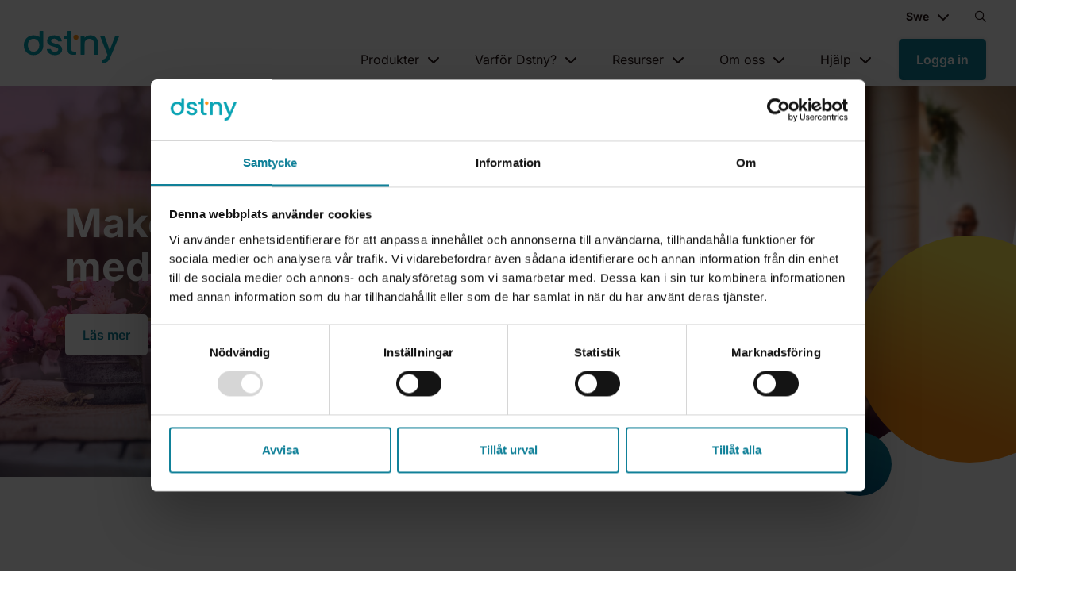

--- FILE ---
content_type: text/html; charset=UTF-8
request_url: https://www.dstny.se/
body_size: 24594
content:
<!doctype html><html lang="sv"><head>
        <meta charset="utf-8">
        
        
        
            
                <title>Startsida | Dstny</title>
            

        
        
        
            <link rel="shortcut icon" href="https://www.dstny.se/hubfs/dstny-favicon-512px_with-dot.svg">
        
        
        <meta name="description" content="Dstny är en ledande europeisk leverantör av molnbaserad affärskommunikation, vi strävar efter att förenkla vardagen för mer än 3 miljoner användare. ">
        <script src="https://js.hsforms.net/forms/v2.js" defer></script>
        
        

        

        

            
            

            
                <script type="application/ld+json">
                    {
                        "@context": "https://schema.org",
                        "@type": "WebPage",
                        "url": "https://www.dstny.se",
                        "name": "Startsida | Dstny",
                        "description": "Dstny &auml;r en ledande europeisk leverant&ouml;r av molnbaserad aff&auml;rskommunikation, vi str&auml;var efter att f&ouml;renkla vardagen f&ouml;r mer &auml;n 3 miljoner anv&auml;ndare. ",
                        "inLanguage": "sv"
                    }
                </script>
            

        

        <meta name="viewport" content="width=device-width, initial-scale=1">

    
    <meta property="og:description" content="Dstny är en ledande europeisk leverantör av molnbaserad affärskommunikation, vi strävar efter att förenkla vardagen för mer än 3 miljoner användare. ">
    <meta property="og:title" content="Startsida | Dstny">
    <meta name="twitter:description" content="Dstny är en ledande europeisk leverantör av molnbaserad affärskommunikation, vi strävar efter att förenkla vardagen för mer än 3 miljoner användare. ">
    <meta name="twitter:title" content="Startsida | Dstny">

    

    
    <style>
a.cta_button{-moz-box-sizing:content-box !important;-webkit-box-sizing:content-box !important;box-sizing:content-box !important;vertical-align:middle}.hs-breadcrumb-menu{list-style-type:none;margin:0px 0px 0px 0px;padding:0px 0px 0px 0px}.hs-breadcrumb-menu-item{float:left;padding:10px 0px 10px 10px}.hs-breadcrumb-menu-divider:before{content:'›';padding-left:10px}.hs-featured-image-link{border:0}.hs-featured-image{float:right;margin:0 0 20px 20px;max-width:50%}@media (max-width: 568px){.hs-featured-image{float:none;margin:0;width:100%;max-width:100%}}.hs-screen-reader-text{clip:rect(1px, 1px, 1px, 1px);height:1px;overflow:hidden;position:absolute !important;width:1px}
</style>

<link rel="preload" as="style" href="/hubfs/build_assets/dstny-project/211/js_client_assets/assets/index-4-fXDcOO.css">

<link rel="preload" as="style" href="/hubfs/build_assets/dstny-project/211/js_client_assets/assets/MainCSS-D7MpD9BF.css">

<link rel="preload" as="style" href="/hubfs/build_assets/dstny-project/211/js_client_assets/assets/index-DREq78z8.css">

<link rel="preload" as="style" href="/hubfs/build_assets/dstny-project/211/js_client_assets/assets/module-BueaGuBQ.css">

<link rel="preload" as="style" href="/hubfs/build_assets/dstny-project/211/js_client_assets/assets/lg-zoom-D2xIthG3.css">

<link rel="preload" as="style" href="/hubfs/build_assets/dstny-project/211/js_client_assets/assets/module-BueaGuBQ.css">

<link rel="preload" as="style" href="/hubfs/build_assets/dstny-project/211/js_client_assets/assets/lg-zoom-D2xIthG3.css">

<link rel="preload" as="style" href="/hubfs/build_assets/dstny-project/211/js_client_assets/assets/module-BueaGuBQ.css">

<link rel="preload" as="style" href="/hubfs/build_assets/dstny-project/211/js_client_assets/assets/lg-zoom-D2xIthG3.css">

<link rel="preload" as="style" href="/hubfs/build_assets/dstny-project/211/js_client_assets/assets/module-BueaGuBQ.css">

<link rel="preload" as="style" href="/hubfs/build_assets/dstny-project/211/js_client_assets/assets/lg-zoom-D2xIthG3.css">

<link rel="preload" as="style" href="/hubfs/build_assets/dstny-project/211/js_client_assets/assets/module-BueaGuBQ.css">

<link rel="preload" as="style" href="/hubfs/build_assets/dstny-project/211/js_client_assets/assets/lg-zoom-D2xIthG3.css">

<link rel="preload" as="style" href="/hubfs/build_assets/dstny-project/211/js_client_assets/assets/module-BueaGuBQ.css">

<link rel="preload" as="style" href="/hubfs/build_assets/dstny-project/211/js_client_assets/assets/lg-zoom-D2xIthG3.css">

<link rel="preload" as="style" href="/hubfs/build_assets/dstny-project/211/js_client_assets/assets/module-BueaGuBQ.css">

<link rel="preload" as="style" href="/hubfs/build_assets/dstny-project/211/js_client_assets/assets/lg-zoom-D2xIthG3.css">

<link rel="preload" as="style" href="/hubfs/build_assets/dstny-project/211/js_client_assets/assets/module-BueaGuBQ.css">

<link rel="preload" as="style" href="/hubfs/build_assets/dstny-project/211/js_client_assets/assets/lg-zoom-D2xIthG3.css">

<link rel="preload" as="style" href="/hubfs/build_assets/dstny-project/211/js_client_assets/assets/module-BueaGuBQ.css">

<link rel="preload" as="style" href="/hubfs/build_assets/dstny-project/211/js_client_assets/assets/lg-zoom-D2xIthG3.css">

<link rel="preload" as="style" href="/hubfs/build_assets/dstny-project/211/js_client_assets/assets/module-BueaGuBQ.css">

<link rel="preload" as="style" href="/hubfs/build_assets/dstny-project/211/js_client_assets/assets/lg-zoom-D2xIthG3.css">

<link rel="preload" as="style" href="/hubfs/build_assets/dstny-project/211/js_client_assets/assets/module-BueaGuBQ.css">

<link rel="preload" as="style" href="/hubfs/build_assets/dstny-project/211/js_client_assets/assets/lg-zoom-D2xIthG3.css">

<link rel="preload" as="style" href="/hubfs/build_assets/dstny-project/211/js_client_assets/assets/module-BueaGuBQ.css">

<link rel="preload" as="style" href="/hubfs/build_assets/dstny-project/211/js_client_assets/assets/lg-zoom-D2xIthG3.css">

<link rel="preload" as="style" href="/hubfs/build_assets/dstny-project/211/js_client_assets/assets/module-BueaGuBQ.css">

<link rel="preload" as="style" href="/hubfs/build_assets/dstny-project/211/js_client_assets/assets/lg-zoom-D2xIthG3.css">

<link rel="preload" as="style" href="/hubfs/build_assets/dstny-project/211/js_client_assets/assets/module-BueaGuBQ.css">

<link rel="preload" as="style" href="/hubfs/build_assets/dstny-project/211/js_client_assets/assets/lg-zoom-D2xIthG3.css">

<link rel="preload" as="style" href="/hubfs/build_assets/dstny-project/211/js_client_assets/assets/index-foGAT1L-.css">

<link rel="preload" as="style" href="/hubfs/build_assets/dstny-project/211/js_client_assets/assets/styles-DvXH27ub.css">

<link rel="preload" as="style" href="/hubfs/build_assets/dstny-project/211/js_client_assets/assets/module-rSbE_DhJ.css">

<link rel="preload" as="style" href="/hubfs/build_assets/dstny-project/211/js_client_assets/assets/module-DfSjVObY.css">

    

    
    <link rel="canonical" href="https://www.dstny.se">


<!-- Google Tag Manager -->
<script>(function(w,d,s,l,i){w[l]=w[l]||[];w[l].push({'gtm.start':
new Date().getTime(),event:'gtm.js'});var f=d.getElementsByTagName(s)[0],
j=d.createElement(s),dl=l!='dataLayer'?'&l='+l:'';j.async=true;j.src=
'https://www.googletagmanager.com/gtm.js?id='+i+dl;f.parentNode.insertBefore(j,f);
})(window,document,'script','dataLayer','GTM-PV5MTW9R');</script>
<!-- End Google Tag Manager -->


<style>
  #ebbot-chat-root { display: block; position: relative; z-index: 9999; }
  span#ebbot-chat-root { display: block; position: relative; right: 2rem; z-index: 9999; }
  .os-windows:not(.browser-firefox) span#ebbot-chat-root { right: 3rem; }
</style>

<meta property="og:image" content="https://www.dstny.se/hubfs/man-laptop-cafejpg%20(2).jpeg">
<meta property="og:image:width" content="1900">
<meta property="og:image:height" content="1272">

<meta name="twitter:image" content="https://www.dstny.se/hubfs/man-laptop-cafejpg%20(2).jpeg">


<meta property="og:url" content="https://www.dstny.se">
<meta name="twitter:card" content="summary_large_image">
<meta http-equiv="content-language" content="sv">
<link rel="alternate" hreflang="en" href="https://www.dstny.se/en/">
<link rel="alternate" hreflang="sv" href="https://www.dstny.se">





<script nowprocket nitro-exclude type="text/javascript" id="sa-dynamic-optimization" data-uuid="0a2ee330-9398-4c80-9a99-b3e2fe1cb46e" src="[data-uri]"></script>

    <script type="text/javascript">
                window.siteConfig = {
                    disclaimerText: "If you choose to play this video, you agree that YouTube will set cookies in your browser."
                }
            </script><meta name="generator" content="HubSpot"></head>

    
        
        
            
        
    

    
    
    

    

    

    

        
        
        
        
        
            
            
            
                
            
        

    

    

    <body class="hs-content-id-192518695123 hs-site-page page  lang-sv">
        <div class="content-wrapper">

        <header>
            
                <div id="hs_cos_wrapper_Header" class="hs_cos_wrapper hs_cos_wrapper_widget hs_cos_wrapper_type_module" style="" data-hs-cos-general-type="widget" data-hs-cos-type="module"><link rel="stylesheet" href="/hubfs/build_assets/dstny-project/211/js_client_assets/assets/index-DREq78z8.css">
<!--$--><div data-hs-island="true" id="island-996fe4i1R0"><!--$--><section class="module module--header fixed-top bg-white" id="module--header"><div class="container"><div class="d-flex justify-content-between align-items-center island"><nav class="top-level py-0 d-flex flex-row align-items-center justify-content-between w-100 text-black navbar navbar-expand-xl navbar-light"><a href="/" aria-label="Dstny" class="py-2 navbar-brand"><svg id="dstny_logo" data-name="Dstny" xmlns="http://www.w3.org/2000/svg" viewbox="0 0 441.92 151.29" title="Dstny Logo"><path class="cls-1" d="M84,9.44a2.79,2.79,0,0,0-2.79,2.79V38.15a41.32,41.32,0,0,0-3.87-2.43,47.3,47.3,0,0,0-23.06-5.65,47.34,47.34,0,0,0-23.07,5.65A41.19,41.19,0,0,0,14.88,51.85a47.7,47.7,0,0,0-6,24q0,13.71,5.81,24.11a41.06,41.06,0,0,0,16,16.13,45.61,45.61,0,0,0,22.74,5.72,48.17,48.17,0,0,0,23.3-5.72,40.86,40.86,0,0,0,16.7-16.21c5.1-9.2,6.13-17.58,6.13-32.1V12.23a2.79,2.79,0,0,0-2.79-2.79ZM76.8,92.33a25.78,25.78,0,0,1-10.08,10.16,27.32,27.32,0,0,1-13.3,3.39A24.2,24.2,0,0,1,35,98.05q-7.35-7.81-7.34-22.17,0-9.67,3.54-16.37a24.25,24.25,0,0,1,9.6-10.08A26.43,26.43,0,0,1,53.91,46a26.91,26.91,0,0,1,13.22,3.39A25.15,25.15,0,0,1,77,59.51q3.7,6.71,3.71,16.37T76.8,92.33Z" transform="translate(-8.91 -9.44)"></path><path class="cls-1" d="M133.72,118.05a33,33,0,0,1-13.15-10.32,25.83,25.83,0,0,1-4.83-11.31,2.84,2.84,0,0,1,2.8-3.28h13.55a2.77,2.77,0,0,1,2.7,2.08,13.25,13.25,0,0,0,5.05,7.35,19.62,19.62,0,0,0,12.34,3.79q7.75,0,12-3a9,9,0,0,0,4.27-7.66,7.85,7.85,0,0,0-4.76-7.42A89.53,89.53,0,0,0,148.64,83a142.52,142.52,0,0,1-16.3-5.32,28.5,28.5,0,0,1-10.88-7.9q-4.59-5.32-4.6-14a21.84,21.84,0,0,1,4.2-13,27.87,27.87,0,0,1,12-9.27,44.67,44.67,0,0,1,18-3.4q15.16,0,24.43,7.67a26.78,26.78,0,0,1,9.63,17.67,2.83,2.83,0,0,1-2.8,3.21H169.42a2.77,2.77,0,0,1-2.72-2.16,12.76,12.76,0,0,0-4.52-7.35q-4.35-3.55-11.77-3.55-7.26,0-11.13,2.74a8.51,8.51,0,0,0-3.86,7.78,8.21,8.21,0,0,0,2.78,5.64,18.21,18.21,0,0,0,6.08,3.59q3.71,1.38,11,3.48A118.53,118.53,0,0,1,171.13,74a29.86,29.86,0,0,1,10.73,7.82q4.51,5.18,4.68,13.71a22.94,22.94,0,0,1-4.2,13.55,27.75,27.75,0,0,1-11.85,9.36,44.32,44.32,0,0,1-18,3.38A44.81,44.81,0,0,1,133.72,118.05Z" transform="translate(-8.91 -9.44)"></path><path class="cls-1" d="M229.89,95.72q0,5,2.34,7.18c1.55,1.45,4.22,2.17,8,2.17h8.48a2.81,2.81,0,0,1,2.81,2.81v9.7a2.81,2.81,0,0,1-2.81,2.81H237q-12.44,0-19-5.81t-6.61-18.86V49.34a2.81,2.81,0,0,0-2.82-2.81H197.45a2.81,2.81,0,0,1-2.81-2.82V34.34a2.81,2.81,0,0,1,2.81-2.81h11.08a2.81,2.81,0,0,0,2.82-2.81V12.25a2.81,2.81,0,0,1,2.81-2.81h12.92a2.81,2.81,0,0,1,2.81,2.81Z" transform="translate(-8.91 -9.44)"></path><path class="cls-1" d="M335.76,34.43a31.06,31.06,0,0,1,13,12.9q4.67,8.56,4.68,20.65v49.6a2.81,2.81,0,0,1-2.82,2.81H338a2.81,2.81,0,0,1-2.81-2.81V70.72q0-11.94-6-18.31T312.94,46q-10.32,0-16.37,6.37t-6,18.31v46.86a2.81,2.81,0,0,1-2.82,2.81H275a2.81,2.81,0,0,1-2.81-2.81V34.34A2.81,2.81,0,0,1,275,31.53h12.76a2.81,2.81,0,0,1,2.82,2.81v7.35a30.36,30.36,0,0,1,11.53-8.55A36.88,36.88,0,0,1,317,30.07,39.9,39.9,0,0,1,335.76,34.43Z" transform="translate(-8.91 -9.44)"></path><circle class="cls-2" cx="241.8" cy="29.59" r="11.62"></circle><path class="cls-1" d="M448,31.53H435.14a2.8,2.8,0,0,0-2.62,1.81L407.24,99.27l-24.31-65.9a2.82,2.82,0,0,0-2.64-1.84H365.92a2.81,2.81,0,0,0-2.61,3.86l33.52,85a21.19,21.19,0,0,1-1.24,4.22c-3.88,9.71-11,17-22.47,18.26a3,3,0,0,0-2.57,3c0,1.22-.14,9.78-.14,11.86s1.09,2.94,3.06,2.94a25.76,25.76,0,0,0,4.17-.3c16.06-2.67,25.05-11.15,30.47-23.65,1.49-3.43,2.57-6.07,3.74-8.92l38.77-92.42A2.82,2.82,0,0,0,448,31.53Z" transform="translate(-8.91 -9.44)"></path></svg></a><div class="d-flex"><a href="#" aria-label="Open search" role="button" class=" open-search-mobile d-flex align-items-center d-xl-none pe-4 nav-link" tabindex="0"><i aria-hidden="true" class="fa-regular fa-magnifying-glass"></i></a><button aria-controls="navigation-wrapper" type="button" aria-label="Toggle navigation" class="open-menu position-relative navbar-toggler collapsed"><span class="navbar-toggler-icon"></span></button><div class="navbar-collapse collapse" id="navigation-wrapper"><div class="d-xl-flex flex-column align-items-xl-end w-100"><nav class="navigation-top py-0 navbar navbar-expand navbar-light"><div class="me-xl-auto flex-column flex-xl-row navbar-nav align-items-lg-center w-100 w-xl-auto navbar-nav"><div class="dropdown me-0 lang-switcher d-none d-xl-block"><div class="dropdown-content dropdown-content-1 border-bottom border-border-color"><div class="nav-item d-flex align-items-center justify-content-between"><span class="nav-link dropdown-toggle" tabindex="0">Swe</span><div class="toggler false"><i aria-hidden="true" class="fa-solid fa-chevron-down"></i></div></div><div class="dropdown-menu borser-radius-sm"><div class="p-xl-4"><a href="https://www.dstny.se/en/" data-rr-ui-dropdown-item="" class="dropdown-item">Eng</a></div></div></div></div><a href="#" aria-label="Open search" role="button" data-rr-ui-event-key="#" class=" search-btn open-search-desktop d-none d-xl-flex align-items-center ps-4 nav-link" tabindex="0"><i aria-hidden="true" class="fa-regular fa-magnifying-glass"></i></a></div></nav><nav class="navigation-main p-xl-1 pb-1 flex-column flex-xl-row navbar navbar-expand navbar-light"><div class="dropdown advanced"><div class="dropdown-content dropdown-content-3 border-bottom border-border-color"><div class="nav-item d-flex align-items-center justify-content-between"><span class="nav-link dropdown-toggle" tabindex="0">Produkter</span><div class="toggler false"><i aria-hidden="true" class="fa-solid fa-chevron-down"></i></div></div><div class="dropdown-menu border-radius-sm"><div class="d-xl-flex px-xl-2"><div class="column py-1 px-xl-1 mb-4"><div class="menu-item"><div class="d-flex flex-column"><div class="dropdown-item"><a href="https://www.dstny.se/produkter/foretagskommunikation" target="_self" class="dropdown-link d-flex"><span class="d-flex flex-column"><span class="d-flex"><span class="icon"><i aria-hidden="true" class="fa-solid fa-computer text-teal pe-3"></i></span><span><div class="h5 fw-bold text-black">Företagskommunikation</div></span></span><div class="d-flex small fw-300"><span class="icon"></span><div>Kommunikationstjänster som underlättar hybridarbete.</div></div></span></a></div><div class="d-flex w-100 w-xl-auto"><div class="icon"></div><div class="d-flex flex-column w-100"><div class="dropdown-item d-flex flex-column"><a class="dropdown-link" href="https://www.dstny.se/produkter/molnbaserad-vaxel" target="_self"><div class="fw-bold">Molnväxel</div></a></div><div class="dropdown-item d-flex flex-column"><a class="dropdown-link" href="https://www.dstny.se/operatorstjanster/foretagsabonnemang" target="_self"><div class="fw-bold">Mobilabonnemang</div></a></div></div></div></div></div><div class="menu-item"><div class="d-flex flex-column"><div class="dropdown-item d-flex flex-column"><span class="fw-bold d-flex"><span class="icon"><i aria-hidden="true" class="fa-solid fa-robot text-black pe-3"></i></span><span class="h5 fw-bold text-black">AI-tjänster</span></span><div class="d-flex small fw-300"><div class="icon"></div><div>Intelligenta assistenter som frigör tid och ökar effektiviteten.</div></div></div><div class="d-flex w-100 w-xl-auto"><div class="icon"></div><div class="d-flex flex-column w-100"><div class="dropdown-item d-flex flex-column"><a class="dropdown-link" href="https://www.dstny.se/produkter/voice-agent" target="_self"><div class="fw-bold">Voice Agent</div></a></div><div class="dropdown-item d-flex flex-column"><a class="dropdown-link" href="https://www.dstny.se/produkter/meeting-assistant" target="_self"><div class="fw-bold">Meeting Assistant</div></a></div><div class="dropdown-item d-flex flex-column"><a class="dropdown-link" href="https://www.dstny.se/produkter/call-assistant" target="_self"><div class="fw-bold">Call Assistant</div></a></div><div class="dropdown-item d-flex flex-column"><a class="dropdown-link" href="https://www.dstny.se/dstny-ai-copilot-telefoni" target="_self"><div class="fw-bold">Dstny Copilot</div></a></div><div class="dropdown-item d-flex flex-column"><a class="dropdown-link" href="https://www.dstny.se/produkter/live-meeting-assistant" target="_self"><div class="fw-bold">Live Meeting Assistant</div></a></div></div></div></div></div></div><div class="column py-1 px-xl-1 mb-4"><div class="menu-item"><div class="d-flex flex-column"><div class="dropdown-item d-flex flex-column"><span class="fw-bold d-flex"><span class="icon"><i aria-hidden="true" class="fa-solid fa-chart-simple text-teal pe-3"></i></span><span class="h5 fw-bold text-black">Tilläggstjänster</span></span><div class="d-flex small fw-300"><div class="icon"></div><div>Tillägg som gör våra tjänster ännu smartare.</div></div></div><div class="d-flex w-100 w-xl-auto"><div class="icon"></div><div class="d-flex flex-column w-100"><div class="dropdown-item d-flex flex-column"><a class="dropdown-link" href="https://www.dstny.se/produkter/analytics" target="_self"><div class="fw-bold">Analytics</div></a></div><div class="dropdown-item d-flex flex-column"><a class="dropdown-link" href="https://www.dstny.se/produkter/svarsservice" target="_self"><div class="fw-bold">Svarsservice</div></a></div><div class="dropdown-item d-flex flex-column"><a class="dropdown-link" href="https://www.dstny.se/produkter/call-recording" target="_self"><div class="fw-bold">Samtalsinspelning</div></a></div></div></div></div></div></div><div class="column py-1 px-xl-1 mb-4"><div class="menu-item"><div class="d-flex flex-column"><div class="dropdown-item"><a href="https://www.dstny.se/integrationer" target="_self" class="dropdown-link d-flex"><span class="d-flex flex-column"><span class="d-flex"><span class="icon"><i aria-hidden="true" class="fa-solid fa-puzzle-piece text-teal pe-3"></i></span><span><div class="h5 fw-bold text-black">Integrationer</div></span></span><div class="d-flex small fw-300"><span class="icon"></span><div>Integrera med dina befintliga system, och några till.</div></div></span></a></div><div class="d-flex w-100 w-xl-auto"><div class="icon"></div><div class="d-flex flex-column w-100"><div class="dropdown-item d-flex flex-column"><a class="dropdown-link" href="https://www.dstny.se/produkter/microsoft-teams" target="_self"><div class="fw-bold">Microsoft Teams</div></a></div><div class="dropdown-item d-flex flex-column"><a class="dropdown-link" href="https://www.dstny.se/produkter/dstny-voipcube" target="_self"><div class="fw-bold">VoIPCube CRM Integration</div></a></div></div></div></div></div></div></div></div></div></div><div class="dropdown advanced"><div class="dropdown-content dropdown-content-3 border-bottom border-border-color"><div class="nav-item d-flex align-items-center justify-content-between"><span class="nav-link dropdown-toggle" tabindex="0">Varför Dstny?</span><div class="toggler false"><i aria-hidden="true" class="fa-solid fa-chevron-down"></i></div></div><div class="dropdown-menu border-radius-sm"><div class="d-xl-flex px-xl-2"><div class="column py-1 px-xl-1 mb-4"><div class="menu-item"><div class="d-flex flex-column"><div class="dropdown-item"><a href="https://www.dstny.se/losningar/foretagstyp" target="_self" class="dropdown-link d-flex"><span class="d-flex flex-column"><span class="d-flex"><span class="icon"><i aria-hidden="true" class="fa-solid fa-store text-teal pe-3"></i></span><span><div class="h5 fw-bold text-black">Företagstyp</div></span></span><div class="d-flex small fw-300"><span class="icon"></span><div>Våra tjänster passar alla storlekar på företag.</div></div></span></a></div><div class="d-flex w-100 w-xl-auto"><div class="icon"></div><div class="d-flex flex-column w-100"><div class="dropdown-item d-flex flex-column"><a class="dropdown-link" href="https://www.dstny.se/losningar/foretagstyp/start-ups" target="_self"><div class="fw-bold">Start-ups</div></a></div><div class="dropdown-item d-flex flex-column"><a class="dropdown-link" href="https://www.dstny.se/losningar/foretagstyp/sme" target="_self"><div class="fw-bold">Små och mellanstora bolag</div></a></div><div class="dropdown-item d-flex flex-column"><a class="dropdown-link" href="https://www.dstny.se/en/solutions/business-type/enterprise" target="_self"><div class="fw-bold">Enterprise</div></a></div></div></div></div></div></div><div class="column py-1 px-xl-1 mb-4"><div class="menu-item"><div class="d-flex flex-column"><div class="dropdown-item"><a href="https://www.dstny.se/losningar/bransch" target="_self" class="dropdown-link d-flex"><span class="d-flex flex-column"><span class="d-flex"><span class="icon"><i aria-hidden="true" class="fa-solid fa-briefcase-blank text-teal pe-3"></i></span><span><div class="h5 fw-bold text-black">Bransch</div></span></span><div class="d-flex small fw-300"><span class="icon"></span><div>Våra tjänster löser specifika behov i olika branscher.</div></div></span></a></div><div class="d-flex w-100 w-xl-auto"><div class="icon"></div><div class="d-flex flex-column w-100"><div class="dropdown-item d-flex flex-column"><a class="dropdown-link" href="https://www.dstny.se/losningar/industri/retail" target="_self"><div class="fw-bold">Retail</div></a></div><div class="dropdown-item d-flex flex-column"><a class="dropdown-link" href="https://www.dstny.se/losningar/industri/vard-omsorg" target="_self"><div class="fw-bold">Vård och omsorg</div></a></div><div class="dropdown-item d-flex flex-column"><a class="dropdown-link" href="https://www.dstny.se/losningar/industri/bank-finans" target="_self"><div class="fw-bold">Bank och finans</div></a></div><div class="dropdown-item d-flex flex-column"><a class="dropdown-link" href="https://www.dstny.se/losningar/industri/it-bolag" target="_self"><div class="fw-bold">IT-bolag</div></a></div><div class="dropdown-item d-flex flex-column"><a class="dropdown-link" href="https://www.dstny.se/losningar/industri/rekrytering-bemanning" target="_self"><div class="fw-bold">Rekrytering och bemanning</div></a></div></div></div></div></div></div><div class="column py-1 px-xl-1 mb-4"><div class="menu-item"><div class="d-flex flex-column"><div class="dropdown-item d-flex flex-column"><span class="fw-bold d-flex"><span class="icon"><i aria-hidden="true" class="fa-solid fa-people-line text-teal pe-3"></i></span><span class="h5 fw-bold text-black">Behov</span></span><div class="d-flex small fw-300"><div class="icon"></div><div>Våra tjänster löser olika former av behov.</div></div></div><div class="d-flex w-100 w-xl-auto"><div class="icon"></div><div class="d-flex flex-column w-100"><div class="dropdown-item d-flex flex-column"><a class="dropdown-link" href="https://www.dstny.se/losningar/make-hybrid-work" target="_self"><div class="fw-bold">Make Hybrid Work</div></a></div><div class="dropdown-item d-flex flex-column"><a class="dropdown-link" href="https://www.dstny.se/losningar/behov/byod" target="_self"><div class="fw-bold">BYOD</div></a></div></div></div></div></div></div></div></div></div></div><div class="dropdown advanced"><div class="dropdown-content dropdown-content-2 border-bottom border-border-color"><div class="nav-item d-flex align-items-center justify-content-between"><span class="nav-link dropdown-toggle" tabindex="0">Resurser</span><div class="toggler false"><i aria-hidden="true" class="fa-solid fa-chevron-down"></i></div></div><div class="dropdown-menu border-radius-sm"><div class="d-xl-flex px-xl-2"><div class="column py-1 px-xl-1 mb-4"><div class="menu-item"><div class="d-flex flex-column"><div class="dropdown-item d-flex flex-column"><span class="fw-bold d-flex"><span class="icon"><i aria-hidden="true" class="fa-solid fa-people-roof text-teal pe-3"></i></span><span class="h5 fw-bold text-black">För Kunder</span></span><div class="d-flex small fw-300"><div class="icon"></div><div>Hitta tips och idéer på hur du kan använda våra tjänster bättre.</div></div></div><div class="d-flex w-100 w-xl-auto"><div class="icon"></div><div class="d-flex flex-column w-100"><div class="dropdown-item d-flex flex-column"><a class="dropdown-link" href="https://www.dstny.se/blogg" target="_self"><div class="fw-bold">Blogg</div></a></div><div class="dropdown-item d-flex flex-column"><a class="dropdown-link" href="https://www.dstny.se/webinarier-event" target="_self"><div class="fw-bold">Webinarier &amp; Event</div></a></div><div class="dropdown-item d-flex flex-column"><a class="dropdown-link" href="https://www.dstny.se/resurser/hybrid-work-podcast" target="_self"><div class="fw-bold">Podcast - Hybrid Work</div></a></div><div class="dropdown-item d-flex flex-column"><a class="dropdown-link" href="https://www.dstny.se/ai-transkribering-samtal-moten" target="_self"><div class="fw-bold">AI transkibering</div></a></div></div></div></div></div></div><div class="column py-1 px-xl-1 mb-4"><div class="menu-item"><div class="d-flex flex-column"><div class="dropdown-item d-flex flex-column"><span class="fw-bold d-flex"><span class="icon"><i aria-hidden="true" class="fa-solid fa-handshake text-teal pe-3"></i></span><span class="h5 fw-bold text-black">För Partners</span></span><div class="d-flex small fw-300"><div class="icon"></div><div>Allt du behöver för att lyckas som partner.</div></div></div><div class="d-flex w-100 w-xl-auto"><div class="icon"></div><div class="d-flex flex-column w-100"><div class="dropdown-item d-flex flex-column"><a class="dropdown-link" href="https://www.dstny.se/partner" target="_self"><div class="fw-bold">Partnerklubb</div></a></div><div class="dropdown-item d-flex flex-column"><a class="dropdown-link" href="https://partner.dstny.se" target="_self"><div class="fw-bold">MySales</div></a></div><div class="dropdown-item d-flex flex-column"><a class="dropdown-link" href="https://dstny.learnster.com/" target="_self"><div class="fw-bold">MyAcademy</div></a></div><div class="dropdown-item d-flex flex-column"><a class="dropdown-link" href="https://www.dstny.se/partner/webinarier-event" target="_self"><div class="fw-bold">Webinarier</div></a></div></div></div></div></div></div></div></div></div></div><div class="dropdown  "><div class="dropdown-content dropdown-content-1 border-bottom border-border-color"><div class="nav-item d-flex align-items-center justify-content-between"><span class="nav-link dropdown-toggle" tabindex="0">Om oss</span><div class="toggler false"><i aria-hidden="true" class="fa-solid fa-chevron-down"></i></div></div><div class="dropdown-menu borser-radius-sm"><div class="p-xl-4"><div class="dropdown-item d-flex flex-column"><a class="dropdown-link" href="https://www.dstny.se/var-story" target="_self"><div class="fw-bold">Om oss</div></a></div><div class="dropdown-item d-flex flex-column"><a class="dropdown-link" href="https://www.dstny.se/csr" target="_self"><div class="fw-bold">Hållbarhetsarbete</div></a></div><div class="dropdown-item d-flex flex-column"><a class="dropdown-link" href="https://www.dstny.se/kontakt" target="_self"><div class="fw-bold">Kontakt</div></a></div><div class="dropdown-item d-flex flex-column"><a class="dropdown-link" href="https://career.sweden.dstny.com/" target="_self"><div class="fw-bold">Jobba hos oss</div></a></div><div class="dropdown-item d-flex flex-column"><a class="dropdown-link" href="https://www.mynewsdesk.com/se/dstny" target="_self"><div class="fw-bold">Press</div></a></div></div></div></div></div><div class="dropdown advanced"><div class="dropdown-content dropdown-content-2 border-bottom border-border-color"><div class="nav-item d-flex align-items-center justify-content-between"><span class="nav-link dropdown-toggle" tabindex="0">Hjälp</span><div class="toggler false"><i aria-hidden="true" class="fa-solid fa-chevron-down"></i></div></div><div class="dropdown-menu border-radius-sm"><div class="d-xl-flex px-xl-2"><div class="column py-1 px-xl-1 mb-4"><div class="menu-item"><div class="d-flex flex-column"><div class="dropdown-item d-flex flex-column"><span class="fw-bold d-flex"><span class="icon"><i aria-hidden="true" class="fa-solid fa-headset text-teal pe-3"></i></span><span class="h5 fw-bold text-black">Support</span></span><div class="d-flex small fw-300"><div class="icon"></div><div>Få hjälp med användande och administration av våra tjänster.</div></div></div><div class="d-flex w-100 w-xl-auto"><div class="icon"></div><div class="d-flex flex-column w-100"><div class="dropdown-item d-flex flex-column"><a class="dropdown-link" href="https://helpcenter.dstny.se/hc/sv" target="_self"><div class="fw-bold">Help Center</div></a></div><div class="dropdown-item d-flex flex-column"><a class="dropdown-link" href="https://helpcenter.dstny.se/hc/sv/articles/28948843344914" target="_self"><div class="fw-bold">Ändra Lösenord</div></a></div><div class="dropdown-item d-flex flex-column"><a class="dropdown-link" href="https://drift.dstny.se/" target="_self"><div class="fw-bold">Driftinformation</div></a></div><div class="dropdown-item d-flex flex-column"><a class="dropdown-link" href="https://www.dstny.se/support" target="_self"><div class="fw-bold">Kontakta Support</div></a></div></div></div></div></div></div><div class="column py-1 px-xl-1 mb-4"><div class="menu-item"><div class="d-flex flex-column"><div class="dropdown-item d-flex flex-column"><span class="fw-bold d-flex"><span class="icon"><i aria-hidden="true" class="fa-solid fa-right-to-bracket text-teal pe-3"></i></span><span class="h5 fw-bold text-black">Logga in</span></span><div class="d-flex small fw-300"><div class="icon"></div><div>Inloggning till våra olika tjänster.</div></div></div><div class="d-flex w-100 w-xl-auto"><div class="icon"></div><div class="d-flex flex-column w-100"><div class="dropdown-item d-flex flex-column"><a class="dropdown-link" href="https://admin.dstny.se/" target="_self"><div class="fw-bold">MyAdmin</div></a></div><div class="dropdown-item d-flex flex-column"><a class="dropdown-link" href="https://my.dstny.se/" target="_self"><div class="fw-bold">MyDstny - Webphone</div></a></div><div class="dropdown-item d-flex flex-column"><a class="dropdown-link" href="https://reports.dstny.se/" target="_self"><div class="fw-bold">Analytics</div></a></div><div class="dropdown-item d-flex flex-column"><a class="dropdown-link" href="https://assistant.dstny.se/login" target="_self"><div class="fw-bold">Dstny AI Assistant</div></a></div><div class="dropdown-item d-flex flex-column"><a class="dropdown-link" href="https://copilot.dstny.se/login" target="_self"><div class="fw-bold">Dstny Copilot</div></a></div></div></div></div></div></div></div></div></div></div><div class="dropdown me-0 lang-switcher d-block d-xl-none"><div class="dropdown-content dropdown-content-1 border-bottom border-border-color"><div class="nav-item d-flex align-items-center justify-content-between"><span class="nav-link dropdown-toggle" tabindex="0">Swe</span><div class="toggler false"><i aria-hidden="true" class="fa-solid fa-chevron-down"></i></div></div><div class="dropdown-menu borser-radius-sm"><div class="p-xl-4"><a href="https://www.dstny.se/en/" data-rr-ui-dropdown-item="" class="dropdown-item">Eng</a></div></div></div></div><div class="button-wrapper d-flex gap-2 py-4 py-xl-0 ms-xl-3"><a href="https://admin.dstny.se/" class="btn btn-solid btn-btn-blue" id="logga in">Logga in</a></div></nav></div></div></div></nav></div></div></section><!--/$--></div><!--/$-->
    <script type="text/javascript">
      window.__hsEnvConfig = {"hsDeployed":true,"hsEnv":"prod","hsJSRGates":["CMS:JSRenderer:SeparateIslandRenderOption","CMS:JSRenderer:CompressResponse","CMS:JSRenderer:MinifyCSS","CMS:JSRenderer:ModuleHubl","CMS:JSRenderer:GetServerSideProps","CMS:JSRenderer:LocalProxySchemaVersion1","CMS:JSRenderer:SharedDeps"],"hublet":"eu1","portalID":26782445};
      window.__hsServerPageUrl = "https:\u002F\u002Fwww.dstny.se";
      window.__hsBasePath = "\u002F";
    </script>
      
  <script type="text/javascript">
    var newIslands = [{"clientOnly":false,"hydrateOn":"load","id":"island-996fe4i1R0","moduleId":"components\u002Fislands\u002FMainNavigation.jsx?client-entry","moduleName":"MainNavigation","priority":0,"props":{"btns":{"buttons":[{"button_id":"logga in","button_label":"Logga in","button_link":{"no_follow":false,"open_in_new_tab":false,"rel":"","sponsored":false,"url":{"content_id":null,"href":"https:\u002F\u002Fadmin.dstny.se\u002F","href_with_scheme":"https:\u002F\u002Fadmin.dstny.se\u002F","type":"EXTERNAL"},"user_generated_content":false},"button_style":"solid","button_type":"btn-blue"}]},"currentLang":"Swe","logo":{"logo_src":{"alt":null,"height":null,"loading":"disabled","size_type":null,"src":"","width":null},"override_logo":false},"menu_items":[{"dropdown_columns":[{"dropdown_sections":[{"dropdown_description":{"menu_item_blurb":"Kommunikationstjänster som underlättar hybridarbete."},"dropdown_header":{"header":"Företagskommunikation"},"dropdown_icon":{"fa_icon":"computer"},"dropdown_link":{"add_link":true,"link":{"no_follow":false,"open_in_new_tab":false,"rel":"","sponsored":false,"url":{"content_id":88189197267,"href":"https:\u002F\u002Fwww.dstny.se\u002Fprodukter\u002Fforetagskommunikation","href_with_scheme":null,"type":"CONTENT"},"user_generated_content":false}},"menu_items":[{"menu_item_label":"Molnväxel","menu_item_link":{"no_follow":false,"open_in_new_tab":false,"rel":"","sponsored":false,"url":{"content_id":87766354365,"href":"https:\u002F\u002Fwww.dstny.se\u002Fprodukter\u002Fmolnbaserad-vaxel","href_with_scheme":null,"type":"CONTENT"},"user_generated_content":false}},{"menu_item_label":"Mobilabonnemang","menu_item_link":{"no_follow":false,"open_in_new_tab":false,"rel":"","sponsored":false,"url":{"content_id":93804052935,"href":"https:\u002F\u002Fwww.dstny.se\u002Foperatorstjanster\u002Fforetagsabonnemang","href_with_scheme":null,"type":"CONTENT"},"user_generated_content":false}}]},{"dropdown_description":{"menu_item_blurb":"Intelligenta assistenter som frigör tid och ökar effektiviteten."},"dropdown_header":{"header":"AI-tjänster","header_color":"black"},"dropdown_icon":{"fa_icon":"robot"},"dropdown_link":{"add_link":false,"link":{"no_follow":false,"open_in_new_tab":false,"rel":"","sponsored":false,"url":{"content_id":null,"href":"","href_with_scheme":"","type":"CONTENT"},"user_generated_content":false}},"menu_items":[{"cta_color":"bg-purple","cta_image":{"alt":null,"height":null,"loading":"disabled","size_type":null,"src":"","width":null},"display_icon_or_image":"","fa_icon":"","hide_cta_image_in_smaller_screens":false,"make_cta":false,"menu_item_blurb":"","menu_item_label":"Voice Agent","menu_item_link":{"no_follow":false,"open_in_new_tab":false,"rel":"","sponsored":false,"url":{"content_id":null,"href":"https:\u002F\u002Fwww.dstny.se\u002Fprodukter\u002Fvoice-agent","href_with_scheme":"https:\u002F\u002Fwww.dstny.se\u002Fprodukter\u002Fvoice-agent","type":"EXTERNAL"},"user_generated_content":false},"text_color":"white"},{"cta_color":"bg-purple","cta_image":{"alt":null,"height":null,"loading":"disabled","size_type":null,"src":"","width":null},"display_icon_or_image":"","fa_icon":"","hide_cta_image_in_smaller_screens":false,"make_cta":false,"menu_item_blurb":"","menu_item_label":"Meeting Assistant","menu_item_link":{"no_follow":false,"open_in_new_tab":false,"rel":"","sponsored":false,"url":{"content_id":203469455592,"href":"https:\u002F\u002Fwww.dstny.se\u002Fprodukter\u002Fmeeting-assistant","href_with_scheme":null,"type":"CONTENT"},"user_generated_content":false},"text_color":"white"},{"cta_color":"bg-purple","cta_image":{"alt":null,"height":null,"loading":"disabled","size_type":null,"src":"","width":null},"display_icon_or_image":"","fa_icon":"","hide_cta_image_in_smaller_screens":false,"make_cta":false,"menu_item_blurb":"","menu_item_label":"Call Assistant","menu_item_link":{"no_follow":false,"open_in_new_tab":false,"rel":"","sponsored":false,"url":{"content_id":270737673424,"href":"https:\u002F\u002Fwww.dstny.se\u002Fprodukter\u002Fcall-assistant","href_with_scheme":null,"type":"CONTENT"},"user_generated_content":false},"text_color":"white"},{"cta_color":"bg-purple","cta_image":{"alt":null,"height":null,"loading":"disabled","size_type":null,"src":"","width":null},"display_icon_or_image":"","fa_icon":"","hide_cta_image_in_smaller_screens":false,"make_cta":false,"menu_item_blurb":"","menu_item_label":"Dstny Copilot","menu_item_link":{"no_follow":false,"open_in_new_tab":false,"rel":"","sponsored":false,"url":{"content_id":206244579548,"href":"https:\u002F\u002Fwww.dstny.se\u002Fdstny-ai-copilot-telefoni","href_with_scheme":null,"type":"CONTENT"},"user_generated_content":false},"text_color":"white"},{"cta_color":"bg-purple","cta_image":{"alt":null,"height":null,"loading":"disabled","size_type":null,"src":"","width":null},"display_icon_or_image":"","fa_icon":"","hide_cta_image_in_smaller_screens":false,"make_cta":false,"menu_item_blurb":"","menu_item_label":"Live Meeting Assistant","menu_item_link":{"no_follow":false,"open_in_new_tab":false,"rel":"","sponsored":false,"url":{"content_id":283447696607,"href":"https:\u002F\u002Fwww.dstny.se\u002Fprodukter\u002Flive-meeting-assistant","href_with_scheme":null,"type":"CONTENT"},"user_generated_content":false},"text_color":"white"}]}],"make_cta_column":false},{"dropdown_sections":[{"dropdown_description":{"menu_item_blurb":"Tillägg som gör våra tjänster ännu smartare."},"dropdown_header":{"header":"Tilläggstjänster"},"dropdown_icon":{"fa_icon":"chart-simple"},"dropdown_link":{"add_link":false,"link":{"no_follow":false,"open_in_new_tab":false,"rel":"","sponsored":false,"url":{"content_id":null,"href":null,"href_with_scheme":null,"type":"CONTENT"},"user_generated_content":false}},"menu_items":[{"menu_item_label":"Analytics","menu_item_link":{"no_follow":false,"open_in_new_tab":false,"rel":"","sponsored":false,"url":{"content_id":88516043207,"href":"https:\u002F\u002Fwww.dstny.se\u002Fprodukter\u002Fanalytics","href_with_scheme":null,"type":"CONTENT"},"user_generated_content":false}},{"menu_item_label":"Svarsservice","menu_item_link":{"no_follow":false,"open_in_new_tab":false,"rel":"","sponsored":false,"url":{"content_id":88218178796,"href":"https:\u002F\u002Fwww.dstny.se\u002Fprodukter\u002Fsvarsservice","href_with_scheme":null,"type":"CONTENT"},"user_generated_content":false}},{"menu_item_label":"Samtalsinspelning","menu_item_link":{"no_follow":false,"open_in_new_tab":false,"rel":"","sponsored":false,"url":{"content_id":93273688767,"href":"https:\u002F\u002Fwww.dstny.se\u002Fprodukter\u002Fcall-recording","href_with_scheme":null,"type":"CONTENT"},"user_generated_content":false}}]}]},{"dropdown_sections":[{"dropdown_description":{"menu_item_blurb":"Integrera med dina befintliga system, och några till."},"dropdown_header":{"header":"Integrationer"},"dropdown_icon":{"fa_icon":"puzzle-piece"},"dropdown_link":{"add_link":true,"link":{"no_follow":false,"open_in_new_tab":false,"rel":"","sponsored":false,"url":{"content_id":88205958115,"href":"https:\u002F\u002Fwww.dstny.se\u002Fintegrationer","href_with_scheme":null,"type":"CONTENT"},"user_generated_content":false}},"menu_items":[{"menu_item_label":"Microsoft Teams","menu_item_link":{"no_follow":false,"open_in_new_tab":false,"rel":"","sponsored":false,"url":{"content_id":87934677486,"href":"https:\u002F\u002Fwww.dstny.se\u002Fprodukter\u002Fmicrosoft-teams","href_with_scheme":null,"type":"CONTENT"},"user_generated_content":false}},{"menu_item_label":"VoIPCube CRM Integration","menu_item_link":{"no_follow":false,"open_in_new_tab":false,"rel":"","sponsored":false,"url":{"content_id":208257747150,"href":"https:\u002F\u002Fwww.dstny.se\u002Fprodukter\u002Fdstny-voipcube","href_with_scheme":null,"type":"CONTENT"},"user_generated_content":false}}]}]}],"item_type":"advanced_dropdown","link_type":"no_link","menu_item_label":"Produkter","menu_item_link":{"no_follow":false,"open_in_new_tab":false,"rel":"","sponsored":false,"url":{"content_id":null,"href":"https:\u002F\u002Fwww.dstny.com","href_with_scheme":"https:\u002F\u002Fwww.dstny.com","type":"EXTERNAL"},"user_generated_content":false},"menu_items":[]},{"dropdown_columns":[{"dropdown_sections":[{"dropdown_description":{"menu_item_blurb":"Våra tjänster passar alla storlekar på företag."},"dropdown_header":{"header":"Företagstyp"},"dropdown_icon":{"fa_icon":"store"},"dropdown_link":{"add_link":true,"link":{"no_follow":false,"open_in_new_tab":false,"rel":"","sponsored":false,"url":{"content_id":95655066069,"href":"https:\u002F\u002Fwww.dstny.se\u002Flosningar\u002Fforetagstyp","href_with_scheme":null,"type":"CONTENT"},"user_generated_content":false}},"menu_items":[{"menu_item_label":"Start-ups","menu_item_link":{"no_follow":false,"open_in_new_tab":false,"rel":"","sponsored":false,"url":{"content_id":95873777873,"href":"https:\u002F\u002Fwww.dstny.se\u002Flosningar\u002Fforetagstyp\u002Fstart-ups","href_with_scheme":null,"type":"CONTENT"},"user_generated_content":false}},{"menu_item_label":"Små och mellanstora bolag","menu_item_link":{"no_follow":false,"open_in_new_tab":false,"rel":"","sponsored":false,"url":{"content_id":96018641343,"href":"https:\u002F\u002Fwww.dstny.se\u002Flosningar\u002Fforetagstyp\u002Fsme","href_with_scheme":null,"type":"CONTENT"},"user_generated_content":false}},{"menu_item_label":"Enterprise","menu_item_link":{"no_follow":false,"open_in_new_tab":false,"rel":"","sponsored":false,"url":{"content_id":96017415369,"href":"https:\u002F\u002Fwww.dstny.se\u002Fen\u002Fsolutions\u002Fbusiness-type\u002Fenterprise","href_with_scheme":null,"type":"CONTENT"},"user_generated_content":false}}]}]},{"dropdown_sections":[{"dropdown_description":{"menu_item_blurb":"Våra tjänster löser specifika behov i olika branscher."},"dropdown_header":{"header":"Bransch"},"dropdown_icon":{"fa_icon":"briefcase-blank"},"dropdown_link":{"add_link":true,"link":{"no_follow":false,"open_in_new_tab":false,"rel":"","sponsored":false,"url":{"content_id":96897473482,"href":"https:\u002F\u002Fwww.dstny.se\u002Flosningar\u002Fbransch","href_with_scheme":null,"type":"CONTENT"},"user_generated_content":false}},"menu_items":[{"menu_item_label":"Retail","menu_item_link":{"no_follow":false,"open_in_new_tab":false,"rel":"","sponsored":false,"url":{"content_id":88060195524,"href":"https:\u002F\u002Fwww.dstny.se\u002Flosningar\u002Findustri\u002Fretail","href_with_scheme":null,"type":"CONTENT"},"user_generated_content":false}},{"menu_item_label":"Vård och omsorg","menu_item_link":{"no_follow":false,"open_in_new_tab":false,"rel":"","sponsored":false,"url":{"content_id":88395153363,"href":"https:\u002F\u002Fwww.dstny.se\u002Flosningar\u002Findustri\u002Fvard-omsorg","href_with_scheme":null,"type":"CONTENT"},"user_generated_content":false}},{"menu_item_label":"Bank och finans","menu_item_link":{"no_follow":false,"open_in_new_tab":false,"rel":"","sponsored":false,"url":{"content_id":88571582962,"href":"https:\u002F\u002Fwww.dstny.se\u002Flosningar\u002Findustri\u002Fbank-finans","href_with_scheme":null,"type":"CONTENT"},"user_generated_content":false}},{"menu_item_label":"IT-bolag","menu_item_link":{"no_follow":false,"open_in_new_tab":false,"rel":"","sponsored":false,"url":{"content_id":88084416733,"href":"https:\u002F\u002Fwww.dstny.se\u002Flosningar\u002Findustri\u002Fit-bolag","href_with_scheme":null,"type":"CONTENT"},"user_generated_content":false}},{"menu_item_label":"Rekrytering och bemanning","menu_item_link":{"no_follow":false,"open_in_new_tab":false,"rel":"","sponsored":false,"url":{"content_id":94035089880,"href":"https:\u002F\u002Fwww.dstny.se\u002Flosningar\u002Findustri\u002Frekrytering-bemanning","href_with_scheme":null,"type":"CONTENT"},"user_generated_content":false}}]}]},{"dropdown_sections":[{"dropdown_description":{"menu_item_blurb":"Våra tjänster löser olika former av behov."},"dropdown_header":{"header":"Behov"},"dropdown_icon":{"fa_icon":"people-line"},"dropdown_link":{"add_link":false,"link":{"no_follow":false,"open_in_new_tab":false,"rel":"","sponsored":false,"url":{"content_id":null,"href":"https:\u002F\u002Fwww.dstny.com","href_with_scheme":"https:\u002F\u002Fwww.dstny.com","type":"EXTERNAL"},"user_generated_content":false}},"menu_items":[{"menu_item_label":"Make Hybrid Work","menu_item_link":{"no_follow":false,"open_in_new_tab":false,"rel":"","sponsored":false,"url":{"content_id":268996142315,"href":"https:\u002F\u002Fwww.dstny.se\u002Flosningar\u002Fmake-hybrid-work","href_with_scheme":null,"type":"CONTENT"},"user_generated_content":false}},{"menu_item_label":"BYOD","menu_item_link":{"no_follow":false,"open_in_new_tab":false,"rel":"","sponsored":false,"url":{"content_id":96179766752,"href":"https:\u002F\u002Fwww.dstny.se\u002Flosningar\u002Fbehov\u002Fbyod","href_with_scheme":null,"type":"CONTENT"},"user_generated_content":false}}]}]}],"item_type":"advanced_dropdown","link_type":"no_link","menu_item_label":"Varför Dstny?","menu_item_link":{"no_follow":false,"open_in_new_tab":false,"rel":"","sponsored":false,"url":{"content_id":null,"href":"https:\u002F\u002Fwww.dstny.com","href_with_scheme":"https:\u002F\u002Fwww.dstny.com","type":"EXTERNAL"},"user_generated_content":false},"menu_items":[]},{"dropdown_columns":[{"dropdown_sections":[{"dropdown_description":{"menu_item_blurb":"Hitta tips och idéer på hur du kan använda våra tjänster bättre."},"dropdown_header":{"header":"För Kunder"},"dropdown_icon":{"fa_icon":"people-roof"},"dropdown_link":{"add_link":false,"link":{"no_follow":false,"open_in_new_tab":false,"rel":"","sponsored":false,"url":{"content_id":null,"href":"https:\u002F\u002Fwww.dstny.com","href_with_scheme":"https:\u002F\u002Fwww.dstny.com","type":"EXTERNAL"},"user_generated_content":false}},"menu_items":[{"menu_item_label":"Blogg","menu_item_link":{"no_follow":false,"open_in_new_tab":false,"rel":"","sponsored":false,"url":{"content_id":94069785795,"href":"https:\u002F\u002Fwww.dstny.se\u002Fblogg","href_with_scheme":null,"type":"BLOG"},"user_generated_content":false}},{"menu_item_label":"Webinarier & Event","menu_item_link":{"no_follow":false,"open_in_new_tab":false,"rel":"","sponsored":false,"url":{"content_id":94028662995,"href":"https:\u002F\u002Fwww.dstny.se\u002Fwebinarier-event","href_with_scheme":null,"type":"CONTENT"},"user_generated_content":false}},{"menu_item_label":"Podcast - Hybrid Work","menu_item_link":{"no_follow":false,"open_in_new_tab":false,"rel":"","sponsored":false,"url":{"content_id":215024667867,"href":"https:\u002F\u002Fwww.dstny.se\u002Fresurser\u002Fhybrid-work-podcast","href_with_scheme":null,"type":"CONTENT"},"user_generated_content":false}},{"menu_item_label":"AI transkibering","menu_item_link":{"no_follow":false,"open_in_new_tab":false,"rel":"","sponsored":false,"url":{"content_id":238851249351,"href":"https:\u002F\u002Fwww.dstny.se\u002Fai-transkribering-samtal-moten","href_with_scheme":null,"type":"CONTENT"},"user_generated_content":false}}]}]},{"dropdown_sections":[{"dropdown_description":{"menu_item_blurb":"Allt du behöver för att lyckas som partner."},"dropdown_header":{"header":"För Partners"},"dropdown_icon":{"fa_icon":"handshake"},"dropdown_link":{"add_link":false,"link":{"no_follow":false,"open_in_new_tab":false,"rel":"","sponsored":false,"url":{"content_id":null,"href":"https:\u002F\u002Fwww.dstny.com","href_with_scheme":"https:\u002F\u002Fwww.dstny.com","type":"EXTERNAL"},"user_generated_content":false}},"menu_items":[{"menu_item_label":"Partnerklubb","menu_item_link":{"no_follow":false,"open_in_new_tab":false,"rel":"","sponsored":false,"url":{"content_id":88582187708,"href":"https:\u002F\u002Fwww.dstny.se\u002Fpartner","href_with_scheme":null,"type":"CONTENT"},"user_generated_content":false}},{"menu_item_label":"MySales","menu_item_link":{"no_follow":false,"open_in_new_tab":false,"rel":"","sponsored":false,"url":{"content_id":null,"href":"https:\u002F\u002Fpartner.dstny.se","href_with_scheme":"https:\u002F\u002Fpartner.dstny.se","type":"EXTERNAL"},"user_generated_content":false}},{"menu_item_label":"MyAcademy","menu_item_link":{"no_follow":false,"open_in_new_tab":false,"rel":"","sponsored":false,"url":{"content_id":null,"href":"https:\u002F\u002Fdstny.learnster.com\u002F","href_with_scheme":"https:\u002F\u002Fdstny.learnster.com\u002F","type":"EXTERNAL"},"user_generated_content":false}},{"menu_item_label":"Webinarier","menu_item_link":{"no_follow":false,"open_in_new_tab":false,"rel":"","sponsored":false,"url":{"content_id":186768258294,"href":"https:\u002F\u002Fwww.dstny.se\u002Fpartner\u002Fwebinarier-event","href_with_scheme":null,"type":"CONTENT"},"user_generated_content":false}}]}]}],"item_type":"advanced_dropdown","link_type":"no_link","menu_item_label":"Resurser","menu_item_link":{"no_follow":false,"open_in_new_tab":false,"rel":"","sponsored":false,"url":{"content_id":null,"href":"https:\u002F\u002Fwww.dstny.com","href_with_scheme":"https:\u002F\u002Fwww.dstny.com","type":"EXTERNAL"},"user_generated_content":false},"menu_items":[{"menu_item_label":"Om oss","menu_item_link":{"no_follow":false,"open_in_new_tab":false,"rel":"","sponsored":false,"url":{"content_id":87947439598,"href":"https:\u002F\u002Fwww.dstny.se\u002Fvar-story","href_with_scheme":null,"type":"CONTENT"},"user_generated_content":false}},{"menu_item_label":"Blogg","menu_item_link":{"no_follow":false,"open_in_new_tab":false,"rel":"","sponsored":false,"url":{"content_id":94069785795,"href":"https:\u002F\u002Fwww.dstny.se\u002Fblogg","href_with_scheme":null,"type":"BLOG"},"user_generated_content":false}},{"menu_item_label":"Press","menu_item_link":{"no_follow":false,"open_in_new_tab":false,"rel":"","sponsored":false,"url":{"content_id":null,"href":"https:\u002F\u002Fwww.dstny.se\u002Fblogg\u002Ftag\u002Fpress","href_with_scheme":"https:\u002F\u002Fwww.dstny.se\u002Fblogg\u002Ftag\u002Fpress","type":"EXTERNAL"},"user_generated_content":false}},{"menu_item_label":"Referenser","menu_item_link":{"no_follow":false,"open_in_new_tab":false,"rel":"","sponsored":false,"url":{"content_id":94669722601,"href":"https:\u002F\u002Fwww.dstny.se\u002Freferenser","href_with_scheme":null,"type":"BLOG"},"user_generated_content":false}},{"menu_item_label":"Webinarier och event","menu_item_link":{"no_follow":false,"open_in_new_tab":false,"rel":"","sponsored":false,"url":{"content_id":94028662995,"href":"https:\u002F\u002Fwww.dstny.se\u002Fwebinarier-event","href_with_scheme":null,"type":"CONTENT"},"user_generated_content":false}},{"menu_item_label":"För Partners","menu_item_link":{"no_follow":false,"open_in_new_tab":false,"rel":"","sponsored":false,"url":{"content_id":null,"href":"https:\u002F\u002Fwww.dstny.com","href_with_scheme":"https:\u002F\u002Fwww.dstny.com","type":"EXTERNAL"},"user_generated_content":false}},{"menu_item_label":"För Kunder","menu_item_link":{"no_follow":false,"open_in_new_tab":false,"rel":"","sponsored":false,"url":{"content_id":null,"href":"https:\u002F\u002Fwww.dstny.com","href_with_scheme":"https:\u002F\u002Fwww.dstny.com","type":"EXTERNAL"},"user_generated_content":false}}]},{"dropdown_columns":[],"item_type":"simple_dropdown","link_type":"no_link","menu_item_label":"Om oss","menu_item_link":{"no_follow":false,"open_in_new_tab":false,"rel":"","sponsored":false,"url":{"content_id":null,"href":"https:\u002F\u002Fwww.dstny.com","href_with_scheme":"https:\u002F\u002Fwww.dstny.com","type":"EXTERNAL"},"user_generated_content":false},"menu_items":[{"menu_item_label":"Om oss","menu_item_link":{"no_follow":false,"open_in_new_tab":false,"rel":"","sponsored":false,"url":{"content_id":87947439598,"href":"https:\u002F\u002Fwww.dstny.se\u002Fvar-story","href_with_scheme":null,"type":"CONTENT"},"user_generated_content":false}},{"menu_item_label":"Hållbarhetsarbete","menu_item_link":{"no_follow":false,"open_in_new_tab":false,"rel":"","sponsored":false,"url":{"content_id":87939985397,"href":"https:\u002F\u002Fwww.dstny.se\u002Fcsr","href_with_scheme":null,"type":"CONTENT"},"user_generated_content":false}},{"menu_item_label":"Kontakt","menu_item_link":{"no_follow":false,"open_in_new_tab":false,"rel":"","sponsored":false,"url":{"content_id":87819063524,"href":"https:\u002F\u002Fwww.dstny.se\u002Fkontakt","href_with_scheme":null,"type":"CONTENT"},"user_generated_content":false}},{"menu_item_label":"Jobba hos oss","menu_item_link":{"no_follow":false,"open_in_new_tab":false,"rel":"","sponsored":false,"url":{"content_id":null,"href":"https:\u002F\u002Fcareer.sweden.dstny.com\u002F","href_with_scheme":"https:\u002F\u002Fcareer.sweden.dstny.com\u002F","type":"EXTERNAL"},"user_generated_content":false}},{"menu_item_label":"Press","menu_item_link":{"no_follow":false,"open_in_new_tab":false,"rel":"","sponsored":false,"url":{"content_id":null,"href":"https:\u002F\u002Fwww.mynewsdesk.com\u002Fse\u002Fdstny","href_with_scheme":"https:\u002F\u002Fwww.mynewsdesk.com\u002Fse\u002Fdstny","type":"EXTERNAL"},"user_generated_content":false}}]},{"dropdown_columns":[{"dropdown_sections":[{"dropdown_description":{"menu_item_blurb":"Få hjälp med användande och administration av våra tjänster."},"dropdown_header":{"header":"Support"},"dropdown_icon":{"fa_icon":"headset"},"dropdown_link":{"add_link":false,"link":{"no_follow":false,"open_in_new_tab":false,"rel":"","sponsored":false,"url":{"content_id":null,"href":"https:\u002F\u002Fwww.dstny.com","href_with_scheme":"https:\u002F\u002Fwww.dstny.com","type":"EXTERNAL"},"user_generated_content":false}},"menu_items":[{"cta_color":"bg-purple","cta_image":{"alt":null,"height":null,"loading":"disabled","size_type":null,"src":"","width":null},"display_icon_or_image":"","fa_icon":"","hide_cta_image_in_smaller_screens":false,"make_cta":false,"menu_item_blurb":"","menu_item_label":"Help Center","menu_item_link":{"no_follow":false,"open_in_new_tab":false,"rel":"","sponsored":false,"url":{"content_id":null,"href":"https:\u002F\u002Fhelpcenter.dstny.se\u002Fhc\u002Fsv","href_with_scheme":"https:\u002F\u002Fhelpcenter.dstny.se\u002Fhc\u002Fsv","type":"EXTERNAL"},"user_generated_content":false},"text_color":"white"},{"menu_item_label":"Ändra Lösenord","menu_item_link":{"no_follow":false,"open_in_new_tab":false,"rel":"","sponsored":false,"url":{"content_id":null,"href":"https:\u002F\u002Fhelpcenter.dstny.se\u002Fhc\u002Fsv\u002Farticles\u002F28948843344914","href_with_scheme":"https:\u002F\u002Fhelpcenter.dstny.se\u002Fhc\u002Fsv\u002Farticles\u002F28948843344914","type":"EXTERNAL"},"user_generated_content":false}},{"menu_item_label":"Driftinformation","menu_item_link":{"no_follow":false,"open_in_new_tab":false,"rel":"","sponsored":false,"url":{"content_id":null,"href":"https:\u002F\u002Fdrift.dstny.se\u002F","href_with_scheme":"https:\u002F\u002Fdrift.dstny.se\u002F","type":"EXTERNAL"},"user_generated_content":false}},{"menu_item_label":"Kontakta Support","menu_item_link":{"no_follow":false,"open_in_new_tab":false,"rel":"","sponsored":false,"url":{"content_id":87929466591,"href":"https:\u002F\u002Fwww.dstny.se\u002Fsupport","href_with_scheme":null,"type":"CONTENT"},"user_generated_content":false}}]}]},{"dropdown_sections":[{"dropdown_description":{"menu_item_blurb":"Inloggning till våra olika tjänster."},"dropdown_header":{"header":"Logga in"},"dropdown_icon":{"fa_icon":"right-to-bracket"},"dropdown_link":{"add_link":false,"link":{"no_follow":false,"open_in_new_tab":false,"rel":"","sponsored":false,"url":{"content_id":null,"href":"https:\u002F\u002Fwww.dstny.com","href_with_scheme":"https:\u002F\u002Fwww.dstny.com","type":"EXTERNAL"},"user_generated_content":false}},"menu_items":[{"menu_item_label":"MyAdmin","menu_item_link":{"no_follow":false,"open_in_new_tab":false,"rel":"","sponsored":false,"url":{"content_id":null,"href":"https:\u002F\u002Fadmin.dstny.se\u002F","href_with_scheme":"https:\u002F\u002Fadmin.dstny.se\u002F","type":"EXTERNAL"},"user_generated_content":false}},{"menu_item_label":"MyDstny - Webphone","menu_item_link":{"no_follow":false,"open_in_new_tab":false,"rel":"","sponsored":false,"url":{"content_id":null,"href":"https:\u002F\u002Fmy.dstny.se\u002F","href_with_scheme":"https:\u002F\u002Fmy.dstny.se\u002F","type":"EXTERNAL"},"user_generated_content":false}},{"menu_item_label":"Analytics","menu_item_link":{"no_follow":false,"open_in_new_tab":false,"rel":"","sponsored":false,"url":{"content_id":null,"href":"https:\u002F\u002Freports.dstny.se\u002F","href_with_scheme":"https:\u002F\u002Freports.dstny.se\u002F","type":"EXTERNAL"},"user_generated_content":false}},{"menu_item_label":"Dstny AI Assistant","menu_item_link":{"no_follow":false,"open_in_new_tab":false,"rel":"","sponsored":false,"url":{"content_id":null,"href":"https:\u002F\u002Fassistant.dstny.se\u002Flogin","href_with_scheme":"https:\u002F\u002Fassistant.dstny.se\u002Flogin","type":"EXTERNAL"},"user_generated_content":false}},{"menu_item_label":"Dstny Copilot","menu_item_link":{"no_follow":false,"open_in_new_tab":false,"rel":"","sponsored":false,"url":{"content_id":null,"href":"https:\u002F\u002Fcopilot.dstny.se\u002Flogin","href_with_scheme":"https:\u002F\u002Fcopilot.dstny.se\u002Flogin","type":"EXTERNAL"},"user_generated_content":false}}]}]}],"item_type":"advanced_dropdown","link_type":"no_link","menu_item_label":"Hjälp","menu_item_link":{"no_follow":false,"open_in_new_tab":false,"rel":"","sponsored":false,"url":{"content_id":null,"href":"https:\u002F\u002Fwww.dstny.com","href_with_scheme":"https:\u002F\u002Fwww.dstny.com","type":"EXTERNAL"},"user_generated_content":false},"menu_items":[]}],"navigation_top":{"lang_switcher":{"show":true},"menu_items":[]},"translatedLanguages":[{"key":"en","label":"Eng","url":"https:\u002F\u002Fwww.dstny.se\u002Fen\u002F"}]},"supplementalFieldValues":{"btns":{"buttons":[{"button_id":{},"button_label":{},"button_link":{},"button_style":{},"button_type":{}}]},"logo":{"logo_src":{},"override_logo":{}},"menu_items":[{"dropdown_columns":[{"dropdown_sections":[{"dropdown_description":{"menu_item_blurb":{}},"dropdown_header":{"header":{}},"dropdown_icon":{"fa_icon":{}},"dropdown_link":{"add_link":{},"link":{}},"menu_items":[{"menu_item_label":{},"menu_item_link":{}},{"menu_item_label":{},"menu_item_link":{}}]},{"dropdown_description":{"menu_item_blurb":{}},"dropdown_header":{"header":{},"header_color":{}},"dropdown_icon":{"fa_icon":{}},"dropdown_link":{"add_link":{},"link":{}},"menu_items":[{"cta_color":{},"cta_image":{},"display_icon_or_image":{},"fa_icon":{},"hide_cta_image_in_smaller_screens":{},"make_cta":{},"menu_item_blurb":{},"menu_item_label":{},"menu_item_link":{},"text_color":{}},{"cta_color":{},"cta_image":{},"display_icon_or_image":{},"fa_icon":{},"hide_cta_image_in_smaller_screens":{},"make_cta":{},"menu_item_blurb":{},"menu_item_label":{},"menu_item_link":{},"text_color":{}},{"cta_color":{},"cta_image":{},"display_icon_or_image":{},"fa_icon":{},"hide_cta_image_in_smaller_screens":{},"make_cta":{},"menu_item_blurb":{},"menu_item_label":{},"menu_item_link":{},"text_color":{}},{"cta_color":{},"cta_image":{},"display_icon_or_image":{},"fa_icon":{},"hide_cta_image_in_smaller_screens":{},"make_cta":{},"menu_item_blurb":{},"menu_item_label":{},"menu_item_link":{},"text_color":{}},{"cta_color":{},"cta_image":{},"display_icon_or_image":{},"fa_icon":{},"hide_cta_image_in_smaller_screens":{},"make_cta":{},"menu_item_blurb":{},"menu_item_label":{},"menu_item_link":{},"text_color":{}}]}],"make_cta_column":{}},{"dropdown_sections":[{"dropdown_description":{"menu_item_blurb":{}},"dropdown_header":{"header":{}},"dropdown_icon":{"fa_icon":{}},"dropdown_link":{"add_link":{},"link":{}},"menu_items":[{"menu_item_label":{},"menu_item_link":{}},{"menu_item_label":{},"menu_item_link":{}},{"menu_item_label":{},"menu_item_link":{}}]}]},{"dropdown_sections":[{"dropdown_description":{"menu_item_blurb":{}},"dropdown_header":{"header":{}},"dropdown_icon":{"fa_icon":{}},"dropdown_link":{"add_link":{},"link":{}},"menu_items":[{"menu_item_label":{},"menu_item_link":{}},{"menu_item_label":{},"menu_item_link":{}}]}]}],"item_type":{},"link_type":{},"menu_item_label":{},"menu_item_link":{},"menu_items":[]},{"dropdown_columns":[{"dropdown_sections":[{"dropdown_description":{"menu_item_blurb":{}},"dropdown_header":{"header":{}},"dropdown_icon":{"fa_icon":{}},"dropdown_link":{"add_link":{},"link":{}},"menu_items":[{"menu_item_label":{},"menu_item_link":{}},{"menu_item_label":{},"menu_item_link":{}},{"menu_item_label":{},"menu_item_link":{}}]}]},{"dropdown_sections":[{"dropdown_description":{"menu_item_blurb":{}},"dropdown_header":{"header":{}},"dropdown_icon":{"fa_icon":{}},"dropdown_link":{"add_link":{},"link":{}},"menu_items":[{"menu_item_label":{},"menu_item_link":{}},{"menu_item_label":{},"menu_item_link":{}},{"menu_item_label":{},"menu_item_link":{}},{"menu_item_label":{},"menu_item_link":{}},{"menu_item_label":{},"menu_item_link":{}}]}]},{"dropdown_sections":[{"dropdown_description":{"menu_item_blurb":{}},"dropdown_header":{"header":{}},"dropdown_icon":{"fa_icon":{}},"dropdown_link":{"add_link":{},"link":{}},"menu_items":[{"menu_item_label":{},"menu_item_link":{}},{"menu_item_label":{},"menu_item_link":{}}]}]}],"item_type":{},"link_type":{},"menu_item_label":{},"menu_item_link":{},"menu_items":[]},{"dropdown_columns":[{"dropdown_sections":[{"dropdown_description":{"menu_item_blurb":{}},"dropdown_header":{"header":{}},"dropdown_icon":{"fa_icon":{}},"dropdown_link":{"add_link":{},"link":{}},"menu_items":[{"menu_item_label":{},"menu_item_link":{}},{"menu_item_label":{},"menu_item_link":{}},{"menu_item_label":{},"menu_item_link":{}},{"menu_item_label":{},"menu_item_link":{}}]}]},{"dropdown_sections":[{"dropdown_description":{"menu_item_blurb":{}},"dropdown_header":{"header":{}},"dropdown_icon":{"fa_icon":{}},"dropdown_link":{"add_link":{},"link":{}},"menu_items":[{"menu_item_label":{},"menu_item_link":{}},{"menu_item_label":{},"menu_item_link":{}},{"menu_item_label":{},"menu_item_link":{}},{"menu_item_label":{},"menu_item_link":{}}]}]}],"item_type":{},"link_type":{},"menu_item_label":{},"menu_item_link":{},"menu_items":[{"menu_item_label":{},"menu_item_link":{}},{"menu_item_label":{},"menu_item_link":{}},{"menu_item_label":{},"menu_item_link":{}},{"menu_item_label":{},"menu_item_link":{}},{"menu_item_label":{},"menu_item_link":{}},{"menu_item_label":{},"menu_item_link":{}},{"menu_item_label":{},"menu_item_link":{}}]},{"dropdown_columns":[],"item_type":{},"link_type":{},"menu_item_label":{},"menu_item_link":{},"menu_items":[{"menu_item_label":{},"menu_item_link":{}},{"menu_item_label":{},"menu_item_link":{}},{"menu_item_label":{},"menu_item_link":{}},{"menu_item_label":{},"menu_item_link":{}},{"menu_item_label":{},"menu_item_link":{}}]},{"dropdown_columns":[{"dropdown_sections":[{"dropdown_description":{"menu_item_blurb":{}},"dropdown_header":{"header":{}},"dropdown_icon":{"fa_icon":{}},"dropdown_link":{"add_link":{},"link":{}},"menu_items":[{"cta_color":{},"cta_image":{},"display_icon_or_image":{},"fa_icon":{},"hide_cta_image_in_smaller_screens":{},"make_cta":{},"menu_item_blurb":{},"menu_item_label":{},"menu_item_link":{},"text_color":{}},{"menu_item_label":{},"menu_item_link":{}},{"menu_item_label":{},"menu_item_link":{}},{"menu_item_label":{},"menu_item_link":{}}]}]},{"dropdown_sections":[{"dropdown_description":{"menu_item_blurb":{}},"dropdown_header":{"header":{}},"dropdown_icon":{"fa_icon":{}},"dropdown_link":{"add_link":{},"link":{}},"menu_items":[{"menu_item_label":{},"menu_item_link":{}},{"menu_item_label":{},"menu_item_link":{}},{"menu_item_label":{},"menu_item_link":{}},{"menu_item_label":{},"menu_item_link":{}},{"menu_item_label":{},"menu_item_link":{}}]}]}],"item_type":{},"link_type":{},"menu_item_label":{},"menu_item_link":{},"menu_items":[]}],"top_navigation":{"lang_switcher":{"show":{}},"menu_items":[]}},"url":"\u002Fhubfs\u002Fbuild_assets\u002Fdstny-project\u002F211\u002Fjs_client_assets\u002Fassets\u002FMainNavigation-BHbzh-8s.js"}];
    if (Array.isArray(window.__islands)) {
      window.__islands.push(...newIslands);
    } else {
      window.__islands = newIslands;
    }
  </script>
  <link rel="modulepreload" crossorigin href="https://static.hsappstatic.net/cms-js-static/ex/js/react/v18/react-combined.mjs">
  <script type="module" crossorigin>
    import { initConfigSingletonFromJSON, setupIslandHydration } from "https://static.hsappstatic.net/cms-js-static/ex/js/island-runtime/v1/island-runtime.mjs"
    initConfigSingletonFromJSON(window.__hsEnvConfig)
    setupIslandHydration();
  </script>
      </div>
            
        </header>

        <main>
            

    <div class="container-fluid">
<div class="row-fluid-wrapper">
<div class="row-fluid">
<div class="span12 widget-span widget-type-cell " style="" data-widget-type="cell" data-x="0" data-w="12">

<div class="row-fluid-wrapper row-depth-1 row-number-1 dnd-section">
<div class="row-fluid ">
<div class="span12 widget-span widget-type-cell dnd-column" style="" data-widget-type="cell" data-x="0" data-w="12">

<div class="row-fluid-wrapper row-depth-1 row-number-2 dnd-row">
<div class="row-fluid ">
<div class="span12 widget-span widget-type-custom_widget dnd-module" style="" data-widget-type="custom_widget" data-x="0" data-w="12">
<div id="hs_cos_wrapper_body_dnd_area-module-2" class="hs_cos_wrapper hs_cos_wrapper_widget hs_cos_wrapper_type_module" style="" data-hs-cos-general-type="widget" data-hs-cos-type="module"><!--$--><div data-hs-island="true" id="island-eb68dci1R0"><!--$--><section class="module-component--top-block has-dots has-dots-large"><link rel="preload" as="image" href="https://www.dstny.se/hubfs/50-50-home-office-woman-tablet-blue-shirt-coffee-cup-dstny.jpg" fetchpriority="high"><div class="module-component z-index-0 position-relative bg-no-repeat bg-cover d-flex align-items-center height--large height-mobile--medium text-white text-start text-lg-start  bg-gradient-blue bg-center-center undefined " style="background-image:url('https://www.dstny.se/hubfs/50-50-home-office-woman-tablet-blue-shirt-coffee-cup-dstny.jpg')"><div class="container position-relative z-index-3"><div class="position-relative row align-items-center justify-content-between my-5  "><div class="col"><div class="text-block max-width-500 "><h1 class="content-heading small-heading h1 ">Make hybrid work med Dstny</h1></div><div class="mt-4 "><a href="https://www.dstny.se/losningar/make-hybrid-work" class="btn btn-solid btn-white">Läs mer</a></div></div></div></div></div></section><!--/$--></div><!--/$-->
    <script type="text/javascript">
      window.__hsEnvConfig = {"hsDeployed":true,"hsEnv":"prod","hsJSRGates":["CMS:JSRenderer:SeparateIslandRenderOption","CMS:JSRenderer:CompressResponse","CMS:JSRenderer:MinifyCSS","CMS:JSRenderer:ModuleHubl","CMS:JSRenderer:GetServerSideProps","CMS:JSRenderer:LocalProxySchemaVersion1","CMS:JSRenderer:SharedDeps"],"hublet":"eu1","portalID":26782445};
      window.__hsServerPageUrl = "https:\u002F\u002Fwww.dstny.se";
      window.__hsBasePath = "\u002F";
    </script>
      
  <script type="text/javascript">
    var newIslands = [{"clientOnly":false,"hydrateOn":"load","id":"island-eb68dci1R0","moduleId":"components\u002Fislands\u002FTopBlock.jsx?client-entry","moduleName":"TopBlock","priority":0,"props":{"TopBlockSettings":{"add_dots":true,"autoplay":true,"autoplay_speed":5,"height":"large","height_mobile":"medium"},"topSlider":[{"btns":{"buttons":[{"button_id":"","button_label":"Läs mer","button_link":{"no_follow":false,"open_in_new_tab":false,"rel":"","sponsored":false,"url":{"content_id":268996142315,"href":"https:\u002F\u002Fwww.dstny.se\u002Flosningar\u002Fmake-hybrid-work","href_with_scheme":null,"type":"CONTENT"},"user_generated_content":false},"button_style":"solid","button_type":"white"}]},"header":{"blurb":"","heading":"Make hybrid work med Dstny","heading_type":"h1","small_heading":true},"image":{"hide_image_in_smaller_screens":false,"image":{"src":""},"image_circle":false,"image_reverse":false,"offset_image":false},"module_style":{"background":{"add_filter":false,"background_color":"bg-gradient-blue","background_image":{"alt":"50-50-home-office-woman-tablet-blue-shirt-coffee-cup-dstny","height":818,"src":"https:\u002F\u002F26782445.fs1.hubspotusercontent-eu1.net\u002Fhubfs\u002F26782445\u002F50-50-home-office-woman-tablet-blue-shirt-coffee-cup-dstny.jpg","width":2145},"background_image_position":"bg-center-center","bg_type":"image","filter":"bg-black","filter_opacity":0},"text":{"alignment":"text-lg-start","color":"text-white","max_width":"500","mobile_alignment":"text-start"}}}]},"supplementalFieldValues":{"top_block_settings":{"add_dots":{},"autoplay":{},"autoplay_speed":{},"height":{},"height_mobile":{}},"top_slider":[{"btns":{"buttons":[{"button_id":{},"button_label":{},"button_link":{},"button_style":{},"button_type":{}}]},"header":{"blurb":{"type":"richtext","value":{"content":""}},"heading":{},"heading_type":{},"small_heading":{}},"image":{"hide_image_in_smaller_screens":{},"image":{},"image_circle":{},"image_reverse":{},"offset_image":{}},"module_style":{"background":{"add_filter":{},"background_color":{},"background_image":{},"background_image_position":{},"bg_type":{},"filter":{},"filter_opacity":{}},"text":{"alignment":{},"color":{},"max_width":{},"mobile_alignment":{}}}}]},"url":"\u002Fhubfs\u002Fbuild_assets\u002Fdstny-project\u002F211\u002Fjs_client_assets\u002Fassets\u002FTopBlock-BEhmXZCP.js"}];
    if (Array.isArray(window.__islands)) {
      window.__islands.push(...newIslands);
    } else {
      window.__islands = newIslands;
    }
  </script>
  <link rel="modulepreload" crossorigin href="https://static.hsappstatic.net/cms-js-static/ex/js/react/v18/react-combined.mjs">
  <script type="module" crossorigin>
    import { initConfigSingletonFromJSON, setupIslandHydration } from "https://static.hsappstatic.net/cms-js-static/ex/js/island-runtime/v1/island-runtime.mjs"
    initConfigSingletonFromJSON(window.__hsEnvConfig)
    setupIslandHydration();
  </script>
      </div>

</div><!--end widget-span -->
</div><!--end row-->
</div><!--end row-wrapper -->

</div><!--end widget-span -->
</div><!--end row-->
</div><!--end row-wrapper -->

<div class="row-fluid-wrapper row-depth-1 row-number-3 dnd-section">
<div class="row-fluid ">
<div class="span12 widget-span widget-type-cell dnd-column" style="" data-widget-type="cell" data-x="0" data-w="12">

<div class="row-fluid-wrapper row-depth-1 row-number-4 dnd-row">
<div class="row-fluid ">
<div class="span12 widget-span widget-type-custom_widget dnd-module" style="" data-widget-type="custom_widget" data-x="0" data-w="12">
<div id="hs_cos_wrapper_module_17576620420694" class="hs_cos_wrapper hs_cos_wrapper_widget hs_cos_wrapper_type_module" style="" data-hs-cos-general-type="widget" data-hs-cos-type="module"><link rel="stylesheet" href="/hubfs/build_assets/dstny-project/211/js_client_assets/assets/module-BueaGuBQ.css">
<link rel="stylesheet" href="/hubfs/build_assets/dstny-project/211/js_client_assets/assets/lg-zoom-D2xIthG3.css">
<section id="" class="module-component z-index-0 position-relative bg-no-repeat bg-cover d-flex align-items-center module module--text-image-block overflow-hidden 
        text-black 
    text-start 
    text-lg-start 
    pt-10 
    pb-10 
     bg-white 
      
      
    "><div class="position-relative w-100 z-index-3"><div class="container"><div class="position-relative z-index-3"><!--$--><div data-hs-island="true" id="island-af313fi1Ra"><!--$--><div class="text-image-wrapper row   align-items-center justify-content-between "><div class="col-lg-5 mb-5 mb-lg-0 flex-column d-flex align-items-center  position-relative"><div class="img-wrapper  position-relative dots dots_left_right "><img src="https://www.dstny.se/hubfs/AI-assistent-voice-agentpng.png" alt="AI-assistent-voice-agentpng" loading="lazy" fetchPriority="auto"></div></div><div class="col-lg-6 "><div class="text-block max-width-700 "><h2 class="content-heading   ">Voice Agent</h2><div class="content-sub-heading mt-2 text-orange-dark">Varje samtal besvarat. Varje gång.</div><div class="content-blurb mt-4 columns-1 ">Vår Voice Agent svarar på alla kundsamtal och chattar, dag som natt, på över 50 språk. Den hanterar rutinfrågor, skickar vidare de kluriga till rätt person och ser till att varje svar är konsekvent med er kunskapsbas. Du slipper släcka bränder och upprepa dig — och kan istället lägga tiden där den gör mest nytta: att skapa verkligt värde för kunderna. En vinst för dem, en vinst för dig och en vinst för ditt team!</div></div><div class="mt-4 d-flex align-items-center justify-content-start justify-content-lg-start "><a href="https://www.dstny.se/produkter/voice-agent" class="btn btn-outline btn-btn-blue">Läs mer om funktionerna i Voice Agents här</a></div></div></div><!--/$--></div><!--/$--></div></div></div></section>
    <script type="text/javascript">
      window.__hsEnvConfig = {"hsDeployed":true,"hsEnv":"prod","hsJSRGates":["CMS:JSRenderer:SeparateIslandRenderOption","CMS:JSRenderer:CompressResponse","CMS:JSRenderer:MinifyCSS","CMS:JSRenderer:ModuleHubl","CMS:JSRenderer:GetServerSideProps","CMS:JSRenderer:LocalProxySchemaVersion1","CMS:JSRenderer:SharedDeps"],"hublet":"eu1","portalID":26782445};
      window.__hsServerPageUrl = "https:\u002F\u002Fwww.dstny.se";
      window.__hsBasePath = "\u002F";
    </script>
      
  <script type="text/javascript">
    var newIslands = [{"clientOnly":false,"hydrateOn":"load","id":"island-af313fi1Ra","moduleId":"components\u002Fislands\u002FTextImageBlock.jsx?client-entry","moduleName":"TextImageBlock","priority":0,"props":{"alignment":"text-lg-start","btns":{"buttons":[{"button_label":"Läs mer om funktionerna i Voice Agents här","button_link":{"no_follow":false,"open_in_new_tab":false,"rel":"","sponsored":false,"url":{"content_id":null,"href":"https:\u002F\u002Fwww.dstny.se\u002Fprodukter\u002Fvoice-agent","href_with_scheme":"https:\u002F\u002Fwww.dstny.se\u002Fprodukter\u002Fvoice-agent","type":"EXTERNAL"},"user_generated_content":false},"button_style":"outline","button_type":"btn-blue"}],"buttons_position":{"position":"area_text"}},"header":{"blurb":"Vår Voice Agent svarar på alla kundsamtal och chattar, dag som natt, på över 50 språk. Den hanterar rutinfrågor, skickar vidare de kluriga till rätt person och ser till att varje svar är konsekvent med er kunskapsbas. Du slipper släcka bränder och upprepa dig — och kan istället lägga tiden där den gör mest nytta: att skapa verkligt värde för kunderna. En vinst för dem, en vinst för dig och en vinst för ditt team!","heading":"Voice Agent","heading_type":"h2","list_items":[],"small_heading":false,"sub_heading":"Varje samtal besvarat. Varje gång.","sub_heading_color":"orange-dark"},"hublData":{"in_editor":false},"image":{"btns":{"buttons":[]},"hide_image_in_smaller_screens":false,"image":{"alt":"AI-assistent-voice-agentpng","height":919,"loading":"disabled","size_type":null,"src":"https:\u002F\u002F26782445.fs1.hubspotusercontent-eu1.net\u002Fhubfs\u002F26782445\u002FAI-assistent-voice-agentpng.png","width":820},"image_dots":"dots_left_right","lightbox":false,"lightbox_description":"","rounded_image":false},"media_type":"image","mobile_alignment":"text-start","module_style":{"animation":{"add_animation":false,"animation_content":"image","animation_option":"slide_from_bottom"},"background":{"add_filter":false,"background_color":"bg-white","background_image":{"alt":null,"height":null,"loading":"disabled","size_type":null,"src":"","width":null},"background_image_position":"bg-center-center","bg_type":"color","filter":"bg-black","filter_opacity":0},"images":{"remove_lazy_loading":false},"padding":{"padding_bottom":"10","padding_top":"10"},"text":{"alignment":"text-lg-start","color":"text-black","max_width":"700","mobile_alignment":"text-start"}},"removeLazyLoading":false,"reverse_layout":"default","slider":false,"textImageSlider":false,"video":{"image":{"alt":null,"height":null,"loading":"disabled","size_type":null,"src":"","width":null},"local":"https:\u002F\u002Fcommondatastorage.googleapis.com\u002Fgtv-videos-bucket\u002Fsample\u002FBigBuckBunny.mp4","orientation":"landscape","source":"local","vimeo":"https:\u002F\u002Fvimeo.com\u002F347119375","youtube":"https:\u002F\u002Fwww.youtube.com\u002Fwatch?v=OJhGmQ94i44"}},"supplementalFieldValues":{"btns":{"buttons":[{"button_label":{},"button_link":{},"button_style":{},"button_type":{}}],"buttons_position":{"position":{}}},"header":{"blurb":{"type":"richtext","value":{"content":"Vår Voice Agent svarar på alla kundsamtal och chattar, dag som natt, på över 50 språk. Den hanterar rutinfrågor, skickar vidare de kluriga till rätt person och ser till att varje svar är konsekvent med er kunskapsbas. Du slipper släcka bränder och upprepa dig — och kan istället lägga tiden där den gör mest nytta: att skapa verkligt värde för kunderna. En vinst för dem, en vinst för dig och en vinst för ditt team!"}},"heading":{},"heading_type":{},"list_items":[],"small_heading":{},"sub_heading":{},"sub_heading_color":{}},"hide_module":{},"image":{"btns":{"buttons":[]},"hide_image_in_smaller_screens":{},"image":{},"image_dots":{},"lightbox":{},"lightbox_description":{"type":"richtext","value":{"content":""}},"rounded_image":{}},"media_type":{},"module_style":{"animation":{"add_animation":{},"animation_content":{},"animation_option":{}},"background":{"add_filter":{},"background_color":{},"background_image":{},"background_image_position":{},"bg_type":{},"filter":{},"filter_opacity":{}},"images":{"remove_lazy_loading":{}},"padding":{"padding_bottom":{},"padding_top":{}},"text":{"alignment":{},"color":{},"max_width":{},"mobile_alignment":{}}},"reverse_layout":{},"section_id":{},"video":{"image":{},"local":{},"orientation":{},"source":{},"vimeo":{},"youtube":{}}},"url":"\u002Fhubfs\u002Fbuild_assets\u002Fdstny-project\u002F211\u002Fjs_client_assets\u002Fassets\u002FTextImageBlock-DZp2k_HU.js"}];
    if (Array.isArray(window.__islands)) {
      window.__islands.push(...newIslands);
    } else {
      window.__islands = newIslands;
    }
  </script>
  <link rel="modulepreload" crossorigin href="https://static.hsappstatic.net/cms-js-static/ex/js/react/v18/react-combined.mjs">
  <script type="module" crossorigin>
    import { initConfigSingletonFromJSON, setupIslandHydration } from "https://static.hsappstatic.net/cms-js-static/ex/js/island-runtime/v1/island-runtime.mjs"
    initConfigSingletonFromJSON(window.__hsEnvConfig)
    setupIslandHydration();
  </script>
      </div>

</div><!--end widget-span -->
</div><!--end row-->
</div><!--end row-wrapper -->

</div><!--end widget-span -->
</div><!--end row-->
</div><!--end row-wrapper -->

<div class="row-fluid-wrapper row-depth-1 row-number-5 dnd-section">
<div class="row-fluid ">
<div class="span12 widget-span widget-type-cell dnd-column" style="" data-widget-type="cell" data-x="0" data-w="12">

<div class="row-fluid-wrapper row-depth-1 row-number-6 dnd-row">
<div class="row-fluid ">
<div class="span12 widget-span widget-type-custom_widget dnd-module" style="" data-widget-type="custom_widget" data-x="0" data-w="12">
<div id="hs_cos_wrapper_widget_1756734795730" class="hs_cos_wrapper hs_cos_wrapper_widget hs_cos_wrapper_type_module" style="" data-hs-cos-general-type="widget" data-hs-cos-type="module"><link rel="stylesheet" href="/hubfs/build_assets/dstny-project/211/js_client_assets/assets/module-BueaGuBQ.css">
<link rel="stylesheet" href="/hubfs/build_assets/dstny-project/211/js_client_assets/assets/lg-zoom-D2xIthG3.css">
<section id="" class="module-component z-index-0 position-relative bg-no-repeat bg-cover d-flex align-items-center module module--text-image-block overflow-hidden 
        text-white 
    text-start 
    text-lg-start 
    pt-10 
    pb-10 
     bg-gradient-blue-reverse 
      
      
    "><div class="position-relative w-100 z-index-3"><div class="container"><div class="position-relative z-index-3"><!--$--><div data-hs-island="true" id="island-af313fi2Ra"><!--$--><div class="text-image-wrapper row flex-md-row-reverse  align-items-center justify-content-between "><div class="col-lg-5 mb-5 mb-lg-0 flex-column d-flex align-items-center  position-relative"><div class="img-wrapper  position-relative dots dots_left_right animation slide_from_bottom"><img src="https://www.dstny.se/hubfs/callassistant.svg" alt="callassistant" loading="lazy" fetchPriority="auto"></div></div><div class="col-lg-6 "><div class="text-block max-width-700 "><h2 class="content-heading   ">Call Assistant</h2><div class="content-sub-heading mt-2 text-orange-dark">Varje samtal, automatiskt dokumenterat.</div><div class="content-blurb mt-4 columns-1 "><p data-start="105" data-end="528">Call Assistant fångar, transkriberar och sammanfattar dina telefonsamtal – oavsett om du använder mobil, växel eller softphone. Varje konversation loggas direkt i ditt CRM med tydliga sammanfattningar, viktiga beslut och åtgärdspunkter, så att inget faller mellan stolarna. Inga extra steg, inga manuella anteckningar – bara strukturerad samtalsdata som sparar tid, förbättrar uppföljningen och håller hela teamet synkat.</p></div></div><div class="mt-4 d-flex align-items-center justify-content-start justify-content-lg-start "><a href="https://www.dstny.se/produkter/call-assistant" class="btn btn-outline btn-white">Läs mer om funktionerna i Call Assistant här</a></div></div></div><!--/$--></div><!--/$--></div></div></div></section>
    <script type="text/javascript">
      window.__hsEnvConfig = {"hsDeployed":true,"hsEnv":"prod","hsJSRGates":["CMS:JSRenderer:SeparateIslandRenderOption","CMS:JSRenderer:CompressResponse","CMS:JSRenderer:MinifyCSS","CMS:JSRenderer:ModuleHubl","CMS:JSRenderer:GetServerSideProps","CMS:JSRenderer:LocalProxySchemaVersion1","CMS:JSRenderer:SharedDeps"],"hublet":"eu1","portalID":26782445};
      window.__hsServerPageUrl = "https:\u002F\u002Fwww.dstny.se";
      window.__hsBasePath = "\u002F";
    </script>
      
  <script type="text/javascript">
    var newIslands = [{"clientOnly":false,"hydrateOn":"load","id":"island-af313fi2Ra","moduleId":"components\u002Fislands\u002FTextImageBlock.jsx?client-entry","moduleName":"TextImageBlock","priority":0,"props":{"alignment":"text-lg-start","btns":{"buttons":[{"button_label":"Läs mer om funktionerna i Call Assistant här","button_link":{"no_follow":false,"open_in_new_tab":false,"rel":"","sponsored":false,"url":{"content_id":null,"href":"https:\u002F\u002Fwww.dstny.se\u002Fprodukter\u002Fcall-assistant","href_with_scheme":"https:\u002F\u002Fwww.dstny.se\u002Fprodukter\u002Fcall-assistant","type":"EXTERNAL"},"user_generated_content":false},"button_style":"outline","button_type":"white"}],"buttons_position":{"position":"area_text"}},"header":{"blurb":"\u003Cp data-start=\"105\" data-end=\"528\"\u003ECall Assistant fångar, transkriberar och sammanfattar dina telefonsamtal – oavsett om du använder mobil, växel eller softphone. Varje konversation loggas direkt i ditt CRM med tydliga sammanfattningar, viktiga beslut och åtgärdspunkter, så att inget faller mellan stolarna. Inga extra steg, inga manuella anteckningar – bara strukturerad samtalsdata som sparar tid, förbättrar uppföljningen och håller hela teamet synkat.\u003C\u002Fp\u003E","heading":"Call Assistant","heading_type":"h2","list_items":[],"small_heading":false,"sub_heading":"Varje samtal, automatiskt dokumenterat.","sub_heading_color":"orange-dark"},"hublData":{"in_editor":false},"image":{"btns":{"buttons":[]},"hide_image_in_smaller_screens":false,"image":{"alt":"callassistant","height":400,"loading":"disabled","size_type":null,"src":"https:\u002F\u002F26782445.fs1.hubspotusercontent-eu1.net\u002Fhubfs\u002F26782445\u002Fcallassistant.svg","width":400},"image_dots":"dots_left_right","lightbox":false,"lightbox_description":"","rounded_image":false},"media_type":"image","mobile_alignment":"text-start","module_style":{"animation":{"add_animation":true,"animation_content":"image","animation_option":"slide_from_bottom"},"background":{"add_filter":false,"background_color":"bg-gradient-blue-reverse","background_image":{"alt":null,"height":null,"loading":"disabled","size_type":null,"src":"","width":null},"background_image_position":"bg-center-center","bg_type":"color","filter":"bg-black","filter_opacity":0},"images":{"remove_lazy_loading":false},"padding":{"padding_bottom":"10","padding_top":"10"},"text":{"alignment":"text-lg-start","color":"text-white","max_width":"700","mobile_alignment":"text-start"}},"removeLazyLoading":false,"reverse_layout":"reverse","slider":false,"textImageSlider":false,"video":{"image":{"alt":null,"height":null,"loading":"disabled","size_type":null,"src":"","width":null},"local":"https:\u002F\u002Fcommondatastorage.googleapis.com\u002Fgtv-videos-bucket\u002Fsample\u002FBigBuckBunny.mp4","orientation":"landscape","source":"local","vimeo":"https:\u002F\u002Fvimeo.com\u002F347119375","youtube":"https:\u002F\u002Fwww.youtube.com\u002Fwatch?v=OJhGmQ94i44"}},"supplementalFieldValues":{"btns":{"buttons":[{"button_label":{},"button_link":{},"button_style":{},"button_type":{}}],"buttons_position":{"position":{}}},"header":{"blurb":{"type":"richtext","value":{"content":"\u003Cp data-start=\"105\" data-end=\"528\"\u003ECall Assistant fångar, transkriberar och sammanfattar dina telefonsamtal – oavsett om du använder mobil, växel eller softphone. Varje konversation loggas direkt i ditt CRM med tydliga sammanfattningar, viktiga beslut och åtgärdspunkter, så att inget faller mellan stolarna. Inga extra steg, inga manuella anteckningar – bara strukturerad samtalsdata som sparar tid, förbättrar uppföljningen och håller hela teamet synkat.\u003C\u002Fp\u003E"}},"heading":{},"heading_type":{},"list_items":[],"small_heading":{},"sub_heading":{},"sub_heading_color":{}},"hide_module":{},"image":{"btns":{"buttons":[]},"hide_image_in_smaller_screens":{},"image":{},"image_dots":{},"lightbox":{},"lightbox_description":{"type":"richtext","value":{"content":""}},"rounded_image":{}},"media_type":{},"module_style":{"animation":{"add_animation":{},"animation_content":{},"animation_option":{}},"background":{"add_filter":{},"background_color":{},"background_image":{},"background_image_position":{},"bg_type":{},"filter":{},"filter_opacity":{}},"images":{"remove_lazy_loading":{}},"padding":{"padding_bottom":{},"padding_top":{}},"text":{"alignment":{},"color":{},"max_width":{},"mobile_alignment":{}}},"reverse_layout":{},"section_id":{},"video":{"image":{},"local":{},"orientation":{},"source":{},"vimeo":{},"youtube":{}}},"url":"\u002Fhubfs\u002Fbuild_assets\u002Fdstny-project\u002F211\u002Fjs_client_assets\u002Fassets\u002FTextImageBlock-DZp2k_HU.js"}];
    if (Array.isArray(window.__islands)) {
      window.__islands.push(...newIslands);
    } else {
      window.__islands = newIslands;
    }
  </script>
  <link rel="modulepreload" crossorigin href="https://static.hsappstatic.net/cms-js-static/ex/js/react/v18/react-combined.mjs">
  <script type="module" crossorigin>
    import { initConfigSingletonFromJSON, setupIslandHydration } from "https://static.hsappstatic.net/cms-js-static/ex/js/island-runtime/v1/island-runtime.mjs"
    initConfigSingletonFromJSON(window.__hsEnvConfig)
    setupIslandHydration();
  </script>
      </div>

</div><!--end widget-span -->
</div><!--end row-->
</div><!--end row-wrapper -->

<div class="row-fluid-wrapper row-depth-1 row-number-7 dnd-row">
<div class="row-fluid ">
<div class="span12 widget-span widget-type-custom_widget dnd-module" style="" data-widget-type="custom_widget" data-x="0" data-w="12">
<div id="hs_cos_wrapper_widget_1702296343357" class="hs_cos_wrapper hs_cos_wrapper_widget hs_cos_wrapper_type_module" style="" data-hs-cos-general-type="widget" data-hs-cos-type="module"><link rel="stylesheet" href="/hubfs/build_assets/dstny-project/211/js_client_assets/assets/module-BueaGuBQ.css">
<link rel="stylesheet" href="/hubfs/build_assets/dstny-project/211/js_client_assets/assets/lg-zoom-D2xIthG3.css">
<section id="" class="module-component z-index-0 position-relative bg-no-repeat bg-cover d-flex align-items-center module module--text-image-block overflow-hidden 
        text-black 
    text-start 
    text-lg-start 
    pt-10 
    pb-10 
     bg-white 
      
      
    "><div class="position-relative w-100 z-index-3"><div class="container"><div class="position-relative z-index-3"><!--$--><div data-hs-island="true" id="island-af313fi3Ra"><!--$--><div class="text-image-wrapper row flex-md-row-reverse  align-items-center justify-content-between "><div class="col-lg-5 mb-5 mb-lg-0 flex-column d-flex d-flex align-items-center position-relative"><div class="img-wrapper rounded position-relative dots dots_right "><img class="img rounded-circle object-fit-cover bg-center-center w-100 h-100 position-absolute" src="https://www.dstny.se/hubfs/02%201.png" alt="02 1" loading="lazy" fetchPriority="auto"></div></div><div class="col-lg-6 "><div class="text-block max-width-1200 "><h2 class="content-heading   ">Dstny Meeting Assistant</h2><div class="content-sub-heading mt-2 text-orange-dark">En GDPR/AI-ACT-säker mötesassistent</div><div class="content-blurb mt-4 columns-1 "><p><span>Med vår Meeting Assistant får du en personlig assisten i alla videomöten som tar anteckningar om vad ni pratade om, vilka beslut som fattades och vem som ska göra vad. Allt snyggt och enkelt integrerat i Microsoft Teams, Google Meet och Zoom utan att du behöver göra något alls. Drömmen, eller hur!?</span></p></div></div><div class="mt-4 d-flex align-items-center justify-content-start justify-content-lg-start "><a href="https://www.dstny.se/produkter/meeting-assistant" class="btn btn-outline btn-btn-blue">Läs mer om Meeting Assistant här</a></div></div></div><!--/$--></div><!--/$--></div></div></div></section>
    <script type="text/javascript">
      window.__hsEnvConfig = {"hsDeployed":true,"hsEnv":"prod","hsJSRGates":["CMS:JSRenderer:SeparateIslandRenderOption","CMS:JSRenderer:CompressResponse","CMS:JSRenderer:MinifyCSS","CMS:JSRenderer:ModuleHubl","CMS:JSRenderer:GetServerSideProps","CMS:JSRenderer:LocalProxySchemaVersion1","CMS:JSRenderer:SharedDeps"],"hublet":"eu1","portalID":26782445};
      window.__hsServerPageUrl = "https:\u002F\u002Fwww.dstny.se";
      window.__hsBasePath = "\u002F";
    </script>
      
  <script type="text/javascript">
    var newIslands = [{"clientOnly":false,"hydrateOn":"load","id":"island-af313fi3Ra","moduleId":"components\u002Fislands\u002FTextImageBlock.jsx?client-entry","moduleName":"TextImageBlock","priority":0,"props":{"alignment":"text-lg-start","btns":{"buttons":[{"button_label":"Läs mer om Meeting Assistant här","button_link":{"no_follow":false,"open_in_new_tab":false,"rel":"","sponsored":false,"url":{"content_id":203469455592,"href":"https:\u002F\u002Fwww.dstny.se\u002Fprodukter\u002Fmeeting-assistant","href_with_scheme":null,"type":"CONTENT"},"user_generated_content":false},"button_style":"outline","button_type":"btn-blue"}],"buttons_position":{"position":"area_text"}},"header":{"blurb":"\u003Cp\u003E\u003Cspan\u003EMed vår Meeting Assistant får du en personlig assisten i alla videomöten som tar anteckningar om vad ni pratade om, vilka beslut som fattades och vem som ska göra vad. Allt snyggt och enkelt integrerat i Microsoft Teams, Google Meet och Zoom utan att du behöver göra något alls. Drömmen, eller hur!?\u003C\u002Fspan\u003E\u003C\u002Fp\u003E","heading":"Dstny Meeting Assistant","heading_type":"h2","list_items":[],"small_heading":false,"sub_heading":"En GDPR\u002FAI-ACT-säker mötesassistent","sub_heading_color":"orange-dark"},"hublData":{"in_editor":false},"image":{"btns":{"buttons":[]},"hide_image_in_smaller_screens":false,"image":{"alt":"02 1","height":1892,"loading":"disabled","size_type":null,"src":"https:\u002F\u002F26782445.fs1.hubspotusercontent-eu1.net\u002Fhubfs\u002F26782445\u002F02%201.png","width":2155},"image_dots":"dots_right","lightbox":false,"lightbox_description":"","rounded_image":true},"media_type":"image","mobile_alignment":"text-start","module_style":{"animation":{"add_animation":false,"animation_content":"image","animation_option":"slide_from_left"},"background":{"add_filter":false,"background_color":"bg-white","background_image":{"alt":null,"height":null,"loading":"disabled","size_type":null,"src":"","width":null},"background_image_position":"bg-center-center","bg_type":"color","filter":"bg-black","filter_opacity":0},"images":{"remove_lazy_loading":false},"padding":{"padding_bottom":"10","padding_top":"10"},"text":{"alignment":"text-lg-start","color":"text-black","max_width":"1200","mobile_alignment":"text-start"}},"removeLazyLoading":false,"reverse_layout":"reverse","slider":false,"textImageSlider":false,"video":{"image":{"alt":null,"height":null,"loading":"disabled","size_type":null,"src":"","width":null},"local":"https:\u002F\u002Fcommondatastorage.googleapis.com\u002Fgtv-videos-bucket\u002Fsample\u002FBigBuckBunny.mp4","orientation":"landscape","source":"local","vimeo":"https:\u002F\u002Fvimeo.com\u002F347119375","youtube":"https:\u002F\u002Fwww.youtube.com\u002Fwatch?v=OJhGmQ94i44"}},"supplementalFieldValues":{"btns":{"buttons":[{"button_label":{},"button_link":{},"button_style":{},"button_type":{}}],"buttons_position":{"position":{}}},"header":{"blurb":{"type":"richtext","value":{"content":"\u003Cp\u003E\u003Cspan\u003EMed vår Meeting Assistant får du en personlig assisten i alla videomöten som tar anteckningar om vad ni pratade om, vilka beslut som fattades och vem som ska göra vad. Allt snyggt och enkelt integrerat i Microsoft Teams, Google Meet och Zoom utan att du behöver göra något alls. Drömmen, eller hur!?\u003C\u002Fspan\u003E\u003C\u002Fp\u003E"}},"heading":{},"heading_type":{},"list_items":[],"small_heading":{},"sub_heading":{},"sub_heading_color":{}},"hide_module":{},"image":{"btns":{"buttons":[]},"hide_image_in_smaller_screens":{},"image":{},"image_dots":{},"lightbox":{},"lightbox_description":{"type":"richtext","value":{"content":""}},"rounded_image":{}},"media_type":{},"module_style":{"animation":{"add_animation":{},"animation_content":{},"animation_option":{}},"background":{"add_filter":{},"background_color":{},"background_image":{},"background_image_position":{},"bg_type":{},"filter":{},"filter_opacity":{}},"images":{"remove_lazy_loading":{}},"padding":{"padding_bottom":{},"padding_top":{}},"text":{"alignment":{},"color":{},"max_width":{},"mobile_alignment":{}}},"reverse_layout":{},"section_id":{},"video":{"image":{},"local":{},"orientation":{},"source":{},"vimeo":{},"youtube":{}}},"url":"\u002Fhubfs\u002Fbuild_assets\u002Fdstny-project\u002F211\u002Fjs_client_assets\u002Fassets\u002FTextImageBlock-DZp2k_HU.js"}];
    if (Array.isArray(window.__islands)) {
      window.__islands.push(...newIslands);
    } else {
      window.__islands = newIslands;
    }
  </script>
  <link rel="modulepreload" crossorigin href="https://static.hsappstatic.net/cms-js-static/ex/js/react/v18/react-combined.mjs">
  <script type="module" crossorigin>
    import { initConfigSingletonFromJSON, setupIslandHydration } from "https://static.hsappstatic.net/cms-js-static/ex/js/island-runtime/v1/island-runtime.mjs"
    initConfigSingletonFromJSON(window.__hsEnvConfig)
    setupIslandHydration();
  </script>
      </div>

</div><!--end widget-span -->
</div><!--end row-->
</div><!--end row-wrapper -->

<div class="row-fluid-wrapper row-depth-1 row-number-8 dnd-row">
<div class="row-fluid ">
<div class="span12 widget-span widget-type-custom_widget dnd-module" style="" data-widget-type="custom_widget" data-x="0" data-w="12">
<div id="hs_cos_wrapper_module_1733308144007" class="hs_cos_wrapper hs_cos_wrapper_widget hs_cos_wrapper_type_module" style="" data-hs-cos-general-type="widget" data-hs-cos-type="module"><link rel="stylesheet" href="/hubfs/build_assets/dstny-project/211/js_client_assets/assets/module-BueaGuBQ.css">
<link rel="stylesheet" href="/hubfs/build_assets/dstny-project/211/js_client_assets/assets/lg-zoom-D2xIthG3.css">
<section id="" class="module-component z-index-0 position-relative bg-no-repeat bg-cover d-flex align-items-center module module--text-image-block overflow-hidden 
        text-white 
    text-start 
    text-lg-start 
    pt-10 
    pb-10 
     bg-gradient-purple 
      
      
    "><div class="position-relative w-100 z-index-3"><div class="container"><div class="position-relative z-index-3"><!--$--><div data-hs-island="true" id="island-af313fi4Ra"><!--$--><div class="text-image-wrapper row   align-items-center justify-content-between "><div class="col-lg-5 mb-5 mb-lg-0 flex-column d-flex align-items-center  position-relative"><div class="img-wrapper  position-relative dots dots_left_right "><img src="https://www.dstny.se/hubfs/03%201.png" alt="03 1" loading="lazy" fetchPriority="auto"></div></div><div class="col-lg-6 "><div class="text-block max-width-1200 "><h2 class="content-heading   ">Dstny Copilot</h2><div class="content-sub-heading mt-2 text-orange-dark">En konversationscoach för alla kundkontakter</div><div class="content-blurb mt-4 columns-1 "><div data-message-author-role="assistant" data-message-id="590b4113-2838-4fb4-9d57-04b08698b732" dir="auto" data-message-model-slug="gpt-4o">
<div data-message-author-role="assistant" data-message-id="590b4113-2838-4fb4-9d57-04b08698b732" dir="auto" data-message-model-slug="gpt-4o">
<p><span style="color: #ffffff;">Vår Copilot lyssnar på alla kundsamtal, läser alla kundmail och kundchattar för att du ska få statisk på hur konversationerna går, hur de kan förbättras och om alla medarbetare håller samma kvalitet på samtalen. Du lägger ingen tid på att medlyssna utan all tid på att hitta förbättringsområden och arbeta med medarbetarutveckling. Win-win-win som vi brukar säga!</span></p>
</div>
</div></div></div><div class="mt-4 d-flex align-items-center justify-content-start justify-content-lg-start "><a href="https://www.dstny.se/dstny-ai-copilot-telefoni" class="btn btn-outline btn-white">Läs mer om funktionerna i Dstny Copilot här</a></div></div></div><!--/$--></div><!--/$--></div></div></div></section>
    <script type="text/javascript">
      window.__hsEnvConfig = {"hsDeployed":true,"hsEnv":"prod","hsJSRGates":["CMS:JSRenderer:SeparateIslandRenderOption","CMS:JSRenderer:CompressResponse","CMS:JSRenderer:MinifyCSS","CMS:JSRenderer:ModuleHubl","CMS:JSRenderer:GetServerSideProps","CMS:JSRenderer:LocalProxySchemaVersion1","CMS:JSRenderer:SharedDeps"],"hublet":"eu1","portalID":26782445};
      window.__hsServerPageUrl = "https:\u002F\u002Fwww.dstny.se";
      window.__hsBasePath = "\u002F";
    </script>
      
  <script type="text/javascript">
    var newIslands = [{"clientOnly":false,"hydrateOn":"load","id":"island-af313fi4Ra","moduleId":"components\u002Fislands\u002FTextImageBlock.jsx?client-entry","moduleName":"TextImageBlock","priority":0,"props":{"alignment":"text-lg-start","btns":{"buttons":[{"button_label":"Läs mer om funktionerna i Dstny Copilot här","button_link":{"no_follow":false,"open_in_new_tab":false,"rel":"","sponsored":false,"url":{"content_id":206244579548,"href":"https:\u002F\u002Fwww.dstny.se\u002Fdstny-ai-copilot-telefoni","href_with_scheme":null,"type":"CONTENT"},"user_generated_content":false},"button_style":"outline","button_type":"white"}],"buttons_position":{"position":"area_text"}},"header":{"blurb":"\u003Cdiv data-message-author-role=\"assistant\" data-message-id=\"590b4113-2838-4fb4-9d57-04b08698b732\" dir=\"auto\" data-message-model-slug=\"gpt-4o\"\u003E\n\u003Cdiv data-message-author-role=\"assistant\" data-message-id=\"590b4113-2838-4fb4-9d57-04b08698b732\" dir=\"auto\" data-message-model-slug=\"gpt-4o\"\u003E\n\u003Cp\u003E\u003Cspan style=\"color: #ffffff;\"\u003EVår Copilot lyssnar på alla kundsamtal, läser alla kundmail och kundchattar för att du ska få statisk på hur konversationerna går, hur de kan förbättras och om alla medarbetare håller samma kvalitet på samtalen. Du lägger ingen tid på att medlyssna utan all tid på att hitta förbättringsområden och arbeta med medarbetarutveckling. Win-win-win som vi brukar säga!\u003C\u002Fspan\u003E\u003C\u002Fp\u003E\n\u003C\u002Fdiv\u003E\n\u003C\u002Fdiv\u003E","heading":"Dstny Copilot","heading_type":"h2","list_items":[],"small_heading":false,"sub_heading":"En konversationscoach för alla kundkontakter","sub_heading_color":"orange-dark"},"hublData":{"in_editor":false},"image":{"btns":{"buttons":[]},"hide_image_in_smaller_screens":false,"image":{"alt":"03 1","height":1934,"loading":"disabled","size_type":null,"src":"https:\u002F\u002F26782445.fs1.hubspotusercontent-eu1.net\u002Fhubfs\u002F26782445\u002F03%201.png","width":2600},"image_dots":"dots_left_right","lightbox":false,"lightbox_description":"","rounded_image":false},"media_type":"image","mobile_alignment":"text-start","module_style":{"animation":{"add_animation":false,"animation_content":"image","animation_option":"slide_from_left"},"background":{"add_filter":false,"background_color":"bg-gradient-purple","background_image":{"alt":null,"height":null,"loading":"disabled","size_type":null,"src":"","width":null},"background_image_position":"bg-center-center","bg_type":"color","filter":"bg-black","filter_opacity":0},"images":{"remove_lazy_loading":false},"padding":{"padding_bottom":"10","padding_top":"10"},"text":{"alignment":"text-lg-start","color":"text-white","max_width":"1200","mobile_alignment":"text-start"}},"removeLazyLoading":false,"reverse_layout":"default","slider":false,"textImageSlider":false,"video":{"image":{"alt":null,"height":null,"loading":"disabled","size_type":null,"src":"","width":null},"local":"https:\u002F\u002Fcommondatastorage.googleapis.com\u002Fgtv-videos-bucket\u002Fsample\u002FBigBuckBunny.mp4","orientation":"landscape","source":"local","vimeo":"https:\u002F\u002Fvimeo.com\u002F347119375","youtube":"https:\u002F\u002Fwww.youtube.com\u002Fwatch?v=OJhGmQ94i44"}},"supplementalFieldValues":{"btns":{"buttons":[{"button_label":{},"button_link":{},"button_style":{},"button_type":{}}],"buttons_position":{"position":{}}},"header":{"blurb":{"type":"richtext","value":{"content":"\u003Cdiv data-message-author-role=\"assistant\" data-message-id=\"590b4113-2838-4fb4-9d57-04b08698b732\" dir=\"auto\" data-message-model-slug=\"gpt-4o\"\u003E\n\u003Cdiv data-message-author-role=\"assistant\" data-message-id=\"590b4113-2838-4fb4-9d57-04b08698b732\" dir=\"auto\" data-message-model-slug=\"gpt-4o\"\u003E\n\u003Cp\u003E\u003Cspan style=\"color: #ffffff;\"\u003EVår Copilot lyssnar på alla kundsamtal, läser alla kundmail och kundchattar för att du ska få statisk på hur konversationerna går, hur de kan förbättras och om alla medarbetare håller samma kvalitet på samtalen. Du lägger ingen tid på att medlyssna utan all tid på att hitta förbättringsområden och arbeta med medarbetarutveckling. Win-win-win som vi brukar säga!\u003C\u002Fspan\u003E\u003C\u002Fp\u003E\n\u003C\u002Fdiv\u003E\n\u003C\u002Fdiv\u003E"}},"heading":{},"heading_type":{},"list_items":[],"small_heading":{},"sub_heading":{},"sub_heading_color":{}},"hide_module":{},"image":{"btns":{"buttons":[]},"hide_image_in_smaller_screens":{},"image":{},"image_dots":{},"lightbox":{},"lightbox_description":{"type":"richtext","value":{"content":""}},"rounded_image":{}},"media_type":{},"module_style":{"animation":{"add_animation":{},"animation_content":{},"animation_option":{}},"background":{"add_filter":{},"background_color":{},"background_image":{},"background_image_position":{},"bg_type":{},"filter":{},"filter_opacity":{}},"images":{"remove_lazy_loading":{}},"padding":{"padding_bottom":{},"padding_top":{}},"text":{"alignment":{},"color":{},"max_width":{},"mobile_alignment":{}}},"reverse_layout":{},"section_id":{},"video":{"image":{},"local":{},"orientation":{},"source":{},"vimeo":{},"youtube":{}}},"url":"\u002Fhubfs\u002Fbuild_assets\u002Fdstny-project\u002F211\u002Fjs_client_assets\u002Fassets\u002FTextImageBlock-DZp2k_HU.js"}];
    if (Array.isArray(window.__islands)) {
      window.__islands.push(...newIslands);
    } else {
      window.__islands = newIslands;
    }
  </script>
  <link rel="modulepreload" crossorigin href="https://static.hsappstatic.net/cms-js-static/ex/js/react/v18/react-combined.mjs">
  <script type="module" crossorigin>
    import { initConfigSingletonFromJSON, setupIslandHydration } from "https://static.hsappstatic.net/cms-js-static/ex/js/island-runtime/v1/island-runtime.mjs"
    initConfigSingletonFromJSON(window.__hsEnvConfig)
    setupIslandHydration();
  </script>
      </div>

</div><!--end widget-span -->
</div><!--end row-->
</div><!--end row-wrapper -->

<div class="row-fluid-wrapper row-depth-1 row-number-9 dnd-row">
<div class="row-fluid ">
<div class="span12 widget-span widget-type-custom_widget dnd-module" style="" data-widget-type="custom_widget" data-x="0" data-w="12">
<div id="hs_cos_wrapper_widget_1759760008054" class="hs_cos_wrapper hs_cos_wrapper_widget hs_cos_wrapper_type_module" style="" data-hs-cos-general-type="widget" data-hs-cos-type="module"><link rel="stylesheet" href="/hubfs/build_assets/dstny-project/211/js_client_assets/assets/module-BueaGuBQ.css">
<link rel="stylesheet" href="/hubfs/build_assets/dstny-project/211/js_client_assets/assets/lg-zoom-D2xIthG3.css">
<section id="" class="module-component z-index-0 position-relative bg-no-repeat bg-cover d-flex align-items-center module module--text-image-block overflow-hidden 
        text-white 
    text-start 
    text-lg-start 
    pt-10 
    pb-10 
     bg-gradient-orange 
      
      
    "><div class="position-relative w-100 z-index-3"><div class="container"><div class="position-relative z-index-3"><!--$--><div data-hs-island="true" id="island-af313fi5Ra"><!--$--><div class="text-image-wrapper row   align-items-center justify-content-between "><div class="col-lg-5 mb-5 mb-lg-0 flex-column d-flex align-items-center  position-relative"><div class="img-wrapper  position-relative  "><img src="https://www.dstny.se/hubfs/Tawny%20Port%20Flowers%20Bordered%20Vow%20Renewal%20Invitation%20(20%20x%2020%20cm).png" alt="Tawny Port Flowers Bordered Vow Renewal Invitation (20 x 20 cm)" loading="lazy" fetchPriority="auto"></div></div><div class="col-lg-6 "><div class="text-block max-width-700 "><h2 class="content-heading   ">Live Meeting Assistant</h2><div class="content-sub-heading mt-2 text-purple">Förvandla varje möte till en värdefull resurs</div><div class="content-blurb mt-4 columns-1 "><p data-start="49" data-end="274"><span style="color: #ffffff;">Sluta oroa dig för anteckningar eller missade detaljer. Med Dstny Live Meeting Assistant spelas varje möte in, transkriberas och sammanfattas automatiskt – redo att delas, granskas och skapa värde i hela organisationen.</span></p>
<p data-start="276" data-end="370" data-is-last-node="" data-is-only-node="">&nbsp;</p></div></div><div class="mt-4 d-flex align-items-center justify-content-start justify-content-lg-start "><a target="_blank" rel="noopener" href="https://www.dstny.se/produkter/live-meeting-assistant" class="btn btn-outline btn-white">Läs mer om funktionerna i Live Meeting Assistant här</a></div></div></div><!--/$--></div><!--/$--></div></div></div></section>
    <script type="text/javascript">
      window.__hsEnvConfig = {"hsDeployed":true,"hsEnv":"prod","hsJSRGates":["CMS:JSRenderer:SeparateIslandRenderOption","CMS:JSRenderer:CompressResponse","CMS:JSRenderer:MinifyCSS","CMS:JSRenderer:ModuleHubl","CMS:JSRenderer:GetServerSideProps","CMS:JSRenderer:LocalProxySchemaVersion1","CMS:JSRenderer:SharedDeps"],"hublet":"eu1","portalID":26782445};
      window.__hsServerPageUrl = "https:\u002F\u002Fwww.dstny.se";
      window.__hsBasePath = "\u002F";
    </script>
      
  <script type="text/javascript">
    var newIslands = [{"clientOnly":false,"hydrateOn":"load","id":"island-af313fi5Ra","moduleId":"components\u002Fislands\u002FTextImageBlock.jsx?client-entry","moduleName":"TextImageBlock","priority":0,"props":{"alignment":"text-lg-start","btns":{"buttons":[{"button_id":"","button_label":"Läs mer om funktionerna i Live Meeting Assistant här","button_link":{"no_follow":false,"open_in_new_tab":true,"rel":"noopener","sponsored":false,"url":{"content_id":null,"href":"https:\u002F\u002Fwww.dstny.se\u002Fprodukter\u002Flive-meeting-assistant","href_with_scheme":"https:\u002F\u002Fwww.dstny.se\u002Fprodukter\u002Flive-meeting-assistant","type":"EXTERNAL"},"user_generated_content":false},"button_style":"outline","button_type":"white"}],"buttons_position":{"position":"area_text"}},"header":{"blurb":"\u003Cp data-start=\"49\" data-end=\"274\"\u003E\u003Cspan style=\"color: #ffffff;\"\u003ESluta oroa dig för anteckningar eller missade detaljer. Med Dstny Live Meeting Assistant spelas varje möte in, transkriberas och sammanfattas automatiskt – redo att delas, granskas och skapa värde i hela organisationen.\u003C\u002Fspan\u003E\u003C\u002Fp\u003E\n\u003Cp data-start=\"276\" data-end=\"370\" data-is-last-node=\"\" data-is-only-node=\"\"\u003E&nbsp;\u003C\u002Fp\u003E","heading":"Live Meeting Assistant","heading_type":"h2","list_items":[],"small_heading":false,"sub_heading":"Förvandla varje möte till en värdefull resurs","sub_heading_color":"purple"},"hublData":{"in_editor":false},"image":{"btns":{"buttons":[]},"hide_image_in_smaller_screens":false,"image":{"alt":"Tawny Port Flowers Bordered Vow Renewal Invitation (20 x 20 cm)","height":2000,"loading":"disabled","size_type":null,"src":"https:\u002F\u002F26782445.fs1.hubspotusercontent-eu1.net\u002Fhubfs\u002F26782445\u002FTawny%20Port%20Flowers%20Bordered%20Vow%20Renewal%20Invitation%20(20%20x%2020%20cm).png","width":2000},"image_dots":"none","lightbox":false,"lightbox_description":"","rounded_image":false},"media_type":"image","mobile_alignment":"text-start","module_style":{"animation":{"add_animation":false,"animation_content":"image","animation_option":"slide_from_bottom"},"background":{"add_filter":false,"background_color":"bg-gradient-orange","background_image":{"alt":null,"height":null,"loading":"disabled","size_type":null,"src":"","width":null},"background_image_position":"bg-center-center","bg_type":"color","filter":"bg-black","filter_opacity":0},"images":{"remove_lazy_loading":false},"padding":{"padding_bottom":"10","padding_top":"10"},"text":{"alignment":"text-lg-start","color":"text-white","max_width":"700","mobile_alignment":"text-start"}},"removeLazyLoading":false,"reverse_layout":"default","slider":false,"textImageSlider":false,"video":{"image":{"alt":null,"height":null,"loading":"disabled","size_type":null,"src":"","width":null},"local":"https:\u002F\u002Fcommondatastorage.googleapis.com\u002Fgtv-videos-bucket\u002Fsample\u002FBigBuckBunny.mp4","orientation":"landscape","source":"local","vimeo":"https:\u002F\u002Fvimeo.com\u002F347119375","youtube":"https:\u002F\u002Fwww.youtube.com\u002Fwatch?v=OJhGmQ94i44"}},"supplementalFieldValues":{"btns":{"buttons":[{"button_id":{},"button_label":{},"button_link":{},"button_style":{},"button_type":{}}],"buttons_position":{"position":{}}},"header":{"blurb":{"type":"richtext","value":{"content":"\u003Cp data-start=\"49\" data-end=\"274\"\u003E\u003Cspan style=\"color: #ffffff;\"\u003ESluta oroa dig för anteckningar eller missade detaljer. Med Dstny Live Meeting Assistant spelas varje möte in, transkriberas och sammanfattas automatiskt – redo att delas, granskas och skapa värde i hela organisationen.\u003C\u002Fspan\u003E\u003C\u002Fp\u003E\n\u003Cp data-start=\"276\" data-end=\"370\" data-is-last-node=\"\" data-is-only-node=\"\"\u003E&nbsp;\u003C\u002Fp\u003E"}},"heading":{},"heading_type":{},"list_items":[],"small_heading":{},"sub_heading":{},"sub_heading_color":{}},"hide_module":{},"image":{"btns":{"buttons":[]},"hide_image_in_smaller_screens":{},"image":{},"image_dots":{},"lightbox":{},"lightbox_description":{"type":"richtext","value":{"content":""}},"rounded_image":{}},"media_type":{},"module_style":{"animation":{"add_animation":{},"animation_content":{},"animation_option":{}},"background":{"add_filter":{},"background_color":{},"background_image":{},"background_image_position":{},"bg_type":{},"filter":{},"filter_opacity":{}},"images":{"remove_lazy_loading":{}},"padding":{"padding_bottom":{},"padding_top":{}},"text":{"alignment":{},"color":{},"max_width":{},"mobile_alignment":{}}},"reverse_layout":{},"section_id":{},"video":{"image":{},"local":{},"orientation":{},"source":{},"vimeo":{},"youtube":{}}},"url":"\u002Fhubfs\u002Fbuild_assets\u002Fdstny-project\u002F211\u002Fjs_client_assets\u002Fassets\u002FTextImageBlock-DZp2k_HU.js"}];
    if (Array.isArray(window.__islands)) {
      window.__islands.push(...newIslands);
    } else {
      window.__islands = newIslands;
    }
  </script>
  <link rel="modulepreload" crossorigin href="https://static.hsappstatic.net/cms-js-static/ex/js/react/v18/react-combined.mjs">
  <script type="module" crossorigin>
    import { initConfigSingletonFromJSON, setupIslandHydration } from "https://static.hsappstatic.net/cms-js-static/ex/js/island-runtime/v1/island-runtime.mjs"
    initConfigSingletonFromJSON(window.__hsEnvConfig)
    setupIslandHydration();
  </script>
      </div>

</div><!--end widget-span -->
</div><!--end row-->
</div><!--end row-wrapper -->

</div><!--end widget-span -->
</div><!--end row-->
</div><!--end row-wrapper -->

<div class="row-fluid-wrapper row-depth-1 row-number-10 dnd-section">
<div class="row-fluid ">
<div class="span12 widget-span widget-type-cell dnd-column" style="" data-widget-type="cell" data-x="0" data-w="12">

<div class="row-fluid-wrapper row-depth-1 row-number-11 dnd-row">
<div class="row-fluid ">
<div class="span12 widget-span widget-type-custom_widget dnd-module" style="" data-widget-type="custom_widget" data-x="0" data-w="12">
<div id="hs_cos_wrapper_widget_1756734081234" class="hs_cos_wrapper hs_cos_wrapper_widget hs_cos_wrapper_type_module" style="" data-hs-cos-general-type="widget" data-hs-cos-type="module"><link rel="stylesheet" href="/hubfs/build_assets/dstny-project/211/js_client_assets/assets/module-BueaGuBQ.css">
<link rel="stylesheet" href="/hubfs/build_assets/dstny-project/211/js_client_assets/assets/lg-zoom-D2xIthG3.css">
<section id="" class="module-component z-index-0 position-relative bg-no-repeat bg-cover d-flex align-items-center module module--text-image-block overflow-hidden 
        text-black 
    text-start 
    text-lg-start 
    pt-10 
    pb-10 
      
      
      
    "><div class="position-relative w-100 z-index-3"><div class="container"><div class="position-relative z-index-3"><!--$--><div data-hs-island="true" id="island-af313fi6Ra"><!--$--><div class="text-image-wrapper row   align-items-center justify-content-between "><div class="col-lg-5 mb-5 mb-lg-0"><div class="media-size overflow-hidden position-relative video-embed video-type-local  orientation-landscape"><div class="poster-image position-absolute t-0 l-0 w-100 h-100 z-1"><img class="object-fit-cover w-100 h-100 position-absolute top-0 left-0 z-2" src="https://www.dstny.se/hubfs/Videos/thumbnail_mhw_video_homepage_1280x720.jpg" alt="thumbnail_mhw_video_homepage_1280x720" loading="lazy" fetchPriority="auto"><div class="video-filter position-relative h-100 w-100 transition d-flex justify-content-center align-items-center z-3"><div class="play-video-wrapper position-relative d-flex align-items-center justify-content-center flex-column rounded-circle"><div id="play-video" class="play-video w-100 h-100 t-0 l-0 position-absolute z-1"></div><div class="icon transition"><i class="fa-solid fa-play"></i></div></div></div></div><video preload="none" class="local-video-player w-100" id="local-video-player" controls=""><source src="https://www.dstny.se/hubfs/Videos/Dstny%20%E2%80%93%20Make%20Hybrid%20Work_720p.mp4" type="video/mp4"></video></div></div><div class="col-lg-6 "><div class="text-block max-width-500 "><h2 class="content-heading   ">Få hybridarbete att fungera för dig</h2><div class="content-sub-heading mt-2 text-orange-dark">Välj var du arbetar</div><div class="content-blurb mt-4 columns-1 "><p data-start="146" data-end="427"><span data-teams="true">Hybridarbete borde inte vara en utmaning, oavsett var du är eller vilken teknik du använder. Dstnys lösningar gör att hybridarbete fungerar så som du vill, oavsett enhet eller plats – på kontoret, på språng, hemma eller i vilken annan arbetsmiljö som helst.</span><span><br></span></p></div></div><div class="mt-4 d-flex align-items-center justify-content-start justify-content-lg-start "><a href="https://www.dstny.se/losningar/make-hybrid-work" class="btn btn-link link-btn-blue pe-3">Let's make hybrid work</a></div></div></div><!--/$--></div><!--/$--></div></div></div></section>
    <script type="text/javascript">
      window.__hsEnvConfig = {"hsDeployed":true,"hsEnv":"prod","hsJSRGates":["CMS:JSRenderer:SeparateIslandRenderOption","CMS:JSRenderer:CompressResponse","CMS:JSRenderer:MinifyCSS","CMS:JSRenderer:ModuleHubl","CMS:JSRenderer:GetServerSideProps","CMS:JSRenderer:LocalProxySchemaVersion1","CMS:JSRenderer:SharedDeps"],"hublet":"eu1","portalID":26782445};
      window.__hsServerPageUrl = "https:\u002F\u002Fwww.dstny.se";
      window.__hsBasePath = "\u002F";
    </script>
      
  <script type="text/javascript">
    var newIslands = [{"clientOnly":false,"hydrateOn":"load","id":"island-af313fi6Ra","moduleId":"components\u002Fislands\u002FTextImageBlock.jsx?client-entry","moduleName":"TextImageBlock","priority":0,"props":{"alignment":"text-lg-start","btns":{"buttons":[{"button_id":"","button_label":"Let's make hybrid work","button_link":{"no_follow":false,"open_in_new_tab":false,"rel":"","sponsored":false,"url":{"content_id":268996142315,"href":"https:\u002F\u002Fwww.dstny.se\u002Flosningar\u002Fmake-hybrid-work","href_with_scheme":null,"type":"CONTENT"},"user_generated_content":false},"button_style":"link","button_type":"btn-blue"}],"buttons_position":{"position":"area_text"}},"header":{"blurb":"\u003Cp data-start=\"146\" data-end=\"427\"\u003E\u003Cspan data-teams=\"true\"\u003EHybridarbete borde inte vara en utmaning, oavsett var du är eller vilken teknik du använder. Dstnys lösningar gör att hybridarbete fungerar så som du vill, oavsett enhet eller plats – på kontoret, på språng, hemma eller i vilken annan arbetsmiljö som helst.\u003C\u002Fspan\u003E\u003Cspan\u003E\u003Cbr\u003E\u003C\u002Fspan\u003E\u003C\u002Fp\u003E","heading":"Få hybridarbete att fungera för dig","heading_type":"h2","list_items":[],"small_heading":false,"sub_heading":"Välj var du arbetar","sub_heading_color":"orange-dark"},"hublData":{"in_editor":false},"image":{"btns":{"buttons":[]},"hide_image_in_smaller_screens":false,"image":{"alt":null,"height":null,"loading":"disabled","size_type":null,"src":"","width":null},"image_dots":"dots_left_right","lightbox":false,"lightbox_description":"","rounded_image":false},"media_type":"video","mobile_alignment":"text-start","module_style":{"animation":{"add_animation":false,"animation_content":"image","animation_option":"slide_from_bottom"},"background":{"add_filter":false,"background_color":"","background_image":{"alt":null,"height":null,"loading":"disabled","size_type":null,"src":"","width":null},"background_image_position":"bg-center-center","bg_type":"color","filter":"bg-black","filter_opacity":0},"images":{"remove_lazy_loading":false},"padding":{"padding_bottom":"10","padding_top":"10"},"text":{"alignment":"text-lg-start","color":"text-black","max_width":"500","mobile_alignment":"text-start"}},"removeLazyLoading":false,"reverse_layout":"default","slider":false,"textImageSlider":false,"video":{"image":{"alt":"thumbnail_mhw_video_homepage_1280x720","height":720,"loading":"disabled","size_type":null,"src":"https:\u002F\u002F26782445.fs1.hubspotusercontent-eu1.net\u002Fhubfs\u002F26782445\u002FVideos\u002Fthumbnail_mhw_video_homepage_1280x720.jpg","width":1280},"local":"https:\u002F\u002F26782445.fs1.hubspotusercontent-eu1.net\u002Fhubfs\u002F26782445\u002FVideos\u002FDstny%20%E2%80%93%20Make%20Hybrid%20Work_720p.mp4","orientation":"landscape","source":"local","vimeo":"https:\u002F\u002Fvimeo.com\u002F347119375","youtube":"https:\u002F\u002Fwww.youtube.com\u002Fwatch?v=OJhGmQ94i44"}},"supplementalFieldValues":{"btns":{"buttons":[{"button_id":{},"button_label":{},"button_link":{},"button_style":{},"button_type":{}}],"buttons_position":{"position":{}}},"header":{"blurb":{"type":"richtext","value":{"content":"\u003Cp data-start=\"146\" data-end=\"427\"\u003E\u003Cspan data-teams=\"true\"\u003EHybridarbete borde inte vara en utmaning, oavsett var du är eller vilken teknik du använder. Dstnys lösningar gör att hybridarbete fungerar så som du vill, oavsett enhet eller plats – på kontoret, på språng, hemma eller i vilken annan arbetsmiljö som helst.\u003C\u002Fspan\u003E\u003Cspan\u003E\u003Cbr\u003E\u003C\u002Fspan\u003E\u003C\u002Fp\u003E"}},"heading":{},"heading_type":{},"list_items":[],"small_heading":{},"sub_heading":{},"sub_heading_color":{}},"hide_module":{},"image":{"btns":{"buttons":[]},"hide_image_in_smaller_screens":{},"image":{},"image_dots":{},"lightbox":{},"lightbox_description":{"type":"richtext","value":{"content":""}},"rounded_image":{}},"media_type":{},"module_style":{"animation":{"add_animation":{},"animation_content":{},"animation_option":{}},"background":{"add_filter":{},"background_color":{},"background_image":{},"background_image_position":{},"bg_type":{},"filter":{},"filter_opacity":{}},"images":{"remove_lazy_loading":{}},"padding":{"padding_bottom":{},"padding_top":{}},"text":{"alignment":{},"color":{},"max_width":{},"mobile_alignment":{}}},"reverse_layout":{},"section_id":{},"video":{"image":{},"local":{},"orientation":{},"source":{},"vimeo":{},"youtube":{}}},"url":"\u002Fhubfs\u002Fbuild_assets\u002Fdstny-project\u002F211\u002Fjs_client_assets\u002Fassets\u002FTextImageBlock-DZp2k_HU.js"}];
    if (Array.isArray(window.__islands)) {
      window.__islands.push(...newIslands);
    } else {
      window.__islands = newIslands;
    }
  </script>
  <link rel="modulepreload" crossorigin href="https://static.hsappstatic.net/cms-js-static/ex/js/react/v18/react-combined.mjs">
  <script type="module" crossorigin>
    import { initConfigSingletonFromJSON, setupIslandHydration } from "https://static.hsappstatic.net/cms-js-static/ex/js/island-runtime/v1/island-runtime.mjs"
    initConfigSingletonFromJSON(window.__hsEnvConfig)
    setupIslandHydration();
  </script>
      </div>

</div><!--end widget-span -->
</div><!--end row-->
</div><!--end row-wrapper -->

</div><!--end widget-span -->
</div><!--end row-->
</div><!--end row-wrapper -->

<div class="row-fluid-wrapper row-depth-1 row-number-12 dnd-section">
<div class="row-fluid ">
<div class="span12 widget-span widget-type-cell dnd-column" style="" data-widget-type="cell" data-x="0" data-w="12">

<div class="row-fluid-wrapper row-depth-1 row-number-13 dnd-row">
<div class="row-fluid ">
<div class="span12 widget-span widget-type-custom_widget dnd-module" style="" data-widget-type="custom_widget" data-x="0" data-w="12">
<div id="hs_cos_wrapper_widget_1702297781861" class="hs_cos_wrapper hs_cos_wrapper_widget hs_cos_wrapper_type_module" style="" data-hs-cos-general-type="widget" data-hs-cos-type="module"><link rel="stylesheet" href="/hubfs/build_assets/dstny-project/211/js_client_assets/assets/module-BueaGuBQ.css">
<link rel="stylesheet" href="/hubfs/build_assets/dstny-project/211/js_client_assets/assets/lg-zoom-D2xIthG3.css">
<link rel="preload" as="image" href="https://www.dstny.se/hubfs/Block%203.png" fetchpriority="auto"><section id="" class="module-component z-index-0 position-relative bg-no-repeat bg-cover d-flex align-items-center module module--text-image-block overflow-hidden 
        text-white 
    text-start 
    text-lg-start 
    pt-15 
    pb-15 
      
     bg-center-center 
     undefined 
    " style="background-image:url(https://www.dstny.se/hubfs/Block%203.png)"><div class="position-relative w-100 z-index-3"><div class="container"><div class="position-relative z-index-3"><!--$--><div data-hs-island="true" id="island-af313fi7Ra"><!--$--><div class="text-image-wrapper row flex-md-row-reverse  align-items-center justify-content-between "><div class="col-lg-6 "><div class="text-block max-width-500 "><h2 class="content-heading   ">Obegränsade mobilabonnemang</h2><div class="content-sub-heading mt-2 text-orange-dark">För rörliga team och kollegor</div><div class="content-blurb mt-4 columns-1 "><p><span>Med våra obegränsade mobilabonnemang och utökad roaming kan du arbeta uppkopplat var du än befinner dig i världen. Våra mobilabonnemang är fullt integrerade med våra andra kommunikationslösningar, vilket ger en sömlös upplevelse och maximal frihet.</span></p></div></div><div class="mt-4 d-flex align-items-center justify-content-start justify-content-lg-start "><a href="https://www.dstny.se/operatorstjanster/foretagsabonnemang" class="btn btn-outline btn-white">Läs mer om våra mobilabonnemang här</a></div></div></div><!--/$--></div><!--/$--></div></div></div></section>
    <script type="text/javascript">
      window.__hsEnvConfig = {"hsDeployed":true,"hsEnv":"prod","hsJSRGates":["CMS:JSRenderer:SeparateIslandRenderOption","CMS:JSRenderer:CompressResponse","CMS:JSRenderer:MinifyCSS","CMS:JSRenderer:ModuleHubl","CMS:JSRenderer:GetServerSideProps","CMS:JSRenderer:LocalProxySchemaVersion1","CMS:JSRenderer:SharedDeps"],"hublet":"eu1","portalID":26782445};
      window.__hsServerPageUrl = "https:\u002F\u002Fwww.dstny.se";
      window.__hsBasePath = "\u002F";
    </script>
      
  <script type="text/javascript">
    var newIslands = [{"clientOnly":false,"hydrateOn":"load","id":"island-af313fi7Ra","moduleId":"components\u002Fislands\u002FTextImageBlock.jsx?client-entry","moduleName":"TextImageBlock","priority":0,"props":{"alignment":"text-lg-start","btns":{"buttons":[{"button_label":"Läs mer om våra mobilabonnemang här","button_link":{"no_follow":false,"open_in_new_tab":false,"rel":"","sponsored":false,"url":{"content_id":93804052935,"href":"https:\u002F\u002Fwww.dstny.se\u002Foperatorstjanster\u002Fforetagsabonnemang","href_with_scheme":null,"type":"CONTENT"},"user_generated_content":false},"button_style":"outline","button_type":"white"}],"buttons_position":{"position":"area_text"}},"header":{"blurb":"\u003Cp\u003E\u003Cspan\u003EMed våra obegränsade mobilabonnemang och utökad roaming kan du arbeta uppkopplat var du än befinner dig i världen. Våra mobilabonnemang är fullt integrerade med våra andra kommunikationslösningar, vilket ger en sömlös upplevelse och maximal frihet.\u003C\u002Fspan\u003E\u003C\u002Fp\u003E","heading":"Obegränsade mobilabonnemang","heading_type":"h2","list_items":[],"small_heading":false,"sub_heading":"För rörliga team och kollegor","sub_heading_color":"orange-dark"},"hublData":{"in_editor":false},"image":{"btns":{"buttons":[]},"hide_image_in_smaller_screens":false,"image":{"alt":null,"height":null,"loading":"disabled","size_type":null,"src":"","width":null},"image_dots":"none","lightbox":false,"lightbox_description":"","rounded_image":false},"media_type":"image","mobile_alignment":"text-start","module_style":{"animation":{"add_animation":false,"animation_content":"image","animation_option":"slide_from_bottom"},"background":{"add_filter":false,"background_color":"bg-white","background_image":{"alt":"Block 3","height":566,"loading":"disabled","size_type":null,"src":"https:\u002F\u002F26782445.fs1.hubspotusercontent-eu1.net\u002Fhubfs\u002F26782445\u002FBlock%203.png","width":1461},"background_image_position":"bg-center-center","bg_type":"image","filter":"bg-black","filter_opacity":0},"images":{"remove_lazy_loading":false},"padding":{"padding_bottom":"15","padding_top":"15"},"text":{"alignment":"text-lg-start","color":"text-white","max_width":"500","mobile_alignment":"text-start"}},"removeLazyLoading":false,"reverse_layout":"reverse","slider":false,"textImageSlider":false,"video":{"image":{"alt":null,"height":null,"loading":"disabled","size_type":null,"src":"","width":null},"local":"https:\u002F\u002Fcommondatastorage.googleapis.com\u002Fgtv-videos-bucket\u002Fsample\u002FBigBuckBunny.mp4","orientation":"landscape","source":"local","vimeo":"https:\u002F\u002Fvimeo.com\u002F347119375","youtube":"https:\u002F\u002Fwww.youtube.com\u002Fwatch?v=OJhGmQ94i44"}},"supplementalFieldValues":{"btns":{"buttons":[{"button_label":{},"button_link":{},"button_style":{},"button_type":{}}],"buttons_position":{"position":{}}},"header":{"blurb":{"type":"richtext","value":{"content":"\u003Cp\u003E\u003Cspan\u003EMed våra obegränsade mobilabonnemang och utökad roaming kan du arbeta uppkopplat var du än befinner dig i världen. Våra mobilabonnemang är fullt integrerade med våra andra kommunikationslösningar, vilket ger en sömlös upplevelse och maximal frihet.\u003C\u002Fspan\u003E\u003C\u002Fp\u003E"}},"heading":{},"heading_type":{},"list_items":[],"small_heading":{},"sub_heading":{},"sub_heading_color":{}},"hide_module":{},"image":{"btns":{"buttons":[]},"hide_image_in_smaller_screens":{},"image":{},"image_dots":{},"lightbox":{},"lightbox_description":{"type":"richtext","value":{"content":""}},"rounded_image":{}},"media_type":{},"module_style":{"animation":{"add_animation":{},"animation_content":{},"animation_option":{}},"background":{"add_filter":{},"background_color":{},"background_image":{},"background_image_position":{},"bg_type":{},"filter":{},"filter_opacity":{}},"images":{"remove_lazy_loading":{}},"padding":{"padding_bottom":{},"padding_top":{}},"text":{"alignment":{},"color":{},"max_width":{},"mobile_alignment":{}}},"reverse_layout":{},"section_id":{},"video":{"image":{},"local":{},"orientation":{},"source":{},"vimeo":{},"youtube":{}}},"url":"\u002Fhubfs\u002Fbuild_assets\u002Fdstny-project\u002F211\u002Fjs_client_assets\u002Fassets\u002FTextImageBlock-DZp2k_HU.js"}];
    if (Array.isArray(window.__islands)) {
      window.__islands.push(...newIslands);
    } else {
      window.__islands = newIslands;
    }
  </script>
  <link rel="modulepreload" crossorigin href="https://static.hsappstatic.net/cms-js-static/ex/js/react/v18/react-combined.mjs">
  <script type="module" crossorigin>
    import { initConfigSingletonFromJSON, setupIslandHydration } from "https://static.hsappstatic.net/cms-js-static/ex/js/island-runtime/v1/island-runtime.mjs"
    initConfigSingletonFromJSON(window.__hsEnvConfig)
    setupIslandHydration();
  </script>
      </div>

</div><!--end widget-span -->
</div><!--end row-->
</div><!--end row-wrapper -->

</div><!--end widget-span -->
</div><!--end row-->
</div><!--end row-wrapper -->

<div class="row-fluid-wrapper row-depth-1 row-number-14 dnd-section">
<div class="row-fluid ">
<div class="span12 widget-span widget-type-cell dnd-column" style="" data-widget-type="cell" data-x="0" data-w="12">

<div class="row-fluid-wrapper row-depth-1 row-number-15 dnd-row">
<div class="row-fluid ">
<div class="span12 widget-span widget-type-custom_widget dnd-module" style="" data-widget-type="custom_widget" data-x="0" data-w="12">
<div id="hs_cos_wrapper_widget_1733308105565" class="hs_cos_wrapper hs_cos_wrapper_widget hs_cos_wrapper_type_module" style="" data-hs-cos-general-type="widget" data-hs-cos-type="module"><link rel="stylesheet" href="/hubfs/build_assets/dstny-project/211/js_client_assets/assets/module-BueaGuBQ.css">
<link rel="stylesheet" href="/hubfs/build_assets/dstny-project/211/js_client_assets/assets/lg-zoom-D2xIthG3.css">
<section id="" class="module-component z-index-0 position-relative bg-no-repeat bg-cover d-flex align-items-center module module--text-image-block overflow-hidden 
        text-black 
    text-start 
    text-lg-start 
    pt-10 
    pb-10 
     bg-white 
      
      
    "><div class="position-relative w-100 z-index-3"><div class="container"><div class="position-relative z-index-3"><!--$--><div data-hs-island="true" id="island-af313fi8Ra"><!--$--><div class="text-image-wrapper row flex-md-row-reverse  align-items-center justify-content-between "><div class="col-lg-5 mb-5 mb-lg-0 flex-column d-flex align-items-center  position-relative"><div class="img-wrapper  position-relative dots dots_right "><img src="https://www.dstny.se/hubfs/01.png" alt="01" loading="lazy" fetchPriority="auto"></div></div><div class="col-lg-6 "><div class="text-block max-width-700 "><h2 class="content-heading   ">Molnväxel för mobila användare</h2><div class="content-sub-heading mt-2 text-orange-dark">Hantera samtal var som helst, med mobil eller dator.</div><div class="content-blurb mt-4 columns-1 "><div data-message-author-role="assistant" data-message-id="4722a4d8-2865-4f23-af0c-b3bc89223cec" dir="auto" data-message-model-slug="gpt-4o">
<div data-message-author-role="assistant" data-message-id="698ed467-6f7e-4c0b-91f4-dc084fcc525b" dir="auto" data-message-model-slug="gpt-4o">
<p><span>Med vår molnbaserade växel kan alla medarbetare hantera sina samtal smidigt och effektivt, oavsett var de befinner sig. Skapa en flexibel arbetsmiljö där alla kan nås, samarbeta och avlasta varandra oavsett om de är på kontoret, hemma eller på språng.</span></p>
</div>
</div></div></div><div class="mt-4 d-flex align-items-center justify-content-start justify-content-lg-start "><a href="https://www.dstny.se/produkter/molnbaserad-vaxel" class="btn btn-outline btn-btn-blue">Läs mer om funktionerna i vår molnväxel här</a></div></div></div><!--/$--></div><!--/$--></div></div></div></section>
    <script type="text/javascript">
      window.__hsEnvConfig = {"hsDeployed":true,"hsEnv":"prod","hsJSRGates":["CMS:JSRenderer:SeparateIslandRenderOption","CMS:JSRenderer:CompressResponse","CMS:JSRenderer:MinifyCSS","CMS:JSRenderer:ModuleHubl","CMS:JSRenderer:GetServerSideProps","CMS:JSRenderer:LocalProxySchemaVersion1","CMS:JSRenderer:SharedDeps"],"hublet":"eu1","portalID":26782445};
      window.__hsServerPageUrl = "https:\u002F\u002Fwww.dstny.se";
      window.__hsBasePath = "\u002F";
    </script>
      
  <script type="text/javascript">
    var newIslands = [{"clientOnly":false,"hydrateOn":"load","id":"island-af313fi8Ra","moduleId":"components\u002Fislands\u002FTextImageBlock.jsx?client-entry","moduleName":"TextImageBlock","priority":0,"props":{"alignment":"text-lg-start","btns":{"buttons":[{"button_id":"","button_label":"Läs mer om funktionerna i vår molnväxel här","button_link":{"no_follow":false,"open_in_new_tab":false,"rel":"","sponsored":false,"url":{"content_id":87766354365,"href":"https:\u002F\u002Fwww.dstny.se\u002Fprodukter\u002Fmolnbaserad-vaxel","href_with_scheme":null,"type":"CONTENT"},"user_generated_content":false},"button_style":"outline","button_type":"btn-blue"}],"buttons_position":{"position":"area_text"}},"header":{"blurb":"\u003Cdiv data-message-author-role=\"assistant\" data-message-id=\"4722a4d8-2865-4f23-af0c-b3bc89223cec\" dir=\"auto\" data-message-model-slug=\"gpt-4o\"\u003E\n\u003Cdiv data-message-author-role=\"assistant\" data-message-id=\"698ed467-6f7e-4c0b-91f4-dc084fcc525b\" dir=\"auto\" data-message-model-slug=\"gpt-4o\"\u003E\n\u003Cp\u003E\u003Cspan\u003EMed vår molnbaserade växel kan alla medarbetare hantera sina samtal smidigt och effektivt, oavsett var de befinner sig. Skapa en flexibel arbetsmiljö där alla kan nås, samarbeta och avlasta varandra oavsett om de är på kontoret, hemma eller på språng.\u003C\u002Fspan\u003E\u003C\u002Fp\u003E\n\u003C\u002Fdiv\u003E\n\u003C\u002Fdiv\u003E","heading":"Molnväxel för mobila användare","heading_type":"h2","list_items":[],"small_heading":false,"sub_heading":"Hantera samtal var som helst, med mobil eller dator.","sub_heading_color":"orange-dark"},"hublData":{"in_editor":false},"image":{"btns":{"buttons":[]},"hide_image_in_smaller_screens":false,"image":{"alt":"01","height":2175,"loading":"disabled","size_type":null,"src":"https:\u002F\u002F26782445.fs1.hubspotusercontent-eu1.net\u002Fhubfs\u002F26782445\u002F01.png","width":2559},"image_dots":"dots_right","lightbox":false,"lightbox_description":"","rounded_image":false},"media_type":"image","mobile_alignment":"text-start","module_style":{"animation":{"add_animation":false,"animation_content":"image","animation_option":"slide_from_bottom"},"background":{"add_filter":false,"background_color":"bg-white","background_image":{"alt":null,"height":null,"loading":"disabled","size_type":null,"src":"","width":null},"background_image_position":"bg-center-center","bg_type":"color","filter":"bg-black","filter_opacity":43},"images":{"remove_lazy_loading":false},"padding":{"padding_bottom":"10","padding_top":"10"},"text":{"alignment":"text-lg-start","color":"text-black","max_width":"700","mobile_alignment":"text-start"}},"removeLazyLoading":false,"reverse_layout":"reverse","slider":false,"textImageSlider":false,"video":{"image":{"alt":null,"height":null,"loading":"disabled","size_type":null,"src":"","width":null},"local":"https:\u002F\u002Fcommondatastorage.googleapis.com\u002Fgtv-videos-bucket\u002Fsample\u002FBigBuckBunny.mp4","orientation":"landscape","source":"local","vimeo":"https:\u002F\u002Fvimeo.com\u002F347119375","youtube":"https:\u002F\u002Fwww.youtube.com\u002Fwatch?v=OJhGmQ94i44"}},"supplementalFieldValues":{"btns":{"buttons":[{"button_id":{},"button_label":{},"button_link":{},"button_style":{},"button_type":{}}],"buttons_position":{"position":{}}},"header":{"blurb":{"type":"richtext","value":{"content":"\u003Cdiv data-message-author-role=\"assistant\" data-message-id=\"4722a4d8-2865-4f23-af0c-b3bc89223cec\" dir=\"auto\" data-message-model-slug=\"gpt-4o\"\u003E\n\u003Cdiv data-message-author-role=\"assistant\" data-message-id=\"698ed467-6f7e-4c0b-91f4-dc084fcc525b\" dir=\"auto\" data-message-model-slug=\"gpt-4o\"\u003E\n\u003Cp\u003E\u003Cspan\u003EMed vår molnbaserade växel kan alla medarbetare hantera sina samtal smidigt och effektivt, oavsett var de befinner sig. Skapa en flexibel arbetsmiljö där alla kan nås, samarbeta och avlasta varandra oavsett om de är på kontoret, hemma eller på språng.\u003C\u002Fspan\u003E\u003C\u002Fp\u003E\n\u003C\u002Fdiv\u003E\n\u003C\u002Fdiv\u003E"}},"heading":{},"heading_type":{},"list_items":[],"small_heading":{},"sub_heading":{},"sub_heading_color":{}},"hide_module":{},"image":{"btns":{"buttons":[]},"hide_image_in_smaller_screens":{},"image":{},"image_dots":{},"lightbox":{},"lightbox_description":{"type":"richtext","value":{"content":""}},"rounded_image":{}},"media_type":{},"module_style":{"animation":{"add_animation":{},"animation_content":{},"animation_option":{}},"background":{"add_filter":{},"background_color":{},"background_image":{},"background_image_position":{},"bg_type":{},"filter":{},"filter_opacity":{}},"images":{"remove_lazy_loading":{}},"padding":{"padding_bottom":{},"padding_top":{}},"text":{"alignment":{},"color":{},"max_width":{},"mobile_alignment":{}}},"reverse_layout":{},"section_id":{},"video":{"image":{},"local":{},"orientation":{},"source":{},"vimeo":{},"youtube":{}}},"url":"\u002Fhubfs\u002Fbuild_assets\u002Fdstny-project\u002F211\u002Fjs_client_assets\u002Fassets\u002FTextImageBlock-DZp2k_HU.js"}];
    if (Array.isArray(window.__islands)) {
      window.__islands.push(...newIslands);
    } else {
      window.__islands = newIslands;
    }
  </script>
  <link rel="modulepreload" crossorigin href="https://static.hsappstatic.net/cms-js-static/ex/js/react/v18/react-combined.mjs">
  <script type="module" crossorigin>
    import { initConfigSingletonFromJSON, setupIslandHydration } from "https://static.hsappstatic.net/cms-js-static/ex/js/island-runtime/v1/island-runtime.mjs"
    initConfigSingletonFromJSON(window.__hsEnvConfig)
    setupIslandHydration();
  </script>
      </div>

</div><!--end widget-span -->
</div><!--end row-->
</div><!--end row-wrapper -->

<div class="row-fluid-wrapper row-depth-1 row-number-16 dnd-row">
<div class="row-fluid ">
<div class="span12 widget-span widget-type-custom_widget dnd-module" style="" data-widget-type="custom_widget" data-x="0" data-w="12">
<div id="hs_cos_wrapper_module_1739436002657" class="hs_cos_wrapper hs_cos_wrapper_widget hs_cos_wrapper_type_module" style="" data-hs-cos-general-type="widget" data-hs-cos-type="module"><link rel="stylesheet" href="/hubfs/build_assets/dstny-project/211/js_client_assets/assets/module-BueaGuBQ.css">
<link rel="stylesheet" href="/hubfs/build_assets/dstny-project/211/js_client_assets/assets/lg-zoom-D2xIthG3.css">
<section id="" class="module-component z-index-0 position-relative bg-no-repeat bg-cover d-flex align-items-center module module--text-image-block overflow-hidden 
        text-black 
    text-start 
    text-lg-start 
    pt-15 
    pb-10 
     bg-white 
      
      
    "><div class="position-relative w-100 z-index-3"><div class="container"><div class="position-relative z-index-3"><!--$--><div data-hs-island="true" id="island-af313fi9Ra"><!--$--><div class="text-image-wrapper row flex-md-row-reverse  align-items-center justify-content-between "><div class="col-lg-5 mb-5 mb-lg-0 flex-column d-flex align-items-center  position-relative"><div class="img-wrapper  position-relative  "><img src="https://www.dstny.se/hubfs/05%201.png" alt="05 1" loading="lazy" fetchPriority="auto"></div></div><div class="col-lg-6 "><div class="text-block max-width-1200 "><h2 class="content-heading   ">Integrera med allt du behöver</h2><div class="content-sub-heading mt-2 text-orange-dark">Alla system du redan använder, plus några till</div><div class="content-blurb mt-4 columns-1 "><div data-message-author-role="assistant" data-message-id="f0daa481-cb75-4d50-87f8-f52bd1c8c0fb" dir="auto" data-message-model-slug="gpt-4o">
<p><span>Dstny erbjuder smidiga integrationer med Microsoft Teams, ditt CRM-system, ERP och andra affärskritiska system. Våra lösningar är utformade för att sömlöst integreras med de verktyg du redan använder, inklusive möjligheten att integrera valfri mobiloperatör.</span></p>
</div></div></div><div class="mt-4 d-flex align-items-center justify-content-start justify-content-lg-start "><a href="https://www.dstny.se/integrationer" class="btn btn-outline btn-btn-blue">Läs mer om våra integrationer här</a></div></div></div><!--/$--></div><!--/$--></div></div></div></section>
    <script type="text/javascript">
      window.__hsEnvConfig = {"hsDeployed":true,"hsEnv":"prod","hsJSRGates":["CMS:JSRenderer:SeparateIslandRenderOption","CMS:JSRenderer:CompressResponse","CMS:JSRenderer:MinifyCSS","CMS:JSRenderer:ModuleHubl","CMS:JSRenderer:GetServerSideProps","CMS:JSRenderer:LocalProxySchemaVersion1","CMS:JSRenderer:SharedDeps"],"hublet":"eu1","portalID":26782445};
      window.__hsServerPageUrl = "https:\u002F\u002Fwww.dstny.se";
      window.__hsBasePath = "\u002F";
    </script>
      
  <script type="text/javascript">
    var newIslands = [{"clientOnly":false,"hydrateOn":"load","id":"island-af313fi9Ra","moduleId":"components\u002Fislands\u002FTextImageBlock.jsx?client-entry","moduleName":"TextImageBlock","priority":0,"props":{"alignment":"text-lg-start","btns":{"buttons":[{"button_label":"Läs mer om våra integrationer här","button_link":{"no_follow":false,"open_in_new_tab":false,"rel":"","sponsored":false,"url":{"content_id":88205958115,"href":"https:\u002F\u002Fwww.dstny.se\u002Fintegrationer","href_with_scheme":null,"type":"CONTENT"},"user_generated_content":false},"button_style":"outline","button_type":"btn-blue"}],"buttons_position":{"position":"area_text"}},"header":{"blurb":"\u003Cdiv data-message-author-role=\"assistant\" data-message-id=\"f0daa481-cb75-4d50-87f8-f52bd1c8c0fb\" dir=\"auto\" data-message-model-slug=\"gpt-4o\"\u003E\n\u003Cp\u003E\u003Cspan\u003EDstny erbjuder smidiga integrationer med Microsoft Teams, ditt CRM-system, ERP och andra affärskritiska system. Våra lösningar är utformade för att sömlöst integreras med de verktyg du redan använder, inklusive möjligheten att integrera valfri mobiloperatör.\u003C\u002Fspan\u003E\u003C\u002Fp\u003E\n\u003C\u002Fdiv\u003E","heading":"Integrera med allt du behöver","heading_type":"h2","list_items":[],"small_heading":false,"sub_heading":"Alla system du redan använder, plus några till","sub_heading_color":"orange-dark"},"hublData":{"in_editor":false},"image":{"btns":{"buttons":[]},"hide_image_in_smaller_screens":false,"image":{"alt":"05 1","height":2059,"loading":"disabled","size_type":null,"src":"https:\u002F\u002F26782445.fs1.hubspotusercontent-eu1.net\u002Fhubfs\u002F26782445\u002F05%201.png","width":2600},"image_dots":"none","lightbox":false,"lightbox_description":"","rounded_image":false},"media_type":"image","mobile_alignment":"text-start","module_style":{"animation":{"add_animation":false,"animation_content":"image","animation_option":"slide_from_left"},"background":{"add_filter":false,"background_color":"bg-white","background_image":{"alt":null,"height":null,"loading":"disabled","size_type":null,"src":"","width":null},"background_image_position":"bg-center-center","bg_type":"color","filter":"bg-black","filter_opacity":0},"images":{"remove_lazy_loading":false},"padding":{"padding_bottom":"10","padding_top":"15"},"text":{"alignment":"text-lg-start","color":"text-black","max_width":"1200","mobile_alignment":"text-start"}},"removeLazyLoading":false,"reverse_layout":"reverse","slider":false,"textImageSlider":false,"video":{"image":{"alt":null,"height":null,"loading":"disabled","size_type":null,"src":"","width":null},"local":"https:\u002F\u002Fcommondatastorage.googleapis.com\u002Fgtv-videos-bucket\u002Fsample\u002FBigBuckBunny.mp4","orientation":"landscape","source":"local","vimeo":"https:\u002F\u002Fvimeo.com\u002F347119375","youtube":"https:\u002F\u002Fwww.youtube.com\u002Fwatch?v=OJhGmQ94i44"}},"supplementalFieldValues":{"btns":{"buttons":[{"button_label":{},"button_link":{},"button_style":{},"button_type":{}}],"buttons_position":{"position":{}}},"header":{"blurb":{"type":"richtext","value":{"content":"\u003Cdiv data-message-author-role=\"assistant\" data-message-id=\"f0daa481-cb75-4d50-87f8-f52bd1c8c0fb\" dir=\"auto\" data-message-model-slug=\"gpt-4o\"\u003E\n\u003Cp\u003E\u003Cspan\u003EDstny erbjuder smidiga integrationer med Microsoft Teams, ditt CRM-system, ERP och andra affärskritiska system. Våra lösningar är utformade för att sömlöst integreras med de verktyg du redan använder, inklusive möjligheten att integrera valfri mobiloperatör.\u003C\u002Fspan\u003E\u003C\u002Fp\u003E\n\u003C\u002Fdiv\u003E"}},"heading":{},"heading_type":{},"list_items":[],"small_heading":{},"sub_heading":{},"sub_heading_color":{}},"hide_module":{},"image":{"btns":{"buttons":[]},"hide_image_in_smaller_screens":{},"image":{},"image_dots":{},"lightbox":{},"lightbox_description":{"type":"richtext","value":{"content":""}},"rounded_image":{}},"media_type":{},"module_style":{"animation":{"add_animation":{},"animation_content":{},"animation_option":{}},"background":{"add_filter":{},"background_color":{},"background_image":{},"background_image_position":{},"bg_type":{},"filter":{},"filter_opacity":{}},"images":{"remove_lazy_loading":{}},"padding":{"padding_bottom":{},"padding_top":{}},"text":{"alignment":{},"color":{},"max_width":{},"mobile_alignment":{}}},"reverse_layout":{},"section_id":{},"video":{"image":{},"local":{},"orientation":{},"source":{},"vimeo":{},"youtube":{}}},"url":"\u002Fhubfs\u002Fbuild_assets\u002Fdstny-project\u002F211\u002Fjs_client_assets\u002Fassets\u002FTextImageBlock-DZp2k_HU.js"}];
    if (Array.isArray(window.__islands)) {
      window.__islands.push(...newIslands);
    } else {
      window.__islands = newIslands;
    }
  </script>
  <link rel="modulepreload" crossorigin href="https://static.hsappstatic.net/cms-js-static/ex/js/react/v18/react-combined.mjs">
  <script type="module" crossorigin>
    import { initConfigSingletonFromJSON, setupIslandHydration } from "https://static.hsappstatic.net/cms-js-static/ex/js/island-runtime/v1/island-runtime.mjs"
    initConfigSingletonFromJSON(window.__hsEnvConfig)
    setupIslandHydration();
  </script>
      </div>

</div><!--end widget-span -->
</div><!--end row-->
</div><!--end row-wrapper -->

</div><!--end widget-span -->
</div><!--end row-->
</div><!--end row-wrapper -->

<div class="row-fluid-wrapper row-depth-1 row-number-17 dnd-section">
<div class="row-fluid ">
<div class="span12 widget-span widget-type-cell dnd-column" style="" data-widget-type="cell" data-x="0" data-w="12">

<div class="row-fluid-wrapper row-depth-1 row-number-18 dnd-row">
<div class="row-fluid ">
<div class="span12 widget-span widget-type-custom_widget dnd-module" style="" data-widget-type="custom_widget" data-x="0" data-w="12">
<div id="hs_cos_wrapper_widget_1740407378269" class="hs_cos_wrapper hs_cos_wrapper_widget hs_cos_wrapper_type_module" style="" data-hs-cos-general-type="widget" data-hs-cos-type="module"><!--$--><div data-hs-island="true" id="island-eb68dci2R0"><!--$--><section class="module-component--top-block "><div class="embla top-block slider"><div class="embla__viewport overflow-hidden"><div class="embla__container d-flex"><div class="col-12"><link rel="preload" as="image" href="https://www.dstny.se/hubfs/Carousel%20-%201-Feb-24-2025-02-31-08-4215-PM.png" fetchpriority="high"><div class="module-component z-index-0 position-relative bg-no-repeat bg-cover d-flex align-items-center height--medium height-mobile--medium text-white text-start text-lg-end  bg-white bg-center-center none " style="background-image:url('https://www.dstny.se/hubfs/Carousel%20-%201-Feb-24-2025-02-31-08-4215-PM.png')"><div class="container position-relative z-index-3"><div class="position-relative row align-items-center justify-content-between my-5  "><div class="col"><div class="text-block max-width-700 ms-auto"><h3 class="content-heading  h1 ">"</h3><div class="content-blurb mt-4 columns-1 "><p><span>Beslutet påverkades av deras vilja att förbättra serviceeffektiviteten och snabbt kunna svara på kundförfrågningar, särskilt inom deras kundtjänstcenter.&nbsp;</span></p>
<p>&nbsp;</p>
<p><strong>Wallmans</strong></p></div></div><div class="mt-4 "></div></div></div></div></div></div><div class="col-12"><link rel="preload" as="image" href="https://www.dstny.se/hubfs/Carousel%20-%202-2.png" fetchpriority="high"><div class="module-component z-index-0 position-relative bg-no-repeat bg-cover d-flex align-items-center height--medium height-mobile--medium text-white text-start text-lg-end  bg-white bg-center-center none " style="background-image:url('https://www.dstny.se/hubfs/Carousel%20-%202-2.png')"><div class="container position-relative z-index-3"><div class="position-relative row align-items-center justify-content-between my-5  "><div class="col"><div class="text-block max-width-700 ms-auto"><h2 class="content-heading  h1 ">"</h2><div class="content-blurb mt-4 columns-1 "><p><span>Våra medarbetare jobbar hybrid, då är det bra med ett användarvänligt system och att kunna koppla samtal på ett smidigt vis. En annan fördel är att det är lätt att lära ut till timvikarier eller nyanställda.</span></p>
<p>&nbsp;</p>
<p style="font-size: 14px;"><span><strong>Viktor Lundin</strong>, Team Manager</span></p>
<p style="font-size: 14px;"><strong>Läkare Utan Gränser</strong></p></div></div><div class="mt-4 "></div></div></div></div></div></div><div class="col-12"><div class="module-component z-index-0 position-relative bg-no-repeat bg-cover d-flex align-items-center height--medium height-mobile--medium text-white text-end text-lg-start  bg-gradient-blue bg-center-center none "><div class="container position-relative z-index-3"><div class="position-relative row align-items-center justify-content-between my-5  "><div class="col-lg-6"><div class="text-block max-width-700 "><h2 class="content-heading  h1 ">"</h2><div class="content-blurb mt-4 columns-1 "><p><span>Vi gillar Dstny-appen. Innan den fanns så satt våra volontärer i ett speciellt rum med fasta telefoner och pratade i dem. Med hjälp av appen kan volontärerna ta samtal var som helst.</span></p>
<p>&nbsp;</p>
<p><strong>Pelle Hasselgren</strong>, Kommunikationsansvarig, volontär &amp; styrelsemedlem</p>
<p><strong>Mansjouren</strong></p></div></div><div class="mt-4 "></div></div><link rel="preload" as="image" href="https://www.dstny.se/hubfs/Mansjouren_logotyp_black_white.svg" fetchpriority="high"><div class="col-lg-6 mt-6 mt-lg-0 "><div class="w-100 d-flex justify-content-center justify-content-lg-end"><img class="img w-100 z-index-5 " src="https://www.dstny.se/hubfs/Mansjouren_logotyp_black_white.svg" alt="Mansjouren_logotyp_black_white" fetchPriority="high"></div></div></div></div></div></div></div></div><div class="embla__dots d-flex justify-content-center align-items-center p-1 p-lg-2 position-absolute z-index-5"><div class="embla__dot d-flex justify-content-center align-items-center is-selected"><span></span></div><div class="embla__dot d-flex justify-content-center align-items-center "><span></span></div><div class="embla__dot d-flex justify-content-center align-items-center "><span></span></div></div></div></section><!--/$--></div><!--/$-->
    <script type="text/javascript">
      window.__hsEnvConfig = {"hsDeployed":true,"hsEnv":"prod","hsJSRGates":["CMS:JSRenderer:SeparateIslandRenderOption","CMS:JSRenderer:CompressResponse","CMS:JSRenderer:MinifyCSS","CMS:JSRenderer:ModuleHubl","CMS:JSRenderer:GetServerSideProps","CMS:JSRenderer:LocalProxySchemaVersion1","CMS:JSRenderer:SharedDeps"],"hublet":"eu1","portalID":26782445};
      window.__hsServerPageUrl = "https:\u002F\u002Fwww.dstny.se";
      window.__hsBasePath = "\u002F";
    </script>
      
  <script type="text/javascript">
    var newIslands = [{"clientOnly":false,"hydrateOn":"load","id":"island-eb68dci2R0","moduleId":"components\u002Fislands\u002FTopBlock.jsx?client-entry","moduleName":"TopBlock","priority":0,"props":{"TopBlockSettings":{"add_dots":false,"autoplay":false,"autoplay_speed":5,"height":"medium","height_mobile":"medium"},"topSlider":[{"btns":{"buttons":[]},"header":{"blurb":"\u003Cp\u003E\u003Cspan\u003EBeslutet påverkades av deras vilja att förbättra serviceeffektiviteten och snabbt kunna svara på kundförfrågningar, särskilt inom deras kundtjänstcenter.&nbsp;\u003C\u002Fspan\u003E\u003C\u002Fp\u003E\n\u003Cp\u003E&nbsp;\u003C\u002Fp\u003E\n\u003Cp\u003E\u003Cstrong\u003EWallmans\u003C\u002Fstrong\u003E\u003C\u002Fp\u003E","heading":"\"","heading_type":"h3","list_items":[],"small_heading":false,"sub_heading":""},"image":{"hide_image_in_smaller_screens":false,"image":{"src":""},"image_circle":false,"image_reverse":false,"image_reverse_desktop":false,"offset_image":false},"module_style":{"background":{"add_filter":false,"background_color":"bg-white","background_image":{"alt":"Carousel - 1-Feb-24-2025-02-31-08-4215-PM","height":324,"loading":"disabled","size_type":null,"src":"https:\u002F\u002F26782445.fs1.hubspotusercontent-eu1.net\u002Fhubfs\u002F26782445\u002FCarousel%20-%201-Feb-24-2025-02-31-08-4215-PM.png","width":1461},"background_image_position":"bg-center-center","background_mobile_image_position":"none","bg_type":"image","filter":"bg-black","filter_opacity":0},"images":{"remove_lazy_loading":false},"text":{"alignment":"text-lg-end","color":"text-white","max_width":"700","mobile_alignment":"text-start"}}},{"btns":{"buttons":[]},"header":{"blurb":"\u003Cp\u003E\u003Cspan\u003EVåra medarbetare jobbar hybrid, då är det bra med ett användarvänligt system och att kunna koppla samtal på ett smidigt vis. En annan fördel är att det är lätt att lära ut till timvikarier eller nyanställda.\u003C\u002Fspan\u003E\u003C\u002Fp\u003E\n\u003Cp\u003E&nbsp;\u003C\u002Fp\u003E\n\u003Cp style=\"font-size: 14px;\"\u003E\u003Cspan\u003E\u003Cstrong\u003EViktor Lundin\u003C\u002Fstrong\u003E, Team Manager\u003C\u002Fspan\u003E\u003C\u002Fp\u003E\n\u003Cp style=\"font-size: 14px;\"\u003E\u003Cstrong\u003ELäkare Utan Gränser\u003C\u002Fstrong\u003E\u003C\u002Fp\u003E","heading":"\"","heading_type":"h2","list_items":[],"small_heading":false},"image":{"hide_image_in_smaller_screens":false,"image":{"src":""},"image_circle":false,"image_reverse":false,"image_reverse_desktop":false,"offset_image":false},"module_style":{"background":{"add_filter":false,"background_color":"bg-white","background_image":{"alt":"Carousel - 2-2","height":324,"loading":"disabled","size_type":null,"src":"https:\u002F\u002F26782445.fs1.hubspotusercontent-eu1.net\u002Fhubfs\u002F26782445\u002FCarousel%20-%202-2.png","width":1461},"background_image_position":"bg-center-center","background_mobile_image_position":"none","bg_type":"image","filter":"bg-black","filter_opacity":0},"images":{"remove_lazy_loading":false},"text":{"alignment":"text-lg-end","color":"text-white","max_width":"700","mobile_alignment":"text-start"}}},{"btns":{"buttons":[]},"header":{"blurb":"\u003Cp\u003E\u003Cspan\u003EVi gillar Dstny-appen. Innan den fanns så satt våra volontärer i ett speciellt rum med fasta telefoner och pratade i dem. Med hjälp av appen kan volontärerna ta samtal var som helst.\u003C\u002Fspan\u003E\u003C\u002Fp\u003E\n\u003Cp\u003E&nbsp;\u003C\u002Fp\u003E\n\u003Cp\u003E\u003Cstrong\u003EPelle Hasselgren\u003C\u002Fstrong\u003E, Kommunikationsansvarig, volontär &amp; styrelsemedlem\u003C\u002Fp\u003E\n\u003Cp\u003E\u003Cstrong\u003EMansjouren\u003C\u002Fstrong\u003E\u003C\u002Fp\u003E","heading":"\"","heading_type":"h2","list_items":[],"small_heading":false},"image":{"hide_image_in_smaller_screens":false,"image":{"alt":"Mansjouren_logotyp_black_white","height":101,"src":"https:\u002F\u002F26782445.fs1.hubspotusercontent-eu1.net\u002Fhubfs\u002F26782445\u002FMansjouren_logotyp_black_white.svg","width":463},"image_circle":false,"image_reverse":false,"image_reverse_desktop":false,"offset_image":false},"module_style":{"background":{"add_filter":false,"background_color":"bg-gradient-blue","background_image":{"alt":null,"height":null,"loading":"disabled","size_type":null,"src":"","width":null},"background_image_position":"bg-center-center","background_mobile_image_position":"none","bg_type":"color","filter":"bg-black","filter_opacity":0},"images":{"remove_lazy_loading":false},"text":{"alignment":"text-lg-start","color":"text-white","max_width":"700","mobile_alignment":"text-end"}}}]},"supplementalFieldValues":{"top_block_settings":{"add_dots":{},"autoplay":{},"autoplay_speed":{},"height":{},"height_mobile":{}},"top_slider":[{"btns":{"buttons":[]},"header":{"blurb":{"type":"richtext","value":{"content":"\u003Cp\u003E\u003Cspan\u003EBeslutet påverkades av deras vilja att förbättra serviceeffektiviteten och snabbt kunna svara på kundförfrågningar, särskilt inom deras kundtjänstcenter.&nbsp;\u003C\u002Fspan\u003E\u003C\u002Fp\u003E\n\u003Cp\u003E&nbsp;\u003C\u002Fp\u003E\n\u003Cp\u003E\u003Cstrong\u003EWallmans\u003C\u002Fstrong\u003E\u003C\u002Fp\u003E"}},"heading":{},"heading_type":{},"list_items":[],"small_heading":{},"sub_heading":{}},"image":{"hide_image_in_smaller_screens":{},"image":{},"image_circle":{},"image_reverse":{},"image_reverse_desktop":{},"offset_image":{}},"module_style":{"background":{"add_filter":{},"background_color":{},"background_image":{},"background_image_position":{},"background_mobile_image_position":{},"bg_type":{},"filter":{},"filter_opacity":{}},"images":{"remove_lazy_loading":{}},"text":{"alignment":{},"color":{},"max_width":{},"mobile_alignment":{}}}},{"btns":{"buttons":[]},"header":{"blurb":{"type":"richtext","value":{"content":"\u003Cp\u003E\u003Cspan\u003EVåra medarbetare jobbar hybrid, då är det bra med ett användarvänligt system och att kunna koppla samtal på ett smidigt vis. En annan fördel är att det är lätt att lära ut till timvikarier eller nyanställda.\u003C\u002Fspan\u003E\u003C\u002Fp\u003E\n\u003Cp\u003E&nbsp;\u003C\u002Fp\u003E\n\u003Cp style=\"font-size: 14px;\"\u003E\u003Cspan\u003E\u003Cstrong\u003EViktor Lundin\u003C\u002Fstrong\u003E, Team Manager\u003C\u002Fspan\u003E\u003C\u002Fp\u003E\n\u003Cp style=\"font-size: 14px;\"\u003E\u003Cstrong\u003ELäkare Utan Gränser\u003C\u002Fstrong\u003E\u003C\u002Fp\u003E"}},"heading":{},"heading_type":{},"list_items":[],"small_heading":{}},"image":{"hide_image_in_smaller_screens":{},"image":{},"image_circle":{},"image_reverse":{},"image_reverse_desktop":{},"offset_image":{}},"module_style":{"background":{"add_filter":{},"background_color":{},"background_image":{},"background_image_position":{},"background_mobile_image_position":{},"bg_type":{},"filter":{},"filter_opacity":{}},"images":{"remove_lazy_loading":{}},"text":{"alignment":{},"color":{},"max_width":{},"mobile_alignment":{}}}},{"btns":{"buttons":[]},"header":{"blurb":{"type":"richtext","value":{"content":"\u003Cp\u003E\u003Cspan\u003EVi gillar Dstny-appen. Innan den fanns så satt våra volontärer i ett speciellt rum med fasta telefoner och pratade i dem. Med hjälp av appen kan volontärerna ta samtal var som helst.\u003C\u002Fspan\u003E\u003C\u002Fp\u003E\n\u003Cp\u003E&nbsp;\u003C\u002Fp\u003E\n\u003Cp\u003E\u003Cstrong\u003EPelle Hasselgren\u003C\u002Fstrong\u003E, Kommunikationsansvarig, volontär &amp; styrelsemedlem\u003C\u002Fp\u003E\n\u003Cp\u003E\u003Cstrong\u003EMansjouren\u003C\u002Fstrong\u003E\u003C\u002Fp\u003E"}},"heading":{},"heading_type":{},"list_items":[],"small_heading":{}},"image":{"hide_image_in_smaller_screens":{},"image":{},"image_circle":{},"image_reverse":{},"image_reverse_desktop":{},"offset_image":{}},"module_style":{"background":{"add_filter":{},"background_color":{},"background_image":{},"background_image_position":{},"background_mobile_image_position":{},"bg_type":{},"filter":{},"filter_opacity":{}},"images":{"remove_lazy_loading":{}},"text":{"alignment":{},"color":{},"max_width":{},"mobile_alignment":{}}}}]},"url":"\u002Fhubfs\u002Fbuild_assets\u002Fdstny-project\u002F211\u002Fjs_client_assets\u002Fassets\u002FTopBlock-BEhmXZCP.js"}];
    if (Array.isArray(window.__islands)) {
      window.__islands.push(...newIslands);
    } else {
      window.__islands = newIslands;
    }
  </script>
  <link rel="modulepreload" crossorigin href="https://static.hsappstatic.net/cms-js-static/ex/js/react/v18/react-combined.mjs">
  <script type="module" crossorigin>
    import { initConfigSingletonFromJSON, setupIslandHydration } from "https://static.hsappstatic.net/cms-js-static/ex/js/island-runtime/v1/island-runtime.mjs"
    initConfigSingletonFromJSON(window.__hsEnvConfig)
    setupIslandHydration();
  </script>
      </div>

</div><!--end widget-span -->
</div><!--end row-->
</div><!--end row-wrapper -->

<div class="row-fluid-wrapper row-depth-1 row-number-19 dnd-row">
<div class="row-fluid ">
<div class="span12 widget-span widget-type-custom_widget dnd-module" style="" data-widget-type="custom_widget" data-x="0" data-w="12">
<div id="hs_cos_wrapper_widget_1760087743583" class="hs_cos_wrapper hs_cos_wrapper_widget hs_cos_wrapper_type_module" style="" data-hs-cos-general-type="widget" data-hs-cos-type="module"><link rel="stylesheet" href="/hubfs/build_assets/dstny-project/211/js_client_assets/assets/module-BueaGuBQ.css">
<link rel="stylesheet" href="/hubfs/build_assets/dstny-project/211/js_client_assets/assets/lg-zoom-D2xIthG3.css">
<section id="" class="module-component z-index-0 position-relative bg-no-repeat bg-cover d-flex align-items-center module module--text-image-block overflow-hidden 
        text-black 
    text-start 
    text-lg-start 
    pt-10 
    pb-10 
     bg-white 
      
      
    "><div class="position-relative w-100 z-index-3"><div class="container"><div class="position-relative z-index-3"><!--$--><div data-hs-island="true" id="island-af313fi10Ra"><!--$--><div class="text-image-wrapper row   align-items-center justify-content-between "><div class="col-lg-5 mb-5 mb-lg-0 flex-column d-flex align-items-center  position-relative"><div class="img-wrapper  position-relative  "><img src="https://www.dstny.se/hubfs/badge.png" alt="badge" loading="lazy" fetchPriority="auto"></div></div><div class="col-lg-6 "><div class="text-block max-width-700 "><h2 class="content-heading   ">Nöjdast kunder 2025!</h2><div class="content-sub-heading mt-2 text-orange-dark">Vi är stolta att meddela att vi har fått toppbetyg för kundnöjdhet 2025</div><div class="content-blurb mt-4 columns-1 "><p>På Dstny är våra kunder alltid i fokus. Genom BusinessWith's oberoende omdömen har vi fått äran att ta emot utmärkelsen för Nöjdaste kunder 2025. Ett bevis på att vår service, våra lösningar och vårt engagemang gör skillnad på riktigt.</p></div></div><div class="mt-4 d-flex align-items-center justify-content-start justify-content-lg-start "><a href="https://businesswith.se/" class="btn btn-outline btn-btn-blue">Läs mer här</a></div></div></div><!--/$--></div><!--/$--></div></div></div></section>
    <script type="text/javascript">
      window.__hsEnvConfig = {"hsDeployed":true,"hsEnv":"prod","hsJSRGates":["CMS:JSRenderer:SeparateIslandRenderOption","CMS:JSRenderer:CompressResponse","CMS:JSRenderer:MinifyCSS","CMS:JSRenderer:ModuleHubl","CMS:JSRenderer:GetServerSideProps","CMS:JSRenderer:LocalProxySchemaVersion1","CMS:JSRenderer:SharedDeps"],"hublet":"eu1","portalID":26782445};
      window.__hsServerPageUrl = "https:\u002F\u002Fwww.dstny.se";
      window.__hsBasePath = "\u002F";
    </script>
      
  <script type="text/javascript">
    var newIslands = [{"clientOnly":false,"hydrateOn":"load","id":"island-af313fi10Ra","moduleId":"components\u002Fislands\u002FTextImageBlock.jsx?client-entry","moduleName":"TextImageBlock","priority":0,"props":{"alignment":"text-lg-start","btns":{"buttons":[{"button_label":"Läs mer här","button_link":{"no_follow":false,"open_in_new_tab":false,"rel":"","sponsored":false,"url":{"content_id":null,"href":"https:\u002F\u002Fbusinesswith.se\u002F","href_with_scheme":"https:\u002F\u002Fbusinesswith.se\u002F","type":"EXTERNAL"},"user_generated_content":false},"button_style":"outline","button_type":"btn-blue"}],"buttons_position":{"position":"area_text"}},"header":{"blurb":"\u003Cp\u003EPå Dstny är våra kunder alltid i fokus. Genom BusinessWith's oberoende omdömen har vi fått äran att ta emot utmärkelsen för Nöjdaste kunder 2025. Ett bevis på att vår service, våra lösningar och vårt engagemang gör skillnad på riktigt.\u003C\u002Fp\u003E","heading":"Nöjdast kunder 2025!","heading_type":"h2","list_items":[],"small_heading":false,"sub_heading":"Vi är stolta att meddela att vi har fått toppbetyg för kundnöjdhet 2025","sub_heading_color":"orange-dark"},"hublData":{"in_editor":false},"image":{"btns":{"buttons":[]},"hide_image_in_smaller_screens":false,"image":{"alt":"badge","height":456,"loading":"disabled","size_type":null,"src":"https:\u002F\u002F26782445.fs1.hubspotusercontent-eu1.net\u002Fhubfs\u002F26782445\u002Fbadge.png","width":416},"image_dots":"none","lightbox":false,"lightbox_description":"","rounded_image":false},"media_type":"image","mobile_alignment":"text-start","module_style":{"animation":{"add_animation":false,"animation_content":"image","animation_option":"slide_from_bottom"},"background":{"add_filter":false,"background_color":"bg-white","background_image":{"alt":null,"height":null,"loading":"disabled","size_type":null,"src":"","width":null},"background_image_position":"bg-center-center","bg_type":"color","filter":"bg-black","filter_opacity":0},"images":{"remove_lazy_loading":false},"padding":{"padding_bottom":"10","padding_top":"10"},"text":{"alignment":"text-lg-start","color":"text-black","max_width":"700","mobile_alignment":"text-start"}},"removeLazyLoading":false,"reverse_layout":"default","slider":false,"textImageSlider":false,"video":{"image":{"alt":null,"height":null,"loading":"disabled","size_type":null,"src":"","width":null},"local":"https:\u002F\u002Fcommondatastorage.googleapis.com\u002Fgtv-videos-bucket\u002Fsample\u002FBigBuckBunny.mp4","orientation":"landscape","source":"local","vimeo":"https:\u002F\u002Fvimeo.com\u002F347119375","youtube":"https:\u002F\u002Fwww.youtube.com\u002Fwatch?v=OJhGmQ94i44"}},"supplementalFieldValues":{"btns":{"buttons":[{"button_label":{},"button_link":{},"button_style":{},"button_type":{}}],"buttons_position":{"position":{}}},"header":{"blurb":{"type":"richtext","value":{"content":"\u003Cp\u003EPå Dstny är våra kunder alltid i fokus. Genom BusinessWith's oberoende omdömen har vi fått äran att ta emot utmärkelsen för Nöjdaste kunder 2025. Ett bevis på att vår service, våra lösningar och vårt engagemang gör skillnad på riktigt.\u003C\u002Fp\u003E"}},"heading":{},"heading_type":{},"list_items":[],"small_heading":{},"sub_heading":{},"sub_heading_color":{}},"hide_module":{},"image":{"btns":{"buttons":[]},"hide_image_in_smaller_screens":{},"image":{},"image_dots":{},"lightbox":{},"lightbox_description":{"type":"richtext","value":{"content":""}},"rounded_image":{}},"media_type":{},"module_style":{"animation":{"add_animation":{},"animation_content":{},"animation_option":{}},"background":{"add_filter":{},"background_color":{},"background_image":{},"background_image_position":{},"bg_type":{},"filter":{},"filter_opacity":{}},"images":{"remove_lazy_loading":{}},"padding":{"padding_bottom":{},"padding_top":{}},"text":{"alignment":{},"color":{},"max_width":{},"mobile_alignment":{}}},"reverse_layout":{},"section_id":{},"video":{"image":{},"local":{},"orientation":{},"source":{},"vimeo":{},"youtube":{}}},"url":"\u002Fhubfs\u002Fbuild_assets\u002Fdstny-project\u002F211\u002Fjs_client_assets\u002Fassets\u002FTextImageBlock-DZp2k_HU.js"}];
    if (Array.isArray(window.__islands)) {
      window.__islands.push(...newIslands);
    } else {
      window.__islands = newIslands;
    }
  </script>
  <link rel="modulepreload" crossorigin href="https://static.hsappstatic.net/cms-js-static/ex/js/react/v18/react-combined.mjs">
  <script type="module" crossorigin>
    import { initConfigSingletonFromJSON, setupIslandHydration } from "https://static.hsappstatic.net/cms-js-static/ex/js/island-runtime/v1/island-runtime.mjs"
    initConfigSingletonFromJSON(window.__hsEnvConfig)
    setupIslandHydration();
  </script>
      </div>

</div><!--end widget-span -->
</div><!--end row-->
</div><!--end row-wrapper -->

</div><!--end widget-span -->
</div><!--end row-->
</div><!--end row-wrapper -->

<div class="row-fluid-wrapper row-depth-1 row-number-20 dnd-section">
<div class="row-fluid ">
<div class="span12 widget-span widget-type-cell dnd-column" style="" data-widget-type="cell" data-x="0" data-w="12">

<div class="row-fluid-wrapper row-depth-1 row-number-21 dnd-row">
<div class="row-fluid ">
<div class="span12 widget-span widget-type-custom_widget dnd-module" style="" data-widget-type="custom_widget" data-x="0" data-w="12">
<div id="hs_cos_wrapper_widget_1750254539752" class="hs_cos_wrapper hs_cos_wrapper_widget hs_cos_wrapper_type_module" style="" data-hs-cos-general-type="widget" data-hs-cos-type="module"><div></div>
    <script type="text/javascript">
      window.__hsEnvConfig = {"hsDeployed":true,"hsEnv":"prod","hsJSRGates":["CMS:JSRenderer:SeparateIslandRenderOption","CMS:JSRenderer:CompressResponse","CMS:JSRenderer:MinifyCSS","CMS:JSRenderer:ModuleHubl","CMS:JSRenderer:GetServerSideProps","CMS:JSRenderer:LocalProxySchemaVersion1","CMS:JSRenderer:SharedDeps"],"hublet":"eu1","portalID":26782445};
      window.__hsServerPageUrl = "https:\u002F\u002Fwww.dstny.se";
      window.__hsBasePath = "\u002F";
    </script>
      </div>

</div><!--end widget-span -->
</div><!--end row-->
</div><!--end row-wrapper -->

</div><!--end widget-span -->
</div><!--end row-->
</div><!--end row-wrapper -->

<div class="row-fluid-wrapper row-depth-1 row-number-22 dnd-section">
<div class="row-fluid ">
<div class="span12 widget-span widget-type-cell dnd-column" style="" data-widget-type="cell" data-x="0" data-w="12">

<div class="row-fluid-wrapper row-depth-1 row-number-23 dnd-row">
<div class="row-fluid ">
<div class="span12 widget-span widget-type-custom_widget dnd-module" style="" data-widget-type="custom_widget" data-x="0" data-w="12">
<div id="hs_cos_wrapper_module_1739436190378" class="hs_cos_wrapper hs_cos_wrapper_widget hs_cos_wrapper_type_module" style="" data-hs-cos-general-type="widget" data-hs-cos-type="module"><link rel="stylesheet" href="/hubfs/build_assets/dstny-project/211/js_client_assets/assets/module-BueaGuBQ.css">
<link rel="stylesheet" href="/hubfs/build_assets/dstny-project/211/js_client_assets/assets/lg-zoom-D2xIthG3.css">
<link rel="preload" as="image" href="https://www.dstny.se/hubfs/Mockup%20block.png" fetchpriority="auto"><section id="" class="module-component z-index-0 position-relative bg-no-repeat bg-cover d-flex align-items-center module module--text-image-block overflow-hidden 
        text-white 
    text-start 
    text-lg-start 
    pt-15 
    pb-15 
      
     bg-center-center 
     undefined 
    " style="background-image:url(https://www.dstny.se/hubfs/Mockup%20block.png)"><div class="z-index-2 module-filter position-absolute top-0 start-0 w-100 h-100 bg-black d-block d-lg-none" style="opacity:0.50"></div><div class="position-relative w-100 z-index-3"><div class="container"><div class="position-relative z-index-3"><!--$--><div data-hs-island="true" id="island-af313fi11Ra"><!--$--><div class="text-image-wrapper row flex-md-row-reverse  align-items-center justify-content-between "><div class="col-lg-6 "><div class="text-block max-width-500 "><h2 class="content-heading   ">Enkelt att använda, för alla</h2><div class="content-sub-heading mt-2 text-orange-dark">Mobil, desktop eller web. Du väljer.</div><div class="content-blurb mt-4 columns-1 "><p><span>Användarvänlighet i fokus med Dstny. Våra tjänster är utformade för att vara tillgängliga och enkla att använda. Oavsett om du föredrar att använda våra tjänster på mobilen via vår mobilapp, på datorn via vårt desktop-app, via webben eller direkt i Microsoft Teams får du samma upplevelse överallt.</span></p></div></div><div class="mt-4 d-flex align-items-center justify-content-start justify-content-lg-start "><a href="https://www.dstny.se/produkter/mydstny-webphone" class="btn btn-outline btn-white">Läs mer om våra appar här</a></div></div></div><!--/$--></div><!--/$--></div></div></div></section>
    <script type="text/javascript">
      window.__hsEnvConfig = {"hsDeployed":true,"hsEnv":"prod","hsJSRGates":["CMS:JSRenderer:SeparateIslandRenderOption","CMS:JSRenderer:CompressResponse","CMS:JSRenderer:MinifyCSS","CMS:JSRenderer:ModuleHubl","CMS:JSRenderer:GetServerSideProps","CMS:JSRenderer:LocalProxySchemaVersion1","CMS:JSRenderer:SharedDeps"],"hublet":"eu1","portalID":26782445};
      window.__hsServerPageUrl = "https:\u002F\u002Fwww.dstny.se";
      window.__hsBasePath = "\u002F";
    </script>
      
  <script type="text/javascript">
    var newIslands = [{"clientOnly":false,"hydrateOn":"load","id":"island-af313fi11Ra","moduleId":"components\u002Fislands\u002FTextImageBlock.jsx?client-entry","moduleName":"TextImageBlock","priority":0,"props":{"alignment":"text-lg-start","btns":{"buttons":[{"button_label":"Läs mer om våra appar här","button_link":{"no_follow":false,"open_in_new_tab":false,"rel":"","sponsored":false,"url":{"content_id":93829794278,"href":"https:\u002F\u002Fwww.dstny.se\u002Fprodukter\u002Fmydstny-webphone","href_with_scheme":null,"type":"CONTENT"},"user_generated_content":false},"button_style":"outline","button_type":"white"}],"buttons_position":{"position":"area_text"}},"header":{"blurb":"\u003Cp\u003E\u003Cspan\u003EAnvändarvänlighet i fokus med Dstny. Våra tjänster är utformade för att vara tillgängliga och enkla att använda. Oavsett om du föredrar att använda våra tjänster på mobilen via vår mobilapp, på datorn via vårt desktop-app, via webben eller direkt i Microsoft Teams får du samma upplevelse överallt.\u003C\u002Fspan\u003E\u003C\u002Fp\u003E","heading":"Enkelt att använda, för alla","heading_type":"h2","list_items":[],"small_heading":false,"sub_heading":"Mobil, desktop eller web. Du väljer.","sub_heading_color":"orange-dark"},"hublData":{"in_editor":false},"image":{"btns":{"buttons":[]},"hide_image_in_smaller_screens":false,"image":{"alt":null,"height":null,"loading":"disabled","size_type":null,"src":"","width":null},"image_dots":"none","lightbox":false,"lightbox_description":"","rounded_image":false},"media_type":"image","mobile_alignment":"text-start","module_style":{"animation":{"add_animation":false,"animation_content":"image","animation_option":"slide_from_bottom"},"background":{"add_filter":true,"background_color":"bg-white","background_image":{"alt":"Mockup block","height":515,"loading":"disabled","size_type":null,"src":"https:\u002F\u002F26782445.fs1.hubspotusercontent-eu1.net\u002Fhubfs\u002F26782445\u002FMockup%20block.png","width":1461},"background_image_position":"bg-center-center","bg_type":"image","filter":"bg-black","filter_opacity":50,"hide_filter":"desktop"},"images":{"remove_lazy_loading":false},"padding":{"padding_bottom":"15","padding_top":"15"},"text":{"alignment":"text-lg-start","color":"text-white","max_width":"500","mobile_alignment":"text-start"}},"removeLazyLoading":false,"reverse_layout":"reverse","slider":false,"textImageSlider":false,"video":{"image":{"alt":null,"height":null,"loading":"disabled","size_type":null,"src":"","width":null},"local":"https:\u002F\u002Fcommondatastorage.googleapis.com\u002Fgtv-videos-bucket\u002Fsample\u002FBigBuckBunny.mp4","orientation":"landscape","source":"local","vimeo":"https:\u002F\u002Fvimeo.com\u002F347119375","youtube":"https:\u002F\u002Fwww.youtube.com\u002Fwatch?v=OJhGmQ94i44"}},"supplementalFieldValues":{"btns":{"buttons":[{"button_label":{},"button_link":{},"button_style":{},"button_type":{}}],"buttons_position":{"position":{}}},"header":{"blurb":{"type":"richtext","value":{"content":"\u003Cp\u003E\u003Cspan\u003EAnvändarvänlighet i fokus med Dstny. Våra tjänster är utformade för att vara tillgängliga och enkla att använda. Oavsett om du föredrar att använda våra tjänster på mobilen via vår mobilapp, på datorn via vårt desktop-app, via webben eller direkt i Microsoft Teams får du samma upplevelse överallt.\u003C\u002Fspan\u003E\u003C\u002Fp\u003E"}},"heading":{},"heading_type":{},"list_items":[],"small_heading":{},"sub_heading":{},"sub_heading_color":{}},"hide_module":{},"image":{"btns":{"buttons":[]},"hide_image_in_smaller_screens":{},"image":{},"image_dots":{},"lightbox":{},"lightbox_description":{"type":"richtext","value":{"content":""}},"rounded_image":{}},"media_type":{},"module_style":{"animation":{"add_animation":{},"animation_content":{},"animation_option":{}},"background":{"add_filter":{},"background_color":{},"background_image":{},"background_image_position":{},"bg_type":{},"filter":{},"filter_opacity":{},"hide_filter":{}},"images":{"remove_lazy_loading":{}},"padding":{"padding_bottom":{},"padding_top":{}},"text":{"alignment":{},"color":{},"max_width":{},"mobile_alignment":{}}},"reverse_layout":{},"section_id":{},"video":{"image":{},"local":{},"orientation":{},"source":{},"vimeo":{},"youtube":{}}},"url":"\u002Fhubfs\u002Fbuild_assets\u002Fdstny-project\u002F211\u002Fjs_client_assets\u002Fassets\u002FTextImageBlock-DZp2k_HU.js"}];
    if (Array.isArray(window.__islands)) {
      window.__islands.push(...newIslands);
    } else {
      window.__islands = newIslands;
    }
  </script>
  <link rel="modulepreload" crossorigin href="https://static.hsappstatic.net/cms-js-static/ex/js/react/v18/react-combined.mjs">
  <script type="module" crossorigin>
    import { initConfigSingletonFromJSON, setupIslandHydration } from "https://static.hsappstatic.net/cms-js-static/ex/js/island-runtime/v1/island-runtime.mjs"
    initConfigSingletonFromJSON(window.__hsEnvConfig)
    setupIslandHydration();
  </script>
      </div>

</div><!--end widget-span -->
</div><!--end row-->
</div><!--end row-wrapper -->

</div><!--end widget-span -->
</div><!--end row-->
</div><!--end row-wrapper -->

<div class="row-fluid-wrapper row-depth-1 row-number-24 dnd-section">
<div class="row-fluid ">
<div class="span12 widget-span widget-type-cell dnd-column" style="" data-widget-type="cell" data-x="0" data-w="12">

<div class="row-fluid-wrapper row-depth-1 row-number-25 dnd-row">
<div class="row-fluid ">
<div class="span12 widget-span widget-type-custom_widget dnd-module" style="" data-widget-type="custom_widget" data-x="0" data-w="12">
<div id="hs_cos_wrapper_module_1739436331471" class="hs_cos_wrapper hs_cos_wrapper_widget hs_cos_wrapper_type_module" style="" data-hs-cos-general-type="widget" data-hs-cos-type="module"><link rel="stylesheet" href="/hubfs/build_assets/dstny-project/211/js_client_assets/assets/module-BueaGuBQ.css">
<link rel="stylesheet" href="/hubfs/build_assets/dstny-project/211/js_client_assets/assets/lg-zoom-D2xIthG3.css">
<section id="" class="module-component z-index-0 position-relative bg-no-repeat bg-cover d-flex align-items-center module module--text-image-block overflow-hidden 
        text-black 
    text-start 
    text-lg-start 
    pt-10 
    pb-10 
     bg-white 
      
      
    "><div class="position-relative w-100 z-index-3"><div class="container"><div class="position-relative z-index-3"><!--$--><div data-hs-island="true" id="island-af313fi12Ra"><!--$--><div class="text-image-wrapper row flex-md-row-reverse  align-items-center justify-content-between "><div class="col-lg-5 mb-5 mb-lg-0 flex-column d-flex align-items-center  position-relative"><div class="img-wrapper  position-relative  "><img src="https://www.dstny.se/hubfs/06.png" alt="06" loading="lazy" fetchPriority="auto"></div></div><div class="col-lg-6 "><div class="text-block max-width-1200 "><h3 class="content-heading   ">Smidig support, så som du vill ha den</h3><div class="content-sub-heading mt-2 text-orange-dark">Chatbot dygnet runt, gör-det-själv eller via telefon</div><div class="content-blurb mt-4 columns-1 "><div data-message-author-role="assistant" data-message-id="f0daa481-cb75-4d50-87f8-f52bd1c8c0fb" dir="auto" data-message-model-slug="gpt-4o">
<p><span>Upplev kundsupport i världsklass med Dstny. Vårt användarvänliga online-verktyg ger dig full kontroll över våra tjänster, och om du behöver hjälp finns våra uppkopplade chattbottar och vår fantastiska supportpersonal redo att assistera dig.</span></p>
</div></div></div><div class="mt-4 d-flex align-items-center justify-content-start justify-content-lg-start "><a href="https://www.dstny.se/support" class="btn btn-outline btn-btn-blue">Läs mer om vår support här</a></div></div></div><!--/$--></div><!--/$--></div></div></div></section>
    <script type="text/javascript">
      window.__hsEnvConfig = {"hsDeployed":true,"hsEnv":"prod","hsJSRGates":["CMS:JSRenderer:SeparateIslandRenderOption","CMS:JSRenderer:CompressResponse","CMS:JSRenderer:MinifyCSS","CMS:JSRenderer:ModuleHubl","CMS:JSRenderer:GetServerSideProps","CMS:JSRenderer:LocalProxySchemaVersion1","CMS:JSRenderer:SharedDeps"],"hublet":"eu1","portalID":26782445};
      window.__hsServerPageUrl = "https:\u002F\u002Fwww.dstny.se";
      window.__hsBasePath = "\u002F";
    </script>
      
  <script type="text/javascript">
    var newIslands = [{"clientOnly":false,"hydrateOn":"load","id":"island-af313fi12Ra","moduleId":"components\u002Fislands\u002FTextImageBlock.jsx?client-entry","moduleName":"TextImageBlock","priority":0,"props":{"alignment":"text-lg-start","btns":{"buttons":[{"button_label":"Läs mer om vår support här","button_link":{"no_follow":false,"open_in_new_tab":false,"rel":"","sponsored":false,"url":{"content_id":87929466591,"href":"https:\u002F\u002Fwww.dstny.se\u002Fsupport","href_with_scheme":null,"type":"CONTENT"},"user_generated_content":false},"button_style":"outline","button_type":"btn-blue"}],"buttons_position":{"position":"area_text"}},"header":{"blurb":"\u003Cdiv data-message-author-role=\"assistant\" data-message-id=\"f0daa481-cb75-4d50-87f8-f52bd1c8c0fb\" dir=\"auto\" data-message-model-slug=\"gpt-4o\"\u003E\n\u003Cp\u003E\u003Cspan\u003EUpplev kundsupport i världsklass med Dstny. Vårt användarvänliga online-verktyg ger dig full kontroll över våra tjänster, och om du behöver hjälp finns våra uppkopplade chattbottar och vår fantastiska supportpersonal redo att assistera dig.\u003C\u002Fspan\u003E\u003C\u002Fp\u003E\n\u003C\u002Fdiv\u003E","heading":"Smidig support, så som du vill ha den","heading_type":"h3","list_items":[],"small_heading":false,"sub_heading":"Chatbot dygnet runt, gör-det-själv eller via telefon","sub_heading_color":"orange-dark"},"hublData":{"in_editor":false},"image":{"btns":{"buttons":[]},"hide_image_in_smaller_screens":false,"image":{"alt":"06","height":1980,"loading":"disabled","size_type":null,"src":"https:\u002F\u002F26782445.fs1.hubspotusercontent-eu1.net\u002Fhubfs\u002F26782445\u002F06.png","width":2621},"image_dots":"none","lightbox":false,"lightbox_description":"","rounded_image":false},"media_type":"image","mobile_alignment":"text-start","module_style":{"animation":{"add_animation":false,"animation_content":"image","animation_option":"slide_from_left"},"background":{"add_filter":false,"background_color":"bg-white","background_image":{"alt":null,"height":null,"loading":"disabled","size_type":null,"src":"","width":null},"background_image_position":"bg-center-center","bg_type":"color","filter":"bg-black","filter_opacity":0},"images":{"remove_lazy_loading":false},"padding":{"padding_bottom":"10","padding_top":"10"},"text":{"alignment":"text-lg-start","color":"text-black","max_width":"1200","mobile_alignment":"text-start"}},"removeLazyLoading":false,"reverse_layout":"reverse","slider":false,"textImageSlider":false,"video":{"image":{"alt":null,"height":null,"loading":"disabled","size_type":null,"src":"","width":null},"local":"https:\u002F\u002Fcommondatastorage.googleapis.com\u002Fgtv-videos-bucket\u002Fsample\u002FBigBuckBunny.mp4","orientation":"landscape","source":"local","vimeo":"https:\u002F\u002Fvimeo.com\u002F347119375","youtube":"https:\u002F\u002Fwww.youtube.com\u002Fwatch?v=OJhGmQ94i44"}},"supplementalFieldValues":{"btns":{"buttons":[{"button_label":{},"button_link":{},"button_style":{},"button_type":{}}],"buttons_position":{"position":{}}},"header":{"blurb":{"type":"richtext","value":{"content":"\u003Cdiv data-message-author-role=\"assistant\" data-message-id=\"f0daa481-cb75-4d50-87f8-f52bd1c8c0fb\" dir=\"auto\" data-message-model-slug=\"gpt-4o\"\u003E\n\u003Cp\u003E\u003Cspan\u003EUpplev kundsupport i världsklass med Dstny. Vårt användarvänliga online-verktyg ger dig full kontroll över våra tjänster, och om du behöver hjälp finns våra uppkopplade chattbottar och vår fantastiska supportpersonal redo att assistera dig.\u003C\u002Fspan\u003E\u003C\u002Fp\u003E\n\u003C\u002Fdiv\u003E"}},"heading":{},"heading_type":{},"list_items":[],"small_heading":{},"sub_heading":{},"sub_heading_color":{}},"hide_module":{},"image":{"btns":{"buttons":[]},"hide_image_in_smaller_screens":{},"image":{},"image_dots":{},"lightbox":{},"lightbox_description":{"type":"richtext","value":{"content":""}},"rounded_image":{}},"media_type":{},"module_style":{"animation":{"add_animation":{},"animation_content":{},"animation_option":{}},"background":{"add_filter":{},"background_color":{},"background_image":{},"background_image_position":{},"bg_type":{},"filter":{},"filter_opacity":{}},"images":{"remove_lazy_loading":{}},"padding":{"padding_bottom":{},"padding_top":{}},"text":{"alignment":{},"color":{},"max_width":{},"mobile_alignment":{}}},"reverse_layout":{},"section_id":{},"video":{"image":{},"local":{},"orientation":{},"source":{},"vimeo":{},"youtube":{}}},"url":"\u002Fhubfs\u002Fbuild_assets\u002Fdstny-project\u002F211\u002Fjs_client_assets\u002Fassets\u002FTextImageBlock-DZp2k_HU.js"}];
    if (Array.isArray(window.__islands)) {
      window.__islands.push(...newIslands);
    } else {
      window.__islands = newIslands;
    }
  </script>
  <link rel="modulepreload" crossorigin href="https://static.hsappstatic.net/cms-js-static/ex/js/react/v18/react-combined.mjs">
  <script type="module" crossorigin>
    import { initConfigSingletonFromJSON, setupIslandHydration } from "https://static.hsappstatic.net/cms-js-static/ex/js/island-runtime/v1/island-runtime.mjs"
    initConfigSingletonFromJSON(window.__hsEnvConfig)
    setupIslandHydration();
  </script>
      </div>

</div><!--end widget-span -->
</div><!--end row-->
</div><!--end row-wrapper -->

</div><!--end widget-span -->
</div><!--end row-->
</div><!--end row-wrapper -->

<div class="row-fluid-wrapper row-depth-1 row-number-26 dnd-section">
<div class="row-fluid ">
<div class="span6 widget-span widget-type-cell dnd-column" style="" data-widget-type="cell" data-x="0" data-w="6">

<div class="row-fluid-wrapper row-depth-1 row-number-27 dnd-row">
<div class="row-fluid ">
<div class="span12 widget-span widget-type-custom_widget dnd-module" style="" data-widget-type="custom_widget" data-x="0" data-w="12">
<div id="hs_cos_wrapper_module_1739436638286" class="hs_cos_wrapper hs_cos_wrapper_widget hs_cos_wrapper_type_module" style="" data-hs-cos-general-type="widget" data-hs-cos-type="module"><link rel="stylesheet" href="/hubfs/build_assets/dstny-project/211/js_client_assets/assets/module-BueaGuBQ.css">
<link rel="stylesheet" href="/hubfs/build_assets/dstny-project/211/js_client_assets/assets/lg-zoom-D2xIthG3.css">
<section id="" class="module-component z-index-0 position-relative bg-no-repeat bg-cover d-flex align-items-center module module--text-image-block overflow-hidden 
        text-white 
    text-start 
    text-lg-start 
    pt-10 
    pb-10 
     bg-gradient-blue-reverse 
      
      
    "><div class="position-relative w-100 z-index-3"><div class="container"><div class="position-relative z-index-3"><!--$--><div data-hs-island="true" id="island-af313fi13Ra"><!--$--><div class="text-image-wrapper row   align-items-center justify-content-between "><div class="col-lg-5 mb-5 mb-lg-0 flex-column d-flex align-items-center  position-relative"><div class="img-wrapper  position-relative  "><img src="https://www.dstny.se/hubfs/6196041_Security.svg" alt="6196041_Security" loading="lazy" fetchPriority="auto"></div></div><div class="col-lg-6 "><div class="text-block max-width-1200 "><h2 class="content-heading   ">ISO certifierade</h2><div class="content-sub-heading mt-2 text-orange-dark">Certifierade processer och fokus på säkerhet. </div><div class="content-blurb mt-4 columns-1 "><div data-message-author-role="assistant" data-message-id="590b4113-2838-4fb4-9d57-04b08698b732" dir="auto" data-message-model-slug="gpt-4o">
<div data-message-author-role="assistant" data-message-id="590b4113-2838-4fb4-9d57-04b08698b732" dir="auto" data-message-model-slug="gpt-4o">
<p><span style="color: #ffffff;">Säkerhet i våra kommunikationstjänster är designade med säkerhet som högsta prioritet, så att du kan vara trygg i att din data och kommunikation är skyddad. Du ser inte dubbelt, vi har faktiskt 2 ISO-certifikat (ISO27001, ISO 9001).</span></p>
</div>
</div></div></div><div class="mt-4 d-flex align-items-center justify-content-start justify-content-lg-start "><a href="https://www.dstny.se/blogg/dstny-se-iso-certifierade" class="btn btn-outline btn-white">Läs mer om våra certifikat här</a></div></div></div><!--/$--></div><!--/$--></div></div></div></section>
    <script type="text/javascript">
      window.__hsEnvConfig = {"hsDeployed":true,"hsEnv":"prod","hsJSRGates":["CMS:JSRenderer:SeparateIslandRenderOption","CMS:JSRenderer:CompressResponse","CMS:JSRenderer:MinifyCSS","CMS:JSRenderer:ModuleHubl","CMS:JSRenderer:GetServerSideProps","CMS:JSRenderer:LocalProxySchemaVersion1","CMS:JSRenderer:SharedDeps"],"hublet":"eu1","portalID":26782445};
      window.__hsServerPageUrl = "https:\u002F\u002Fwww.dstny.se";
      window.__hsBasePath = "\u002F";
    </script>
      
  <script type="text/javascript">
    var newIslands = [{"clientOnly":false,"hydrateOn":"load","id":"island-af313fi13Ra","moduleId":"components\u002Fislands\u002FTextImageBlock.jsx?client-entry","moduleName":"TextImageBlock","priority":0,"props":{"alignment":"text-lg-start","btns":{"buttons":[{"button_label":"Läs mer om våra certifikat här","button_link":{"no_follow":false,"open_in_new_tab":false,"rel":"","sponsored":false,"url":{"content_id":105854092765,"href":"https:\u002F\u002Fwww.dstny.se\u002Fblogg\u002Fdstny-se-iso-certifierade","href_with_scheme":null,"type":"CONTENT"},"user_generated_content":false},"button_style":"outline","button_type":"white"}],"buttons_position":{"position":"area_text"}},"header":{"blurb":"\u003Cdiv data-message-author-role=\"assistant\" data-message-id=\"590b4113-2838-4fb4-9d57-04b08698b732\" dir=\"auto\" data-message-model-slug=\"gpt-4o\"\u003E\n\u003Cdiv data-message-author-role=\"assistant\" data-message-id=\"590b4113-2838-4fb4-9d57-04b08698b732\" dir=\"auto\" data-message-model-slug=\"gpt-4o\"\u003E\n\u003Cp\u003E\u003Cspan style=\"color: #ffffff;\"\u003ESäkerhet i våra kommunikationstjänster är designade med säkerhet som högsta prioritet, så att du kan vara trygg i att din data och kommunikation är skyddad. Du ser inte dubbelt, vi har faktiskt 2 ISO-certifikat (ISO27001, ISO 9001).\u003C\u002Fspan\u003E\u003C\u002Fp\u003E\n\u003C\u002Fdiv\u003E\n\u003C\u002Fdiv\u003E","heading":"ISO certifierade","heading_type":"h2","list_items":[],"small_heading":false,"sub_heading":"Certifierade processer och fokus på säkerhet. ","sub_heading_color":"orange-dark"},"hublData":{"in_editor":false},"image":{"btns":{"buttons":[]},"hide_image_in_smaller_screens":false,"image":{"alt":"6196041_Security","height":150,"loading":"disabled","size_type":null,"src":"https:\u002F\u002F26782445.fs1.hubspotusercontent-eu1.net\u002Fhubfs\u002F26782445\u002F6196041_Security.svg","width":163},"image_dots":"none","lightbox":false,"lightbox_description":"","rounded_image":false},"media_type":"image","mobile_alignment":"text-start","module_style":{"animation":{"add_animation":false,"animation_content":"image","animation_option":"slide_from_left"},"background":{"add_filter":false,"background_color":"bg-gradient-blue-reverse","background_image":{"alt":null,"height":null,"loading":"disabled","size_type":null,"src":"","width":null},"background_image_position":"bg-center-center","bg_type":"color","filter":"bg-black","filter_opacity":0},"images":{"remove_lazy_loading":false},"padding":{"padding_bottom":"10","padding_top":"10"},"text":{"alignment":"text-lg-start","color":"text-white","max_width":"1200","mobile_alignment":"text-start"}},"removeLazyLoading":false,"reverse_layout":"default","slider":false,"textImageSlider":false,"video":{"image":{"alt":null,"height":null,"loading":"disabled","size_type":null,"src":"","width":null},"local":"https:\u002F\u002Fcommondatastorage.googleapis.com\u002Fgtv-videos-bucket\u002Fsample\u002FBigBuckBunny.mp4","orientation":"landscape","source":"local","vimeo":"https:\u002F\u002Fvimeo.com\u002F347119375","youtube":"https:\u002F\u002Fwww.youtube.com\u002Fwatch?v=OJhGmQ94i44"}},"supplementalFieldValues":{"btns":{"buttons":[{"button_label":{},"button_link":{},"button_style":{},"button_type":{}}],"buttons_position":{"position":{}}},"header":{"blurb":{"type":"richtext","value":{"content":"\u003Cdiv data-message-author-role=\"assistant\" data-message-id=\"590b4113-2838-4fb4-9d57-04b08698b732\" dir=\"auto\" data-message-model-slug=\"gpt-4o\"\u003E\n\u003Cdiv data-message-author-role=\"assistant\" data-message-id=\"590b4113-2838-4fb4-9d57-04b08698b732\" dir=\"auto\" data-message-model-slug=\"gpt-4o\"\u003E\n\u003Cp\u003E\u003Cspan style=\"color: #ffffff;\"\u003ESäkerhet i våra kommunikationstjänster är designade med säkerhet som högsta prioritet, så att du kan vara trygg i att din data och kommunikation är skyddad. Du ser inte dubbelt, vi har faktiskt 2 ISO-certifikat (ISO27001, ISO 9001).\u003C\u002Fspan\u003E\u003C\u002Fp\u003E\n\u003C\u002Fdiv\u003E\n\u003C\u002Fdiv\u003E"}},"heading":{},"heading_type":{},"list_items":[],"small_heading":{},"sub_heading":{},"sub_heading_color":{}},"hide_module":{},"image":{"btns":{"buttons":[]},"hide_image_in_smaller_screens":{},"image":{},"image_dots":{},"lightbox":{},"lightbox_description":{"type":"richtext","value":{"content":""}},"rounded_image":{}},"media_type":{},"module_style":{"animation":{"add_animation":{},"animation_content":{},"animation_option":{}},"background":{"add_filter":{},"background_color":{},"background_image":{},"background_image_position":{},"bg_type":{},"filter":{},"filter_opacity":{}},"images":{"remove_lazy_loading":{}},"padding":{"padding_bottom":{},"padding_top":{}},"text":{"alignment":{},"color":{},"max_width":{},"mobile_alignment":{}}},"reverse_layout":{},"section_id":{},"video":{"image":{},"local":{},"orientation":{},"source":{},"vimeo":{},"youtube":{}}},"url":"\u002Fhubfs\u002Fbuild_assets\u002Fdstny-project\u002F211\u002Fjs_client_assets\u002Fassets\u002FTextImageBlock-DZp2k_HU.js"}];
    if (Array.isArray(window.__islands)) {
      window.__islands.push(...newIslands);
    } else {
      window.__islands = newIslands;
    }
  </script>
  <link rel="modulepreload" crossorigin href="https://static.hsappstatic.net/cms-js-static/ex/js/react/v18/react-combined.mjs">
  <script type="module" crossorigin>
    import { initConfigSingletonFromJSON, setupIslandHydration } from "https://static.hsappstatic.net/cms-js-static/ex/js/island-runtime/v1/island-runtime.mjs"
    initConfigSingletonFromJSON(window.__hsEnvConfig)
    setupIslandHydration();
  </script>
      </div>

</div><!--end widget-span -->
</div><!--end row-->
</div><!--end row-wrapper -->

</div><!--end widget-span -->
<div class="span6 widget-span widget-type-cell dnd-column" style="" data-widget-type="cell" data-x="6" data-w="6">

<div class="row-fluid-wrapper row-depth-1 row-number-28 dnd-row">
<div class="row-fluid ">
<div class="span12 widget-span widget-type-custom_widget dnd-module" style="" data-widget-type="custom_widget" data-x="0" data-w="12">
<div id="hs_cos_wrapper_module_17394369969712" class="hs_cos_wrapper hs_cos_wrapper_widget hs_cos_wrapper_type_module" style="" data-hs-cos-general-type="widget" data-hs-cos-type="module"><link rel="stylesheet" href="/hubfs/build_assets/dstny-project/211/js_client_assets/assets/module-BueaGuBQ.css">
<link rel="stylesheet" href="/hubfs/build_assets/dstny-project/211/js_client_assets/assets/lg-zoom-D2xIthG3.css">
<link rel="preload" as="image" href="https://www.dstny.se/hubfs/Podcast%20-%201.png" fetchpriority="auto"><section id="" class="module-component z-index-0 position-relative bg-no-repeat bg-cover d-flex align-items-center module module--text-image-block overflow-hidden 
        text-white 
    text-start 
    text-lg-start 
    pt-10 
    pb-10 
      
     bg-center-center 
     undefined 
    " style="background-image:url(https://www.dstny.se/hubfs/Podcast%20-%201.png)"><div class="position-relative w-100 z-index-3"><div class="container"><div class="position-relative z-index-3"><!--$--><div data-hs-island="true" id="island-af313fi14Ra"><!--$--><div class="text-image-wrapper row   align-items-center justify-content-between "><div class="col-lg-6 "><div class="text-block max-width-1200 "><h2 class="content-heading   ">Hybrid Work Podcast</h2><div class="content-sub-heading mt-2 text-orange-dark">Lyssna på vår podcast om det hybrida arbetslivet</div><div class="content-blurb mt-4 columns-1 "><div data-message-author-role="assistant" data-message-id="590b4113-2838-4fb4-9d57-04b08698b732" dir="auto" data-message-model-slug="gpt-4o">
<div data-message-author-role="assistant" data-message-id="590b4113-2838-4fb4-9d57-04b08698b732" dir="auto" data-message-model-slug="gpt-4o">
<p><span style="color: #ffffff;"></span><span style="color: #ffffff;">Varje månad intervjuar vi en expert om olika ämnen inom det hybrida arbetslivet. Vi behandlar allt från målstyrning, kontorsdesign, personalhantering, inkludering och utanförskap och en massa annat. <br>Bra tips från folk som har gjort bra saker är målet med podcasten.</span></p>
</div>
</div></div></div><div class="mt-4 d-flex align-items-center justify-content-start justify-content-lg-start "><a href="https://www.dstny.se/resurser/hybrid-work-podcast" class="btn btn-solid btn-btn-blue">Lyssna på Hybrid Work</a></div></div></div><!--/$--></div><!--/$--></div></div></div></section>
    <script type="text/javascript">
      window.__hsEnvConfig = {"hsDeployed":true,"hsEnv":"prod","hsJSRGates":["CMS:JSRenderer:SeparateIslandRenderOption","CMS:JSRenderer:CompressResponse","CMS:JSRenderer:MinifyCSS","CMS:JSRenderer:ModuleHubl","CMS:JSRenderer:GetServerSideProps","CMS:JSRenderer:LocalProxySchemaVersion1","CMS:JSRenderer:SharedDeps"],"hublet":"eu1","portalID":26782445};
      window.__hsServerPageUrl = "https:\u002F\u002Fwww.dstny.se";
      window.__hsBasePath = "\u002F";
    </script>
      
  <script type="text/javascript">
    var newIslands = [{"clientOnly":false,"hydrateOn":"load","id":"island-af313fi14Ra","moduleId":"components\u002Fislands\u002FTextImageBlock.jsx?client-entry","moduleName":"TextImageBlock","priority":0,"props":{"alignment":"text-lg-start","btns":{"buttons":[{"button_id":"","button_label":"Lyssna på Hybrid Work","button_link":{"no_follow":false,"open_in_new_tab":false,"rel":"","sponsored":false,"url":{"content_id":215024667867,"href":"https:\u002F\u002Fwww.dstny.se\u002Fresurser\u002Fhybrid-work-podcast","href_with_scheme":null,"type":"CONTENT"},"user_generated_content":false},"button_style":"solid","button_type":"btn-blue"}],"buttons_position":{"position":"area_text"}},"header":{"blurb":"\u003Cdiv data-message-author-role=\"assistant\" data-message-id=\"590b4113-2838-4fb4-9d57-04b08698b732\" dir=\"auto\" data-message-model-slug=\"gpt-4o\"\u003E\n\u003Cdiv data-message-author-role=\"assistant\" data-message-id=\"590b4113-2838-4fb4-9d57-04b08698b732\" dir=\"auto\" data-message-model-slug=\"gpt-4o\"\u003E\n\u003Cp\u003E\u003Cspan style=\"color: #ffffff;\"\u003E\u003C\u002Fspan\u003E\u003Cspan style=\"color: #ffffff;\"\u003EVarje månad intervjuar vi en expert om olika ämnen inom det hybrida arbetslivet. Vi behandlar allt från målstyrning, kontorsdesign, personalhantering, inkludering och utanförskap och en massa annat. \u003Cbr\u003EBra tips från folk som har gjort bra saker är målet med podcasten.\u003C\u002Fspan\u003E\u003C\u002Fp\u003E\n\u003C\u002Fdiv\u003E\n\u003C\u002Fdiv\u003E","heading":"Hybrid Work Podcast","heading_type":"h2","list_items":[],"small_heading":false,"sub_heading":"Lyssna på vår podcast om det hybrida arbetslivet","sub_heading_color":"orange-dark"},"hublData":{"in_editor":false},"image":{"btns":{"buttons":[]},"hide_image_in_smaller_screens":false,"image":{"alt":null,"height":null,"loading":"disabled","size_type":null,"src":"","width":null},"image_dots":"none","lightbox":false,"lightbox_description":"","rounded_image":false},"media_type":"image","mobile_alignment":"text-start","module_style":{"animation":{"add_animation":false,"animation_content":"image","animation_option":"slide_from_left"},"background":{"add_filter":false,"background_color":"bg-gradient-blue-reverse","background_image":{"alt":"Podcast - 1","height":330,"loading":"disabled","size_type":null,"src":"https:\u002F\u002F26782445.fs1.hubspotusercontent-eu1.net\u002Fhubfs\u002F26782445\u002FPodcast%20-%201.png","width":1461},"background_image_position":"bg-center-center","bg_type":"image","filter":"bg-black","filter_opacity":0},"images":{"remove_lazy_loading":false},"padding":{"padding_bottom":"10","padding_top":"10"},"text":{"alignment":"text-lg-start","color":"text-white","max_width":"1200","mobile_alignment":"text-start"}},"removeLazyLoading":false,"reverse_layout":"default","slider":false,"textImageSlider":false,"video":{"image":{"alt":null,"height":null,"loading":"disabled","size_type":null,"src":"","width":null},"local":"https:\u002F\u002Fcommondatastorage.googleapis.com\u002Fgtv-videos-bucket\u002Fsample\u002FBigBuckBunny.mp4","orientation":"landscape","source":"local","vimeo":"https:\u002F\u002Fvimeo.com\u002F347119375","youtube":"https:\u002F\u002Fwww.youtube.com\u002Fwatch?v=OJhGmQ94i44"}},"supplementalFieldValues":{"btns":{"buttons":[{"button_id":{},"button_label":{},"button_link":{},"button_style":{},"button_type":{}}],"buttons_position":{"position":{}}},"header":{"blurb":{"type":"richtext","value":{"content":"\u003Cdiv data-message-author-role=\"assistant\" data-message-id=\"590b4113-2838-4fb4-9d57-04b08698b732\" dir=\"auto\" data-message-model-slug=\"gpt-4o\"\u003E\n\u003Cdiv data-message-author-role=\"assistant\" data-message-id=\"590b4113-2838-4fb4-9d57-04b08698b732\" dir=\"auto\" data-message-model-slug=\"gpt-4o\"\u003E\n\u003Cp\u003E\u003Cspan style=\"color: #ffffff;\"\u003E\u003C\u002Fspan\u003E\u003Cspan style=\"color: #ffffff;\"\u003EVarje månad intervjuar vi en expert om olika ämnen inom det hybrida arbetslivet. Vi behandlar allt från målstyrning, kontorsdesign, personalhantering, inkludering och utanförskap och en massa annat. \u003Cbr\u003EBra tips från folk som har gjort bra saker är målet med podcasten.\u003C\u002Fspan\u003E\u003C\u002Fp\u003E\n\u003C\u002Fdiv\u003E\n\u003C\u002Fdiv\u003E"}},"heading":{},"heading_type":{},"list_items":[],"small_heading":{},"sub_heading":{},"sub_heading_color":{}},"hide_module":{},"image":{"btns":{"buttons":[]},"hide_image_in_smaller_screens":{},"image":{},"image_dots":{},"lightbox":{},"lightbox_description":{"type":"richtext","value":{"content":""}},"rounded_image":{}},"media_type":{},"module_style":{"animation":{"add_animation":{},"animation_content":{},"animation_option":{}},"background":{"add_filter":{},"background_color":{},"background_image":{},"background_image_position":{},"bg_type":{},"filter":{},"filter_opacity":{}},"images":{"remove_lazy_loading":{}},"padding":{"padding_bottom":{},"padding_top":{}},"text":{"alignment":{},"color":{},"max_width":{},"mobile_alignment":{}}},"reverse_layout":{},"section_id":{},"video":{"image":{},"local":{},"orientation":{},"source":{},"vimeo":{},"youtube":{}}},"url":"\u002Fhubfs\u002Fbuild_assets\u002Fdstny-project\u002F211\u002Fjs_client_assets\u002Fassets\u002FTextImageBlock-DZp2k_HU.js"}];
    if (Array.isArray(window.__islands)) {
      window.__islands.push(...newIslands);
    } else {
      window.__islands = newIslands;
    }
  </script>
  <link rel="modulepreload" crossorigin href="https://static.hsappstatic.net/cms-js-static/ex/js/react/v18/react-combined.mjs">
  <script type="module" crossorigin>
    import { initConfigSingletonFromJSON, setupIslandHydration } from "https://static.hsappstatic.net/cms-js-static/ex/js/island-runtime/v1/island-runtime.mjs"
    initConfigSingletonFromJSON(window.__hsEnvConfig)
    setupIslandHydration();
  </script>
      </div>

</div><!--end widget-span -->
</div><!--end row-->
</div><!--end row-wrapper -->

</div><!--end widget-span -->
</div><!--end row-->
</div><!--end row-wrapper -->

<div class="row-fluid-wrapper row-depth-1 row-number-29 dnd-section">
<div class="row-fluid ">
<div class="span12 widget-span widget-type-cell dnd-column" style="" data-widget-type="cell" data-x="0" data-w="12">

<div class="row-fluid-wrapper row-depth-1 row-number-30 dnd-row">
<div class="row-fluid ">
<div class="span12 widget-span widget-type-custom_widget dnd-module" style="" data-widget-type="custom_widget" data-x="0" data-w="12">
<div id="hs_cos_wrapper_widget_1702301127378" class="hs_cos_wrapper hs_cos_wrapper_widget hs_cos_wrapper_type_module" style="" data-hs-cos-general-type="widget" data-hs-cos-type="module"><link rel="stylesheet" href="/hubfs/build_assets/dstny-project/211/js_client_assets/assets/index-foGAT1L-.css">
<link rel="stylesheet" href="/hubfs/build_assets/dstny-project/211/js_client_assets/assets/styles-DvXH27ub.css">
<section id="" class="module module--blurbs-block overflow-hidden position-relative 
                text-black 
                text-start
                text-lg-center
                pt-0
                pb-10
                "><div class="floating-bg position-absolute bg-white w-100 w-100-lg overflow-hidden has-dots"><span></span></div><div class="container"><div class="z-index-1 position-relative"><div class="d-flex text-start text-lg-center"><div class="text-block max-width-700 "></div></div><!--$--><div data-hs-island="true" id="island-92c189i1Ra"><!--$--><div class="blurbs row justify-content-center mt-4 overflow-hidden"><div class="blurb col-lg-6 p-3"><div class="blurb-wrapper  has-buttons bg-white text-black  text-center br-all-sm overflow-hidden h-100 
                p-4 
                d-flex flex-column justify-content-center"><div class="media-wrapper"><div class="icon d-inline-block  mx-auto"><img src="https://www.dstny.se/hubfs/Social%20media/instagram.png" alt="instagram" loading="lazy" fetchPriority="auto"></div></div><h3 class="h4 heading">Instagram</h3><div class="text">På vårt instagramkonto kan du bland annat se vilka roliga aktiviteter vi har för oss på våra kontor samt lära känna medarbetare. Följ och ta del av en mer personlig sida av oss!</div><div class="mt-4  "><a target="_blank" rel="noopener" href="https://www.instagram.com/dstny_se/" class="btn btn-solid btn-btn-blue">Följ oss</a></div></div></div><div class="blurb col-lg-6 p-3"><div class="blurb-wrapper  has-buttons bg-white text-black  text-center br-all-sm overflow-hidden h-100 
                p-4 
                d-flex flex-column justify-content-center"><div class="media-wrapper"><div class="icon d-inline-block  mx-auto"><img src="https://www.dstny.se/hubfs/Social%20media/youtube.png" alt="youtube" loading="lazy" fetchPriority="auto"></div></div><h3 class="h4 heading">Youtube</h3><div class="text">På vårt YouTube-konto har vi samlat informationsfilmer om våra tjänster och hur du använder dem. Bli expert på er företagsväxel på bara några minuter!</div><div class="mt-4  "><a target="_blank" rel="noopener" href="https://www.youtube.com/channel/UCZl7h8UnMOhyQGfjj-MYoBA/videos" class="btn btn-solid btn-btn-blue">Följ oss</a></div></div></div><div class="blurb col-lg-6 p-3"><div class="blurb-wrapper  has-buttons bg-white text-black  text-center br-all-sm overflow-hidden h-100 
                p-4 
                d-flex flex-column justify-content-center"><div class="media-wrapper"><div class="icon d-inline-block  mx-auto"><img src="https://www.dstny.se/hubfs/images%20(10).png" alt="images (10)" loading="lazy" fetchPriority="auto"></div></div><h3 class="h4 heading">Linkedin</h3><div class="text">På vår LinkedIn-sida delar vi inte bara företagsnyheter, utan också insikter om hybridarbete, den senaste utvecklingen inom affärskommunikation och berättelser från människorna bakom Dstny.</div><div class="mt-4  "><a href="https://www.linkedin.com/company/dstny-se/" class="btn btn-solid btn-btn-blue">Följ oss</a></div></div></div></div><!--/$--></div><!--/$--></div></div></section>
    <script type="text/javascript">
      window.__hsEnvConfig = {"hsDeployed":true,"hsEnv":"prod","hsJSRGates":["CMS:JSRenderer:SeparateIslandRenderOption","CMS:JSRenderer:CompressResponse","CMS:JSRenderer:MinifyCSS","CMS:JSRenderer:ModuleHubl","CMS:JSRenderer:GetServerSideProps","CMS:JSRenderer:LocalProxySchemaVersion1","CMS:JSRenderer:SharedDeps"],"hublet":"eu1","portalID":26782445};
      window.__hsServerPageUrl = "https:\u002F\u002Fwww.dstny.se";
      window.__hsBasePath = "\u002F";
    </script>
      
  <script type="text/javascript">
    var newIslands = [{"clientOnly":false,"hydrateOn":"load","id":"island-92c189i1Ra","moduleId":"components\u002Fislands\u002FBlurbs.jsx?client-entry","moduleName":"Blurbs","priority":0,"props":{"boxedLayout":"","content":{"blurbs":[{"btns":{"buttons":[{"button_label":"Följ oss","button_link":{"no_follow":false,"open_in_new_tab":true,"rel":"noopener","sponsored":false,"url":{"content_id":null,"href":"https:\u002F\u002Fwww.instagram.com\u002Fdstny_se\u002F","href_with_scheme":"https:\u002F\u002Fwww.instagram.com\u002Fdstny_se\u002F","type":"EXTERNAL"},"user_generated_content":false},"button_style":"solid","button_type":"btn-blue"}]},"heading":"Instagram","icon":{"alt":"instagram","height":400,"loading":"disabled","size_type":null,"src":"https:\u002F\u002F26782445.fs1.hubspotusercontent-eu1.net\u002Fhubfs\u002F26782445\u002FSocial%20media\u002Finstagram.png","width":400},"link":{"clickable":{"no_follow":false,"open_in_new_tab":false,"rel":"","sponsored":false,"url":{"content_id":null,"href":"https:\u002F\u002Fwww.dstny.com","href_with_scheme":"https:\u002F\u002Fwww.dstny.com","type":"EXTERNAL"},"user_generated_content":false}},"link_type":"cta","style":{"bg_color":"bg-white","text_alignment":"text-center","text_color":"text-black","vertical_alignment":"center"},"text":"På vårt instagramkonto kan du bland annat se vilka roliga aktiviteter vi har för oss på våra kontor samt lära känna medarbetare. Följ och ta del av en mer personlig sida av oss!"},{"btns":{"buttons":[{"button_label":"Följ oss","button_link":{"no_follow":false,"open_in_new_tab":true,"rel":"noopener","sponsored":false,"url":{"content_id":null,"href":"https:\u002F\u002Fwww.youtube.com\u002Fchannel\u002FUCZl7h8UnMOhyQGfjj-MYoBA\u002Fvideos","href_with_scheme":"https:\u002F\u002Fwww.youtube.com\u002Fchannel\u002FUCZl7h8UnMOhyQGfjj-MYoBA\u002Fvideos","type":"EXTERNAL"},"user_generated_content":false},"button_style":"solid","button_type":"btn-blue"}]},"heading":"Youtube","icon":{"alt":"youtube","height":400,"loading":"disabled","size_type":null,"src":"https:\u002F\u002F26782445.fs1.hubspotusercontent-eu1.net\u002Fhubfs\u002F26782445\u002FSocial%20media\u002Fyoutube.png","width":400},"link":{"clickable":{"no_follow":false,"open_in_new_tab":false,"rel":"","sponsored":false,"url":{"content_id":null,"href":"https:\u002F\u002Fwww.dstny.com","href_with_scheme":"https:\u002F\u002Fwww.dstny.com","type":"EXTERNAL"},"user_generated_content":false}},"link_type":"cta","style":{"bg_color":"bg-white","text_alignment":"text-center","text_color":"text-black","vertical_alignment":"center"},"text":"På vårt YouTube-konto har vi samlat informationsfilmer om våra tjänster och hur du använder dem. Bli expert på er företagsväxel på bara några minuter!"},{"btns":{"buttons":[{"button_label":"Följ oss","button_link":{"no_follow":false,"open_in_new_tab":false,"rel":"","sponsored":false,"url":{"content_id":null,"href":"https:\u002F\u002Fwww.linkedin.com\u002Fcompany\u002Fdstny-se\u002F","href_with_scheme":"https:\u002F\u002Fwww.linkedin.com\u002Fcompany\u002Fdstny-se\u002F","type":"EXTERNAL"},"user_generated_content":false},"button_style":"solid","button_type":"btn-blue"}]},"heading":"Linkedin","icon":{"alt":"images (10)","height":400,"loading":"disabled","size_type":null,"src":"https:\u002F\u002F26782445.fs1.hubspotusercontent-eu1.net\u002Fhubfs\u002F26782445\u002Fimages%20(10).png","width":400},"link":{"clickable":{"no_follow":false,"open_in_new_tab":false,"rel":"","sponsored":false,"url":{"content_id":null,"href":"https:\u002F\u002Fwww.dstny.com","href_with_scheme":"https:\u002F\u002Fwww.dstny.com","type":"EXTERNAL"},"user_generated_content":false}},"link_type":"cta","style":{"bg_color":"bg-white","text_alignment":"text-center","text_color":"text-black","vertical_alignment":"center"},"text":"På vår LinkedIn-sida delar vi inte bara företagsnyheter, utan också insikter om hybridarbete, den senaste utvecklingen inom affärskommunikation och berättelser från människorna bakom Dstny."}],"blurbs_settings":{"blurbs_per_row":"6","boxed_layout":false,"horizontal_alignment":"center","media_type":"icon"}},"module_style":{"animation":{"add_animation":false,"animation_option":"scale"},"background":{"background_color":"bg-white","br_position":""},"images":{"remove_lazy_loading":false},"padding":{"padding_bottom":"10","padding_top":"0"},"text":{"alignment":"text-lg-center","color":"text-black","max_width":"700","mobile_alignment":"text-start"}},"removeLazy":false},"supplementalFieldValues":{"content":{"blurbs":[{"btns":{"buttons":[{"button_label":{},"button_link":{},"button_style":{},"button_type":{}}]},"heading":{},"icon":{},"link":{"clickable":{}},"link_type":{},"style":{"bg_color":{},"text_alignment":{},"text_color":{},"vertical_alignment":{}},"text":{"type":"richtext","value":{"content":"På vårt instagramkonto kan du bland annat se vilka roliga aktiviteter vi har för oss på våra kontor samt lära känna medarbetare. Följ och ta del av en mer personlig sida av oss!"}}},{"btns":{"buttons":[{"button_label":{},"button_link":{},"button_style":{},"button_type":{}}]},"heading":{},"icon":{},"link":{"clickable":{}},"link_type":{},"style":{"bg_color":{},"text_alignment":{},"text_color":{},"vertical_alignment":{}},"text":{"type":"richtext","value":{"content":"På vårt YouTube-konto har vi samlat informationsfilmer om våra tjänster och hur du använder dem. Bli expert på er företagsväxel på bara några minuter!"}}},{"btns":{"buttons":[{"button_label":{},"button_link":{},"button_style":{},"button_type":{}}]},"heading":{},"icon":{},"link":{"clickable":{}},"link_type":{},"style":{"bg_color":{},"text_alignment":{},"text_color":{},"vertical_alignment":{}},"text":{"type":"richtext","value":{"content":"På vår LinkedIn-sida delar vi inte bara företagsnyheter, utan också insikter om hybridarbete, den senaste utvecklingen inom affärskommunikation och berättelser från människorna bakom Dstny."}}}],"blurbs_settings":{"blurbs_per_row":{},"boxed_layout":{},"horizontal_alignment":{},"media_type":{}}},"header":{"blurb":{"type":"richtext","value":{"content":""}},"heading":{},"heading_type":{},"list_items":[],"small_heading":{},"sub_heading_color":{}},"hide_module":{},"module_style":{"animation":{"add_animation":{},"animation_option":{}},"background":{"background_color":{},"br_position":{}},"images":{"remove_lazy_loading":{}},"padding":{"padding_bottom":{},"padding_top":{}},"text":{"alignment":{},"color":{},"max_width":{},"mobile_alignment":{}}},"section_id":{}},"url":"\u002Fhubfs\u002Fbuild_assets\u002Fdstny-project\u002F211\u002Fjs_client_assets\u002Fassets\u002FBlurbs-WpDGIZgO.js"}];
    if (Array.isArray(window.__islands)) {
      window.__islands.push(...newIslands);
    } else {
      window.__islands = newIslands;
    }
  </script>
  <link rel="modulepreload" crossorigin href="https://static.hsappstatic.net/cms-js-static/ex/js/react/v18/react-combined.mjs">
  <script type="module" crossorigin>
    import { initConfigSingletonFromJSON, setupIslandHydration } from "https://static.hsappstatic.net/cms-js-static/ex/js/island-runtime/v1/island-runtime.mjs"
    initConfigSingletonFromJSON(window.__hsEnvConfig)
    setupIslandHydration();
  </script>
      </div>

</div><!--end widget-span -->
</div><!--end row-->
</div><!--end row-wrapper -->

</div><!--end widget-span -->
</div><!--end row-->
</div><!--end row-wrapper -->

<div class="row-fluid-wrapper row-depth-1 row-number-31 dnd-section">
<div class="row-fluid ">
<div class="span12 widget-span widget-type-cell dnd-column" style="" data-widget-type="cell" data-x="0" data-w="12">

<div class="row-fluid-wrapper row-depth-1 row-number-32 dnd-row">
<div class="row-fluid ">
<div class="span12 widget-span widget-type-custom_widget dnd-module" style="" data-widget-type="custom_widget" data-x="0" data-w="12">
<div id="hs_cos_wrapper_widget_1709720305021" class="hs_cos_wrapper hs_cos_wrapper_widget hs_cos_wrapper_type_module" style="" data-hs-cos-general-type="widget" data-hs-cos-type="module"><link rel="stylesheet" href="/hubfs/build_assets/dstny-project/211/js_client_assets/assets/module-rSbE_DhJ.css">
<section id="" class="module module--form-block overflow-hidden position-relative text-white
                 
                has-dots
                pt-10 
                pb-10
                
            "><div class="floating-bg z-index-1 position-absolute bg-gradient-purple br-top-left-lg"></div><div class="container"><div class="row justify-content-between align-items-center position-relative z-index-3"><div class="col-lg-6 position-relative  "><div class="position-relative z-2"><div class="text-block max-width-undefined "><h2 class="content-heading  h1 ">Håll dig uppdaterad!</h2><div class="content-blurb mt-4 columns-1 "><p><span>Registrera dig för vårt månatliga nyhetsbrev och få de senaste nyheterna från Dstny direkt i din inkorg. Missa inte chansen att vara först med att ta del av spännande erbjudanden och exklusivt innehåll!</span></p></div></div></div></div><div class="col-lg-5 position-relative  pt-5 pt-lg-0"><!--$--><div data-hs-island="true" id="island-136571i1Rr"><!--$--><div id="hsform-9fe1cb0f-561a-4a57-a6e7-0918108cfcf4" class="white-outline-btn"></div><!--/$--></div><!--/$--></div></div></div></section>
    <script type="text/javascript">
      window.__hsEnvConfig = {"hsDeployed":true,"hsEnv":"prod","hsJSRGates":["CMS:JSRenderer:SeparateIslandRenderOption","CMS:JSRenderer:CompressResponse","CMS:JSRenderer:MinifyCSS","CMS:JSRenderer:ModuleHubl","CMS:JSRenderer:GetServerSideProps","CMS:JSRenderer:LocalProxySchemaVersion1","CMS:JSRenderer:SharedDeps"],"hublet":"eu1","portalID":26782445};
      window.__hsServerPageUrl = "https:\u002F\u002Fwww.dstny.se";
      window.__hsBasePath = "\u002F";
    </script>
      
  <script type="text/javascript">
    var newIslands = [{"clientOnly":false,"hydrateOn":"load","id":"island-136571i1Rr","moduleId":"components\u002Fislands\u002FForm.jsx?client-entry","moduleName":"Form","priority":0,"props":{"buttonStyle":"outline","form":{"form_id":"9fe1cb0f-561a-4a57-a6e7-0918108cfcf4","form_type":"HUBSPOT","gotowebinar_webinar_key":null,"message":"Tack, vi hörs i din inkorg!","response_type":"inline"},"response_type":"inline"},"supplementalFieldValues":{"content":{"button_style":{},"form":{"type":"form","value":{"content":"\u003Cspan id=\"hs_cos_wrapper_widget_1709720305021_\" class=\"hs_cos_wrapper hs_cos_wrapper_widget hs_cos_wrapper_type_form\" style=\"\" data-hs-cos-general-type=\"widget\" data-hs-cos-type=\"form\" \u003E\u003Ch3 id=\"hs_cos_wrapper_form_146351209_title\" class=\"hs_cos_wrapper form-title\" data-hs-cos-general-type=\"widget_field\" data-hs-cos-type=\"text\"\u003E\u003C\u002Fh3\u003E\n\n\u003Cdiv id='hs_form_target_form_146351209'\u003E\u003C\u002Fdiv\u003E\n\n\n\n\n\n\n\n\n\n\u003C\u002Fspan\u003E"}},"multi_step_form":{}},"header":{"blurb":{"type":"richtext","value":{"content":"\u003Cp\u003E\u003Cspan\u003ERegistrera dig för vårt månatliga nyhetsbrev och få de senaste nyheterna från Dstny direkt i din inkorg. Missa inte chansen att vara först med att ta del av spännande erbjudanden och exklusivt innehåll!\u003C\u002Fspan\u003E\u003C\u002Fp\u003E"}},"heading":{},"small_heading":{}},"hide_module":{},"module_style":{"background":{"add_dots":{},"bg_border_radius":{},"bg_color":{},"bg_image":{},"bg_position":{},"bg_type":{}},"color":{},"padding":{"padding_bottom":{},"padding_top":{}}},"section_id":{}},"url":"\u002Fhubfs\u002Fbuild_assets\u002Fdstny-project\u002F211\u002Fjs_client_assets\u002Fassets\u002FForm-oR2csTJW.js"}];
    if (Array.isArray(window.__islands)) {
      window.__islands.push(...newIslands);
    } else {
      window.__islands = newIslands;
    }
  </script>
  <link rel="modulepreload" crossorigin href="https://static.hsappstatic.net/cms-js-static/ex/js/react/v18/react-combined.mjs">
  <script type="module" crossorigin>
    import { initConfigSingletonFromJSON, setupIslandHydration } from "https://static.hsappstatic.net/cms-js-static/ex/js/island-runtime/v1/island-runtime.mjs"
    initConfigSingletonFromJSON(window.__hsEnvConfig)
    setupIslandHydration();
  </script>
      </div>

</div><!--end widget-span -->
</div><!--end row-->
</div><!--end row-wrapper -->

</div><!--end widget-span -->
</div><!--end row-->
</div><!--end row-wrapper -->

</div><!--end widget-span -->
</div>
</div>
</div>


        </main>

        <footer>
            
                <div data-global-resource-path="dstny-theme/partials/footer.html"><div id="hs_cos_wrapper_Footer" class="hs_cos_wrapper hs_cos_wrapper_widget hs_cos_wrapper_type_module" style="" data-hs-cos-general-type="widget" data-hs-cos-type="module"><link rel="stylesheet" href="/hubfs/build_assets/dstny-project/211/js_client_assets/assets/module-DfSjVObY.css">
<section class="module footer text-black position-relative py-6 pt-md-15"><div class="dots d-none d-md-block"><span class="bg-gradient-blue"></span></div><div class="container extended"><div class="footer-menu row align-items-start justify-content-between"><div class="col-xxl-2 pb-5 mb-2"><div class=""><img class="logo" src="https://www.dstny.se/hubfs/Loggor/dstny-Logo-Color-large-1.png" alt="dstny-Logo" loading="lazy" fetchPriority="low"></div><div class="socials d-flex align-items-center mt-4" style="margin-left:5px"><a class="social text-decoration-none d-flex justify-content-center align-items-center text-white me-2" href="https://www.linkedin.com/company/dstny-sverige/" target="_blank" aria-label="Dstny LinkedIn"><i class="fab fa-linkedin-in"></i></a><a class="social text-decoration-none d-flex justify-content-center align-items-center text-white me-2" href="https://www.facebook.com/Dstny.se" target="_blank" aria-label="Dstny Facebook"><i class="fab fa-facebook-f"></i></a><a class="social text-decoration-none d-flex justify-content-center align-items-center text-white me-2" href="https://twitter.com/DstnySE" target="_blank" aria-label="Dstny X"><i class="fa-brands fa-x-twitter"></i></a><a class="social text-decoration-none d-flex justify-content-center align-items-center text-white me-2" href="https://www.youtube.com/c/DstnySE" target="_blank" aria-label="Dstny YouTube"><i class="fab fa-youtube"></i></a><a class="social text-decoration-none d-flex justify-content-center align-items-center text-white me-2" href="https://www.instagram.com/dstny_se/" target="_blank" aria-label="Dstny Instagram"><i class="fab fa-instagram"></i></a></div></div><div class="col-xxl-10"><div class="row align-items-start"><div class="col-sm-6 col-lg-4 col-xl-fifth mb-5"><div class="footer-heading h4 fw-bold">Hjälp &amp; support</div><div class="footer-menu"><div class="menu-item mt-2"><a href="https://www.dstny.se/support" target="_self" class="text-decoration-none">Support</a></div><div class="menu-item mt-2"><a href="https://drift.dstny.se/" target="_blank" class="text-decoration-none">Driftinformation</a></div><div class="menu-item mt-2"><a href="https://www.dstny.se/faq" target="_self" class="text-decoration-none">FAQ</a></div><div class="menu-item mt-2"><a href="https://helpcenter.dstny.se/hc/sv" target="_blank" class="text-decoration-none">Help Center</a></div></div></div><div class="col-sm-6 col-lg-4 col-xl-fifth mb-5"><div class="footer-heading h4 fw-bold">Fördjupa dig</div><div class="footer-menu"><div class="menu-item mt-2"><a href="https://www.dstny.se/allmanna-villkor" target="_self" class="text-decoration-none">Allmänna villkor</a></div><div class="menu-item mt-2"><a href="https://www.dstny.se/om/gdpr" target="_self" class="text-decoration-none">GDPR</a></div><div class="menu-item mt-2"><a href="https://www.dstny.se/privacypolicy" target="_self" class="text-decoration-none">Privacy Policy</a></div><div class="menu-item mt-2"><a href="https://www.dstny.se/cookiepolicy" target="_self" class="text-decoration-none">Cookie Policy</a></div><div class="menu-item mt-2"><a href="https://www.dstny.se/destiny-speak-up" target="_self" class="text-decoration-none">Destiny Speak Up</a></div><div class="menu-item mt-2"><a href="https://www.dstny.se/rapportera-incident" target="_self" class="text-decoration-none">Rapportera incident/feedback</a></div></div></div><div class="col-sm-6 col-lg-4 col-xl-fifth mb-5"><div class="footer-heading h4 fw-bold">Här finns vi</div><div class="footer-menu"><div class="menu-item mt-2"><a href="https://www.dstny.se/kontaktuppgifter" target="_self" class="text-decoration-none">Kontaktuppgifter</a></div><div class="menu-item mt-2"><a href="https://www.dstny.se/logga-in" target="_self" class="text-decoration-none">Logga in</a></div></div></div><div class="col-sm-6 col-lg-4 col-xl-fifth mb-5"><div class="footer-heading h4 fw-bold">Kommunikationstjänster</div><div class="footer-menu"><div class="menu-item mt-2"><a href="https://www.dstny.se/produkter/foretagskommunikation" target="_self" class="text-decoration-none">Företagskommunikation</a></div><div class="menu-item mt-2"><a href="https://www.dstny.se/produkter/molnbaserad-vaxel" target="_self" class="text-decoration-none">Växeltjänst i molnet</a></div><div class="menu-item mt-2"><a href="https://www.dstny.se/produkter/svarsservice" target="_self" class="text-decoration-none">Svarservice</a></div><div class="menu-item mt-2"><a href="https://www.dstny.se/produkter/call-recording" target="_self" class="text-decoration-none">Samtalsinspelning</a></div></div></div><div class="col-sm-6 col-lg-4 col-xl-fifth mb-5"><div class="footer-heading h4 fw-bold">AI lösningar</div><div class="footer-menu"><div class="menu-item mt-2"><a href="https://www.dstny.se/produkter/ai-assistant" target="_self" class="text-decoration-none">Dstny AI Assistant</a></div><div class="menu-item mt-2"><a href="https://www.dstny.se/produkter/dstny-copilot" target="_self" class="text-decoration-none">Dstny Copilot</a></div><div class="menu-item mt-2"><a href="https://www.dstny.se/ai-transkibering" target="_self" class="text-decoration-none">AI transkibering</a></div></div></div></div></div></div><div class="site-footer pt-5 mt-2"><div class="country-selector d-flex justify-content-center pt-4"><div class="lang-item d-flex align-items-center justify-content-center"><a href="https://www.dstny.com" class="text-decoration-none rounded-circle overflow-hidden d-flex align-items-center justify-content-center" target="_blank" rel="nofollow" aria-label="Dstny Group"><i class="fas fa-lg fa-earth text-teal"></i></a></div><div class="lang-item d-flex align-items-center justify-content-center"><a href="https://www.dstny.be" class="text-decoration-none rounded-circle overflow-hidden d-inline-block" target="_blank" rel="nofollow" aria-label="Dstny Belgium"><div style="background-image:url('https://flagcdn.com/be.svg')" class="w-100 h-100 bg-cover bg-center"></div></a></div><div class="lang-item d-flex align-items-center justify-content-center"><a href="https://www.dstny.dk" class="text-decoration-none rounded-circle overflow-hidden d-inline-block" target="_blank" rel="nofollow" aria-label="Dstny Denmark"><div style="background-image:url('https://flagcdn.com/dk.svg')" class="w-100 h-100 bg-cover bg-center"></div></a></div><div class="lang-item d-flex align-items-center justify-content-center"><a href="https://www.dstny.fr" class="text-decoration-none rounded-circle overflow-hidden d-inline-block" target="_blank" rel="nofollow" aria-label="Dstny France"><div style="background-image:url('https://flagcdn.com/fr.svg')" class="w-100 h-100 bg-cover bg-center"></div></a></div><div class="lang-item d-flex align-items-center justify-content-center"><a href="https://www.dstny.nl" class="text-decoration-none rounded-circle overflow-hidden d-inline-block" target="_blank" rel="nofollow" aria-label="Dstny Netherlands"><div style="background-image:url('https://flagcdn.com/nl.svg')" class="w-100 h-100 bg-cover bg-center"></div></a></div><div class="lang-item d-flex align-items-center justify-content-center"><a href="https://www.dstny.se" class="text-decoration-none rounded-circle overflow-hidden d-inline-block" target="_blank" rel="nofollow" aria-label="Dstny Sweden"><div style="background-image:url('https://flagcdn.com/se.svg')" class="w-100 h-100 bg-cover bg-center"></div></a></div><div class="lang-item d-flex align-items-center justify-content-center"><a href="https://en.easybell.de" class="text-decoration-none rounded-circle overflow-hidden d-inline-block" target="_blank" rel="nofollow" aria-label="Dstny Germany"><div style="background-image:url('https://flagcdn.com/de.svg')" class="w-100 h-100 bg-cover bg-center"></div></a></div></div><a class="has-url d-flex justify-content-center mt-5" target="_blank" href="https://www.minskaco2.se/certificate/5750/sv"><img class="logo" src="https://www.dstny.se/hubfs/Loggor/co2neutral.svg" alt="co2neutral" loading="lazy" fetchPriority="low"></a></div></div></section>
    <script type="text/javascript">
      window.__hsEnvConfig = {"hsDeployed":true,"hsEnv":"prod","hsJSRGates":["CMS:JSRenderer:SeparateIslandRenderOption","CMS:JSRenderer:CompressResponse","CMS:JSRenderer:MinifyCSS","CMS:JSRenderer:ModuleHubl","CMS:JSRenderer:GetServerSideProps","CMS:JSRenderer:LocalProxySchemaVersion1","CMS:JSRenderer:SharedDeps"],"hublet":"eu1","portalID":26782445};
      window.__hsServerPageUrl = "https:\u002F\u002Fwww.dstny.se";
      window.__hsBasePath = "\u002F";
    </script>
      </div></div>
            
        </footer>
            
        </div>
        
        
<!-- HubSpot performance collection script -->
<script defer src="/hs/hsstatic/content-cwv-embed/static-1.1293/embed.js"></script>
<script>
var hsVars = hsVars || {}; hsVars['language'] = 'sv';
</script>

<script src="/hs/hsstatic/cos-i18n/static-1.53/bundles/project.js"></script>

    <!--[if lte IE 8]>
    <script charset="utf-8" src="https://js-eu1.hsforms.net/forms/v2-legacy.js"></script>
    <![endif]-->

<script data-hs-allowed="true" src="/_hcms/forms/v2.js"></script>

    <script data-hs-allowed="true">
        var options = {
            portalId: '26782445',
            formId: '9fe1cb0f-561a-4a57-a6e7-0918108cfcf4',
            formInstanceId: '7421',
            
            pageId: '192518695123',
            
            region: 'eu1',
            
            
            
            
            pageName: "Startsida | Dstny",
            
            
            
            inlineMessage: "Tack, vi h\u00F6rs i din inkorg!",
            
            
            rawInlineMessage: "Tack, vi h\u00F6rs i din inkorg!",
            
            
            hsFormKey: "f50a84a16d5a119a39ec8af0c9604b4b",
            
            
            css: '',
            target: '#hs_form_target_form_146351209',
            
            
            
            
            
            
            
            contentType: "standard-page",
            
            
            
            formsBaseUrl: '/_hcms/forms/',
            
            
            
            formData: {
                cssClass: 'hs-form stacked hs-custom-form'
            }
        };

        options.getExtraMetaDataBeforeSubmit = function() {
            var metadata = {};
            

            if (hbspt.targetedContentMetadata) {
                var count = hbspt.targetedContentMetadata.length;
                var targetedContentData = [];
                for (var i = 0; i < count; i++) {
                    var tc = hbspt.targetedContentMetadata[i];
                     if ( tc.length !== 3) {
                        continue;
                     }
                     targetedContentData.push({
                        definitionId: tc[0],
                        criterionId: tc[1],
                        smartTypeId: tc[2]
                     });
                }
                metadata["targetedContentMetadata"] = JSON.stringify(targetedContentData);
            }

            return metadata;
        };

        hbspt.forms.create(options);
    </script>


<!-- Start of HubSpot Analytics Code -->
<script type="text/javascript">
var _hsq = _hsq || [];
_hsq.push(["setContentType", "standard-page"]);
_hsq.push(["setCanonicalUrl", "https:\/\/www.dstny.se"]);
_hsq.push(["setPageId", "192518695123"]);
_hsq.push(["setContentMetadata", {
    "contentPageId": 192518695123,
    "legacyPageId": "192518695123",
    "contentFolderId": null,
    "contentGroupId": null,
    "abTestId": null,
    "languageVariantId": 192518695123,
    "languageCode": "sv",
    
    
}]);
</script>

<script type="text/javascript" id="hs-script-loader" async defer src="/hs/scriptloader/26782445.js"></script>
<!-- End of HubSpot Analytics Code -->


<script type="text/javascript">
var hsVars = {
    render_id: "ae68b735-4c8d-4408-b5bb-70963934f122",
    ticks: 1761904041159,
    page_id: 192518695123,
    
    content_group_id: 0,
    portal_id: 26782445,
    app_hs_base_url: "https://app-eu1.hubspot.com",
    cp_hs_base_url: "https://cp-eu1.hubspot.com",
    language: "sv",
    analytics_page_type: "standard-page",
    scp_content_type: "",
    
    analytics_page_id: "192518695123",
    category_id: 1,
    folder_id: 0,
    is_hubspot_user: false
}
</script>


<script defer src="/hs/hsstatic/HubspotToolsMenu/static-1.432/js/index.js"></script>


<noscript><iframe src="https://www.googletagmanager.com/ns.html?id=GTM-PV5MTW9R" height="0" width="0" style="display:none;visibility:hidden"></iframe></noscript>


<script>
  if (navigator.platform.indexOf('Win') !== -1) {
      document.body.classList.add('os-windows');
  }
  if (navigator.userAgent.toLowerCase().indexOf('firefox') > -1) {
    document.body.classList.add('browser-firefox');
  }
</script>



        <div id="hs_cos_wrapper_Search_popup" class="hs_cos_wrapper hs_cos_wrapper_widget hs_cos_wrapper_type_module" style="" data-hs-cos-general-type="widget" data-hs-cos-type="module"><link rel="stylesheet" href="/hubfs/build_assets/dstny-project/211/js_client_assets/assets/index-4-fXDcOO.css">
<!--$--><div data-hs-island="true" id="island-b45d55i1R0"><!--$--><section id="search-form" class="module module--search transition d-flex justify-content-center align-items-start px-3 py-15 position-fixed w-100 h-100 start-0 top-0"><div id="search-close"><i aria-hidden="true" class="fa-light fa-xmark"></i></div><div class="container max-width-800"><div class="content"><div class="search-title text-white h2 mb-2">Sök</div><div class="row flex-wrap justify-content-between align-items-center"><div class="col-lg-9"><div class="search-form d-flex flex-wrap p-0"><div class="col-12 my-1"><input id="search-popup-input" type="text" class="w-100" placeholder="Sök..." value=""></div></div></div><div class="col-lg-3 my-1"><button class="w-100 btn btn-solid btn-btn-purple">Sök</button></div></div><div class="blog-listing-wrapper"><div class="blog-listing-item-wrapper"></div></div></div></div><div class="d-none"><span id="search-form-results-for">Sökresultat för </span><span id="search-form-action">/hs-search-results</span><span id="search-form-title">Sök</span><span id="search-form-placeholder">Sök...</span><span id="search-form-submit">Sök</span><span id="search-form-no-results">Inga resultat funna</span></div></section><!--/$--></div><!--/$-->
    <script type="text/javascript">
      window.__hsEnvConfig = {"hsDeployed":true,"hsEnv":"prod","hsJSRGates":["CMS:JSRenderer:SeparateIslandRenderOption","CMS:JSRenderer:CompressResponse","CMS:JSRenderer:MinifyCSS","CMS:JSRenderer:ModuleHubl","CMS:JSRenderer:GetServerSideProps","CMS:JSRenderer:LocalProxySchemaVersion1","CMS:JSRenderer:SharedDeps"],"hublet":"eu1","portalID":26782445};
      window.__hsServerPageUrl = "https:\u002F\u002Fwww.dstny.se";
      window.__hsBasePath = "\u002F";
    </script>
      
  <script type="text/javascript">
    var newIslands = [{"clientOnly":false,"hydrateOn":"load","id":"island-b45d55i1R0","moduleId":"components\u002Fislands\u002FSearchPopup.jsx?client-entry","moduleName":"SearchPopup","priority":0,"props":{"search_no_results":"Inga resultat funna","search_placeholder":"Sök...","search_results_for":"Sökresultat för ","search_results_url":"\u002Fhs-search-results","search_submit":"Sök","search_title":"Sök"},"supplementalFieldValues":{"search_no_results":{},"search_placeholder":{},"search_results_for":{},"search_submit":{},"search_title":{}},"url":"\u002Fhubfs\u002Fbuild_assets\u002Fdstny-project\u002F211\u002Fjs_client_assets\u002Fassets\u002FSearchPopup-D3zQCr85.js"}];
    if (Array.isArray(window.__islands)) {
      window.__islands.push(...newIslands);
    } else {
      window.__islands = newIslands;
    }
  </script>
  <link rel="modulepreload" crossorigin href="https://static.hsappstatic.net/cms-js-static/ex/js/react/v18/react-combined.mjs">
  <script type="module" crossorigin>
    import { initConfigSingletonFromJSON, setupIslandHydration } from "https://static.hsappstatic.net/cms-js-static/ex/js/island-runtime/v1/island-runtime.mjs"
    initConfigSingletonFromJSON(window.__hsEnvConfig)
    setupIslandHydration();
  </script>
      </div>

        <link rel="stylesheet" href="/hubfs/build_assets/dstny-project/211/js_client_assets/assets/MainCSS-D7MpD9BF.css">

    <script type="text/javascript">
      window.__hsEnvConfig = {"hsDeployed":true,"hsEnv":"prod","hsJSRGates":["CMS:JSRenderer:SeparateIslandRenderOption","CMS:JSRenderer:CompressResponse","CMS:JSRenderer:MinifyCSS","CMS:JSRenderer:ModuleHubl","CMS:JSRenderer:GetServerSideProps","CMS:JSRenderer:LocalProxySchemaVersion1","CMS:JSRenderer:SharedDeps"],"hublet":"eu1","portalID":26782445};
      window.__hsServerPageUrl = "https:\u002F\u002Fwww.dstny.se";
      window.__hsBasePath = "\u002F";
    </script>
      

        

    
    
</body></html>

--- FILE ---
content_type: text/css
request_url: https://www.dstny.se/hubfs/build_assets/dstny-project/211/js_client_assets/assets/index-4-fXDcOO.css
body_size: 1512
content:
@font-face{font-family:Inter;font-style:normal;font-display:swap;font-weight:400;src:url(/hubfs/build_assets/dstny-project/211/js_client_assets/assets/inter-cyrillic-ext-400-normal-BQZuk6qB.woff2) format("woff2"),url(/hubfs/build_assets/dstny-project/211/js_client_assets/assets/inter-cyrillic-ext-400-normal-DQukG94-.woff) format("woff");unicode-range:U+0460-052F,U+1C80-1C8A,U+20B4,U+2DE0-2DFF,U+A640-A69F,U+FE2E-FE2F}@font-face{font-family:Inter;font-style:normal;font-display:swap;font-weight:400;src:url(/hubfs/build_assets/dstny-project/211/js_client_assets/assets/inter-cyrillic-400-normal-obahsSVq.woff2) format("woff2"),url(/hubfs/build_assets/dstny-project/211/js_client_assets/assets/inter-cyrillic-400-normal-HOLc17fK.woff) format("woff");unicode-range:U+0301,U+0400-045F,U+0490-0491,U+04B0-04B1,U+2116}@font-face{font-family:Inter;font-style:normal;font-display:swap;font-weight:400;src:url(/hubfs/build_assets/dstny-project/211/js_client_assets/assets/inter-greek-ext-400-normal-DGGRlc-M.woff2) format("woff2"),url(/hubfs/build_assets/dstny-project/211/js_client_assets/assets/inter-greek-ext-400-normal-KugGGMne.woff) format("woff");unicode-range:U+1F00-1FFF}@font-face{font-family:Inter;font-style:normal;font-display:swap;font-weight:400;src:url(/hubfs/build_assets/dstny-project/211/js_client_assets/assets/inter-greek-400-normal-B4URO6DV.woff2) format("woff2"),url(/hubfs/build_assets/dstny-project/211/js_client_assets/assets/inter-greek-400-normal-q2sYcFCs.woff) format("woff");unicode-range:U+0370-0377,U+037A-037F,U+0384-038A,U+038C,U+038E-03A1,U+03A3-03FF}@font-face{font-family:Inter;font-style:normal;font-display:swap;font-weight:400;src:url(/hubfs/build_assets/dstny-project/211/js_client_assets/assets/inter-vietnamese-400-normal-DMkecbls.woff2) format("woff2"),url(/hubfs/build_assets/dstny-project/211/js_client_assets/assets/inter-vietnamese-400-normal-Bbgyi5SW.woff) format("woff");unicode-range:U+0102-0103,U+0110-0111,U+0128-0129,U+0168-0169,U+01A0-01A1,U+01AF-01B0,U+0300-0301,U+0303-0304,U+0308-0309,U+0323,U+0329,U+1EA0-1EF9,U+20AB}@font-face{font-family:Inter;font-style:normal;font-display:swap;font-weight:400;src:url(/hubfs/build_assets/dstny-project/211/js_client_assets/assets/inter-latin-ext-400-normal-C1nco2VV.woff2) format("woff2"),url(/hubfs/build_assets/dstny-project/211/js_client_assets/assets/inter-latin-ext-400-normal-77YHD8bZ.woff) format("woff");unicode-range:U+0100-02BA,U+02BD-02C5,U+02C7-02CC,U+02CE-02D7,U+02DD-02FF,U+0304,U+0308,U+0329,U+1D00-1DBF,U+1E00-1E9F,U+1EF2-1EFF,U+2020,U+20A0-20AB,U+20AD-20C0,U+2113,U+2C60-2C7F,U+A720-A7FF}@font-face{font-family:Inter;font-style:normal;font-display:swap;font-weight:400;src:url(/hubfs/build_assets/dstny-project/211/js_client_assets/assets/inter-latin-400-normal-C38fXH4l.woff2) format("woff2"),url(/hubfs/build_assets/dstny-project/211/js_client_assets/assets/inter-latin-400-normal-CyCys3Eg.woff) format("woff");unicode-range:U+0000-00FF,U+0131,U+0152-0153,U+02BB-02BC,U+02C6,U+02DA,U+02DC,U+0304,U+0308,U+0329,U+2000-206F,U+20AC,U+2122,U+2191,U+2193,U+2212,U+2215,U+FEFF,U+FFFD}@font-face{font-family:Inter;font-style:normal;font-display:swap;font-weight:500;src:url(/hubfs/build_assets/dstny-project/211/js_client_assets/assets/inter-cyrillic-ext-500-normal-B0yAr1jD.woff2) format("woff2"),url(/hubfs/build_assets/dstny-project/211/js_client_assets/assets/inter-cyrillic-ext-500-normal-BmqWE9Dz.woff) format("woff");unicode-range:U+0460-052F,U+1C80-1C8A,U+20B4,U+2DE0-2DFF,U+A640-A69F,U+FE2E-FE2F}@font-face{font-family:Inter;font-style:normal;font-display:swap;font-weight:500;src:url(/hubfs/build_assets/dstny-project/211/js_client_assets/assets/inter-cyrillic-500-normal-BasfLYem.woff2) format("woff2"),url(/hubfs/build_assets/dstny-project/211/js_client_assets/assets/inter-cyrillic-500-normal-CxZf_p3X.woff) format("woff");unicode-range:U+0301,U+0400-045F,U+0490-0491,U+04B0-04B1,U+2116}@font-face{font-family:Inter;font-style:normal;font-display:swap;font-weight:500;src:url(/hubfs/build_assets/dstny-project/211/js_client_assets/assets/inter-greek-ext-500-normal-C4iEst2y.woff2) format("woff2"),url(/hubfs/build_assets/dstny-project/211/js_client_assets/assets/inter-greek-ext-500-normal-2j5mBUwD.woff) format("woff");unicode-range:U+1F00-1FFF}@font-face{font-family:Inter;font-style:normal;font-display:swap;font-weight:500;src:url(/hubfs/build_assets/dstny-project/211/js_client_assets/assets/inter-greek-500-normal-BIZE56-Y.woff2) format("woff2"),url(/hubfs/build_assets/dstny-project/211/js_client_assets/assets/inter-greek-500-normal-Xzm54t5V.woff) format("woff");unicode-range:U+0370-0377,U+037A-037F,U+0384-038A,U+038C,U+038E-03A1,U+03A3-03FF}@font-face{font-family:Inter;font-style:normal;font-display:swap;font-weight:500;src:url(/hubfs/build_assets/dstny-project/211/js_client_assets/assets/inter-vietnamese-500-normal-DOriooB6.woff2) format("woff2"),url(/hubfs/build_assets/dstny-project/211/js_client_assets/assets/inter-vietnamese-500-normal-mJboJaSs.woff) format("woff");unicode-range:U+0102-0103,U+0110-0111,U+0128-0129,U+0168-0169,U+01A0-01A1,U+01AF-01B0,U+0300-0301,U+0303-0304,U+0308-0309,U+0323,U+0329,U+1EA0-1EF9,U+20AB}@font-face{font-family:Inter;font-style:normal;font-display:swap;font-weight:500;src:url(/hubfs/build_assets/dstny-project/211/js_client_assets/assets/inter-latin-ext-500-normal-CV4jyFjo.woff2) format("woff2"),url(/hubfs/build_assets/dstny-project/211/js_client_assets/assets/inter-latin-ext-500-normal-BxGbmqWO.woff) format("woff");unicode-range:U+0100-02BA,U+02BD-02C5,U+02C7-02CC,U+02CE-02D7,U+02DD-02FF,U+0304,U+0308,U+0329,U+1D00-1DBF,U+1E00-1E9F,U+1EF2-1EFF,U+2020,U+20A0-20AB,U+20AD-20C0,U+2113,U+2C60-2C7F,U+A720-A7FF}@font-face{font-family:Inter;font-style:normal;font-display:swap;font-weight:500;src:url(/hubfs/build_assets/dstny-project/211/js_client_assets/assets/inter-latin-500-normal-Cerq10X2.woff2) format("woff2"),url(/hubfs/build_assets/dstny-project/211/js_client_assets/assets/inter-latin-500-normal-BL9OpVg8.woff) format("woff");unicode-range:U+0000-00FF,U+0131,U+0152-0153,U+02BB-02BC,U+02C6,U+02DA,U+02DC,U+0304,U+0308,U+0329,U+2000-206F,U+20AC,U+2122,U+2191,U+2193,U+2212,U+2215,U+FEFF,U+FFFD}@font-face{font-family:Inter;font-style:normal;font-display:swap;font-weight:600;src:url(/hubfs/build_assets/dstny-project/211/js_client_assets/assets/inter-cyrillic-ext-600-normal-Dfes3d0z.woff2) format("woff2"),url(/hubfs/build_assets/dstny-project/211/js_client_assets/assets/inter-cyrillic-ext-600-normal-Bcila6Z-.woff) format("woff");unicode-range:U+0460-052F,U+1C80-1C8A,U+20B4,U+2DE0-2DFF,U+A640-A69F,U+FE2E-FE2F}@font-face{font-family:Inter;font-style:normal;font-display:swap;font-weight:600;src:url(/hubfs/build_assets/dstny-project/211/js_client_assets/assets/inter-cyrillic-600-normal-CWCymEST.woff2) format("woff2"),url(/hubfs/build_assets/dstny-project/211/js_client_assets/assets/inter-cyrillic-600-normal-4D_pXhcN.woff) format("woff");unicode-range:U+0301,U+0400-045F,U+0490-0491,U+04B0-04B1,U+2116}@font-face{font-family:Inter;font-style:normal;font-display:swap;font-weight:600;src:url(/hubfs/build_assets/dstny-project/211/js_client_assets/assets/inter-greek-ext-600-normal-DRtmH8MT.woff2) format("woff2"),url(/hubfs/build_assets/dstny-project/211/js_client_assets/assets/inter-greek-ext-600-normal-B8X0CLgF.woff) format("woff");unicode-range:U+1F00-1FFF}@font-face{font-family:Inter;font-style:normal;font-display:swap;font-weight:600;src:url(/hubfs/build_assets/dstny-project/211/js_client_assets/assets/inter-greek-600-normal-plRanbMR.woff2) format("woff2"),url(/hubfs/build_assets/dstny-project/211/js_client_assets/assets/inter-greek-600-normal-BZpKdvQh.woff) format("woff");unicode-range:U+0370-0377,U+037A-037F,U+0384-038A,U+038C,U+038E-03A1,U+03A3-03FF}@font-face{font-family:Inter;font-style:normal;font-display:swap;font-weight:600;src:url(/hubfs/build_assets/dstny-project/211/js_client_assets/assets/inter-vietnamese-600-normal-Cc8MFFhd.woff2) format("woff2"),url(/hubfs/build_assets/dstny-project/211/js_client_assets/assets/inter-vietnamese-600-normal-BuLX-rYi.woff) format("woff");unicode-range:U+0102-0103,U+0110-0111,U+0128-0129,U+0168-0169,U+01A0-01A1,U+01AF-01B0,U+0300-0301,U+0303-0304,U+0308-0309,U+0323,U+0329,U+1EA0-1EF9,U+20AB}@font-face{font-family:Inter;font-style:normal;font-display:swap;font-weight:600;src:url(/hubfs/build_assets/dstny-project/211/js_client_assets/assets/inter-latin-ext-600-normal-D2bJ5OIk.woff2) format("woff2"),url(/hubfs/build_assets/dstny-project/211/js_client_assets/assets/inter-latin-ext-600-normal-CIVaiw4L.woff) format("woff");unicode-range:U+0100-02BA,U+02BD-02C5,U+02C7-02CC,U+02CE-02D7,U+02DD-02FF,U+0304,U+0308,U+0329,U+1D00-1DBF,U+1E00-1E9F,U+1EF2-1EFF,U+2020,U+20A0-20AB,U+20AD-20C0,U+2113,U+2C60-2C7F,U+A720-A7FF}@font-face{font-family:Inter;font-style:normal;font-display:swap;font-weight:600;src:url(/hubfs/build_assets/dstny-project/211/js_client_assets/assets/inter-latin-600-normal-LgqL8muc.woff2) format("woff2"),url(/hubfs/build_assets/dstny-project/211/js_client_assets/assets/inter-latin-600-normal-CiBQ2DWP.woff) format("woff");unicode-range:U+0000-00FF,U+0131,U+0152-0153,U+02BB-02BC,U+02C6,U+02DA,U+02DC,U+0304,U+0308,U+0329,U+2000-206F,U+20AC,U+2122,U+2191,U+2193,U+2212,U+2215,U+FEFF,U+FFFD}@font-face{font-family:Inter;font-style:normal;font-display:swap;font-weight:700;src:url(/hubfs/build_assets/dstny-project/211/js_client_assets/assets/inter-cyrillic-ext-700-normal-BjwYoWNd.woff2) format("woff2"),url(/hubfs/build_assets/dstny-project/211/js_client_assets/assets/inter-cyrillic-ext-700-normal-LO58E6JB.woff) format("woff");unicode-range:U+0460-052F,U+1C80-1C8A,U+20B4,U+2DE0-2DFF,U+A640-A69F,U+FE2E-FE2F}@font-face{font-family:Inter;font-style:normal;font-display:swap;font-weight:700;src:url(/hubfs/build_assets/dstny-project/211/js_client_assets/assets/inter-cyrillic-700-normal-CjBOestx.woff2) format("woff2"),url(/hubfs/build_assets/dstny-project/211/js_client_assets/assets/inter-cyrillic-700-normal-DrXBdSj3.woff) format("woff");unicode-range:U+0301,U+0400-045F,U+0490-0491,U+04B0-04B1,U+2116}@font-face{font-family:Inter;font-style:normal;font-display:swap;font-weight:700;src:url(/hubfs/build_assets/dstny-project/211/js_client_assets/assets/inter-greek-ext-700-normal-qfdV9bQt.woff2) format("woff2"),url(/hubfs/build_assets/dstny-project/211/js_client_assets/assets/inter-greek-ext-700-normal-BoQ6DsYi.woff) format("woff");unicode-range:U+1F00-1FFF}@font-face{font-family:Inter;font-style:normal;font-display:swap;font-weight:700;src:url(/hubfs/build_assets/dstny-project/211/js_client_assets/assets/inter-greek-700-normal-C3JjAnD8.woff2) format("woff2"),url(/hubfs/build_assets/dstny-project/211/js_client_assets/assets/inter-greek-700-normal-BUv2fZ6O.woff) format("woff");unicode-range:U+0370-0377,U+037A-037F,U+0384-038A,U+038C,U+038E-03A1,U+03A3-03FF}@font-face{font-family:Inter;font-style:normal;font-display:swap;font-weight:700;src:url(/hubfs/build_assets/dstny-project/211/js_client_assets/assets/inter-vietnamese-700-normal-DlLaEgI2.woff2) format("woff2"),url(/hubfs/build_assets/dstny-project/211/js_client_assets/assets/inter-vietnamese-700-normal-BZaoP0fm.woff) format("woff");unicode-range:U+0102-0103,U+0110-0111,U+0128-0129,U+0168-0169,U+01A0-01A1,U+01AF-01B0,U+0300-0301,U+0303-0304,U+0308-0309,U+0323,U+0329,U+1EA0-1EF9,U+20AB}@font-face{font-family:Inter;font-style:normal;font-display:swap;font-weight:700;src:url(/hubfs/build_assets/dstny-project/211/js_client_assets/assets/inter-latin-ext-700-normal-Ca8adRJv.woff2) format("woff2"),url(/hubfs/build_assets/dstny-project/211/js_client_assets/assets/inter-latin-ext-700-normal-TidjK2hL.woff) format("woff");unicode-range:U+0100-02BA,U+02BD-02C5,U+02C7-02CC,U+02CE-02D7,U+02DD-02FF,U+0304,U+0308,U+0329,U+1D00-1DBF,U+1E00-1E9F,U+1EF2-1EFF,U+2020,U+20A0-20AB,U+20AD-20C0,U+2113,U+2C60-2C7F,U+A720-A7FF}@font-face{font-family:Inter;font-style:normal;font-display:swap;font-weight:700;src:url(/hubfs/build_assets/dstny-project/211/js_client_assets/assets/inter-latin-700-normal-Yt3aPRUw.woff2) format("woff2"),url(/hubfs/build_assets/dstny-project/211/js_client_assets/assets/inter-latin-700-normal-BLAVimhd.woff) format("woff");unicode-range:U+0000-00FF,U+0131,U+0152-0153,U+02BB-02BC,U+02C6,U+02DA,U+02DC,U+0304,U+0308,U+0329,U+2000-206F,U+20AC,U+2122,U+2191,U+2193,U+2212,U+2215,U+FEFF,U+FFFD}:root{font-size:1rem}#search-form{background-color:#000c!important;-webkit-backdrop-filter:blur(1rem);backdrop-filter:blur(1rem);z-index:99999;opacity:0;visibility:hidden}#search-form.active{opacity:1;visibility:visible}#search-form #search-close{position:fixed;z-index:999999;top:1rem;right:2rem;font-size:2rem;color:#fff;cursor:pointer;transition:all ease .3s}@media (min-width: 992px){#search-form #search-close:hover{transform:scale(1.1)}}#search-form .content .blog-listing-wrapper{border-radius:20px;overflow:scroll;scrollbar-width:none;-ms-overflow-style:none;position:relative;height:calc(100vh - 250px)}@media (max-width: 720px){#search-form .content .blog-listing-wrapper{height:calc(100vh - 300px)}}#search-form .content .blog-listing-wrapper::-webkit-scrollbar{display:none}.search-form input{-webkit-appearance:none;-moz-appearance:none;appearance:none;background-color:#fff;border:1px solid #667085;padding:.75rem 1.25rem;border-radius:.3125rem;overflow:hidden}.search-form ::placeholder{color:#667085;opacity:1}


--- FILE ---
content_type: text/css
request_url: https://www.dstny.se/hubfs/build_assets/dstny-project/211/js_client_assets/assets/index-foGAT1L-.css
body_size: 1991
content:
@font-face{font-family:Inter;font-style:normal;font-display:swap;font-weight:400;src:url(/hubfs/build_assets/dstny-project/211/js_client_assets/assets/inter-cyrillic-ext-400-normal-BQZuk6qB.woff2) format("woff2"),url(/hubfs/build_assets/dstny-project/211/js_client_assets/assets/inter-cyrillic-ext-400-normal-DQukG94-.woff) format("woff");unicode-range:U+0460-052F,U+1C80-1C8A,U+20B4,U+2DE0-2DFF,U+A640-A69F,U+FE2E-FE2F}@font-face{font-family:Inter;font-style:normal;font-display:swap;font-weight:400;src:url(/hubfs/build_assets/dstny-project/211/js_client_assets/assets/inter-cyrillic-400-normal-obahsSVq.woff2) format("woff2"),url(/hubfs/build_assets/dstny-project/211/js_client_assets/assets/inter-cyrillic-400-normal-HOLc17fK.woff) format("woff");unicode-range:U+0301,U+0400-045F,U+0490-0491,U+04B0-04B1,U+2116}@font-face{font-family:Inter;font-style:normal;font-display:swap;font-weight:400;src:url(/hubfs/build_assets/dstny-project/211/js_client_assets/assets/inter-greek-ext-400-normal-DGGRlc-M.woff2) format("woff2"),url(/hubfs/build_assets/dstny-project/211/js_client_assets/assets/inter-greek-ext-400-normal-KugGGMne.woff) format("woff");unicode-range:U+1F00-1FFF}@font-face{font-family:Inter;font-style:normal;font-display:swap;font-weight:400;src:url(/hubfs/build_assets/dstny-project/211/js_client_assets/assets/inter-greek-400-normal-B4URO6DV.woff2) format("woff2"),url(/hubfs/build_assets/dstny-project/211/js_client_assets/assets/inter-greek-400-normal-q2sYcFCs.woff) format("woff");unicode-range:U+0370-0377,U+037A-037F,U+0384-038A,U+038C,U+038E-03A1,U+03A3-03FF}@font-face{font-family:Inter;font-style:normal;font-display:swap;font-weight:400;src:url(/hubfs/build_assets/dstny-project/211/js_client_assets/assets/inter-vietnamese-400-normal-DMkecbls.woff2) format("woff2"),url(/hubfs/build_assets/dstny-project/211/js_client_assets/assets/inter-vietnamese-400-normal-Bbgyi5SW.woff) format("woff");unicode-range:U+0102-0103,U+0110-0111,U+0128-0129,U+0168-0169,U+01A0-01A1,U+01AF-01B0,U+0300-0301,U+0303-0304,U+0308-0309,U+0323,U+0329,U+1EA0-1EF9,U+20AB}@font-face{font-family:Inter;font-style:normal;font-display:swap;font-weight:400;src:url(/hubfs/build_assets/dstny-project/211/js_client_assets/assets/inter-latin-ext-400-normal-C1nco2VV.woff2) format("woff2"),url(/hubfs/build_assets/dstny-project/211/js_client_assets/assets/inter-latin-ext-400-normal-77YHD8bZ.woff) format("woff");unicode-range:U+0100-02BA,U+02BD-02C5,U+02C7-02CC,U+02CE-02D7,U+02DD-02FF,U+0304,U+0308,U+0329,U+1D00-1DBF,U+1E00-1E9F,U+1EF2-1EFF,U+2020,U+20A0-20AB,U+20AD-20C0,U+2113,U+2C60-2C7F,U+A720-A7FF}@font-face{font-family:Inter;font-style:normal;font-display:swap;font-weight:400;src:url(/hubfs/build_assets/dstny-project/211/js_client_assets/assets/inter-latin-400-normal-C38fXH4l.woff2) format("woff2"),url(/hubfs/build_assets/dstny-project/211/js_client_assets/assets/inter-latin-400-normal-CyCys3Eg.woff) format("woff");unicode-range:U+0000-00FF,U+0131,U+0152-0153,U+02BB-02BC,U+02C6,U+02DA,U+02DC,U+0304,U+0308,U+0329,U+2000-206F,U+20AC,U+2122,U+2191,U+2193,U+2212,U+2215,U+FEFF,U+FFFD}@font-face{font-family:Inter;font-style:normal;font-display:swap;font-weight:500;src:url(/hubfs/build_assets/dstny-project/211/js_client_assets/assets/inter-cyrillic-ext-500-normal-B0yAr1jD.woff2) format("woff2"),url(/hubfs/build_assets/dstny-project/211/js_client_assets/assets/inter-cyrillic-ext-500-normal-BmqWE9Dz.woff) format("woff");unicode-range:U+0460-052F,U+1C80-1C8A,U+20B4,U+2DE0-2DFF,U+A640-A69F,U+FE2E-FE2F}@font-face{font-family:Inter;font-style:normal;font-display:swap;font-weight:500;src:url(/hubfs/build_assets/dstny-project/211/js_client_assets/assets/inter-cyrillic-500-normal-BasfLYem.woff2) format("woff2"),url(/hubfs/build_assets/dstny-project/211/js_client_assets/assets/inter-cyrillic-500-normal-CxZf_p3X.woff) format("woff");unicode-range:U+0301,U+0400-045F,U+0490-0491,U+04B0-04B1,U+2116}@font-face{font-family:Inter;font-style:normal;font-display:swap;font-weight:500;src:url(/hubfs/build_assets/dstny-project/211/js_client_assets/assets/inter-greek-ext-500-normal-C4iEst2y.woff2) format("woff2"),url(/hubfs/build_assets/dstny-project/211/js_client_assets/assets/inter-greek-ext-500-normal-2j5mBUwD.woff) format("woff");unicode-range:U+1F00-1FFF}@font-face{font-family:Inter;font-style:normal;font-display:swap;font-weight:500;src:url(/hubfs/build_assets/dstny-project/211/js_client_assets/assets/inter-greek-500-normal-BIZE56-Y.woff2) format("woff2"),url(/hubfs/build_assets/dstny-project/211/js_client_assets/assets/inter-greek-500-normal-Xzm54t5V.woff) format("woff");unicode-range:U+0370-0377,U+037A-037F,U+0384-038A,U+038C,U+038E-03A1,U+03A3-03FF}@font-face{font-family:Inter;font-style:normal;font-display:swap;font-weight:500;src:url(/hubfs/build_assets/dstny-project/211/js_client_assets/assets/inter-vietnamese-500-normal-DOriooB6.woff2) format("woff2"),url(/hubfs/build_assets/dstny-project/211/js_client_assets/assets/inter-vietnamese-500-normal-mJboJaSs.woff) format("woff");unicode-range:U+0102-0103,U+0110-0111,U+0128-0129,U+0168-0169,U+01A0-01A1,U+01AF-01B0,U+0300-0301,U+0303-0304,U+0308-0309,U+0323,U+0329,U+1EA0-1EF9,U+20AB}@font-face{font-family:Inter;font-style:normal;font-display:swap;font-weight:500;src:url(/hubfs/build_assets/dstny-project/211/js_client_assets/assets/inter-latin-ext-500-normal-CV4jyFjo.woff2) format("woff2"),url(/hubfs/build_assets/dstny-project/211/js_client_assets/assets/inter-latin-ext-500-normal-BxGbmqWO.woff) format("woff");unicode-range:U+0100-02BA,U+02BD-02C5,U+02C7-02CC,U+02CE-02D7,U+02DD-02FF,U+0304,U+0308,U+0329,U+1D00-1DBF,U+1E00-1E9F,U+1EF2-1EFF,U+2020,U+20A0-20AB,U+20AD-20C0,U+2113,U+2C60-2C7F,U+A720-A7FF}@font-face{font-family:Inter;font-style:normal;font-display:swap;font-weight:500;src:url(/hubfs/build_assets/dstny-project/211/js_client_assets/assets/inter-latin-500-normal-Cerq10X2.woff2) format("woff2"),url(/hubfs/build_assets/dstny-project/211/js_client_assets/assets/inter-latin-500-normal-BL9OpVg8.woff) format("woff");unicode-range:U+0000-00FF,U+0131,U+0152-0153,U+02BB-02BC,U+02C6,U+02DA,U+02DC,U+0304,U+0308,U+0329,U+2000-206F,U+20AC,U+2122,U+2191,U+2193,U+2212,U+2215,U+FEFF,U+FFFD}@font-face{font-family:Inter;font-style:normal;font-display:swap;font-weight:600;src:url(/hubfs/build_assets/dstny-project/211/js_client_assets/assets/inter-cyrillic-ext-600-normal-Dfes3d0z.woff2) format("woff2"),url(/hubfs/build_assets/dstny-project/211/js_client_assets/assets/inter-cyrillic-ext-600-normal-Bcila6Z-.woff) format("woff");unicode-range:U+0460-052F,U+1C80-1C8A,U+20B4,U+2DE0-2DFF,U+A640-A69F,U+FE2E-FE2F}@font-face{font-family:Inter;font-style:normal;font-display:swap;font-weight:600;src:url(/hubfs/build_assets/dstny-project/211/js_client_assets/assets/inter-cyrillic-600-normal-CWCymEST.woff2) format("woff2"),url(/hubfs/build_assets/dstny-project/211/js_client_assets/assets/inter-cyrillic-600-normal-4D_pXhcN.woff) format("woff");unicode-range:U+0301,U+0400-045F,U+0490-0491,U+04B0-04B1,U+2116}@font-face{font-family:Inter;font-style:normal;font-display:swap;font-weight:600;src:url(/hubfs/build_assets/dstny-project/211/js_client_assets/assets/inter-greek-ext-600-normal-DRtmH8MT.woff2) format("woff2"),url(/hubfs/build_assets/dstny-project/211/js_client_assets/assets/inter-greek-ext-600-normal-B8X0CLgF.woff) format("woff");unicode-range:U+1F00-1FFF}@font-face{font-family:Inter;font-style:normal;font-display:swap;font-weight:600;src:url(/hubfs/build_assets/dstny-project/211/js_client_assets/assets/inter-greek-600-normal-plRanbMR.woff2) format("woff2"),url(/hubfs/build_assets/dstny-project/211/js_client_assets/assets/inter-greek-600-normal-BZpKdvQh.woff) format("woff");unicode-range:U+0370-0377,U+037A-037F,U+0384-038A,U+038C,U+038E-03A1,U+03A3-03FF}@font-face{font-family:Inter;font-style:normal;font-display:swap;font-weight:600;src:url(/hubfs/build_assets/dstny-project/211/js_client_assets/assets/inter-vietnamese-600-normal-Cc8MFFhd.woff2) format("woff2"),url(/hubfs/build_assets/dstny-project/211/js_client_assets/assets/inter-vietnamese-600-normal-BuLX-rYi.woff) format("woff");unicode-range:U+0102-0103,U+0110-0111,U+0128-0129,U+0168-0169,U+01A0-01A1,U+01AF-01B0,U+0300-0301,U+0303-0304,U+0308-0309,U+0323,U+0329,U+1EA0-1EF9,U+20AB}@font-face{font-family:Inter;font-style:normal;font-display:swap;font-weight:600;src:url(/hubfs/build_assets/dstny-project/211/js_client_assets/assets/inter-latin-ext-600-normal-D2bJ5OIk.woff2) format("woff2"),url(/hubfs/build_assets/dstny-project/211/js_client_assets/assets/inter-latin-ext-600-normal-CIVaiw4L.woff) format("woff");unicode-range:U+0100-02BA,U+02BD-02C5,U+02C7-02CC,U+02CE-02D7,U+02DD-02FF,U+0304,U+0308,U+0329,U+1D00-1DBF,U+1E00-1E9F,U+1EF2-1EFF,U+2020,U+20A0-20AB,U+20AD-20C0,U+2113,U+2C60-2C7F,U+A720-A7FF}@font-face{font-family:Inter;font-style:normal;font-display:swap;font-weight:600;src:url(/hubfs/build_assets/dstny-project/211/js_client_assets/assets/inter-latin-600-normal-LgqL8muc.woff2) format("woff2"),url(/hubfs/build_assets/dstny-project/211/js_client_assets/assets/inter-latin-600-normal-CiBQ2DWP.woff) format("woff");unicode-range:U+0000-00FF,U+0131,U+0152-0153,U+02BB-02BC,U+02C6,U+02DA,U+02DC,U+0304,U+0308,U+0329,U+2000-206F,U+20AC,U+2122,U+2191,U+2193,U+2212,U+2215,U+FEFF,U+FFFD}@font-face{font-family:Inter;font-style:normal;font-display:swap;font-weight:700;src:url(/hubfs/build_assets/dstny-project/211/js_client_assets/assets/inter-cyrillic-ext-700-normal-BjwYoWNd.woff2) format("woff2"),url(/hubfs/build_assets/dstny-project/211/js_client_assets/assets/inter-cyrillic-ext-700-normal-LO58E6JB.woff) format("woff");unicode-range:U+0460-052F,U+1C80-1C8A,U+20B4,U+2DE0-2DFF,U+A640-A69F,U+FE2E-FE2F}@font-face{font-family:Inter;font-style:normal;font-display:swap;font-weight:700;src:url(/hubfs/build_assets/dstny-project/211/js_client_assets/assets/inter-cyrillic-700-normal-CjBOestx.woff2) format("woff2"),url(/hubfs/build_assets/dstny-project/211/js_client_assets/assets/inter-cyrillic-700-normal-DrXBdSj3.woff) format("woff");unicode-range:U+0301,U+0400-045F,U+0490-0491,U+04B0-04B1,U+2116}@font-face{font-family:Inter;font-style:normal;font-display:swap;font-weight:700;src:url(/hubfs/build_assets/dstny-project/211/js_client_assets/assets/inter-greek-ext-700-normal-qfdV9bQt.woff2) format("woff2"),url(/hubfs/build_assets/dstny-project/211/js_client_assets/assets/inter-greek-ext-700-normal-BoQ6DsYi.woff) format("woff");unicode-range:U+1F00-1FFF}@font-face{font-family:Inter;font-style:normal;font-display:swap;font-weight:700;src:url(/hubfs/build_assets/dstny-project/211/js_client_assets/assets/inter-greek-700-normal-C3JjAnD8.woff2) format("woff2"),url(/hubfs/build_assets/dstny-project/211/js_client_assets/assets/inter-greek-700-normal-BUv2fZ6O.woff) format("woff");unicode-range:U+0370-0377,U+037A-037F,U+0384-038A,U+038C,U+038E-03A1,U+03A3-03FF}@font-face{font-family:Inter;font-style:normal;font-display:swap;font-weight:700;src:url(/hubfs/build_assets/dstny-project/211/js_client_assets/assets/inter-vietnamese-700-normal-DlLaEgI2.woff2) format("woff2"),url(/hubfs/build_assets/dstny-project/211/js_client_assets/assets/inter-vietnamese-700-normal-BZaoP0fm.woff) format("woff");unicode-range:U+0102-0103,U+0110-0111,U+0128-0129,U+0168-0169,U+01A0-01A1,U+01AF-01B0,U+0300-0301,U+0303-0304,U+0308-0309,U+0323,U+0329,U+1EA0-1EF9,U+20AB}@font-face{font-family:Inter;font-style:normal;font-display:swap;font-weight:700;src:url(/hubfs/build_assets/dstny-project/211/js_client_assets/assets/inter-latin-ext-700-normal-Ca8adRJv.woff2) format("woff2"),url(/hubfs/build_assets/dstny-project/211/js_client_assets/assets/inter-latin-ext-700-normal-TidjK2hL.woff) format("woff");unicode-range:U+0100-02BA,U+02BD-02C5,U+02C7-02CC,U+02CE-02D7,U+02DD-02FF,U+0304,U+0308,U+0329,U+1D00-1DBF,U+1E00-1E9F,U+1EF2-1EFF,U+2020,U+20A0-20AB,U+20AD-20C0,U+2113,U+2C60-2C7F,U+A720-A7FF}@font-face{font-family:Inter;font-style:normal;font-display:swap;font-weight:700;src:url(/hubfs/build_assets/dstny-project/211/js_client_assets/assets/inter-latin-700-normal-Yt3aPRUw.woff2) format("woff2"),url(/hubfs/build_assets/dstny-project/211/js_client_assets/assets/inter-latin-700-normal-BLAVimhd.woff) format("woff");unicode-range:U+0000-00FF,U+0131,U+0152-0153,U+02BB-02BC,U+02C6,U+02DA,U+02DC,U+0304,U+0308,U+0329,U+2000-206F,U+20AC,U+2122,U+2191,U+2193,U+2212,U+2215,U+FEFF,U+FFFD}:root{font-size:1rem}.module--blurbs-block .blurb{word-break:break-word;transition:all .3s ease-in-out}@media (min-width: 992px){.module--blurbs-block .blurb.col-lg-2{width:20%}}.module--blurbs-block .blurb.has-url{text-decoration:none}.module--blurbs-block .blurb.has-url:hover{transform:scale(1.05)}.module--blurbs-block .blurb .blurb-video{margin-bottom:1.625rem}.module--blurbs-block .blurb .heading{padding-bottom:.75rem}.module--blurbs-block .blurb .boxed{border:1px solid #D0D5DD}.module--blurbs-block .blurb .blurb-wrapper{position:relative;z-index:2}.module--blurbs-block .blurb .blurb-wrapper:before{content:"";top:0;left:0;height:100%;width:100%;position:absolute;display:block;opacity:0;border-radius:1rem;z-index:-1;transition:opacity .3s ease-in-out}.module--blurbs-block .blurb .blurb-wrapper.bg-orange-dark:before{background:#ff9015;background:linear-gradient(31.04deg,#dd5700 29.07%,#ff9015 63.43%,#ffe652 90.35%)}.module--blurbs-block .blurb .blurb-wrapper.bg-orange-dark:hover:before{opacity:1}.module--blurbs-block .blurb .blurb-wrapper.bg-purple-dark:before{background:#b41284;background:linear-gradient(198.79deg,#b4129b 8.67%,#7e0a5c 80.27%)}.module--blurbs-block .blurb .blurb-wrapper.bg-purple-dark:hover:before{opacity:1}.module--blurbs-block .blurb .blurb-wrapper.bg-teal:before{background:#00a5b5;background:linear-gradient(199.16deg,#118199 11.39%,#005c87 85.69%)}.module--blurbs-block .blurb .blurb-wrapper.bg-teal:hover:before{opacity:1}.module--blurbs-block .blurb:nth-child(1)>.blurb-wrapper.animation.active{animation-delay:.15s!important}.module--blurbs-block .blurb:nth-child(2)>.blurb-wrapper.animation.active{animation-delay:.3s!important}.module--blurbs-block .blurb:nth-child(3)>.blurb-wrapper.animation.active{animation-delay:.45s!important}.module--blurbs-block .blurb:nth-child(4)>.blurb-wrapper.animation.active{animation-delay:.6s!important}.module--blurbs-block .blurb:nth-child(5)>.blurb-wrapper.animation.active{animation-delay:.75s!important}.module--blurbs-block .blurb:nth-child(6)>.blurb-wrapper.animation.active{animation-delay:.9s!important}.module--blurbs-block .blurb:nth-child(7)>.blurb-wrapper.animation.active{animation-delay:1.05s!important}.module--blurbs-block .blurb:nth-child(8)>.blurb-wrapper.animation.active{animation-delay:1.2s!important}.module--blurbs-block .blurb:nth-child(9)>.blurb-wrapper.animation.active{animation-delay:1.35s!important}.module--blurbs-block .blurb:nth-child(10)>.blurb-wrapper.animation.active{animation-delay:1.5s!important}.module--blurbs-block .blurb:nth-child(11)>.blurb-wrapper.animation.active{animation-delay:1.65s!important}.module--blurbs-block .blurb:nth-child(12)>.blurb-wrapper.animation.active{animation-delay:1.8s!important}.module--blurbs-block .blurb:nth-child(13)>.blurb-wrapper.animation.active{animation-delay:1.95s!important}.module--blurbs-block .blurb:nth-child(14)>.blurb-wrapper.animation.active{animation-delay:2.1s!important}.module--blurbs-block .blurb:nth-child(15)>.blurb-wrapper.animation.active{animation-delay:2.25s!important}.module--blurbs-block .blurb:nth-child(16)>.blurb-wrapper.animation.active{animation-delay:2.4s!important}.module--blurbs-block .blurb:nth-child(17)>.blurb-wrapper.animation.active{animation-delay:2.55s!important}.module--blurbs-block .blurb:nth-child(18)>.blurb-wrapper.animation.active{animation-delay:2.7s!important}.module--blurbs-block .blurb:nth-child(19)>.blurb-wrapper.animation.active{animation-delay:2.85s!important}.module--blurbs-block .floating-bg{height:100%;top:0;width:96%}@media (max-width: 992px){.module--blurbs-block .floating-bg{width:100%}}.module--blurbs-block .floating-bg.br-top-left,.module--blurbs-block .floating-bg.br-bottom-left{right:0}.module--blurbs-block .floating-bg.br-top-right,.module--blurbs-block .floating-bg.br-bottom-right{left:0}.module--blurbs-block .floating-bg.has-dots{position:relative}.module--blurbs-block .floating-bg.has-dots span,.module--blurbs-block .floating-bg.has-dots:before,.module--blurbs-block .floating-bg.has-dots:after{content:"";border-radius:100%;position:absolute;background:#fff;opacity:.15;z-index:0;display:block}.module--blurbs-block .floating-bg.has-dots span{width:8.375rem;height:8.375rem}.module--blurbs-block .floating-bg.has-dots:before{width:25.3125rem;height:25.3125rem}.module--blurbs-block .floating-bg.has-dots:after{width:10.8125rem;height:10.8125rem}.module--blurbs-block .floating-bg.has-dots.br-top-left span{bottom:-2%;left:18%}.module--blurbs-block .floating-bg.has-dots.br-top-left:before{bottom:18%;left:-7%}.module--blurbs-block .floating-bg.has-dots.br-top-left:after{bottom:39%;left:31%}.module--blurbs-block .floating-bg.has-dots.br-bottom-right span,.module--blurbs-block .floating-bg.has-dots.br-top-right span{bottom:48%;left:34%}.module--blurbs-block .floating-bg.has-dots.br-bottom-right:before,.module--blurbs-block .floating-bg.has-dots.br-top-right:before{bottom:4%;right:-1%}.module--blurbs-block .floating-bg.has-dots.br-bottom-right:after,.module--blurbs-block .floating-bg.has-dots.br-top-right:after{bottom:60%;right:-5%}.module--blurbs-block .floating-bg.has-dots.br-bottom-left span{bottom:48%;left:60%}.module--blurbs-block .floating-bg.has-dots.br-bottom-left:before{bottom:-20%;left:-5%}.module--blurbs-block .floating-bg.has-dots.br-bottom-left:after{bottom:50%;left:-3%}.rhap_container{background-color:transparent!important;box-shadow:none!important;max-width:100%;width:250px!important}@media (max-width: 1200px){.rhap_container{width:200px!important}}@media (max-width: 960px){.rhap_container{width:300px!important}}.audio-4 .rhap_container{width:150px!important}@media (max-width: 1200px){.audio-4 .rhap_container{width:120px!important}}@media (max-width: 960px){.audio-4 .rhap_container{width:300px!important}}.rhap_container .rhap_additional-controls{display:none}.rhap_container .rhap_progress-container{margin:0 0 0 calc(1rem + 1%)}.rhap_container .rhap_progress-indicator,.rhap_container button svg path,.rhap_container .rhap_volume-controls .rhap_volume-indicator,.rhap_container .rhap_volume-filled,.rhap_container .rhap_progress-filled{color:#261616;background-color:#118199;fill:#118199}.bg-purple-dark .rhap_container .rhap_progress-indicator,.bg-teal .rhap_container .rhap_progress-indicator,.bg-orange-dark .rhap_container .rhap_progress-indicator,.bg-purple-dark .rhap_container button svg path,.bg-teal .rhap_container button svg path,.bg-orange-dark .rhap_container button svg path,.bg-purple-dark .rhap_container .rhap_volume-controls .rhap_volume-indicator,.bg-teal .rhap_container .rhap_volume-controls .rhap_volume-indicator,.bg-orange-dark .rhap_container .rhap_volume-controls .rhap_volume-indicator,.bg-purple-dark .rhap_container .rhap_volume-filled,.bg-teal .rhap_container .rhap_volume-filled,.bg-orange-dark .rhap_container .rhap_volume-filled,.bg-purple-dark .rhap_container .rhap_progress-filled,.bg-teal .rhap_container .rhap_progress-filled,.bg-orange-dark .rhap_container .rhap_progress-filled{color:#fff;background-color:#fff;fill:#fff}.rhap_container .rhap_current-time,.bg-orange-dark .rhap_container .rhap_current-time{color:#261616}.bg-purple-dark .rhap_container .rhap_current-time,.bg-teal .rhap_container .rhap_current-time,.bg-orange-dark .rhap_container .rhap_current-time{color:#fff}.rhap_container .rhap_total-time{display:none}


--- FILE ---
content_type: application/javascript
request_url: https://www.dstny.se/hubfs/build_assets/dstny-project/211/js_client_assets/assets/TopBlock-BEhmXZCP.js
body_size: 1266
content:
import{c as b}from"./virtual_clientRenderIsland-BO7GzHAG.js";import{useState as f,useEffect as y,jsx as a,jsxs as n,Fragment as s}from"https://static.hsappstatic.net/cms-js-static/ex/js/react/v18/react-combined.mjs";import{u as p}from"./embla-carousel-react.esm-DbE_59_D.js";import{A as x}from"./embla-carousel-autoplay.esm-CjDxzJE7.js";import{T as v}from"./Text-ChcxfUP2.js";import{B as k}from"./Button-CqkJByOQ.js";function $({TopBlockSettings:e,topSlider:r}){if(r.length>1){const l=e.autoplay_speed?e.autoplay_speed*1e3:3e3,o=x({delay:l,stopOnInteraction:!0}),d=e.autoplay?[o]:[],[c,t]=p({loop:!0,align:"center"},d),[g,u]=f(0);y(()=>{if(!t)return;const i=()=>{u(t.selectedScrollSnap())};t.on("select",i),i()},[t]);const _=i=>{t&&t.scrollTo(i)};return a("section",{className:`module-component--top-block ${e.add_dots?`has-dots has-dots-${e.height}`:""}`,children:n("div",{className:"embla top-block slider",children:[a("div",{className:"embla__viewport overflow-hidden",ref:c,children:a("div",{className:"embla__container d-flex",children:r.map((i,m)=>a("div",{className:"col-12",children:a(h,{slide:i,height:e.height?e.height:"medium",heightMobile:e.height_mobile?e.height_mobile:""})},m))})}),r.length>1&&a("div",{className:"embla__dots d-flex justify-content-center align-items-center p-1 p-lg-2 position-absolute z-index-5",children:r.map((i,m)=>a("div",{onClick:()=>_(m),className:`embla__dot d-flex justify-content-center align-items-center ${m===g?"is-selected":""}`,children:a("span",{})},m))})]})})}return a(s,{children:r.map((l,o)=>a("section",{className:`module-component--top-block ${e.add_dots?`has-dots has-dots-${e.height}`:""}`,children:a(h,{slide:l,height:e.height,heightMobile:e.height_mobile?e.height_mobile:"medium"})},o))})}function N(e){return`${e.text.color} ${e.text.mobile_alignment?e.text.mobile_alignment:e.text.alignment} ${e.text.alignment}  ${e.background.background_color} ${e.background.background_image_position} ${e.background.background_mobile_image_position} `}const h=({slide:e,height:r,heightMobile:l})=>{var c;let o={};e.module_style.background.background_image.src&&(o.backgroundImage=`url('${e.module_style.background.background_image.src}')`);let d=e.module_style.text.alignment=="text-lg-end"?"ms-auto":"";return n(s,{children:[e.module_style.background.background_image.src&&a("link",{rel:"preload",as:"image",href:e.module_style.background.background_image.src,fetchpriority:"high"}),n("div",{className:`module-component z-index-0 position-relative bg-no-repeat bg-cover d-flex align-items-center height--${r||"medium"} height-mobile--${l||"medium"} ${N(e.module_style)}`,style:o,children:[e.module_style.background.add_filter&&e.module_style.background.filter&&a("div",{className:`z-index-2 module-filter position-absolute top-0 start-0 w-100 h-100 ${e.module_style.background.filter?e.module_style.background.filter:""} ${e.module_style.background.hide_filter=="mobile"?"d-none d-lg-block":e.module_style.background.hide_filter=="desktop"?"d-block d-lg-none":""}`,style:{opacity:e.module_style.background.filter_opacity?"0."+e.module_style.background.filter_opacity:"0"}}),a("div",{className:"container position-relative z-index-3",children:n("div",{className:`position-relative row align-items-center justify-content-between my-5 ${e.image.image_reverse_desktop?"flex-lg-row-reverse":""} ${e.image.image_reverse?"flex-column-reverse flex-lg-row":""}`,children:[n("div",{className:`col${e.image.image.src?"-lg-6":""}`,children:[(e.header.heading||e.sub_heading||e.blurb||e.list_items||e.header.list_items)&&a(s,{children:a(v,{headingType:e.header.heading_type?e.header.heading_type:"h1",headingClass:"h1",heading:e.header.heading?e.header.heading:"",smallHeading:e.header.small_heading,subHeading:e.header.sub_heading?e.header.sub_heading:"",subHeadingColor:e.header.sub_heading_color?e.header.sub_heading_color:"",blurb:e.header.blurb?e.header.blurb:"",maxWidth:e.module_style.text.max_width,textBlockClass:d,listItems:e.header.list_items?e.header.list_items:""})}),((c=e.btns)==null?void 0:c.buttons)&&a("div",{className:`mt-4 ${e.btns.buttons.length>1?"d-flex align-items-center gap-2 flex-wrap":""}`,children:e.btns.buttons.map((t,g)=>a(k,{type:t.button_type,style:t.button_style,link:t.button_link,label:t.button_label,id:t.button_id},g))})]}),e.image.image.src&&n(s,{children:[a("link",{rel:"preload",as:"image",href:e.image.image.src,fetchpriority:"high"}),a("div",{className:`col-lg-6 ${e.image.image_reverse?"mb-6 mb-lg-0":"mt-6 mt-lg-0"} ${e.image.hide_image_in_smaller_screens?"d-none d-lg-block":""}`,children:n("div",{className:"w-100 d-flex justify-content-center justify-content-lg-end",children:[e.image.image_circle&&a("div",{className:"img z-index-5 rounded-circle",style:{backgroundImage:`url('${e.image.image.src}')`},fetchPriority:"high"}),!e.image.image_circle&&a("img",{className:`img w-100 z-index-5 ${e.image.offset_image?"img-offset-6":""}`,src:e.image.image.src,alt:e.image.image.alt,fetchPriority:"high"})]})})]})]})})]})]})};function H(e){return b(e,$)}export{$ as default,H as render};


--- FILE ---
content_type: application/javascript
request_url: https://www.dstny.se/hubfs/build_assets/dstny-project/211/js_client_assets/assets/Text-ChcxfUP2.js
body_size: 236
content:
import{jsxs as $,jsx as t}from"https://static.hsappstatic.net/cms-js-static/ex/js/react/v18/react-combined.mjs";import"./virtual_clientRenderIsland-BO7GzHAG.js";function p({heading:i,headingType:f,smallHeading:h,subHeading:o,subHeadingColor:s,blurb:d,listItems:r,columns:a,headingClass:x,maxWidth:_,textAlignmentDesktop:l,textAlignmentMobile:m,textBlockClass:g}){let u=`${f}`,n="",c="";return a>1&&l=="text-lg-center"&&(n="text-lg-center",c="text-start"),a>1&&m=="text-center"&&l=="text-lg-center"&&(n="text-center",c="text-start"),a>1&&m=="text-center"&&l=="text-lg-start"&&(n="text-center text-lg-start",c="text-start"),$("div",{className:`text-block max-width-${_} ${g||""}`,children:[i&&t(u,{className:`content-heading ${h?"small-heading":""} ${x||""} ${n}`,children:i}),o&&t("div",{className:`content-sub-heading mt-2 text-${s||"orange-dark"}`,children:o}),d&&t("div",{className:`content-blurb mt-4 columns-${a?`${a} columns`:"1"} ${c}`,dangerouslySetInnerHTML:{__html:d}}),(r==null?void 0:r.length)>0&&t("div",{className:"list-items mt-2 d-flex flex-column gap-1",children:r.map((e,N)=>$("div",{className:"d-flex align-items-start",children:[e.fa_icon&&t("div",{className:`list-item-icon me-2 text-${e.icon_color} ${e.icon_bg_color?`${e.icon_bg_color} rounded-circle d-flex align-items-center justify-content-center position-relative`:""}`,children:t("i",{className:`fa-regular fa-${e.fa_icon.toLowerCase()} ${e.icon_bg_color?"position-absolute":""}`,"aria-hidden":"true"})}),e.text&&t("div",{className:"",dangerouslySetInnerHTML:{__html:e.text}})]},N))})]})}export{p as T};


--- FILE ---
content_type: application/javascript
request_url: https://www.dstny.se/hubfs/build_assets/dstny-project/211/js_client_assets/assets/Button-CqkJByOQ.js
body_size: -117
content:
import{jsx as c}from"https://static.hsappstatic.net/cms-js-static/ex/js/react/v18/react-combined.mjs";function i({label:u,type:o,link:t,style:e,id:f}){var n;let r;switch(e){case"outline":r=`btn-${e} btn-${o}`;break;case"link":r=`btn-${e} link-${o} pe-3`;break;default:r=`btn-${e} btn-${o}`;break}const s=t==!1?"div":"a";let a=(n=t==null?void 0:t.url)==null?void 0:n.href,b={};return a&&(t.url.type=="EMAIL_ADDRESS"&&(a="mailto:"+a),t.open_in_new_tab&&(b.target="_blank"),t.rel&&(b.rel=t.rel)),c(s,{...b,href:t?a:void 0,className:`btn ${r}`,id:f||void 0,children:u})}export{i as B};


--- FILE ---
content_type: application/javascript
request_url: https://www.dstny.se/hubfs/build_assets/dstny-project/211/js_client_assets/assets/Blurbs-WpDGIZgO.js
body_size: 14555
content:
var Fe=Object.defineProperty;var Re=(e,r,t)=>r in e?Fe(e,r,{enumerable:!0,configurable:!0,writable:!0,value:t}):e[r]=t;var d=(e,r,t)=>Re(e,typeof r!="symbol"?r+"":r,t);import{c as Ue}from"./virtual_clientRenderIsland-BO7GzHAG.js";import p,{forwardRef as ne,useState as $,useEffect as q,createElement as K,Component as oe,PureComponent as Te,createRef as j,isValidElement as $e,cloneElement as je,jsx as y,jsxs as _,Fragment as le}from"https://static.hsappstatic.net/cms-js-static/ex/js/react/v18/react-combined.mjs";import{B as Be}from"./Button-CqkJByOQ.js";import{_ as We}from"./extends-CF3RwP-h.js";/* empty css               */import{v as ze}from"./useAutoAnimate-C_-lv4Lw.js";const be=Object.freeze({left:0,top:0,width:16,height:16}),z=Object.freeze({rotate:0,vFlip:!1,hFlip:!1}),re=Object.freeze({...be,...z}),X=Object.freeze({...re,body:"",hidden:!1});function Je(e,r){const t={};!e.hFlip!=!r.hFlip&&(t.hFlip=!0),!e.vFlip!=!r.vFlip&&(t.vFlip=!0);const n=((e.rotate||0)+(r.rotate||0))%4;return n&&(t.rotate=n),t}function ce(e,r){const t=Je(e,r);for(const n in X)n in z?n in e&&!(n in t)&&(t[n]=z[n]):n in r?t[n]=r[n]:n in e&&(t[n]=e[n]);return t}function Ge(e,r){const t=e.icons,n=e.aliases||Object.create(null),o=Object.create(null);function i(s){if(t[s])return o[s]=[];if(!(s in o)){o[s]=null;const a=n[s]&&n[s].parent,l=a&&i(a);l&&(o[s]=[a].concat(l))}return o[s]}return Object.keys(t).concat(Object.keys(n)).forEach(i),o}function He(e,r,t){const n=e.icons,o=e.aliases||Object.create(null);let i={};function s(a){i=ce(n[a]||o[a],i)}return s(r),t.forEach(s),ce(e,i)}function Ce(e,r){const t=[];if(typeof e!="object"||typeof e.icons!="object")return t;e.not_found instanceof Array&&e.not_found.forEach(o=>{r(o,null),t.push(o)});const n=Ge(e);for(const o in n){const i=n[o];i&&(r(o,He(e,o,i)),t.push(o))}return t}const Qe={provider:"",aliases:{},not_found:{},...be};function G(e,r){for(const t in r)if(t in e&&typeof e[t]!=typeof r[t])return!1;return!0}function xe(e){if(typeof e!="object"||e===null)return null;const r=e;if(typeof r.prefix!="string"||!e.icons||typeof e.icons!="object"||!G(e,Qe))return null;const t=r.icons;for(const o in t){const i=t[o];if(!o||typeof i.body!="string"||!G(i,X))return null}const n=r.aliases||Object.create(null);for(const o in n){const i=n[o],s=i.parent;if(!o||typeof s!="string"||!t[s]&&!n[s]||!G(i,X))return null}return r}const Le=/^[a-z0-9]+(-[a-z0-9]+)*$/,J=(e,r,t,n="")=>{const o=e.split(":");if(e.slice(0,1)==="@"){if(o.length<2||o.length>3)return null;n=o.shift().slice(1)}if(o.length>3||!o.length)return null;if(o.length>1){const a=o.pop(),l=o.pop(),u={provider:o.length>0?o[0]:n,prefix:l,name:a};return r&&!B(u)?null:u}const i=o[0],s=i.split("-");if(s.length>1){const a={provider:n,prefix:s.shift(),name:s.join("-")};return r&&!B(a)?null:a}if(t&&n===""){const a={provider:n,prefix:"",name:i};return r&&!B(a,t)?null:a}return null},B=(e,r)=>e?!!((r&&e.prefix===""||e.prefix)&&e.name):!1,ue=Object.create(null);function qe(e,r){return{provider:e,prefix:r,icons:Object.create(null),missing:new Set}}function I(e,r){const t=ue[e]||(ue[e]=Object.create(null));return t[r]||(t[r]=qe(e,r))}function Pe(e,r){return xe(r)?Ce(r,(t,n)=>{n?e.icons[t]=n:e.missing.add(t)}):[]}function Ke(e,r,t){try{if(typeof t.body=="string")return e.icons[r]={...t},!0}catch{}return!1}let U=!1;function Se(e){return typeof e=="boolean"&&(U=e),U}function de(e){const r=typeof e=="string"?J(e,!0,U):e;if(r){const t=I(r.provider,r.prefix),n=r.name;return t.icons[n]||(t.missing.has(n)?null:void 0)}}function Xe(e,r){const t=J(e,!0,U);if(!t)return!1;const n=I(t.provider,t.prefix);return r?Ke(n,t.name,r):(n.missing.add(t.name),!0)}function Ze(e,r){if(typeof e!="object")return!1;if(typeof r!="string"&&(r=e.provider||""),U&&!r&&!e.prefix){let o=!1;return xe(e)&&(e.prefix="",Ce(e,(i,s)=>{Xe(i,s)&&(o=!0)})),o}const t=e.prefix;if(!B({prefix:t,name:"a"}))return!1;const n=I(r,t);return!!Pe(n,e)}const Ae=Object.freeze({width:null,height:null}),ke=Object.freeze({...Ae,...z}),Ye=/(-?[0-9.]*[0-9]+[0-9.]*)/g,et=/^-?[0-9.]*[0-9]+[0-9.]*$/g;function he(e,r,t){if(r===1)return e;if(t=t||100,typeof e=="number")return Math.ceil(e*r*t)/t;if(typeof e!="string")return e;const n=e.split(Ye);if(n===null||!n.length)return e;const o=[];let i=n.shift(),s=et.test(i);for(;;){if(s){const a=parseFloat(i);isNaN(a)?o.push(i):o.push(Math.ceil(a*r*t)/t)}else o.push(i);if(i=n.shift(),i===void 0)return o.join("");s=!s}}function tt(e,r="defs"){let t="";const n=e.indexOf("<"+r);for(;n>=0;){const o=e.indexOf(">",n),i=e.indexOf("</"+r);if(o===-1||i===-1)break;const s=e.indexOf(">",i);if(s===-1)break;t+=e.slice(o+1,i).trim(),e=e.slice(0,n).trim()+e.slice(s+1)}return{defs:t,content:e}}function nt(e,r){return e?"<defs>"+e+"</defs>"+r:r}function ot(e,r,t){const n=tt(e);return nt(n.defs,r+n.content+t)}const rt=e=>e==="unset"||e==="undefined"||e==="none";function it(e,r){const t={...re,...e},n={...ke,...r},o={left:t.left,top:t.top,width:t.width,height:t.height};let i=t.body;[t,n].forEach(T=>{const m=[],g=T.hFlip,P=T.vFlip;let C=T.rotate;g?P?C+=2:(m.push("translate("+(o.width+o.left).toString()+" "+(0-o.top).toString()+")"),m.push("scale(-1 1)"),o.top=o.left=0):P&&(m.push("translate("+(0-o.left).toString()+" "+(o.height+o.top).toString()+")"),m.push("scale(1 -1)"),o.top=o.left=0);let x;switch(C<0&&(C-=Math.floor(C/4)*4),C=C%4,C){case 1:x=o.height/2+o.top,m.unshift("rotate(90 "+x.toString()+" "+x.toString()+")");break;case 2:m.unshift("rotate(180 "+(o.width/2+o.left).toString()+" "+(o.height/2+o.top).toString()+")");break;case 3:x=o.width/2+o.left,m.unshift("rotate(-90 "+x.toString()+" "+x.toString()+")");break}C%2===1&&(o.left!==o.top&&(x=o.left,o.left=o.top,o.top=x),o.width!==o.height&&(x=o.width,o.width=o.height,o.height=x)),m.length&&(i=ot(i,'<g transform="'+m.join(" ")+'">',"</g>"))});const s=n.width,a=n.height,l=o.width,u=o.height;let c,h;s===null?(h=a===null?"1em":a==="auto"?u:a,c=he(h,l/u)):(c=s==="auto"?l:s,h=a===null?he(c,u/l):a==="auto"?u:a);const v={},w=(T,m)=>{rt(m)||(v[T]=m.toString())};w("width",c),w("height",h);const f=[o.left,o.top,l,u];return v.viewBox=f.join(" "),{attributes:v,viewBox:f,body:i}}const st=/\sid="(\S+)"/g,at="IconifyId"+Date.now().toString(16)+(Math.random()*16777216|0).toString(16);let lt=0;function ct(e,r=at){const t=[];let n;for(;n=st.exec(e);)t.push(n[1]);if(!t.length)return e;const o="suffix"+(Math.random()*16777216|Date.now()).toString(16);return t.forEach(i=>{const s=typeof r=="function"?r(i):r+(lt++).toString(),a=i.replace(/[.*+?^${}()|[\]\\]/g,"\\$&");e=e.replace(new RegExp('([#;"])('+a+')([")]|\\.[a-z])',"g"),"$1"+s+o+"$3")}),e=e.replace(new RegExp(o,"g"),""),e}const Z=Object.create(null);function ut(e,r){Z[e]=r}function Y(e){return Z[e]||Z[""]}function ie(e){let r;if(typeof e.resources=="string")r=[e.resources];else if(r=e.resources,!(r instanceof Array)||!r.length)return null;return{resources:r,path:e.path||"/",maxURL:e.maxURL||500,rotate:e.rotate||750,timeout:e.timeout||5e3,random:e.random===!0,index:e.index||0,dataAfterTimeout:e.dataAfterTimeout!==!1}}const se=Object.create(null),V=["https://api.simplesvg.com","https://api.unisvg.com"],W=[];for(;V.length>0;)V.length===1||Math.random()>.5?W.push(V.shift()):W.push(V.pop());se[""]=ie({resources:["https://api.iconify.design"].concat(W)});function dt(e,r){const t=ie(r);return t===null?!1:(se[e]=t,!0)}function ae(e){return se[e]}const ht=()=>{let e;try{if(e=fetch,typeof e=="function")return e}catch{}};let pe=ht();function pt(e,r){const t=ae(e);if(!t)return 0;let n;if(!t.maxURL)n=0;else{let o=0;t.resources.forEach(s=>{o=Math.max(o,s.length)});const i=r+".json?icons=";n=t.maxURL-o-t.path.length-i.length}return n}function ft(e){return e===404}const mt=(e,r,t)=>{const n=[],o=pt(e,r),i="icons";let s={type:i,provider:e,prefix:r,icons:[]},a=0;return t.forEach((l,u)=>{a+=l.length+1,a>=o&&u>0&&(n.push(s),s={type:i,provider:e,prefix:r,icons:[]},a=l.length),s.icons.push(l)}),n.push(s),n};function gt(e){if(typeof e=="string"){const r=ae(e);if(r)return r.path}return"/"}const vt=(e,r,t)=>{if(!pe){t("abort",424);return}let n=gt(r.provider);switch(r.type){case"icons":{const i=r.prefix,a=r.icons.join(","),l=new URLSearchParams({icons:a});n+=i+".json?"+l.toString();break}case"custom":{const i=r.uri;n+=i.slice(0,1)==="/"?i.slice(1):i;break}default:t("abort",400);return}let o=503;pe(e+n).then(i=>{const s=i.status;if(s!==200){setTimeout(()=>{t(ft(s)?"abort":"next",s)});return}return o=501,i.json()}).then(i=>{if(typeof i!="object"||i===null){setTimeout(()=>{i===404?t("abort",i):t("next",o)});return}setTimeout(()=>{t("success",i)})}).catch(()=>{t("next",o)})},wt={prepare:mt,send:vt};function yt(e){const r={loaded:[],missing:[],pending:[]},t=Object.create(null);e.sort((o,i)=>o.provider!==i.provider?o.provider.localeCompare(i.provider):o.prefix!==i.prefix?o.prefix.localeCompare(i.prefix):o.name.localeCompare(i.name));let n={provider:"",prefix:"",name:""};return e.forEach(o=>{if(n.name===o.name&&n.prefix===o.prefix&&n.provider===o.provider)return;n=o;const i=o.provider,s=o.prefix,a=o.name,l=t[i]||(t[i]=Object.create(null)),u=l[s]||(l[s]=I(i,s));let c;a in u.icons?c=r.loaded:s===""||u.missing.has(a)?c=r.missing:c=r.pending;const h={provider:i,prefix:s,name:a};c.push(h)}),r}function Me(e,r){e.forEach(t=>{const n=t.loaderCallbacks;n&&(t.loaderCallbacks=n.filter(o=>o.id!==r))})}function Et(e){e.pendingCallbacksFlag||(e.pendingCallbacksFlag=!0,setTimeout(()=>{e.pendingCallbacksFlag=!1;const r=e.loaderCallbacks?e.loaderCallbacks.slice(0):[];if(!r.length)return;let t=!1;const n=e.provider,o=e.prefix;r.forEach(i=>{const s=i.icons,a=s.pending.length;s.pending=s.pending.filter(l=>{if(l.prefix!==o)return!0;const u=l.name;if(e.icons[u])s.loaded.push({provider:n,prefix:o,name:u});else if(e.missing.has(u))s.missing.push({provider:n,prefix:o,name:u});else return t=!0,!0;return!1}),s.pending.length!==a&&(t||Me([e],i.id),i.callback(s.loaded.slice(0),s.missing.slice(0),s.pending.slice(0),i.abort))})}))}let Tt=0;function bt(e,r,t){const n=Tt++,o=Me.bind(null,t,n);if(!r.pending.length)return o;const i={id:n,icons:r,callback:e,abort:o};return t.forEach(s=>{(s.loaderCallbacks||(s.loaderCallbacks=[])).push(i)}),o}function Ct(e,r=!0,t=!1){const n=[];return e.forEach(o=>{const i=typeof o=="string"?J(o,r,t):o;i&&n.push(i)}),n}var xt={resources:[],index:0,timeout:2e3,rotate:750,random:!1,dataAfterTimeout:!1};function Lt(e,r,t,n){const o=e.resources.length,i=e.random?Math.floor(Math.random()*o):e.index;let s;if(e.random){let E=e.resources.slice(0);for(s=[];E.length>1;){const b=Math.floor(Math.random()*E.length);s.push(E[b]),E=E.slice(0,b).concat(E.slice(b+1))}s=s.concat(E)}else s=e.resources.slice(i).concat(e.resources.slice(0,i));const a=Date.now();let l="pending",u=0,c,h=null,v=[],w=[];typeof n=="function"&&w.push(n);function f(){h&&(clearTimeout(h),h=null)}function T(){l==="pending"&&(l="aborted"),f(),v.forEach(E=>{E.status==="pending"&&(E.status="aborted")}),v=[]}function m(E,b){b&&(w=[]),typeof E=="function"&&w.push(E)}function g(){return{startTime:a,payload:r,status:l,queriesSent:u,queriesPending:v.length,subscribe:m,abort:T}}function P(){l="failed",w.forEach(E=>{E(void 0,c)})}function C(){v.forEach(E=>{E.status==="pending"&&(E.status="aborted")}),v=[]}function x(E,b,A){const S=b!=="success";switch(v=v.filter(M=>M!==E),l){case"pending":break;case"failed":if(S||!e.dataAfterTimeout)return;break;default:return}if(b==="abort"){c=A,P();return}if(S){c=A,v.length||(s.length?D():P());return}if(f(),C(),!e.random){const M=e.resources.indexOf(E.resource);M!==-1&&M!==e.index&&(e.index=M)}l="completed",w.forEach(M=>{M(A)})}function D(){if(l!=="pending")return;f();const E=s.shift();if(E===void 0){if(v.length){h=setTimeout(()=>{f(),l==="pending"&&(C(),P())},e.timeout);return}P();return}const b={status:"pending",resource:E,callback:(A,S)=>{x(b,A,S)}};v.push(b),u++,h=setTimeout(D,e.rotate),t(E,r,b.callback)}return setTimeout(D),g}function _e(e){const r={...xt,...e};let t=[];function n(){t=t.filter(a=>a().status==="pending")}function o(a,l,u){const c=Lt(r,a,l,(h,v)=>{n(),u&&u(h,v)});return t.push(c),c}function i(a){return t.find(l=>a(l))||null}return{query:o,find:i,setIndex:a=>{r.index=a},getIndex:()=>r.index,cleanup:n}}function fe(){}const H=Object.create(null);function Pt(e){if(!H[e]){const r=ae(e);if(!r)return;const t=_e(r),n={config:r,redundancy:t};H[e]=n}return H[e]}function St(e,r,t){let n,o;if(typeof e=="string"){const i=Y(e);if(!i)return t(void 0,424),fe;o=i.send;const s=Pt(e);s&&(n=s.redundancy)}else{const i=ie(e);if(i){n=_e(i);const s=e.resources?e.resources[0]:"",a=Y(s);a&&(o=a.send)}}return!n||!o?(t(void 0,424),fe):n.query(r,o,t)().abort}function me(){}function At(e){e.iconsLoaderFlag||(e.iconsLoaderFlag=!0,setTimeout(()=>{e.iconsLoaderFlag=!1,Et(e)}))}function kt(e){const r=[],t=[];return e.forEach(n=>{(n.match(Le)?r:t).push(n)}),{valid:r,invalid:t}}function F(e,r,t){function n(){const o=e.pendingIcons;r.forEach(i=>{o&&o.delete(i),e.icons[i]||e.missing.add(i)})}if(t&&typeof t=="object")try{if(!Pe(e,t).length){n();return}}catch(o){console.error(o)}n(),At(e)}function ge(e,r){e instanceof Promise?e.then(t=>{r(t)}).catch(()=>{r(null)}):r(e)}function Mt(e,r){e.iconsToLoad?e.iconsToLoad=e.iconsToLoad.concat(r).sort():e.iconsToLoad=r,e.iconsQueueFlag||(e.iconsQueueFlag=!0,setTimeout(()=>{e.iconsQueueFlag=!1;const{provider:t,prefix:n}=e,o=e.iconsToLoad;if(delete e.iconsToLoad,!o||!o.length)return;const i=e.loadIcon;if(e.loadIcons&&(o.length>1||!i)){ge(e.loadIcons(o,n,t),c=>{F(e,o,c)});return}if(i){o.forEach(c=>{const h=i(c,n,t);ge(h,v=>{const w=v?{prefix:n,icons:{[c]:v}}:null;F(e,[c],w)})});return}const{valid:s,invalid:a}=kt(o);if(a.length&&F(e,a,null),!s.length)return;const l=n.match(Le)?Y(t):null;if(!l){F(e,s,null);return}l.prepare(t,n,s).forEach(c=>{St(t,c,h=>{F(e,c.icons,h)})})}))}const _t=(e,r)=>{const t=Ct(e,!0,Se()),n=yt(t);if(!n.pending.length){let l=!0;return r&&setTimeout(()=>{l&&r(n.loaded,n.missing,n.pending,me)}),()=>{l=!1}}const o=Object.create(null),i=[];let s,a;return n.pending.forEach(l=>{const{provider:u,prefix:c}=l;if(c===a&&u===s)return;s=u,a=c,i.push(I(u,c));const h=o[u]||(o[u]=Object.create(null));h[c]||(h[c]=[])}),n.pending.forEach(l=>{const{provider:u,prefix:c,name:h}=l,v=I(u,c),w=v.pendingIcons||(v.pendingIcons=new Set);w.has(h)||(w.add(h),o[u][c].push(h))}),i.forEach(l=>{const u=o[l.provider][l.prefix];u.length&&Mt(l,u)}),r?bt(r,n,i):me};function Ot(e,r){const t={...e};for(const n in r){const o=r[n],i=typeof o;n in Ae?(o===null||o&&(i==="string"||i==="number"))&&(t[n]=o):i===typeof t[n]&&(t[n]=n==="rotate"?o%4:o)}return t}const Nt=/[\s,]+/;function It(e,r){r.split(Nt).forEach(t=>{switch(t.trim()){case"horizontal":e.hFlip=!0;break;case"vertical":e.vFlip=!0;break}})}function Dt(e,r=0){const t=e.replace(/^-?[0-9.]*/,"");function n(o){for(;o<0;)o+=4;return o%4}if(t===""){const o=parseInt(e);return isNaN(o)?0:n(o)}else if(t!==e){let o=0;switch(t){case"%":o=25;break;case"deg":o=90}if(o){let i=parseFloat(e.slice(0,e.length-t.length));return isNaN(i)?0:(i=i/o,i%1===0?n(i):0)}}return r}function Vt(e,r){let t=e.indexOf("xlink:")===-1?"":' xmlns:xlink="http://www.w3.org/1999/xlink"';for(const n in r)t+=" "+n+'="'+r[n]+'"';return'<svg xmlns="http://www.w3.org/2000/svg"'+t+">"+e+"</svg>"}function Ft(e){return e.replace(/"/g,"'").replace(/%/g,"%25").replace(/#/g,"%23").replace(/</g,"%3C").replace(/>/g,"%3E").replace(/\s+/g," ")}function Rt(e){return"data:image/svg+xml,"+Ft(e)}function Ut(e){return'url("'+Rt(e)+'")'}let R;function $t(){try{R=window.trustedTypes.createPolicy("iconify",{createHTML:e=>e})}catch{R=null}}function jt(e){return R===void 0&&$t(),R?R.createHTML(e):e}const Oe={...ke,inline:!1},Bt={xmlns:"http://www.w3.org/2000/svg",xmlnsXlink:"http://www.w3.org/1999/xlink","aria-hidden":!0,role:"img"},Wt={display:"inline-block"},ee={backgroundColor:"currentColor"},Ne={backgroundColor:"transparent"},ve={Image:"var(--svg)",Repeat:"no-repeat",Size:"100% 100%"},we={WebkitMask:ee,mask:ee,background:Ne};for(const e in we){const r=we[e];for(const t in ve)r[e+t]=ve[t]}const zt={...Oe,inline:!0};function ye(e){return e+(e.match(/^[-0-9.]+$/)?"px":"")}const Jt=(e,r,t)=>{const n=r.inline?zt:Oe,o=Ot(n,r),i=r.mode||"svg",s={},a=r.style||{},l={...i==="svg"?Bt:{}};if(t){const m=J(t,!1,!0);if(m){const g=["iconify"],P=["provider","prefix"];for(const C of P)m[C]&&g.push("iconify--"+m[C]);l.className=g.join(" ")}}for(let m in r){const g=r[m];if(g!==void 0)switch(m){case"icon":case"style":case"children":case"onLoad":case"mode":case"ssr":break;case"_ref":l.ref=g;break;case"className":l[m]=(l[m]?l[m]+" ":"")+g;break;case"inline":case"hFlip":case"vFlip":o[m]=g===!0||g==="true"||g===1;break;case"flip":typeof g=="string"&&It(o,g);break;case"color":s.color=g;break;case"rotate":typeof g=="string"?o[m]=Dt(g):typeof g=="number"&&(o[m]=g);break;case"ariaHidden":case"aria-hidden":g!==!0&&g!=="true"&&delete l["aria-hidden"];break;default:n[m]===void 0&&(l[m]=g)}}const u=it(e,o),c=u.attributes;if(o.inline&&(s.verticalAlign="-0.125em"),i==="svg"){l.style={...s,...a},Object.assign(l,c);let m=0,g=r.id;return typeof g=="string"&&(g=g.replace(/-/g,"_")),l.dangerouslySetInnerHTML={__html:jt(ct(u.body,g?()=>g+"ID"+m++:"iconifyReact"))},K("svg",l)}const{body:h,width:v,height:w}=e,f=i==="mask"||(i==="bg"?!1:h.indexOf("currentColor")!==-1),T=Vt(h,{...c,width:v+"",height:w+""});return l.style={...s,"--svg":Ut(T),width:ye(c.width),height:ye(c.height),...Wt,...f?ee:Ne,...a},K("span",l)};Se(!0);ut("",wt);if(typeof document<"u"&&typeof window<"u"){const e=window;if(e.IconifyPreload!==void 0){const r=e.IconifyPreload,t="Invalid IconifyPreload syntax.";typeof r=="object"&&r!==null&&(r instanceof Array?r:[r]).forEach(n=>{try{(typeof n!="object"||n===null||n instanceof Array||typeof n.icons!="object"||typeof n.prefix!="string"||!Ze(n))&&console.error(t)}catch{console.error(t)}})}if(e.IconifyProviders!==void 0){const r=e.IconifyProviders;if(typeof r=="object"&&r!==null)for(let t in r){const n="IconifyProviders["+t+"] is invalid.";try{const o=r[t];if(typeof o!="object"||!o||o.resources===void 0)continue;dt(t,o)||console.error(n)}catch{console.error(n)}}}}function Ie(e){const[r,t]=$(!!e.ssr),[n,o]=$({});function i(w){if(w){const f=e.icon;if(typeof f=="object")return{name:"",data:f};const T=de(f);if(T)return{name:f,data:T}}return{name:""}}const[s,a]=$(i(!!e.ssr));function l(){const w=n.callback;w&&(w(),o({}))}function u(w){if(JSON.stringify(s)!==JSON.stringify(w))return l(),a(w),!0}function c(){var w;const f=e.icon;if(typeof f=="object"){u({name:"",data:f});return}const T=de(f);if(u({name:f,data:T}))if(T===void 0){const m=_t([f],c);o({callback:m})}else T&&((w=e.onLoad)===null||w===void 0||w.call(e,f))}q(()=>(t(!0),l),[]),q(()=>{r&&c()},[e.icon,r]);const{name:h,data:v}=s;return v?Jt({...re,...v},e,h):e.children?e.children:e.fallback?e.fallback:K("span",{})}const k=ne((e,r)=>Ie({...e,_ref:r}));ne((e,r)=>Ie({inline:!0,...e,_ref:r}));const Gt=e=>{switch(e){case"stacked":return"rhap_stacked";case"stacked-reverse":return"rhap_stacked-reverse";case"horizontal":return"rhap_horizontal";case"horizontal-reverse":return"rhap_horizontal-reverse";default:return"rhap_stacked"}},De=e=>e instanceof MouseEvent?e.clientX:e.touches[0].clientX,Q=e=>e>9?e.toString():`0${e}`,N=(e,r,t)=>{if(!isFinite(e))return null;const n=Math.floor(e/60),o=Q(n),i=Q(Math.floor(e%60)),s=Q(Math.floor(n%60)),a=Math.floor(n/60),l=`${o}:${i}`,u=`${a}:${s}:${i}`;if(t==="auto")return r>=3600?u:l;if(t==="mm:ss")return l;if(t==="hh:mm:ss")return u};function Ve(e,r){let t=!1;return n=>{t||(e(n),t=!0,setTimeout(()=>t=!1,r))}}class Ht extends oe{constructor(){super(...arguments);d(this,"timeOnMouseMove",0);d(this,"hasAddedAudioEventListener",!1);d(this,"state",{isDraggingProgress:!1,currentTimePos:"0%",hasDownloadProgressAnimation:!1,downloadProgressArr:[],waitingForSeekCallback:!1});d(this,"getCurrentProgress",t=>{const{audio:n,progressBar:o}=this.props;if(n.src.indexOf("blob:")!==0&&typeof this.props.srcDuration>"u"&&(!n.src||!isFinite(n.currentTime)||!o.current))return{currentTime:0,currentTimePos:"0%"};const s=o.current.getBoundingClientRect(),a=s.width;let l=De(t)-s.left;return l<0?l=0:l>a&&(l=a),{currentTime:this.getDuration()*l/a,currentTimePos:`${(l/a*100).toFixed(2)}%`}});d(this,"handleContextMenu",t=>{t.preventDefault()});d(this,"handleMouseDownOrTouchStartProgressBar",t=>{t.stopPropagation();const{currentTime:n,currentTimePos:o}=this.getCurrentProgress(t.nativeEvent);isFinite(n)&&(this.timeOnMouseMove=n,this.setState({isDraggingProgress:!0,currentTimePos:o}),t.nativeEvent instanceof MouseEvent?(window.addEventListener("mousemove",this.handleWindowMouseOrTouchMove),window.addEventListener("mouseup",this.handleWindowMouseOrTouchUp)):(window.addEventListener("touchmove",this.handleWindowMouseOrTouchMove),window.addEventListener("touchend",this.handleWindowMouseOrTouchUp)))});d(this,"handleWindowMouseOrTouchMove",t=>{t instanceof MouseEvent&&t.preventDefault(),t.stopPropagation();const n=window.getSelection();n&&n.type==="Range"&&n.empty();const{isDraggingProgress:o}=this.state;if(o){const{currentTime:i,currentTimePos:s}=this.getCurrentProgress(t);this.timeOnMouseMove=i,this.setState({currentTimePos:s})}});d(this,"handleWindowMouseOrTouchUp",t=>{t.stopPropagation();const n=this.timeOnMouseMove,{audio:o,onChangeCurrentTimeError:i,onSeek:s}=this.props;if(s)this.setState({isDraggingProgress:!1,waitingForSeekCallback:!0},()=>{s(o,n).then(()=>this.setState({waitingForSeekCallback:!1}),a=>{throw new Error(a)})});else{const a={isDraggingProgress:!1};if(o.readyState===o.HAVE_NOTHING||o.readyState===o.HAVE_METADATA||!isFinite(n))try{o.load()}catch(l){return a.currentTimePos="0%",i&&i(l)}o.currentTime=n,this.setState(a)}t instanceof MouseEvent?(window.removeEventListener("mousemove",this.handleWindowMouseOrTouchMove),window.removeEventListener("mouseup",this.handleWindowMouseOrTouchUp)):(window.removeEventListener("touchmove",this.handleWindowMouseOrTouchMove),window.removeEventListener("touchend",this.handleWindowMouseOrTouchUp))});d(this,"handleAudioTimeUpdate",Ve(t=>{const{isDraggingProgress:n}=this.state,o=t.target;if(n||this.state.waitingForSeekCallback===!0)return;const{currentTime:i}=o,s=this.getDuration();this.setState({currentTimePos:`${(i/s*100||0).toFixed(2)}%`})},this.props.progressUpdateInterval));d(this,"handleAudioDownloadProgressUpdate",t=>{const n=t.target,o=this.getDuration(),i=[];for(let s=0;s<n.buffered.length;s++){const a=n.buffered.start(s),l=n.buffered.end(s);i.push({left:`${Math.round(100/o*a)||0}%`,width:`${Math.round(100/o*(l-a))||0}%`})}clearTimeout(this.downloadProgressAnimationTimer),this.setState({downloadProgressArr:i,hasDownloadProgressAnimation:!0}),this.downloadProgressAnimationTimer=setTimeout(()=>{this.setState({hasDownloadProgressAnimation:!1})},200)})}getDuration(){const{audio:t,srcDuration:n}=this.props;return typeof n>"u"?t.duration:n}initialize(){const{audio:t}=this.props;t&&!this.hasAddedAudioEventListener&&(this.audio=t,this.hasAddedAudioEventListener=!0,t.addEventListener("timeupdate",this.handleAudioTimeUpdate),t.addEventListener("progress",this.handleAudioDownloadProgressUpdate))}componentDidMount(){this.initialize()}componentDidUpdate(){this.initialize()}componentWillUnmount(){this.audio&&this.hasAddedAudioEventListener&&(this.audio.removeEventListener("timeupdate",this.handleAudioTimeUpdate),this.audio.removeEventListener("progress",this.handleAudioDownloadProgressUpdate)),clearTimeout(this.downloadProgressAnimationTimer)}render(){const{showDownloadProgress:t,showFilledProgress:n,progressBar:o,i18nProgressBar:i}=this.props,{currentTimePos:s,downloadProgressArr:a,hasDownloadProgressAnimation:l}=this.state;return p.createElement("div",{className:"rhap_progress-container",ref:o,"aria-label":i,role:"progressbar","aria-valuemin":0,"aria-valuemax":100,"aria-valuenow":Number(s.split("%")[0]),tabIndex:0,onMouseDown:this.handleMouseDownOrTouchStartProgressBar,onTouchStart:this.handleMouseDownOrTouchStartProgressBar,onContextMenu:this.handleContextMenu},p.createElement("div",{className:`rhap_progress-bar ${t?"rhap_progress-bar-show-download":""}`},p.createElement("div",{className:"rhap_progress-indicator",style:{left:s}}),n&&p.createElement("div",{className:"rhap_progress-filled",style:{width:s}}),t&&a.map((u,c)=>{let{left:h,width:v}=u;return p.createElement("div",{key:c,className:"rhap_download-progress",style:{left:h,width:v,transitionDuration:l?".2s":"0s"}})})))}}const Qt=(e,r)=>p.createElement(Ht,We({},e,{progressBar:r})),qt=ne(Qt);class Ee extends Te{constructor(t){super(t);d(this,"hasAddedAudioEventListener",!1);d(this,"state",{currentTime:this.props.defaultCurrentTime});d(this,"handleAudioCurrentTimeChange",t=>{const n=t.target,{isLeftTime:o,timeFormat:i,defaultCurrentTime:s}=this.props;this.setState({currentTime:N(o?n.duration-n.currentTime:n.currentTime,n.duration,i)||s})});d(this,"addAudioEventListeners",()=>{const{audio:t}=this.props;t&&!this.hasAddedAudioEventListener&&(this.audio=t,this.hasAddedAudioEventListener=!0,t.addEventListener("timeupdate",this.handleAudioCurrentTimeChange),t.addEventListener("loadedmetadata",this.handleAudioCurrentTimeChange))});const{audio:n,defaultCurrentTime:o,isLeftTime:i,timeFormat:s}=t;let a=o;n&&(a=N(i?n.duration-n.currentTime:n.currentTime,n.duration,s)),this.state={currentTime:a}}componentDidMount(){this.addAudioEventListeners()}componentDidUpdate(){this.addAudioEventListeners()}componentWillUnmount(){this.audio&&this.hasAddedAudioEventListener&&(this.audio.removeEventListener("timeupdate",this.handleAudioCurrentTimeChange),this.audio.removeEventListener("loadedmetadata",this.handleAudioCurrentTimeChange))}render(){return this.state.currentTime}}class Kt extends Te{constructor(t){super(t);d(this,"hasAddedAudioEventListener",!1);d(this,"state",{duration:this.props.audio?N(this.props.audio.duration,this.props.audio.duration,this.props.timeFormat):this.props.defaultDuration});d(this,"handleAudioDurationChange",t=>{const n=t.target,{timeFormat:o,defaultDuration:i}=this.props;this.setState({duration:N(n.duration,n.duration,o)||i})});d(this,"addAudioEventListeners",()=>{const{audio:t}=this.props;t&&!this.hasAddedAudioEventListener&&(this.audio=t,this.hasAddedAudioEventListener=!0,t.addEventListener("durationchange",this.handleAudioDurationChange),t.addEventListener("abort",this.handleAudioDurationChange))});const{audio:n,timeFormat:o,defaultDuration:i}=t;this.state={duration:n?N(n.duration,n.duration,o):i}}componentDidMount(){this.addAudioEventListeners()}componentDidUpdate(){this.addAudioEventListeners()}componentWillUnmount(){this.audio&&this.hasAddedAudioEventListener&&(this.audio.removeEventListener("durationchange",this.handleAudioDurationChange),this.audio.removeEventListener("abort",this.handleAudioDurationChange))}render(){return this.state.duration}}class Xt extends oe{constructor(){super(...arguments);d(this,"hasAddedAudioEventListener",!1);d(this,"volumeBar",j());d(this,"volumeAnimationTimer",0);d(this,"lastVolume",this.props.volume);d(this,"state",{currentVolumePos:`${(this.lastVolume/1*100||0).toFixed(2)}%`,hasVolumeAnimation:!1,isDraggingVolume:!1});d(this,"getCurrentVolume",t=>{const{audio:n}=this.props;if(!this.volumeBar.current)return{currentVolume:n.volume,currentVolumePos:this.state.currentVolumePos};const o=this.volumeBar.current.getBoundingClientRect(),i=o.width,s=De(t)-o.left;let a,l;return s<0?(a=0,l="0%"):s>o.width?(a=1,l="100%"):(a=s/i,l=`${s/i*100}%`),{currentVolume:a,currentVolumePos:l}});d(this,"handleContextMenu",t=>{t.preventDefault()});d(this,"handleClickVolumeButton",()=>{const{audio:t}=this.props;t.volume>0?(this.lastVolume=t.volume,t.volume=0):t.volume=this.lastVolume});d(this,"handleVolumnControlMouseOrTouchDown",t=>{t.stopPropagation();const{audio:n}=this.props,{currentVolume:o,currentVolumePos:i}=this.getCurrentVolume(t.nativeEvent);n.volume=o,this.setState({isDraggingVolume:!0,currentVolumePos:i}),t.nativeEvent instanceof MouseEvent?(window.addEventListener("mousemove",this.handleWindowMouseOrTouchMove),window.addEventListener("mouseup",this.handleWindowMouseOrTouchUp)):(window.addEventListener("touchmove",this.handleWindowMouseOrTouchMove),window.addEventListener("touchend",this.handleWindowMouseOrTouchUp))});d(this,"handleWindowMouseOrTouchMove",t=>{t instanceof MouseEvent&&t.preventDefault(),t.stopPropagation();const{audio:n}=this.props,o=window.getSelection();o&&o.type==="Range"&&o.empty();const{isDraggingVolume:i}=this.state;if(i){const{currentVolume:s,currentVolumePos:a}=this.getCurrentVolume(t);n.volume=s,this.setState({currentVolumePos:a})}});d(this,"handleWindowMouseOrTouchUp",t=>{t.stopPropagation(),this.setState({isDraggingVolume:!1}),t instanceof MouseEvent?(window.removeEventListener("mousemove",this.handleWindowMouseOrTouchMove),window.removeEventListener("mouseup",this.handleWindowMouseOrTouchUp)):(window.removeEventListener("touchmove",this.handleWindowMouseOrTouchMove),window.removeEventListener("touchend",this.handleWindowMouseOrTouchUp))});d(this,"handleAudioVolumeChange",t=>{const{isDraggingVolume:n}=this.state,{volume:o}=t.target;(this.lastVolume>0&&o===0||this.lastVolume===0&&o>0)&&this.props.onMuteChange(),this.lastVolume=o,!n&&(this.setState({hasVolumeAnimation:!0,currentVolumePos:`${(o/1*100||0).toFixed(2)}%`}),clearTimeout(this.volumeAnimationTimer),this.volumeAnimationTimer=setTimeout(()=>{this.setState({hasVolumeAnimation:!1})},100))})}componentDidUpdate(){const{audio:t}=this.props;t&&!this.hasAddedAudioEventListener&&(this.audio=t,this.hasAddedAudioEventListener=!0,t.addEventListener("volumechange",this.handleAudioVolumeChange))}componentWillUnmount(){this.audio&&this.hasAddedAudioEventListener&&this.audio.removeEventListener("volumechange",this.handleAudioVolumeChange),clearTimeout(this.volumeAnimationTimer)}render(){const{audio:t,showFilledVolume:n,i18nVolumeControl:o}=this.props,{currentVolumePos:i,hasVolumeAnimation:s}=this.state,{volume:a}=t||{};return p.createElement("div",{ref:this.volumeBar,onMouseDown:this.handleVolumnControlMouseOrTouchDown,onTouchStart:this.handleVolumnControlMouseOrTouchDown,onContextMenu:this.handleContextMenu,role:"progressbar","aria-label":o,"aria-valuemin":0,"aria-valuemax":100,"aria-valuenow":Number((a*100).toFixed(0)),tabIndex:0,className:"rhap_volume-bar-area"},p.createElement("div",{className:"rhap_volume-bar"},p.createElement("div",{className:"rhap_volume-indicator",style:{left:i,transitionDuration:s?".1s":"0s"}}),n&&p.createElement("div",{className:"rhap_volume-filled",style:{width:i}})))}}let L=function(e){return e.CURRENT_TIME="CURRENT_TIME",e.CURRENT_LEFT_TIME="CURRENT_LEFT_TIME",e.PROGRESS_BAR="PROGRESS_BAR",e.DURATION="DURATION",e.ADDITIONAL_CONTROLS="ADDITIONAL_CONTROLS",e.MAIN_CONTROLS="MAIN_CONTROLS",e.VOLUME_CONTROLS="VOLUME_CONTROLS",e.LOOP="LOOP",e.VOLUME="VOLUME",e}({});const O=class O extends oe{constructor(){super(...arguments);d(this,"audio",j());d(this,"progressBar",j());d(this,"container",j());d(this,"lastVolume",this.props.volume??1);d(this,"togglePlay",t=>{t.stopPropagation();const n=this.audio.current;(n.paused||n.ended)&&n.src?this.playAudioPromise():n.paused||n.pause()});d(this,"playAudioPromise",()=>{this.audio.current.error&&this.audio.current.load();const t=this.audio.current.play();t?t.then(null).catch(n=>{const{onPlayError:o}=this.props;o&&o(new Error(n))}):this.forceUpdate()});d(this,"isPlaying",()=>{const t=this.audio.current;return t?!t.paused&&!t.ended:!1});d(this,"handlePlay",t=>{this.forceUpdate(),this.props.onPlay&&this.props.onPlay(t)});d(this,"handlePause",t=>{this.audio&&(this.forceUpdate(),this.props.onPause&&this.props.onPause(t))});d(this,"handleEnded",t=>{this.audio&&(this.forceUpdate(),this.props.onEnded&&this.props.onEnded(t))});d(this,"handleAbort",t=>{this.props.onAbort&&this.props.onAbort(t)});d(this,"handleClickVolumeButton",()=>{const t=this.audio.current;t.volume>0?(this.lastVolume=t.volume,t.volume=0):t.volume=this.lastVolume});d(this,"handleMuteChange",()=>{this.forceUpdate()});d(this,"handleClickLoopButton",()=>{this.audio.current.loop=!this.audio.current.loop,this.forceUpdate()});d(this,"handleClickRewind",()=>{const{progressJumpSteps:t,progressJumpStep:n}=this.props,o=t.backward||n;this.setJumpTime(-o)});d(this,"handleClickForward",()=>{const{progressJumpSteps:t,progressJumpStep:n}=this.props,o=t.forward||n;this.setJumpTime(o)});d(this,"setJumpTime",t=>{const n=this.audio.current,{duration:o,currentTime:i}=n;if(n.readyState===n.HAVE_NOTHING||n.readyState===n.HAVE_METADATA||!isFinite(o)||!isFinite(i))try{n.load()}catch(a){return this.props.onChangeCurrentTimeError&&this.props.onChangeCurrentTimeError(a)}let s=i+t/1e3;s<0?(n.currentTime=0,s=0):s>o?(n.currentTime=o,s=o):n.currentTime=s});d(this,"setJumpVolume",t=>{let n=this.audio.current.volume+t;n<0?n=0:n>1&&(n=1),this.audio.current.volume=n});d(this,"handleKeyDown",t=>{if(this.props.hasDefaultKeyBindings??!0)switch(t.key){case" ":(t.target===this.container.current||t.target===this.progressBar.current)&&(t.preventDefault(),this.togglePlay(t));break;case"ArrowLeft":this.handleClickRewind();break;case"ArrowRight":this.handleClickForward();break;case"ArrowUp":t.preventDefault(),this.setJumpVolume(this.props.volumeJumpStep);break;case"ArrowDown":t.preventDefault(),this.setJumpVolume(-this.props.volumeJumpStep);break;case"l":this.handleClickLoopButton();break;case"m":this.handleClickVolumeButton();break}});d(this,"renderUIModules",t=>t.map((n,o)=>this.renderUIModule(n,o)));d(this,"renderUIModule",(t,n)=>{const{defaultCurrentTime:o="--:--",progressUpdateInterval:i=20,showDownloadProgress:s=!0,showFilledProgress:a=!0,showFilledVolume:l=!1,defaultDuration:u="--:--",customIcons:c={},showSkipControls:h=!1,onClickPrevious:v,onClickNext:w,onChangeCurrentTimeError:f,showJumpControls:T=!0,customAdditionalControls:m=[L.LOOP],customVolumeControls:g=[L.VOLUME],muted:P=!1,timeFormat:C="auto",volume:x=1,loop:D=!1,mse:E,i18nAriaLabels:b=O.defaultI18nAriaLabels}=this.props;switch(t){case L.CURRENT_TIME:return p.createElement("div",{key:n,id:"rhap_current-time",className:"rhap_time rhap_current-time"},p.createElement(Ee,{audio:this.audio.current,isLeftTime:!1,defaultCurrentTime:o,timeFormat:C}));case L.CURRENT_LEFT_TIME:return p.createElement("div",{key:n,id:"rhap_current-left-time",className:"rhap_time rhap_current-left-time"},p.createElement(Ee,{audio:this.audio.current,isLeftTime:!0,defaultCurrentTime:o,timeFormat:C}));case L.PROGRESS_BAR:return p.createElement(qt,{key:n,ref:this.progressBar,audio:this.audio.current,progressUpdateInterval:i,showDownloadProgress:s,showFilledProgress:a,onSeek:E&&E.onSeek,onChangeCurrentTimeError:f,srcDuration:E&&E.srcDuration,i18nProgressBar:b.progressControl});case L.DURATION:return p.createElement("div",{key:n,className:"rhap_time rhap_total-time"},E&&E.srcDuration?N(E.srcDuration,E.srcDuration,this.props.timeFormat):p.createElement(Kt,{audio:this.audio.current,defaultDuration:u,timeFormat:C}));case L.ADDITIONAL_CONTROLS:return p.createElement("div",{key:n,className:"rhap_additional-controls"},this.renderUIModules(m));case L.MAIN_CONTROLS:{const A=this.isPlaying();let S;return A?S=c.pause?c.pause:p.createElement(k,{icon:"mdi:pause-circle"}):S=c.play?c.play:p.createElement(k,{icon:"mdi:play-circle"}),p.createElement("div",{key:n,className:"rhap_main-controls"},h&&p.createElement("button",{"aria-label":b.previous,className:"rhap_button-clear rhap_main-controls-button rhap_skip-button",type:"button",onClick:v},c.previous?c.previous:p.createElement(k,{icon:"mdi:skip-previous"})),T&&p.createElement("button",{"aria-label":b.rewind,className:"rhap_button-clear rhap_main-controls-button rhap_rewind-button",type:"button",onClick:this.handleClickRewind},c.rewind?c.rewind:p.createElement(k,{icon:"mdi:rewind"})),p.createElement("button",{"aria-label":A?b.pause:b.play,className:"rhap_button-clear rhap_main-controls-button rhap_play-pause-button",type:"button",onClick:this.togglePlay},S),T&&p.createElement("button",{"aria-label":b.forward,className:"rhap_button-clear rhap_main-controls-button rhap_forward-button",type:"button",onClick:this.handleClickForward},c.forward?c.forward:p.createElement(k,{icon:"mdi:fast-forward"})),h&&p.createElement("button",{"aria-label":b.next,className:"rhap_button-clear rhap_main-controls-button rhap_skip-button",type:"button",onClick:w},c.next?c.next:p.createElement(k,{icon:"mdi:skip-next"})))}case L.VOLUME_CONTROLS:return p.createElement("div",{key:n,className:"rhap_volume-controls"},this.renderUIModules(g));case L.LOOP:{const A=this.audio.current?this.audio.current.loop:D;let S;return A?S=c.loop?c.loop:p.createElement(k,{icon:"mdi:repeat"}):S=c.loopOff?c.loopOff:p.createElement(k,{icon:"mdi:repeat-off"}),p.createElement("button",{key:n,"aria-label":A?b.loop:b.loopOff,className:"rhap_button-clear rhap_repeat-button",type:"button",onClick:this.handleClickLoopButton},S)}case L.VOLUME:{const{volume:A=P?0:x}=this.audio.current||{};let S;return A?S=c.volume?c.volume:p.createElement(k,{icon:"mdi:volume-high"}):S=c.volume?c.volumeMute:p.createElement(k,{icon:"mdi:volume-mute"}),p.createElement("div",{key:n,className:"rhap_volume-container"},p.createElement("button",{"aria-label":A?b.volume:b.volumeMute,onClick:this.handleClickVolumeButton,type:"button",className:"rhap_button-clear rhap_volume-button"},S),p.createElement(Xt,{audio:this.audio.current,volume:A,onMuteChange:this.handleMuteChange,showFilledVolume:l,i18nVolumeControl:b.volumeControl}))}default:return $e(t)?t.key?t:je(t,{key:n}):null}})}componentDidMount(){this.forceUpdate();const t=this.audio.current;this.props.muted?t.volume=0:t.volume=this.lastVolume,t.addEventListener("error",n=>{const o=n.target;if(o.error&&o.currentTime===o.duration)return this.props.onEnded&&this.props.onEnded(n);this.props.onError&&this.props.onError(n)}),t.addEventListener("canplay",n=>{this.props.onCanPlay&&this.props.onCanPlay(n)}),t.addEventListener("canplaythrough",n=>{this.props.onCanPlayThrough&&this.props.onCanPlayThrough(n)}),t.addEventListener("play",this.handlePlay),t.addEventListener("abort",this.handleAbort),t.addEventListener("ended",this.handleEnded),t.addEventListener("playing",n=>{this.props.onPlaying&&this.props.onPlaying(n)}),t.addEventListener("seeking",n=>{this.props.onSeeking&&this.props.onSeeking(n)}),t.addEventListener("seeked",n=>{this.props.onSeeked&&this.props.onSeeked(n)}),t.addEventListener("waiting",n=>{this.props.onWaiting&&this.props.onWaiting(n)}),t.addEventListener("emptied",n=>{this.props.onEmptied&&this.props.onEmptied(n)}),t.addEventListener("stalled",n=>{this.props.onStalled&&this.props.onStalled(n)}),t.addEventListener("suspend",n=>{this.props.onSuspend&&this.props.onSuspend(n)}),t.addEventListener("loadstart",n=>{this.props.onLoadStart&&this.props.onLoadStart(n)}),t.addEventListener("loadedmetadata",n=>{this.props.onLoadedMetaData&&this.props.onLoadedMetaData(n)}),t.addEventListener("loadeddata",n=>{this.props.onLoadedData&&this.props.onLoadedData(n)}),t.addEventListener("pause",this.handlePause),t.addEventListener("timeupdate",Ve(n=>{this.props.onListen&&this.props.onListen(n)},this.props.listenInterval)),t.addEventListener("volumechange",n=>{this.props.onVolumeChange&&this.props.onVolumeChange(n)}),t.addEventListener("encrypted",n=>{const{mse:o}=this.props;o&&o.onEcrypted&&o.onEcrypted(n)})}componentDidUpdate(t){const{src:n,autoPlayAfterSrcChange:o}=this.props;t.src!==n&&(o?this.playAudioPromise():this.forceUpdate())}render(){const{className:t="",src:n,loop:o=!1,preload:i="auto",autoPlay:s=!1,crossOrigin:a,mediaGroup:l,header:u,footer:c,layout:h="stacked",customProgressBarSection:v=[L.CURRENT_TIME,L.PROGRESS_BAR,L.DURATION],customControlsSection:w=[L.ADDITIONAL_CONTROLS,L.MAIN_CONTROLS,L.VOLUME_CONTROLS],children:f,style:T,i18nAriaLabels:m=O.defaultI18nAriaLabels}=this.props,g=this.audio.current?this.audio.current.loop:o,P=g?"rhap_loop--on":"rhap_loop--off",C=this.isPlaying()?"rhap_play-status--playing":"rhap_play-status--paused";return p.createElement("div",{role:"group",tabIndex:0,"aria-label":m.player,className:`rhap_container ${P} ${C} ${t}`,onKeyDown:this.handleKeyDown,ref:this.container,style:T},p.createElement("audio",{src:n,controls:!1,loop:g,autoPlay:s,preload:i,crossOrigin:a,mediaGroup:l,ref:this.audio},f),u&&p.createElement("div",{className:"rhap_header"},u),p.createElement("div",{className:`rhap_main ${Gt(h)}`},p.createElement("div",{className:"rhap_progress-section"},this.renderUIModules(v)),p.createElement("div",{className:"rhap_controls-section"},this.renderUIModules(w))),c&&p.createElement("div",{className:"rhap_footer"},c))}};d(O,"defaultI18nAriaLabels",{player:"Audio player",progressControl:"Audio progress control",volumeControl:"Volume control",play:"Play",pause:"Pause",rewind:"Rewind",forward:"Forward",previous:"Previous",next:"Skip",loop:"Disable loop",loopOff:"Enable loop",volume:"Mute",volumeMute:"Unmute"}),d(O,"defaultProps",{progressJumpSteps:{backward:5e3,forward:5e3},progressJumpStep:5e3});let te=O;function Zt({content:e,boxedLayout:r,module_style:t,removeLazy:n}){ze();const o=e.blurbs_settings.horizontal_alignment?e.blurbs_settings.horizontal_alignment:"start",i=e.blurbs_settings.blurbs_per_row?e.blurbs_settings.blurbs_per_row:"3",s=t.animation.add_animation?"animation "+t.animation.animation_option:"";return y("div",{className:`blurbs row justify-content-${o} mt-4 overflow-hidden`,children:e.blurbs.map((a,l)=>y(Yt,{blurb:a,boxedLayout:r,blurbCol:i,animation:s,media_type:e.blurbs_settings.media_type,removeLazyLoading:n},l))})}const Yt=({blurb:e,boxedLayout:r,blurbCol:t,animation:n,media_type:o,removeLazyLoading:i})=>{var w;const s=e.style.bg_color,a=e.style.text_color?e.style.text_color:"text-black",l=e.style.text_alignment?e.style.text_alignment:"text-start",u=e.style.vertical_alignment,c=({children:f,className:T})=>{var m,g,P,C,x;return e.link_type=="link"?y("a",{className:`has-url ${T}`,target:(g=(m=e==null?void 0:e.link)==null?void 0:m.clickable)!=null&&g.open_in_new_tab?"_blank":"_self",href:(x=(C=(P=e.link)==null?void 0:P.clickable)==null?void 0:C.url)==null?void 0:x.href,children:f}):y("div",{className:`${T}`,children:f})};let h=`p-${t=="2"?"3":"4"}`,v=`${r?"py-5 px-6":"p-4"}`;return y(c,{className:`blurb col-lg-${t} p-${t=="2"?"2":"3"}`,children:_("div",{className:`blurb-wrapper ${n} ${e.btns.buttons?"has-buttons":""} ${s} ${a} ${r} ${l} br-all-sm overflow-hidden h-100 
                ${o=="icon"||o=="voice_samples"?h:v} 
                d-flex flex-column justify-content-${u}`,children:[o=="fa"&&e.fa&&y("div",{className:`media-wrapper ${l=="text-center"?"d-flex justify-content-center":""}`,children:y("div",{className:`icon rounded-circle d-flex align-items-center position-relative justify-content-center ${e.fa_bg_color?`${e.fa_bg_color} display-7`:"display-5"}`,children:y("i",{className:`position-absolute fa-regular fa-${e.fa.toLowerCase()} text-${e.fa_color?e.fa_color:"black"}`,"aria-hidden":"true"})})}),o=="icon"&&e.icon.src&&y("div",{className:"media-wrapper",children:y("div",{className:`icon d-inline-block ${l=="text-center"?" mx-auto":""}`,children:y("img",{src:e.icon.src,alt:e.icon.alt,loading:i?"eagar":"lazy",fetchPriority:"auto"})})}),o=="image"&&e.image.src&&y("div",{className:"media-wrapper",children:y(tn,{image:e.image,textAlignment:l,blurbCol:t,lazyLoading:i})}),o=="video"&&y(en,{video:e.video,textAlignment:l,blurbCol:t}),e.heading&&y("h3",{className:"h4 heading",dangerouslySetInnerHTML:{__html:e.heading}}),e.text&&y("div",{className:"text",dangerouslySetInnerHTML:{__html:e.text}}),((w=e.btns)==null?void 0:w.buttons.length)>0&&_("div",{className:`mt-4  ${e.btns.buttons.length>1?"d-flex align-items-center gap-2":""}`,children:[e.link_type=="link"&&y(le,{children:e.btns.buttons.map(f=>y("span",{className:`btn btn-${f.button_type?f.button_type:"blue"} btn-${f.button_style} ${f.button_style=="link"?"pe-3":""}`,children:f.button_label}))}),e.link_type=="cta"&&y(le,{children:e.btns.buttons.map((f,T)=>y(Be,{type:f.button_type,style:f.button_style,link:f.button_link,label:f.button_label,id:f.button_id},T))})]}),o=="voice_samples"&&y(nn,{audio:e.voice,textAlignment:l,blurbCol:t})]})})},en=({video:e,textAlignment:r,blurbCol:t})=>{let n="",o=e.source=="local"?e.local:e.source=="youtube"?e.youtube:e.vimeo;if(e.source=="youtube")if(o.includes("/shorts/")){const h=o.split("/");n=h[h.length-1]}else{var i=o.split("v=")[1],s=i.indexOf("&");s!=-1?n=i.substring(0,s):n=i}let a=o.split("https://vimeo.com/")[1];const l=h=>{if(o.length){const f=h.target.parentNode.parentNode.parentNode;if(f.classList.add("fadeout"),e.source=="local")f.nextElementSibling.play();else{const T=f.nextElementSibling,m=T.src;T.setAttribute("src",m+"?autoplay=1")}}},[u,c]=$();return q(()=>{var h;typeof window<"u"&&c(((h=window==null?void 0:window.siteConfig)==null?void 0:h.disclaimerText)||"")},[]),y("div",{className:`blurb-video d-inline-block video-${t=="6"?"2":"3"}`,children:_("div",{className:`media-size overflow-hidden position-relative video-embed video-type-${e.source} orientation-${e.orientation?e.orientation:""} blurbs-video`,children:[_("div",{className:"poster-image position-absolute t-0 l-0 w-100 h-100 z-1",children:[e.image.src&&y("img",{className:"object-fit-cover w-100 h-100 position-absolute top-0 left-0 z-2",src:e.image.src,alt:e.image.alt,loading:"eager",fetchPriority:"auto"}),_("div",{className:"video-filter position-relative h-100 w-100 transition d-flex justify-content-center align-items-center z-3",children:[_("div",{className:"play-video-wrapper smaller position-relative d-flex align-items-center justify-content-center flex-column rounded-circle z-3",children:[y("div",{id:"play-video",className:"play-video w-100 h-100 t-0 l-0 position-absolute z-1",onClick:l}),y("div",{className:"icon transition h-auto d-flex align-items-center justify-content-center",children:y("i",{className:"fa-solid fa-play"})})]}),e.source=="youtube"&&y("div",{className:"disclaimer-text",children:u})]})]}),e.source=="local"&&y("video",{preload:"none",className:"local-video-player w-100",id:"local-video-player",controls:!0,children:y("source",{src:o,type:"video/mp4"})}),e.source=="youtube"&&y("iframe",{id:"youtube-video-player",height:"100%",width:"100%",src:`https://www.youtube.com/embed/${n}`,allow:"autoplay; encrypted-media",allowFullScreen:!0,loading:"lazy"}),e.source=="vimeo"&&y("iframe",{id:"vimeo-video-player",src:`https://player.vimeo.com/video/${a}`,width:"100%",height:"100%",allow:"autoplay; fullscreen",allowFullScreen:!0,loading:"lazy"})]})})},tn=({image:e,textAlignment:r,blurbCol:t,lazyLoading:n})=>y("div",{className:`image ratio ratio-1x1 image-${t=="6"?"2":"3"} d-inline-block${r=="text-center"?" mx-auto":""}`,children:y("img",{src:e.src,alt:e.alt,loading:n?"eagar":"lazy",fetchPriority:"auto"})}),nn=({audio:e,textAlignment:r,blurbCol:t})=>y("div",{className:`blurb-audio pt-4 audio-${t=="3"?"4":"3"} d-inline-block${r=="text-center"?" mx-auto":""}`,children:y(te,{src:e.sample,onPlay:n=>console.log("onPlay"),showJumpControls:!1,customAdditionalControls:[],showFilledVolume:!0,defaultCurrentTime:"00:00"})});function dn(e){return Ue(e,Zt)}export{Zt as default,dn as render};


--- FILE ---
content_type: application/javascript
request_url: https://www.dstny.se/hubfs/build_assets/dstny-project/211/js_client_assets/assets/TextImageBlock-DnWG7h9y.js
body_size: 21526
content:
import{useRef as j,useCallback as U,useEffect as Z,createElement as q,jsxs as E,jsx as y,Fragment as k,useState as K}from"https://static.hsappstatic.net/cms-js-static/ex/js/react/v18/react-combined.mjs";import{B as N}from"./Button-CqkJByOQ.js";import{T as J}from"./Text-ChcxfUP2.js";import{v as Q}from"./useAutoAnimate-C_-lv4Lw.js";import"./virtual_clientRenderIsland-BO7GzHAG.js";/*! *****************************************************************************
Copyright (c) Microsoft Corporation.

Permission to use, copy, modify, and/or distribute this software for any
purpose with or without fee is hereby granted.

THE SOFTWARE IS PROVIDED "AS IS" AND THE AUTHOR DISCLAIMS ALL WARRANTIES WITH
REGARD TO THIS SOFTWARE INCLUDING ALL IMPLIED WARRANTIES OF MERCHANTABILITY
AND FITNESS. IN NO EVENT SHALL THE AUTHOR BE LIABLE FOR ANY SPECIAL, DIRECT,
INDIRECT, OR CONSEQUENTIAL DAMAGES OR ANY DAMAGES WHATSOEVER RESULTING FROM
LOSS OF USE, DATA OR PROFITS, WHETHER IN AN ACTION OF CONTRACT, NEGLIGENCE OR
OTHER TORTIOUS ACTION, ARISING OUT OF OR IN CONNECTION WITH THE USE OR
PERFORMANCE OF THIS SOFTWARE.
***************************************************************************** */function ee(s,e){var t={};for(var i in s)Object.prototype.hasOwnProperty.call(s,i)&&e.indexOf(i)<0&&(t[i]=s[i]);if(s!=null&&typeof Object.getOwnPropertySymbols=="function")for(var o=0,i=Object.getOwnPropertySymbols(s);o<i.length;o++)e.indexOf(i[o])<0&&Object.prototype.propertyIsEnumerable.call(s,i[o])&&(t[i[o]]=s[i[o]]);return t}/*!
 * lightgallery | 2.9.0 | October 1st 2025
 * http://www.lightgalleryjs.com/
 * Copyright (c) 2020 Sachin Neravath;
 * @license GPLv3
 *//*! *****************************************************************************
Copyright (c) Microsoft Corporation.

Permission to use, copy, modify, and/or distribute this software for any
purpose with or without fee is hereby granted.

THE SOFTWARE IS PROVIDED "AS IS" AND THE AUTHOR DISCLAIMS ALL WARRANTIES WITH
REGARD TO THIS SOFTWARE INCLUDING ALL IMPLIED WARRANTIES OF MERCHANTABILITY
AND FITNESS. IN NO EVENT SHALL THE AUTHOR BE LIABLE FOR ANY SPECIAL, DIRECT,
INDIRECT, OR CONSEQUENTIAL DAMAGES OR ANY DAMAGES WHATSOEVER RESULTING FROM
LOSS OF USE, DATA OR PROFITS, WHETHER IN AN ACTION OF CONTRACT, NEGLIGENCE OR
OTHER TORTIOUS ACTION, ARISING OUT OF OR IN CONNECTION WITH THE USE OR
PERFORMANCE OF THIS SOFTWARE.
***************************************************************************** */var P=function(){return P=Object.assign||function(e){for(var t,i=1,o=arguments.length;i<o;i++){t=arguments[i];for(var r in t)Object.prototype.hasOwnProperty.call(t,r)&&(e[r]=t[r])}return e},P.apply(this,arguments)};function te(){for(var s=0,e=0,t=arguments.length;e<t;e++)s+=arguments[e].length;for(var i=Array(s),o=0,e=0;e<t;e++)for(var r=arguments[e],n=0,l=r.length;n<l;n++,o++)i[o]=r[n];return i}var C={afterAppendSlide:"lgAfterAppendSlide",init:"lgInit",hasVideo:"lgHasVideo",containerResize:"lgContainerResize",updateSlides:"lgUpdateSlides",afterAppendSubHtml:"lgAfterAppendSubHtml",beforeOpen:"lgBeforeOpen",afterOpen:"lgAfterOpen",slideItemLoad:"lgSlideItemLoad",beforeSlide:"lgBeforeSlide",afterSlide:"lgAfterSlide",posterClick:"lgPosterClick",dragStart:"lgDragStart",dragMove:"lgDragMove",dragEnd:"lgDragEnd",beforeNextSlide:"lgBeforeNextSlide",beforePrevSlide:"lgBeforePrevSlide",beforeClose:"lgBeforeClose",afterClose:"lgAfterClose"},ie={mode:"lg-slide",easing:"ease",speed:400,licenseKey:"0000-0000-000-0000",height:"100%",width:"100%",addClass:"",startClass:"lg-start-zoom",backdropDuration:300,container:"",startAnimationDuration:400,zoomFromOrigin:!0,hideBarsDelay:0,showBarsAfter:1e4,slideDelay:0,supportLegacyBrowser:!0,allowMediaOverlap:!1,videoMaxSize:"1280-720",loadYouTubePoster:!0,defaultCaptionHeight:0,ariaLabelledby:"",ariaDescribedby:"",resetScrollPosition:!0,hideScrollbar:!1,closable:!0,swipeToClose:!0,closeOnTap:!0,showCloseIcon:!0,showMaximizeIcon:!1,loop:!0,escKey:!0,keyPress:!0,trapFocus:!0,controls:!0,slideEndAnimation:!0,hideControlOnEnd:!1,mousewheel:!1,getCaptionFromTitleOrAlt:!0,appendSubHtmlTo:".lg-sub-html",subHtmlSelectorRelative:!1,preload:2,numberOfSlideItemsInDom:10,selector:"",selectWithin:"",nextHtml:"",prevHtml:"",index:0,iframeWidth:"100%",iframeHeight:"100%",iframeMaxWidth:"100%",iframeMaxHeight:"100%",download:!0,counter:!0,appendCounterTo:".lg-toolbar",swipeThreshold:50,enableSwipe:!0,enableDrag:!0,dynamic:!1,dynamicEl:[],extraProps:[],exThumbImage:"",isMobile:void 0,mobileSettings:{controls:!1,showCloseIcon:!1,download:!1},plugins:[],strings:{closeGallery:"Close gallery",toggleMaximize:"Toggle maximize",previousSlide:"Previous slide",nextSlide:"Next slide",download:"Download",playVideo:"Play video",mediaLoadingFailed:"Oops... Failed to load content..."}};function se(){(function(){if(typeof window.CustomEvent=="function")return!1;function s(e,t){t=t||{bubbles:!1,cancelable:!1,detail:null};var i=document.createEvent("CustomEvent");return i.initCustomEvent(e,t.bubbles,t.cancelable,t.detail),i}window.CustomEvent=s})(),function(){Element.prototype.matches||(Element.prototype.matches=Element.prototype.msMatchesSelector||Element.prototype.webkitMatchesSelector)}()}var V=function(){function s(e){return this.cssVenderPrefixes=["TransitionDuration","TransitionTimingFunction","Transform","Transition"],this.selector=this._getSelector(e),this.firstElement=this._getFirstEl(),this}return s.generateUUID=function(){return"xxxxxxxx-xxxx-4xxx-yxxx-xxxxxxxxxxxx".replace(/[xy]/g,function(e){var t=Math.random()*16|0,i=e=="x"?t:t&3|8;return i.toString(16)})},s.prototype._getSelector=function(e,t){if(t===void 0&&(t=document),typeof e!="string")return e;t=t||document;var i=e.substring(0,1);return i==="#"?t.querySelector(e):t.querySelectorAll(e)},s.prototype._each=function(e){return this.selector?(this.selector.length!==void 0?[].forEach.call(this.selector,e):e(this.selector,0),this):this},s.prototype._setCssVendorPrefix=function(e,t,i){var o=t.replace(/-([a-z])/gi,function(r,n){return n.toUpperCase()});this.cssVenderPrefixes.indexOf(o)!==-1?(e.style[o.charAt(0).toLowerCase()+o.slice(1)]=i,e.style["webkit"+o]=i,e.style["moz"+o]=i,e.style["ms"+o]=i,e.style["o"+o]=i):e.style[o]=i},s.prototype._getFirstEl=function(){return this.selector&&this.selector.length!==void 0?this.selector[0]:this.selector},s.prototype.isEventMatched=function(e,t){var i=t.split(".");return e.split(".").filter(function(o){return o}).every(function(o){return i.indexOf(o)!==-1})},s.prototype.attr=function(e,t){return t===void 0?this.firstElement?this.firstElement.getAttribute(e):"":(this._each(function(i){i.setAttribute(e,t)}),this)},s.prototype.find=function(e){return m(this._getSelector(e,this.selector))},s.prototype.first=function(){return this.selector&&this.selector.length!==void 0?m(this.selector[0]):m(this.selector)},s.prototype.eq=function(e){return m(this.selector[e])},s.prototype.parent=function(){return m(this.selector.parentElement)},s.prototype.get=function(){return this._getFirstEl()},s.prototype.removeAttr=function(e){var t=e.split(" ");return this._each(function(i){t.forEach(function(o){return i.removeAttribute(o)})}),this},s.prototype.wrap=function(e){if(!this.firstElement)return this;var t=document.createElement("div");return t.className=e,this.firstElement.parentNode.insertBefore(t,this.firstElement),this.firstElement.parentNode.removeChild(this.firstElement),t.appendChild(this.firstElement),this},s.prototype.addClass=function(e){return e===void 0&&(e=""),this._each(function(t){e.split(" ").forEach(function(i){i&&t.classList.add(i)})}),this},s.prototype.removeClass=function(e){return this._each(function(t){e.split(" ").forEach(function(i){i&&t.classList.remove(i)})}),this},s.prototype.hasClass=function(e){return this.firstElement?this.firstElement.classList.contains(e):!1},s.prototype.hasAttribute=function(e){return this.firstElement?this.firstElement.hasAttribute(e):!1},s.prototype.toggleClass=function(e){return this.firstElement?(this.hasClass(e)?this.removeClass(e):this.addClass(e),this):this},s.prototype.css=function(e,t){var i=this;return this._each(function(o){i._setCssVendorPrefix(o,e,t)}),this},s.prototype.on=function(e,t){var i=this;return this.selector?(e.split(" ").forEach(function(o){Array.isArray(s.eventListeners[o])||(s.eventListeners[o]=[]),s.eventListeners[o].push(t),i.selector.addEventListener(o.split(".")[0],t)}),this):this},s.prototype.once=function(e,t){var i=this;return this.on(e,function(){i.off(e),t(e)}),this},s.prototype.off=function(e){var t=this;return this.selector?(Object.keys(s.eventListeners).forEach(function(i){t.isEventMatched(e,i)&&(s.eventListeners[i].forEach(function(o){t.selector.removeEventListener(i.split(".")[0],o)}),s.eventListeners[i]=[])}),this):this},s.prototype.trigger=function(e,t){if(!this.firstElement)return this;var i=new CustomEvent(e.split(".")[0],{detail:t||null});return this.firstElement.dispatchEvent(i),this},s.prototype.load=function(e){var t=this;return fetch(e).then(function(i){return i.text()}).then(function(i){t.selector.innerHTML=i}),this},s.prototype.html=function(e){return e===void 0?this.firstElement?this.firstElement.innerHTML:"":(this._each(function(t){t.innerHTML=e}),this)},s.prototype.append=function(e){return this._each(function(t){typeof e=="string"?t.insertAdjacentHTML("beforeend",e):t.appendChild(e)}),this},s.prototype.prepend=function(e){return this._each(function(t){typeof e=="string"?t.insertAdjacentHTML("afterbegin",e):e instanceof HTMLElement&&t.insertBefore(e.cloneNode(!0),t.firstChild)}),this},s.prototype.remove=function(){return this._each(function(e){e.parentNode.removeChild(e)}),this},s.prototype.empty=function(){return this._each(function(e){e.innerHTML=""}),this},s.prototype.scrollTop=function(e){return e!==void 0?(document.body.scrollTop=e,document.documentElement.scrollTop=e,this):window.pageYOffset||document.documentElement.scrollTop||document.body.scrollTop||0},s.prototype.scrollLeft=function(e){return e!==void 0?(document.body.scrollLeft=e,document.documentElement.scrollLeft=e,this):window.pageXOffset||document.documentElement.scrollLeft||document.body.scrollLeft||0},s.prototype.offset=function(){if(!this.firstElement)return{left:0,top:0};var e=this.firstElement.getBoundingClientRect(),t=m("body").style().marginLeft;return{left:e.left-parseFloat(t)+this.scrollLeft(),top:e.top+this.scrollTop()}},s.prototype.style=function(){return this.firstElement?this.firstElement.currentStyle||window.getComputedStyle(this.firstElement):{}},s.prototype.width=function(){var e=this.style();return this.firstElement.clientWidth-parseFloat(e.paddingLeft)-parseFloat(e.paddingRight)},s.prototype.height=function(){var e=this.style();return this.firstElement.clientHeight-parseFloat(e.paddingTop)-parseFloat(e.paddingBottom)},s.eventListeners={},s}();function m(s){return se(),new V(s)}var oe=["src","sources","subHtml","subHtmlUrl","html","video","poster","slideName","responsive","srcset","sizes","iframe","downloadUrl","download","width","facebookShareUrl","tweetText","iframeTitle","twitterShareUrl","pinterestShareUrl","pinterestText","fbHtml","disqusIdentifier","disqusUrl"];function re(s){return s==="href"?"src":(s=s.replace("data-",""),s=s.charAt(0).toLowerCase()+s.slice(1),s=s.replace(/-([a-z])/g,function(e){return e[1].toUpperCase()}),s)}var x={fetchCaptionFromUrl:function(s,e,t){fetch(s).then(function(i){return i.text()}).then(function(i){if(t==="append"){var o='<div class="lg-sub-html">'+i+"</div>";e.append(o)}else e.html(i)})},getSize:function(s,e,t,i){t===void 0&&(t=0);var o=m(s),r=o.attr("data-lg-size")||i;if(r){var n=r.split(",");if(n[1])for(var l=window.innerWidth,g=0;g<n.length;g++){var h=n[g],c=parseInt(h.split("-")[2],10);if(c>l){r=h;break}g===n.length-1&&(r=h)}var d=r.split("-"),a=parseInt(d[0],10),f=parseInt(d[1],10),v=e.width(),S=e.height()-t,I=Math.min(v,a),b=Math.min(S,f),z=Math.min(I/a,b/f);return{width:a*z,height:f*z}}},getTransform:function(s,e,t,i,o){if(o){var r=m(s).find("img").first();if(r.get()){var n=e.get().getBoundingClientRect(),l=n.width,g=e.height()-(t+i),h=r.width(),c=r.height(),d=r.style(),a=(l-h)/2-r.offset().left+(parseFloat(d.paddingLeft)||0)+(parseFloat(d.borderLeft)||0)+m(window).scrollLeft()+n.left,f=(g-c)/2-r.offset().top+(parseFloat(d.paddingTop)||0)+(parseFloat(d.borderTop)||0)+m(window).scrollTop()+t,v=h/o.width,S=c/o.height,I="translate3d("+(a*=-1)+"px, "+(f*=-1)+"px, 0) scale3d("+v+", "+S+", 1)";return I}}},getIframeMarkup:function(s,e,t,i,o,r){var n=r?'title="'+r+'"':"";return'<div class="lg-media-cont lg-has-iframe" style="width:'+s+"; max-width:"+t+"; height: "+e+"; max-height:"+i+`">
                    <iframe class="lg-object" frameborder="0" `+n+' src="'+o+`"  allowfullscreen="true"></iframe>
                </div>`},getImgMarkup:function(s,e,t,i,o,r){var n=i?'srcset="'+i+'"':"",l=o?'sizes="'+o+'"':"",g="<img "+t+" "+n+"  "+l+' class="lg-object lg-image" data-index="'+s+'" src="'+e+'" />',h="";if(r){var c=typeof r=="string"?JSON.parse(r):r;h=c.map(function(d){var a="";return Object.keys(d).forEach(function(f){a+=" "+f+'="'+d[f]+'"'}),"<source "+a+"></source>"})}return""+h+g},getResponsiveSrc:function(s){for(var e=[],t=[],i="",o=0;o<s.length;o++){var r=s[o].split(" ");r[0]===""&&r.splice(0,1),t.push(r[0]),e.push(r[1])}for(var n=window.innerWidth,l=0;l<e.length;l++)if(parseInt(e[l],10)>n){i=t[l];break}return i},isImageLoaded:function(s){return!(!s||!s.complete||s.naturalWidth===0)},getVideoPosterMarkup:function(s,e,t,i,o){var r="";o&&o.youtube?r="lg-has-youtube":o&&o.vimeo?r="lg-has-vimeo":r="lg-has-html5";var n=e;return typeof e!="string"&&(n=e.outerHTML),'<div class="lg-video-cont '+r+'" style="'+t+`">
                <div class="lg-video-play-button">
                <svg
                    viewBox="0 0 20 20"
                    preserveAspectRatio="xMidYMid"
                    focusable="false"
                    aria-labelledby="`+i+`"
                    role="img"
                    class="lg-video-play-icon"
                >
                    <title>`+i+`</title>
                    <polygon class="lg-video-play-icon-inner" points="1,0 20,10 1,20"></polygon>
                </svg>
                <svg class="lg-video-play-icon-bg" viewBox="0 0 50 50" focusable="false">
                    <circle cx="50%" cy="50%" r="20"></circle></svg>
                <svg class="lg-video-play-icon-circle" viewBox="0 0 50 50" focusable="false">
                    <circle cx="50%" cy="50%" r="20"></circle>
                </svg>
            </div>
            `+n+`
            <img class="lg-object lg-video-poster" src="`+s+`" />
        </div>`},getFocusableElements:function(s){var e=s.querySelectorAll('a[href]:not([disabled]), button:not([disabled]), textarea:not([disabled]), input[type="text"]:not([disabled]), input[type="radio"]:not([disabled]), input[type="checkbox"]:not([disabled]), select:not([disabled])'),t=[].filter.call(e,function(i){var o=window.getComputedStyle(i);return o.display!=="none"&&o.visibility!=="hidden"});return t},getDynamicOptions:function(s,e,t,i){var o=[],r=te(oe,e);return[].forEach.call(s,function(n){for(var l={},g=0;g<n.attributes.length;g++){var h=n.attributes[g];if(h.specified){var c=re(h.name),d="";r.indexOf(c)>-1&&(d=c),d&&(l[d]=h.value)}}var a=m(n),f=a.find("img").first().attr("alt"),v=a.attr("title"),S=i?a.attr(i):a.find("img").first().attr("src");l.thumb=S,t&&!l.subHtml&&(l.subHtml=v||f||""),l.alt=f||v||"",o.push(l)}),o},isMobile:function(){return/iPhone|iPad|iPod|Android/i.test(navigator.userAgent)},isVideo:function(s,e,t){if(!s){if(e)return{html5:!0};console.error("lightGallery :- data-src is not provided on slide item "+(t+1)+". Please make sure the selector property is properly configured. More info - https://www.lightgalleryjs.com/demos/html-markup/");return}var i=s.match(/\/\/(?:www\.)?youtu(?:\.be|be\.com|be-nocookie\.com)\/(?:watch\?v=|embed\/)?([a-z0-9\-\_\%]+)([\&|?][\S]*)*/i),o=s.match(/\/\/(?:www\.)?(?:player\.)?vimeo.com\/(?:video\/)?([0-9a-z\-_]+)(.*)?/i),r=s.match(/https?:\/\/(.+)?(wistia\.com|wi\.st)\/(medias|embed)\/([0-9a-z\-_]+)(.*)/);if(i)return{youtube:i};if(o)return{vimeo:o};if(r)return{wistia:r}}},R=0,ne=function(){function s(e,t){if(this.lgOpened=!1,this.index=0,this.plugins=[],this.lGalleryOn=!1,this.lgBusy=!1,this.currentItemsInDom=[],this.prevScrollTop=0,this.bodyPaddingRight=0,this.isDummyImageRemoved=!1,this.dragOrSwipeEnabled=!1,this.mediaContainerPosition={top:0,bottom:0},!e)return this;if(R++,this.lgId=R,this.el=e,this.LGel=m(e),this.generateSettings(t),this.buildModules(),this.settings.dynamic&&this.settings.dynamicEl!==void 0&&!Array.isArray(this.settings.dynamicEl))throw"When using dynamic mode, you must also define dynamicEl as an Array.";return this.galleryItems=this.getItems(),this.normalizeSettings(),this.init(),this.validateLicense(),this}return s.prototype.generateSettings=function(e){if(this.settings=P(P({},ie),e),this.settings.isMobile&&typeof this.settings.isMobile=="function"?this.settings.isMobile():x.isMobile()){var t=P(P({},this.settings.mobileSettings),this.settings.mobileSettings);this.settings=P(P({},this.settings),t)}},s.prototype.normalizeSettings=function(){if(this.settings.slideEndAnimation&&(this.settings.hideControlOnEnd=!1),this.settings.closable||(this.settings.swipeToClose=!1),this.zoomFromOrigin=this.settings.zoomFromOrigin,this.settings.dynamic&&(this.zoomFromOrigin=!1),this.settings.container){var e=this.settings.container;if(typeof e=="function")this.settings.container=e();else if(typeof e=="string"){var t=document.querySelector(e);this.settings.container=t??document.body}}else this.settings.container=document.body;this.settings.preload=Math.min(this.settings.preload,this.galleryItems.length)},s.prototype.init=function(){var e=this;this.addSlideVideoInfo(this.galleryItems),this.buildStructure(),this.LGel.trigger(C.init,{instance:this}),this.settings.keyPress&&this.keyPress(),setTimeout(function(){e.enableDrag(),e.enableSwipe(),e.triggerPosterClick()},50),this.arrow(),this.settings.mousewheel&&this.mousewheel(),this.settings.dynamic||this.openGalleryOnItemClick()},s.prototype.openGalleryOnItemClick=function(){for(var e=this,t=function(r){var n=i.items[r],l=m(n),g=V.generateUUID();l.attr("data-lg-id",g).on("click.lgcustom-item-"+g,function(h){h.preventDefault();var c=e.settings.index||r;e.openGallery(c,n)})},i=this,o=0;o<this.items.length;o++)t(o)},s.prototype.buildModules=function(){var e=this;this.settings.plugins.forEach(function(t){e.plugins.push(new t(e,m))})},s.prototype.validateLicense=function(){this.settings.licenseKey?this.settings.licenseKey==="0000-0000-000-0000"&&console.warn("lightGallery: "+this.settings.licenseKey+" license key is not valid for production use"):console.error("Please provide a valid license key")},s.prototype.getSlideItem=function(e){return m(this.getSlideItemId(e))},s.prototype.getSlideItemId=function(e){return"#lg-item-"+this.lgId+"-"+e},s.prototype.getIdName=function(e){return e+"-"+this.lgId},s.prototype.getElementById=function(e){return m("#"+this.getIdName(e))},s.prototype.manageSingleSlideClassName=function(){this.galleryItems.length<2?this.outer.addClass("lg-single-item"):this.outer.removeClass("lg-single-item")},s.prototype.buildStructure=function(){var e=this,t=this.$container&&this.$container.get();if(!t){var i="",o="";this.settings.controls&&(i='<button type="button" id="'+this.getIdName("lg-prev")+'" aria-label="'+this.settings.strings.previousSlide+'" class="lg-prev lg-icon"> '+this.settings.prevHtml+` </button>
                <button type="button" id="`+this.getIdName("lg-next")+'" aria-label="'+this.settings.strings.nextSlide+'" class="lg-next lg-icon"> '+this.settings.nextHtml+" </button>"),this.settings.appendSubHtmlTo!==".lg-item"&&(o='<div class="lg-sub-html" role="status" aria-live="polite"></div>');var r="";this.settings.allowMediaOverlap&&(r+="lg-media-overlap ");var n=this.settings.ariaLabelledby?'aria-labelledby="'+this.settings.ariaLabelledby+'"':"",l=this.settings.ariaDescribedby?'aria-describedby="'+this.settings.ariaDescribedby+'"':"",g="lg-container "+this.settings.addClass+" "+(document.body!==this.settings.container?"lg-inline":""),h=this.settings.closable&&this.settings.showCloseIcon?'<button type="button" aria-label="'+this.settings.strings.closeGallery+'" id="'+this.getIdName("lg-close")+'" class="lg-close lg-icon"></button>':"",c=this.settings.showMaximizeIcon?'<button type="button" aria-label="'+this.settings.strings.toggleMaximize+'" id="'+this.getIdName("lg-maximize")+'" class="lg-maximize lg-icon"></button>':"",d=`
        <div class="`+g+'" id="'+this.getIdName("lg-container")+'" tabindex="-1" aria-modal="true" '+n+" "+l+` role="dialog"
        >
            <div id="`+this.getIdName("lg-backdrop")+`" class="lg-backdrop"></div>

            <div id="`+this.getIdName("lg-outer")+'" class="lg-outer lg-use-css3 lg-css3 lg-hide-items '+r+` ">

              <div id="`+this.getIdName("lg-content")+`" class="lg-content">
                <div id="`+this.getIdName("lg-inner")+`" class="lg-inner">
                </div>
                `+i+`
              </div>
                <div id="`+this.getIdName("lg-toolbar")+`" class="lg-toolbar lg-group">
                    `+c+`
                    `+h+`
                    </div>
                    `+(this.settings.appendSubHtmlTo===".lg-outer"?o:"")+`
                <div id="`+this.getIdName("lg-components")+`" class="lg-components">
                    `+(this.settings.appendSubHtmlTo===".lg-sub-html"?o:"")+`
                </div>
            </div>
        </div>
        `;m(this.settings.container).append(d),document.body!==this.settings.container&&m(this.settings.container).css("position","relative"),this.outer=this.getElementById("lg-outer"),this.$lgComponents=this.getElementById("lg-components"),this.$backdrop=this.getElementById("lg-backdrop"),this.$container=this.getElementById("lg-container"),this.$inner=this.getElementById("lg-inner"),this.$content=this.getElementById("lg-content"),this.$toolbar=this.getElementById("lg-toolbar"),this.$backdrop.css("transition-duration",this.settings.backdropDuration+"ms");var a=this.settings.mode+" ";this.manageSingleSlideClassName(),this.settings.enableDrag&&(a+="lg-grab "),this.outer.addClass(a),this.$inner.css("transition-timing-function",this.settings.easing),this.$inner.css("transition-duration",this.settings.speed+"ms"),this.settings.download&&this.$toolbar.append('<a id="'+this.getIdName("lg-download")+'" target="_blank" rel="noopener" aria-label="'+this.settings.strings.download+'" download class="lg-download lg-icon"></a>'),this.counter(),m(window).on("resize.lg.global"+this.lgId+" orientationchange.lg.global"+this.lgId,function(){e.refreshOnResize()}),this.hideBars(),this.manageCloseGallery(),this.toggleMaximize(),this.initModules()}},s.prototype.refreshOnResize=function(){if(this.lgOpened){var e=this.galleryItems[this.index],t=e.__slideVideoInfo;this.mediaContainerPosition=this.getMediaContainerPosition();var i=this.mediaContainerPosition,o=i.top,r=i.bottom;if(this.currentImageSize=x.getSize(this.items[this.index],this.outer,o+r,t&&this.settings.videoMaxSize),t&&this.resizeVideoSlide(this.index,this.currentImageSize),this.zoomFromOrigin&&!this.isDummyImageRemoved){var n=this.getDummyImgStyles(this.currentImageSize);this.outer.find(".lg-current .lg-dummy-img").first().attr("style",n)}this.LGel.trigger(C.containerResize)}},s.prototype.resizeVideoSlide=function(e,t){var i=this.getVideoContStyle(t),o=this.getSlideItem(e);o.find(".lg-video-cont").attr("style",i)},s.prototype.updateSlides=function(e,t){if(this.index>e.length-1&&(this.index=e.length-1),e.length===1&&(this.index=0),!e.length){this.closeGallery();return}var i=this.galleryItems[t].src;this.galleryItems=e,this.updateControls(),this.$inner.empty(),this.currentItemsInDom=[];var o=0;this.galleryItems.some(function(r,n){return r.src===i?(o=n,!0):!1}),this.currentItemsInDom=this.organizeSlideItems(o,-1),this.loadContent(o,!0),this.getSlideItem(o).addClass("lg-current"),this.index=o,this.updateCurrentCounter(o),this.LGel.trigger(C.updateSlides)},s.prototype.getItems=function(){if(this.items=[],this.settings.dynamic)return this.settings.dynamicEl||[];if(this.settings.selector==="this")this.items.push(this.el);else if(this.settings.selector)if(typeof this.settings.selector=="string")if(this.settings.selectWithin){var e=m(this.settings.selectWithin);this.items=e.find(this.settings.selector).get()}else this.items=this.el.querySelectorAll(this.settings.selector);else this.items=this.settings.selector;else this.items=this.el.children;return x.getDynamicOptions(this.items,this.settings.extraProps,this.settings.getCaptionFromTitleOrAlt,this.settings.exThumbImage)},s.prototype.shouldHideScrollbar=function(){return this.settings.hideScrollbar&&document.body===this.settings.container},s.prototype.hideScrollbar=function(){if(this.shouldHideScrollbar()){this.bodyPaddingRight=parseFloat(m("body").style().paddingRight);var e=document.documentElement.getBoundingClientRect(),t=window.innerWidth-e.width;m(document.body).css("padding-right",t+this.bodyPaddingRight+"px"),m(document.body).addClass("lg-overlay-open")}},s.prototype.resetScrollBar=function(){this.shouldHideScrollbar()&&(m(document.body).css("padding-right",this.bodyPaddingRight+"px"),m(document.body).removeClass("lg-overlay-open"))},s.prototype.openGallery=function(e,t){var i=this;if(e===void 0&&(e=this.settings.index),!this.lgOpened){this.lgOpened=!0,this.outer.removeClass("lg-hide-items"),this.hideScrollbar(),this.$container.addClass("lg-show");var o=this.getItemsToBeInsertedToDom(e,e);this.currentItemsInDom=o;var r="";o.forEach(function(a){r=r+('<div id="'+a+'" class="lg-item"></div>')}),this.$inner.append(r),this.addHtml(e);var n="";this.mediaContainerPosition=this.getMediaContainerPosition();var l=this.mediaContainerPosition,g=l.top,h=l.bottom;this.settings.allowMediaOverlap||this.setMediaContainerPosition(g,h);var c=this.galleryItems[e].__slideVideoInfo;this.zoomFromOrigin&&t&&(this.currentImageSize=x.getSize(t,this.outer,g+h,c&&this.settings.videoMaxSize),n=x.getTransform(t,this.outer,g,h,this.currentImageSize)),(!this.zoomFromOrigin||!n)&&(this.outer.addClass(this.settings.startClass),this.getSlideItem(e).removeClass("lg-complete"));var d=this.settings.zoomFromOrigin?100:this.settings.backdropDuration;setTimeout(function(){i.outer.addClass("lg-components-open")},d),this.index=e,this.LGel.trigger(C.beforeOpen),this.getSlideItem(e).addClass("lg-current"),this.lGalleryOn=!1,this.prevScrollTop=m(window).scrollTop(),setTimeout(function(){if(i.zoomFromOrigin&&n){var a=i.getSlideItem(e);a.css("transform",n),setTimeout(function(){a.addClass("lg-start-progress lg-start-end-progress").css("transition-duration",i.settings.startAnimationDuration+"ms"),i.outer.addClass("lg-zoom-from-image")}),setTimeout(function(){a.css("transform","translate3d(0, 0, 0)")},100)}setTimeout(function(){i.$backdrop.addClass("in"),i.$container.addClass("lg-show-in")},10),setTimeout(function(){i.settings.trapFocus&&document.body===i.settings.container&&i.trapFocus()},i.settings.backdropDuration+50),(!i.zoomFromOrigin||!n)&&setTimeout(function(){i.outer.addClass("lg-visible")},i.settings.backdropDuration),i.slide(e,!1,!1,!1),i.LGel.trigger(C.afterOpen)}),document.body===this.settings.container&&m("html").addClass("lg-on")}},s.prototype.getMediaContainerPosition=function(){if(this.settings.allowMediaOverlap)return{top:0,bottom:0};var e=this.$toolbar.get().clientHeight||0,t=this.outer.find(".lg-components .lg-sub-html").get(),i=this.settings.defaultCaptionHeight||t&&t.clientHeight||0,o=this.outer.find(".lg-thumb-outer").get(),r=o?o.clientHeight:0,n=r+i;return{top:e,bottom:n}},s.prototype.setMediaContainerPosition=function(e,t){e===void 0&&(e=0),t===void 0&&(t=0),this.$content.css("top",e+"px").css("bottom",t+"px")},s.prototype.hideBars=function(){var e=this;setTimeout(function(){e.outer.removeClass("lg-hide-items"),e.settings.hideBarsDelay>0&&(e.outer.on("mousemove.lg click.lg touchstart.lg",function(){e.outer.removeClass("lg-hide-items"),clearTimeout(e.hideBarTimeout),e.hideBarTimeout=setTimeout(function(){e.outer.addClass("lg-hide-items")},e.settings.hideBarsDelay)}),e.outer.trigger("mousemove.lg"))},this.settings.showBarsAfter)},s.prototype.initPictureFill=function(e){if(this.settings.supportLegacyBrowser)try{picturefill({elements:[e.get()]})}catch{console.warn("lightGallery :- If you want srcset or picture tag to be supported for older browser please include picturefil javascript library in your document.")}},s.prototype.counter=function(){if(this.settings.counter){var e=`<div class="lg-counter" role="status" aria-live="polite">
                <span id="`+this.getIdName("lg-counter-current")+'" class="lg-counter-current">'+(this.index+1)+` </span> /
                <span id="`+this.getIdName("lg-counter-all")+'" class="lg-counter-all">'+this.galleryItems.length+" </span></div>";this.outer.find(this.settings.appendCounterTo).append(e)}},s.prototype.addHtml=function(e){var t,i;if(this.galleryItems[e].subHtmlUrl?i=this.galleryItems[e].subHtmlUrl:t=this.galleryItems[e].subHtml,!i)if(t){var o=t.substring(0,1);if(o==="."||o==="#")try{this.settings.subHtmlSelectorRelative&&!this.settings.dynamic?t=m(this.items).eq(e).find(t).first().html():t=m(t).first().html()}catch{console.warn('Error processing subHtml selector "'+t+'"'),t=""}}else t="";if(this.settings.appendSubHtmlTo!==".lg-item")i?x.fetchCaptionFromUrl(i,this.outer.find(".lg-sub-html"),"replace"):this.outer.find(".lg-sub-html").html(t);else{var r=m(this.getSlideItemId(e));i?x.fetchCaptionFromUrl(i,r,"append"):r.append('<div class="lg-sub-html">'+t+"</div>")}typeof t<"u"&&t!==null&&(t===""?this.outer.find(this.settings.appendSubHtmlTo).addClass("lg-empty-html"):this.outer.find(this.settings.appendSubHtmlTo).removeClass("lg-empty-html")),this.LGel.trigger(C.afterAppendSubHtml,{index:e})},s.prototype.preload=function(e){for(var t=1;t<=this.settings.preload&&!(t>=this.galleryItems.length-e);t++)this.loadContent(e+t,!1);for(var i=1;i<=this.settings.preload&&!(e-i<0);i++)this.loadContent(e-i,!1)},s.prototype.getDummyImgStyles=function(e){return e?"width:"+e.width+`px;
                margin-left: -`+e.width/2+`px;
                margin-top: -`+e.height/2+`px;
                height:`+e.height+"px":""},s.prototype.getVideoContStyle=function(e){return e?"width:"+e.width+`px;
                height:`+e.height+"px":""},s.prototype.getDummyImageContent=function(e,t,i){var o;if(this.settings.dynamic||(o=m(this.items).eq(t)),o){var r=void 0;if(this.settings.exThumbImage?r=o.attr(this.settings.exThumbImage):r=o.find("img").first().attr("src"),!r)return"";var n=this.getDummyImgStyles(this.currentImageSize),l=document.createElement("img");return l.alt=i||"",l.src=r,l.className="lg-dummy-img",l.style.cssText=n,e.addClass("lg-first-slide"),this.outer.addClass("lg-first-slide-loading"),l}return""},s.prototype.setImgMarkup=function(e,t,i){var o=this.galleryItems[i],r=o.alt,n=o.srcset,l=o.sizes,g=o.sources,h="",c=r?'alt="'+r+'"':"";this.isFirstSlideWithZoomAnimation()?h=this.getDummyImageContent(t,i,c):h=x.getImgMarkup(i,e,c,n,l,g);var d=document.createElement("picture");d.className="lg-img-wrap",m(d).append(h),t.prepend(d)},s.prototype.onSlideObjectLoad=function(e,t,i,o){var r=e.find(".lg-object").first();x.isImageLoaded(r.get())||t?i():(r.on("load.lg error.lg",function(){i&&i()}),r.on("error.lg",function(){o&&o()}))},s.prototype.onLgObjectLoad=function(e,t,i,o,r,n){var l=this;this.onSlideObjectLoad(e,n,function(){l.triggerSlideItemLoad(e,t,i,o,r)},function(){e.addClass("lg-complete lg-complete_"),e.html('<span class="lg-error-msg">'+l.settings.strings.mediaLoadingFailed+"</span>")})},s.prototype.triggerSlideItemLoad=function(e,t,i,o,r){var n=this,l=this.galleryItems[t],g=r&&this.getSlideType(l)==="video"&&!l.poster?o:0;setTimeout(function(){e.addClass("lg-complete lg-complete_"),n.LGel.trigger(C.slideItemLoad,{index:t,delay:i||0,isFirstSlide:r})},g)},s.prototype.isFirstSlideWithZoomAnimation=function(){return!!(!this.lGalleryOn&&this.zoomFromOrigin&&this.currentImageSize)},s.prototype.addSlideVideoInfo=function(e){var t=this;e.forEach(function(i,o){i.__slideVideoInfo=x.isVideo(i.src,!!i.video,o),i.__slideVideoInfo&&t.settings.loadYouTubePoster&&!i.poster&&i.__slideVideoInfo.youtube&&(i.poster="//img.youtube.com/vi/"+i.__slideVideoInfo.youtube[1]+"/maxresdefault.jpg")})},s.prototype.loadContent=function(e,t){var i=this,o=this.galleryItems[e],r=m(this.getSlideItemId(e)),n=o.poster,l=o.srcset,g=o.sizes,h=o.sources,c=o.src,d=o.video,a=d&&typeof d=="string"?JSON.parse(d):d;if(o.responsive){var f=o.responsive.split(",");c=x.getResponsiveSrc(f)||c}var v=o.__slideVideoInfo,S="",I=!!o.iframe,b=!this.lGalleryOn,z=0;if(b&&(this.zoomFromOrigin&&this.currentImageSize?z=this.settings.startAnimationDuration+10:z=this.settings.backdropDuration+10),!r.hasClass("lg-loaded")){if(v){var L=this.mediaContainerPosition,T=L.top,B=L.bottom,M=x.getSize(this.items[e],this.outer,T+B,v&&this.settings.videoMaxSize);S=this.getVideoContStyle(M)}if(I){var O=x.getIframeMarkup(this.settings.iframeWidth,this.settings.iframeHeight,this.settings.iframeMaxWidth,this.settings.iframeMaxHeight,c,o.iframeTitle);r.prepend(O)}else if(n){var D="",$=b&&this.zoomFromOrigin&&this.currentImageSize;$&&(D=this.getDummyImageContent(r,e,""));var O=x.getVideoPosterMarkup(n,D||"",S,this.settings.strings.playVideo,v);r.prepend(O)}else if(v){var O='<div class="lg-video-cont " style="'+S+'"></div>';r.prepend(O)}else if(this.setImgMarkup(c,r,e),l||h){var u=r.find(".lg-object");this.initPictureFill(u)}(n||v)&&this.LGel.trigger(C.hasVideo,{index:e,src:c,html5Video:a,hasPoster:!!n}),this.LGel.trigger(C.afterAppendSlide,{index:e}),this.lGalleryOn&&this.settings.appendSubHtmlTo===".lg-item"&&this.addHtml(e)}var _=0;z&&!m(document.body).hasClass("lg-from-hash")&&(_=z),this.isFirstSlideWithZoomAnimation()&&(setTimeout(function(){r.removeClass("lg-start-end-progress lg-start-progress").removeAttr("style")},this.settings.startAnimationDuration+100),r.hasClass("lg-loaded")||setTimeout(function(){if(i.getSlideType(o)==="image"){var p=o.alt,F=p?'alt="'+p+'"':"";if(r.find(".lg-img-wrap").append(x.getImgMarkup(e,c,F,l,g,o.sources)),l||h){var W=r.find(".lg-object");i.initPictureFill(W)}}(i.getSlideType(o)==="image"||i.getSlideType(o)==="video"&&n)&&(i.onLgObjectLoad(r,e,z,_,!0,!1),i.onSlideObjectLoad(r,!!(v&&v.html5&&!n),function(){i.loadContentOnFirstSlideLoad(e,r,_)},function(){i.loadContentOnFirstSlideLoad(e,r,_)}))},this.settings.startAnimationDuration+100)),r.addClass("lg-loaded"),(!this.isFirstSlideWithZoomAnimation()||this.getSlideType(o)==="video"&&!n)&&this.onLgObjectLoad(r,e,z,_,b,!!(v&&v.html5&&!n)),(!this.zoomFromOrigin||!this.currentImageSize)&&r.hasClass("lg-complete_")&&!this.lGalleryOn&&setTimeout(function(){r.addClass("lg-complete")},this.settings.backdropDuration),this.lGalleryOn=!0,t===!0&&(r.hasClass("lg-complete_")?this.preload(e):r.find(".lg-object").first().on("load.lg error.lg",function(){i.preload(e)}))},s.prototype.loadContentOnFirstSlideLoad=function(e,t,i){var o=this;setTimeout(function(){t.find(".lg-dummy-img").remove(),t.removeClass("lg-first-slide"),o.outer.removeClass("lg-first-slide-loading"),o.isDummyImageRemoved=!0,o.preload(e)},i+300)},s.prototype.getItemsToBeInsertedToDom=function(e,t,i){var o=this;i===void 0&&(i=0);var r=[],n=Math.max(i,3);n=Math.min(n,this.galleryItems.length);var l="lg-item-"+this.lgId+"-"+t;if(this.galleryItems.length<=3)return this.galleryItems.forEach(function(c,d){r.push("lg-item-"+o.lgId+"-"+d)}),r;if(e<(this.galleryItems.length-1)/2){for(var g=e;g>e-n/2&&g>=0;g--)r.push("lg-item-"+this.lgId+"-"+g);for(var h=r.length,g=0;g<n-h;g++)r.push("lg-item-"+this.lgId+"-"+(e+g+1))}else{for(var g=e;g<=this.galleryItems.length-1&&g<e+n/2;g++)r.push("lg-item-"+this.lgId+"-"+g);for(var h=r.length,g=0;g<n-h;g++)r.push("lg-item-"+this.lgId+"-"+(e-g-1))}return this.settings.loop&&(e===this.galleryItems.length-1?r.push("lg-item-"+this.lgId+"-0"):e===0&&r.push("lg-item-"+this.lgId+"-"+(this.galleryItems.length-1))),r.indexOf(l)===-1&&r.push("lg-item-"+this.lgId+"-"+t),r},s.prototype.organizeSlideItems=function(e,t){var i=this,o=this.getItemsToBeInsertedToDom(e,t,this.settings.numberOfSlideItemsInDom);return o.forEach(function(r){i.currentItemsInDom.indexOf(r)===-1&&i.$inner.append('<div id="'+r+'" class="lg-item"></div>')}),this.currentItemsInDom.forEach(function(r){o.indexOf(r)===-1&&m("#"+r).remove()}),o},s.prototype.getPreviousSlideIndex=function(){var e=0;try{var t=this.outer.find(".lg-current").first().attr("id");e=parseInt(t.split("-")[3])||0}catch{e=0}return e},s.prototype.setDownloadValue=function(e){if(this.settings.download){var t=this.galleryItems[e],i=t.downloadUrl===!1||t.downloadUrl==="false";if(i)this.outer.addClass("lg-hide-download");else{var o=this.getElementById("lg-download");this.outer.removeClass("lg-hide-download"),o.attr("href",t.downloadUrl||t.src),t.download&&o.attr("download",t.download)}}},s.prototype.makeSlideAnimation=function(e,t,i){var o=this;this.lGalleryOn&&i.addClass("lg-slide-progress"),setTimeout(function(){o.outer.addClass("lg-no-trans"),o.outer.find(".lg-item").removeClass("lg-prev-slide lg-next-slide"),e==="prev"?(t.addClass("lg-prev-slide"),i.addClass("lg-next-slide")):(t.addClass("lg-next-slide"),i.addClass("lg-prev-slide")),setTimeout(function(){o.outer.find(".lg-item").removeClass("lg-current"),t.addClass("lg-current"),o.outer.removeClass("lg-no-trans")},50)},this.lGalleryOn?this.settings.slideDelay:0)},s.prototype.slide=function(e,t,i,o){var r=this,n=this.getPreviousSlideIndex();if(this.currentItemsInDom=this.organizeSlideItems(e,n),!(this.lGalleryOn&&n===e)){var l=this.galleryItems.length;if(!this.lgBusy){this.settings.counter&&this.updateCurrentCounter(e);var g=this.getSlideItem(e),h=this.getSlideItem(n),c=this.galleryItems[e],d=c.__slideVideoInfo;if(this.outer.attr("data-lg-slide-type",this.getSlideType(c)),this.setDownloadValue(e),d){var a=this.mediaContainerPosition,f=a.top,v=a.bottom,S=x.getSize(this.items[e],this.outer,f+v,d&&this.settings.videoMaxSize);this.resizeVideoSlide(e,S)}if(this.LGel.trigger(C.beforeSlide,{prevIndex:n,index:e,fromTouch:!!t,fromThumb:!!i}),this.lgBusy=!0,clearTimeout(this.hideBarTimeout),this.arrowDisable(e),o||(e<n?o="prev":e>n&&(o="next")),!t)this.makeSlideAnimation(o,g,h);else{this.outer.find(".lg-item").removeClass("lg-prev-slide lg-current lg-next-slide");var I=void 0,b=void 0;l>2?(I=e-1,b=e+1,(e===0&&n===l-1||e===l-1&&n===0)&&(b=0,I=l-1)):(I=0,b=1),o==="prev"?this.getSlideItem(b).addClass("lg-next-slide"):this.getSlideItem(I).addClass("lg-prev-slide"),g.addClass("lg-current")}this.lGalleryOn?setTimeout(function(){r.loadContent(e,!0),r.settings.appendSubHtmlTo!==".lg-item"&&r.addHtml(e)},this.settings.speed+50+(t?0:this.settings.slideDelay)):this.loadContent(e,!0),setTimeout(function(){r.lgBusy=!1,h.removeClass("lg-slide-progress"),r.LGel.trigger(C.afterSlide,{prevIndex:n,index:e,fromTouch:t,fromThumb:i})},(this.lGalleryOn?this.settings.speed+100:100)+(t?0:this.settings.slideDelay))}this.index=e}},s.prototype.updateCurrentCounter=function(e){this.getElementById("lg-counter-current").html(e+1+"")},s.prototype.updateCounterTotal=function(){this.getElementById("lg-counter-all").html(this.galleryItems.length+"")},s.prototype.getSlideType=function(e){return e.__slideVideoInfo?"video":e.iframe?"iframe":"image"},s.prototype.touchMove=function(e,t,i){var o=t.pageX-e.pageX,r=t.pageY-e.pageY,n=!1;if(this.swipeDirection?n=!0:Math.abs(o)>15?(this.swipeDirection="horizontal",n=!0):Math.abs(r)>15&&(this.swipeDirection="vertical",n=!0),!!n){var l=this.getSlideItem(this.index);if(this.swipeDirection==="horizontal"){i==null||i.preventDefault(),this.outer.addClass("lg-dragging"),this.setTranslate(l,o,0);var g=l.get().offsetWidth,h=g*15/100,c=h-Math.abs(o*10/100);this.setTranslate(this.outer.find(".lg-prev-slide").first(),-g+o-c,0),this.setTranslate(this.outer.find(".lg-next-slide").first(),g+o+c,0)}else if(this.swipeDirection==="vertical"&&this.settings.swipeToClose){i==null||i.preventDefault(),this.$container.addClass("lg-dragging-vertical");var d=1-Math.abs(r)/window.innerHeight;this.$backdrop.css("opacity",d);var a=1-Math.abs(r)/(window.innerWidth*2);this.setTranslate(l,0,r,a,a),Math.abs(r)>100&&this.outer.addClass("lg-hide-items").removeClass("lg-components-open")}}},s.prototype.touchEnd=function(e,t,i){var o=this,r;this.settings.mode!=="lg-slide"&&this.outer.addClass("lg-slide"),setTimeout(function(){o.$container.removeClass("lg-dragging-vertical"),o.outer.removeClass("lg-dragging lg-hide-items").addClass("lg-components-open");var n=!0;if(o.swipeDirection==="horizontal"){r=e.pageX-t.pageX;var l=Math.abs(e.pageX-t.pageX);r<0&&l>o.settings.swipeThreshold?(o.goToNextSlide(!0),n=!1):r>0&&l>o.settings.swipeThreshold&&(o.goToPrevSlide(!0),n=!1)}else if(o.swipeDirection==="vertical")if(r=Math.abs(e.pageY-t.pageY),o.settings.closable&&o.settings.swipeToClose&&r>100){o.closeGallery();return}else o.$backdrop.css("opacity",1);if(o.outer.find(".lg-item").removeAttr("style"),n&&Math.abs(e.pageX-t.pageX)<5){var g=m(i.target);o.isPosterElement(g)&&o.LGel.trigger(C.posterClick)}o.swipeDirection=void 0}),setTimeout(function(){!o.outer.hasClass("lg-dragging")&&o.settings.mode!=="lg-slide"&&o.outer.removeClass("lg-slide")},this.settings.speed+100)},s.prototype.enableSwipe=function(){var e=this,t={},i={},o=!1,r=!1;this.settings.enableSwipe&&(this.$inner.on("touchstart.lg",function(n){e.dragOrSwipeEnabled=!0;var l=e.getSlideItem(e.index);(m(n.target).hasClass("lg-item")||l.get().contains(n.target))&&!e.outer.hasClass("lg-zoomed")&&!e.lgBusy&&n.touches.length===1&&(r=!0,e.touchAction="swipe",e.manageSwipeClass(),t={pageX:n.touches[0].pageX,pageY:n.touches[0].pageY})}),this.$inner.on("touchmove.lg",function(n){r&&e.touchAction==="swipe"&&n.touches.length===1&&(i={pageX:n.touches[0].pageX,pageY:n.touches[0].pageY},e.touchMove(t,i,n),o=!0)}),this.$inner.on("touchend.lg",function(n){if(e.touchAction==="swipe"){if(o)o=!1,e.touchEnd(i,t,n);else if(r){var l=m(n.target);e.isPosterElement(l)&&e.LGel.trigger(C.posterClick)}e.touchAction=void 0,r=!1}}))},s.prototype.enableDrag=function(){var e=this,t={},i={},o=!1,r=!1;this.settings.enableDrag&&(this.outer.on("mousedown.lg",function(n){e.dragOrSwipeEnabled=!0;var l=e.getSlideItem(e.index);(m(n.target).hasClass("lg-item")||l.get().contains(n.target))&&!e.outer.hasClass("lg-zoomed")&&!e.lgBusy&&(n.preventDefault(),e.lgBusy||(e.manageSwipeClass(),t={pageX:n.pageX,pageY:n.pageY},o=!0,e.outer.get().scrollLeft+=1,e.outer.get().scrollLeft-=1,e.outer.removeClass("lg-grab").addClass("lg-grabbing"),e.LGel.trigger(C.dragStart)))}),m(window).on("mousemove.lg.global"+this.lgId,function(n){o&&e.lgOpened&&(r=!0,i={pageX:n.pageX,pageY:n.pageY},e.touchMove(t,i),e.LGel.trigger(C.dragMove))}),m(window).on("mouseup.lg.global"+this.lgId,function(n){if(e.lgOpened){var l=m(n.target);r?(r=!1,e.touchEnd(i,t,n),e.LGel.trigger(C.dragEnd)):e.isPosterElement(l)&&e.LGel.trigger(C.posterClick),o&&(o=!1,e.outer.removeClass("lg-grabbing").addClass("lg-grab"))}}))},s.prototype.triggerPosterClick=function(){var e=this;this.$inner.on("click.lg",function(t){!e.dragOrSwipeEnabled&&e.isPosterElement(m(t.target))&&e.LGel.trigger(C.posterClick)})},s.prototype.manageSwipeClass=function(){var e=this.index+1,t=this.index-1;this.settings.loop&&this.galleryItems.length>2&&(this.index===0?t=this.galleryItems.length-1:this.index===this.galleryItems.length-1&&(e=0)),this.outer.find(".lg-item").removeClass("lg-next-slide lg-prev-slide"),t>-1&&this.getSlideItem(t).addClass("lg-prev-slide"),this.getSlideItem(e).addClass("lg-next-slide")},s.prototype.goToNextSlide=function(e){var t=this,i=this.settings.loop;e&&this.galleryItems.length<3&&(i=!1),this.lgBusy||(this.index+1<this.galleryItems.length?(this.index++,this.LGel.trigger(C.beforeNextSlide,{index:this.index}),this.slide(this.index,!!e,!1,"next")):i?(this.index=0,this.LGel.trigger(C.beforeNextSlide,{index:this.index}),this.slide(this.index,!!e,!1,"next")):this.settings.slideEndAnimation&&!e&&(this.outer.addClass("lg-right-end"),setTimeout(function(){t.outer.removeClass("lg-right-end")},400)))},s.prototype.goToPrevSlide=function(e){var t=this,i=this.settings.loop;e&&this.galleryItems.length<3&&(i=!1),this.lgBusy||(this.index>0?(this.index--,this.LGel.trigger(C.beforePrevSlide,{index:this.index,fromTouch:e}),this.slide(this.index,!!e,!1,"prev")):i?(this.index=this.galleryItems.length-1,this.LGel.trigger(C.beforePrevSlide,{index:this.index,fromTouch:e}),this.slide(this.index,!!e,!1,"prev")):this.settings.slideEndAnimation&&!e&&(this.outer.addClass("lg-left-end"),setTimeout(function(){t.outer.removeClass("lg-left-end")},400)))},s.prototype.keyPress=function(){var e=this;m(window).on("keydown.lg.global"+this.lgId,function(t){e.lgOpened&&e.settings.escKey===!0&&t.keyCode===27&&(t.preventDefault(),e.settings.allowMediaOverlap&&e.outer.hasClass("lg-can-toggle")&&e.outer.hasClass("lg-components-open")?e.outer.removeClass("lg-components-open"):e.closeGallery()),e.lgOpened&&e.galleryItems.length>1&&(t.keyCode===37&&(t.preventDefault(),e.goToPrevSlide()),t.keyCode===39&&(t.preventDefault(),e.goToNextSlide()))})},s.prototype.arrow=function(){var e=this;this.getElementById("lg-prev").on("click.lg",function(){e.goToPrevSlide()}),this.getElementById("lg-next").on("click.lg",function(){e.goToNextSlide()})},s.prototype.arrowDisable=function(e){if(!this.settings.loop&&this.settings.hideControlOnEnd){var t=this.getElementById("lg-prev"),i=this.getElementById("lg-next");e+1===this.galleryItems.length?i.attr("disabled","disabled").addClass("disabled"):i.removeAttr("disabled").removeClass("disabled"),e===0?t.attr("disabled","disabled").addClass("disabled"):t.removeAttr("disabled").removeClass("disabled")}},s.prototype.setTranslate=function(e,t,i,o,r){o===void 0&&(o=1),r===void 0&&(r=1),e.css("transform","translate3d("+t+"px, "+i+"px, 0px) scale3d("+o+", "+r+", 1)")},s.prototype.mousewheel=function(){var e=this,t=0;this.outer.on("wheel.lg",function(i){if(!(!i.deltaY||e.galleryItems.length<2)){i.preventDefault();var o=new Date().getTime();o-t<1e3||(t=o,i.deltaY>0?e.goToNextSlide():i.deltaY<0&&e.goToPrevSlide())}})},s.prototype.isSlideElement=function(e){return e.hasClass("lg-outer")||e.hasClass("lg-item")||e.hasClass("lg-img-wrap")||e.hasClass("lg-img-rotate")},s.prototype.isPosterElement=function(e){var t=this.getSlideItem(this.index).find(".lg-video-play-button").get();return e.hasClass("lg-video-poster")||e.hasClass("lg-video-play-button")||t&&t.contains(e.get())},s.prototype.toggleMaximize=function(){var e=this;this.getElementById("lg-maximize").on("click.lg",function(){e.$container.toggleClass("lg-inline"),e.refreshOnResize()})},s.prototype.invalidateItems=function(){for(var e=0;e<this.items.length;e++){var t=this.items[e],i=m(t);i.off("click.lgcustom-item-"+i.attr("data-lg-id"))}},s.prototype.trapFocus=function(){var e=this;this.$container.get().focus({preventScroll:!0}),m(window).on("keydown.lg.global"+this.lgId,function(t){if(e.lgOpened){var i=t.key==="Tab"||t.keyCode===9;if(i){var o=x.getFocusableElements(e.$container.get()),r=o[0],n=o[o.length-1];t.shiftKey?document.activeElement===r&&(n.focus(),t.preventDefault()):document.activeElement===n&&(r.focus(),t.preventDefault())}}})},s.prototype.manageCloseGallery=function(){var e=this;if(this.settings.closable){var t=!1;this.getElementById("lg-close").on("click.lg",function(){e.closeGallery()}),this.settings.closeOnTap&&(this.outer.on("mousedown.lg",function(i){var o=m(i.target);e.isSlideElement(o)?t=!0:t=!1}),this.outer.on("mousemove.lg",function(){t=!1}),this.outer.on("mouseup.lg",function(i){var o=m(i.target);e.isSlideElement(o)&&t&&(e.outer.hasClass("lg-dragging")||e.closeGallery())}))}},s.prototype.closeGallery=function(e){var t=this;if(!this.lgOpened||!this.settings.closable&&!e)return 0;this.LGel.trigger(C.beforeClose),this.settings.resetScrollPosition&&!this.settings.hideScrollbar&&m(window).scrollTop(this.prevScrollTop);var i=this.items[this.index],o;if(this.zoomFromOrigin&&i){var r=this.mediaContainerPosition,n=r.top,l=r.bottom,g=this.galleryItems[this.index],h=g.__slideVideoInfo,c=g.poster,d=x.getSize(i,this.outer,n+l,h&&c&&this.settings.videoMaxSize);o=x.getTransform(i,this.outer,n,l,d)}this.zoomFromOrigin&&o?(this.outer.addClass("lg-closing lg-zoom-from-image"),this.getSlideItem(this.index).addClass("lg-start-end-progress").css("transition-duration",this.settings.startAnimationDuration+"ms").css("transform",o)):(this.outer.addClass("lg-hide-items"),this.outer.removeClass("lg-zoom-from-image")),this.destroyModules(),this.lGalleryOn=!1,this.isDummyImageRemoved=!1,this.zoomFromOrigin=this.settings.zoomFromOrigin,clearTimeout(this.hideBarTimeout),this.hideBarTimeout=!1,m("html").removeClass("lg-on"),this.outer.removeClass("lg-visible lg-components-open"),this.$backdrop.removeClass("in").css("opacity",0);var a=this.zoomFromOrigin&&o?Math.max(this.settings.startAnimationDuration,this.settings.backdropDuration):this.settings.backdropDuration;return this.$container.removeClass("lg-show-in"),setTimeout(function(){t.zoomFromOrigin&&o&&t.outer.removeClass("lg-zoom-from-image"),t.$container.removeClass("lg-show"),t.resetScrollBar(),t.$backdrop.removeAttr("style").css("transition-duration",t.settings.backdropDuration+"ms"),t.outer.removeClass("lg-closing "+t.settings.startClass),t.getSlideItem(t.index).removeClass("lg-start-end-progress"),t.$inner.empty(),t.lgOpened&&t.LGel.trigger(C.afterClose,{instance:t}),t.$container.get()&&t.$container.get().blur(),t.lgOpened=!1},a+100),a+100},s.prototype.initModules=function(){this.plugins.forEach(function(e){try{e.init()}catch{console.warn("lightGallery:- make sure lightGallery module is properly initiated")}})},s.prototype.destroyModules=function(e){this.plugins.forEach(function(t){try{e?t.destroy():t.closeGallery&&t.closeGallery()}catch{console.warn("lightGallery:- make sure lightGallery module is properly destroyed")}})},s.prototype.refresh=function(e){this.settings.dynamic||this.invalidateItems(),e?this.galleryItems=e:this.galleryItems=this.getItems(),this.updateControls(),this.openGalleryOnItemClick(),this.LGel.trigger(C.updateSlides)},s.prototype.updateControls=function(){this.addSlideVideoInfo(this.galleryItems),this.updateCounterTotal(),this.manageSingleSlideClassName()},s.prototype.destroyGallery=function(){this.destroyModules(!0),this.settings.dynamic||this.invalidateItems(),m(window).off(".lg.global"+this.lgId),this.LGel.off(".lg"),this.$container.remove()},s.prototype.destroy=function(){var e=this.closeGallery(!0);return e?setTimeout(this.destroyGallery.bind(this),e):this.destroyGallery(),e},s}();function le(s,e){return new ne(s,e)}var w={onAfterAppendSlide:"lgAfterAppendSlide",onInit:"lgInit",onHasVideo:"lgHasVideo",onContainerResize:"lgContainerResize",onAfterAppendSubHtml:"lgAfterAppendSubHtml",onBeforeOpen:"lgBeforeOpen",onAfterOpen:"lgAfterOpen",onSlideItemLoad:"lgSlideItemLoad",onBeforeSlide:"lgBeforeSlide",onAfterSlide:"lgAfterSlide",onPosterClick:"lgPosterClick",onDragStart:"lgDragStart",onDragMove:"lgDragMove",onDragEnd:"lgDragEnd",onBeforeNextSlide:"lgBeforeNextSlide",onBeforePrevSlide:"lgBeforePrevSlide",onBeforeClose:"lgBeforeClose",onAfterClose:"lgAfterClose",onRotateLeft:"lgRotateLeft",onRotateRight:"lgRotateRight",onFlipHorizontal:"lgFlipHorizontal",onFlipVertical:"lgFlipVertical"},Y=function(s){var e=s.children,t=s.elementClassNames,i=s.onAfterAppendSlide,o=s.onInit,r=s.onHasVideo,n=s.onContainerResize,l=s.onAfterAppendSubHtml,g=s.onBeforeOpen,h=s.onAfterOpen,c=s.onSlideItemLoad,d=s.onBeforeSlide,a=s.onAfterSlide,f=s.onPosterClick,v=s.onDragStart,S=s.onDragMove,I=s.onDragEnd,b=s.onBeforeNextSlide,z=s.onBeforePrevSlide,L=s.onBeforeClose,T=s.onAfterClose,B=s.onRotateLeft,M=s.onRotateRight,O=s.onFlipHorizontal,D=s.onFlipVertical,$=ee(s,["children","elementClassNames","onAfterAppendSlide","onInit","onHasVideo","onContainerResize","onAfterAppendSubHtml","onBeforeOpen","onAfterOpen","onSlideItemLoad","onBeforeSlide","onAfterSlide","onPosterClick","onDragStart","onDragMove","onDragEnd","onBeforeNextSlide","onBeforePrevSlide","onBeforeClose","onAfterClose","onRotateLeft","onRotateRight","onFlipHorizontal","onFlipVertical"]),u=j(null),_=U(function(){i&&u&&u.current&&u.current.addEventListener(w.onAfterAppendSlide,function(p){i(p.detail)}),o&&u&&u.current&&u.current.addEventListener(w.onInit,function(p){o(p.detail)}),r&&u&&u.current&&u.current.addEventListener(w.onHasVideo,function(p){r(p.detail)}),n&&u&&u.current&&u.current.addEventListener(w.onContainerResize,function(p){n(p.detail)}),l&&u&&u.current&&u.current.addEventListener(w.onAfterAppendSubHtml,function(p){l(p.detail)}),g&&u&&u.current&&u.current.addEventListener(w.onBeforeOpen,function(p){g(p.detail)}),h&&u&&u.current&&u.current.addEventListener(w.onAfterOpen,function(p){h(p.detail)}),c&&u&&u.current&&u.current.addEventListener(w.onSlideItemLoad,function(p){c(p.detail)}),d&&u&&u.current&&u.current.addEventListener(w.onBeforeSlide,function(p){d(p.detail)}),a&&u&&u.current&&u.current.addEventListener(w.onAfterSlide,function(p){a(p.detail)}),f&&u&&u.current&&u.current.addEventListener(w.onPosterClick,function(p){f(p.detail)}),v&&u&&u.current&&u.current.addEventListener(w.onDragStart,function(p){v(p.detail)}),S&&u&&u.current&&u.current.addEventListener(w.onDragMove,function(p){S(p.detail)}),I&&u&&u.current&&u.current.addEventListener(w.onDragEnd,function(p){I(p.detail)}),b&&u&&u.current&&u.current.addEventListener(w.onBeforeNextSlide,function(p){b(p.detail)}),z&&u&&u.current&&u.current.addEventListener(w.onBeforePrevSlide,function(p){z(p.detail)}),L&&u&&u.current&&u.current.addEventListener(w.onBeforeClose,function(p){L(p.detail)}),T&&u&&u.current&&u.current.addEventListener(w.onAfterClose,function(p){T(p.detail)}),B&&u&&u.current&&u.current.addEventListener(w.onRotateLeft,function(p){B(p.detail)}),M&&u&&u.current&&u.current.addEventListener(w.onRotateRight,function(p){M(p.detail)}),O&&u&&u.current&&u.current.addEventListener(w.onFlipHorizontal,function(p){O(p.detail)}),D&&u&&u.current&&u.current.addEventListener(w.onFlipVertical,function(p){D(p.detail)})},[i,l,T,B,M,O,D,h,a,L,b,g,z,d,n,I,S,v,r,o,f,c]);return Z(function(){_();var p=le(u.current,$);return function(){p.destroy()}},[_,$]),q("div",{className:"lg-react-element "+(t||""),ref:u},e)};/*!
 * lightgallery | 2.9.0 | October 1st 2025
 * http://www.lightgalleryjs.com/
 * Copyright (c) 2020 Sachin Neravath;
 * @license GPLv3
 *//*! *****************************************************************************
Copyright (c) Microsoft Corporation.

Permission to use, copy, modify, and/or distribute this software for any
purpose with or without fee is hereby granted.

THE SOFTWARE IS PROVIDED "AS IS" AND THE AUTHOR DISCLAIMS ALL WARRANTIES WITH
REGARD TO THIS SOFTWARE INCLUDING ALL IMPLIED WARRANTIES OF MERCHANTABILITY
AND FITNESS. IN NO EVENT SHALL THE AUTHOR BE LIABLE FOR ANY SPECIAL, DIRECT,
INDIRECT, OR CONSEQUENTIAL DAMAGES OR ANY DAMAGES WHATSOEVER RESULTING FROM
LOSS OF USE, DATA OR PROFITS, WHETHER IN AN ACTION OF CONTRACT, NEGLIGENCE OR
OTHER TORTIOUS ACTION, ARISING OUT OF OR IN CONNECTION WITH THE USE OR
PERFORMANCE OF THIS SOFTWARE.
***************************************************************************** */var G=function(){return G=Object.assign||function(e){for(var t,i=1,o=arguments.length;i<o;i++){t=arguments[i];for(var r in t)Object.prototype.hasOwnProperty.call(t,r)&&(e[r]=t[r])}return e},G.apply(this,arguments)},ae={scale:1,zoom:!0,infiniteZoom:!0,actualSize:!0,showZoomInOutIcons:!1,actualSizeIcons:{zoomIn:"lg-zoom-in",zoomOut:"lg-zoom-out"},enableZoomAfter:300,zoomPluginStrings:{zoomIn:"Zoom in",zoomOut:"Zoom out",viewActualSize:"View actual size"}},A={containerResize:"lgContainerResize",beforeOpen:"lgBeforeOpen",afterOpen:"lgAfterOpen",slideItemLoad:"lgSlideItemLoad",afterSlide:"lgAfterSlide",rotateLeft:"lgRotateLeft",rotateRight:"lgRotateRight",flipHorizontal:"lgFlipHorizontal",flipVertical:"lgFlipVertical"},H=500,X=function(){function s(e,t){return this.core=e,this.$LG=t,this.settings=G(G({},ae),this.core.settings),this}return s.prototype.buildTemplates=function(){var e=this.settings.showZoomInOutIcons?'<button id="'+this.core.getIdName("lg-zoom-in")+'" type="button" aria-label="'+this.settings.zoomPluginStrings.zoomIn+'" class="lg-zoom-in lg-icon"></button><button id="'+this.core.getIdName("lg-zoom-out")+'" type="button" aria-label="'+this.settings.zoomPluginStrings.zoomOut+'" class="lg-zoom-out lg-icon"></button>':"";this.settings.actualSize&&(e+='<button id="'+this.core.getIdName("lg-actual-size")+'" type="button" aria-label="'+this.settings.zoomPluginStrings.viewActualSize+'" class="'+this.settings.actualSizeIcons.zoomIn+' lg-icon"></button>'),this.core.outer.addClass("lg-use-transition-for-zoom"),this.core.$toolbar.first().append(e)},s.prototype.enableZoom=function(e){var t=this,i=this.settings.enableZoomAfter+e.detail.delay;this.$LG("body").first().hasClass("lg-from-hash")&&e.detail.delay?i=0:this.$LG("body").first().removeClass("lg-from-hash"),this.zoomableTimeout=setTimeout(function(){t.isImageSlide(t.core.index)&&(t.core.getSlideItem(e.detail.index).addClass("lg-zoomable"),e.detail.index===t.core.index&&t.setZoomEssentials())},i+30)},s.prototype.enableZoomOnSlideItemLoad=function(){this.core.LGel.on(A.slideItemLoad+".zoom",this.enableZoom.bind(this))},s.prototype.getDragCords=function(e){return{x:e.pageX,y:e.pageY}},s.prototype.getSwipeCords=function(e){var t=e.touches[0].pageX,i=e.touches[0].pageY;return{x:t,y:i}},s.prototype.getDragAllowedAxises=function(e,t){if(!this.containerRect)return{allowX:!1,allowY:!1};var i=this.core.getSlideItem(this.core.index).find(".lg-image").first().get(),o=0,r=0,n=i.getBoundingClientRect();e?(o=i.offsetHeight*e,r=i.offsetWidth*e):t?(o=n.height+t*n.height,r=n.width+t*n.width):(o=n.height,r=n.width);var l=o>this.containerRect.height,g=r>this.containerRect.width;return{allowX:g,allowY:l}},s.prototype.setZoomEssentials=function(){this.containerRect=this.core.$content.get().getBoundingClientRect()},s.prototype.zoomImage=function(e,t,i,o){if(!(!this.containerRect||Math.abs(t)<=0)){var r=this.containerRect.width/2+this.containerRect.left,n=this.containerRect.height/2+this.containerRect.top+this.scrollTop,l,g;e===1&&(this.positionChanged=!1);var h=this.getDragAllowedAxises(0,t),c=h.allowY,d=h.allowX;this.positionChanged&&(l=this.left/(this.scale-t),g=this.top/(this.scale-t),this.pageX=r-l,this.pageY=n-g,this.positionChanged=!1);var a=this.getPossibleSwipeDragCords(t),f,v,S=r-this.pageX,I=n-this.pageY;if(e-t>1){var b=(e-t)/Math.abs(t);S=(t<0?-S:S)+this.left*(b+(t<0?-1:1)),I=(t<0?-I:I)+this.top*(b+(t<0?-1:1)),f=S/b,v=I/b}else{var b=(e-t)*t;f=S*b,v=I*b}i&&(d?this.isBeyondPossibleLeft(f,a.minX)?f=a.minX:this.isBeyondPossibleRight(f,a.maxX)&&(f=a.maxX):e>1&&(f<a.minX?f=a.minX:f>a.maxX&&(f=a.maxX)),c?this.isBeyondPossibleTop(v,a.minY)?v=a.minY:this.isBeyondPossibleBottom(v,a.maxY)&&(v=a.maxY):e>1&&(v<a.minY?v=a.minY:v>a.maxY&&(v=a.maxY))),this.setZoomStyles({x:f,y:v,scale:e}),this.left=f,this.top=v,o&&this.setZoomImageSize()}},s.prototype.resetImageTranslate=function(e){if(this.isImageSlide(e)){var t=this.core.getSlideItem(e).find(".lg-image").first();this.imageReset=!1,t.removeClass("reset-transition reset-transition-y reset-transition-x"),this.core.outer.removeClass("lg-actual-size"),t.css("width","auto").css("height","auto"),setTimeout(function(){t.removeClass("no-transition")},10)}},s.prototype.setZoomImageSize=function(){var e=this,t=this.core.getSlideItem(this.core.index).find(".lg-image").first();setTimeout(function(){var i=e.getCurrentImageActualSizeScale();e.scale>=i&&(t.addClass("no-transition"),e.imageReset=!0)},H),setTimeout(function(){var i=e.getCurrentImageActualSizeScale();if(e.scale>=i){var o=e.getDragAllowedAxises(e.scale);t.css("width",t.get().naturalWidth+"px").css("height",t.get().naturalHeight+"px"),e.core.outer.addClass("lg-actual-size"),o.allowX&&o.allowY?t.addClass("reset-transition"):o.allowX&&!o.allowY?t.addClass("reset-transition-x"):!o.allowX&&o.allowY&&t.addClass("reset-transition-y")}},H+50)},s.prototype.setZoomStyles=function(e){var t=this.core.getSlideItem(this.core.index).find(".lg-img-wrap").first(),i=this.core.getSlideItem(this.core.index).find(".lg-image").first(),o=this.core.outer.find(".lg-current .lg-dummy-img").first();this.scale=e.scale,i.css("transform","scale3d("+e.scale+", "+e.scale+", 1)"),o.css("transform","scale3d("+e.scale+", "+e.scale+", 1)");var r="translate3d("+e.x+"px, "+e.y+"px, 0)";t.css("transform",r)},s.prototype.setActualSize=function(e,t){var i=this;if(!this.zoomInProgress){this.zoomInProgress=!0;var o=this.core.galleryItems[this.core.index];this.resetImageTranslate(e),setTimeout(function(){if(!(!o.src||i.core.outer.hasClass("lg-first-slide-loading"))){var r=i.getCurrentImageActualSizeScale(),n=i.scale;i.core.outer.hasClass("lg-zoomed")?i.scale=1:i.scale=i.getScale(r),i.setPageCords(t),i.beginZoom(i.scale),i.zoomImage(i.scale,i.scale-n,!0,!0)}},50),setTimeout(function(){i.core.outer.removeClass("lg-grabbing").addClass("lg-grab")},60),setTimeout(function(){i.zoomInProgress=!1},H+110)}},s.prototype.getNaturalWidth=function(e){var t=this.core.getSlideItem(e).find(".lg-image").first(),i=this.core.galleryItems[e].width;return i?parseFloat(i):t.get().naturalWidth},s.prototype.getActualSizeScale=function(e,t){var i,o;return e>=t?(i=e/t,o=i||2):o=1,o},s.prototype.getCurrentImageActualSizeScale=function(){var e=this.core.getSlideItem(this.core.index).find(".lg-image").first(),t=e.get().offsetWidth,i=this.getNaturalWidth(this.core.index)||t;return this.getActualSizeScale(i,t)},s.prototype.getPageCords=function(e){var t={};if(e)t.x=e.pageX||e.touches[0].pageX,t.y=e.pageY||e.touches[0].pageY;else{var i=this.core.$content.get().getBoundingClientRect();t.x=i.width/2+i.left,t.y=i.height/2+this.scrollTop+i.top}return t},s.prototype.setPageCords=function(e){var t=this.getPageCords(e);this.pageX=t.x,this.pageY=t.y},s.prototype.manageActualPixelClassNames=function(){var e=this.core.getElementById("lg-actual-size");e.removeClass(this.settings.actualSizeIcons.zoomIn).addClass(this.settings.actualSizeIcons.zoomOut)},s.prototype.beginZoom=function(e){return this.core.outer.removeClass("lg-zoom-drag-transition lg-zoom-dragging"),e>1?(this.core.outer.addClass("lg-zoomed"),this.manageActualPixelClassNames()):this.resetZoom(),e>1},s.prototype.getScale=function(e){var t=this.getCurrentImageActualSizeScale();return e<1?e=1:e>t&&(e=t),e},s.prototype.init=function(){var e=this;if(this.settings.zoom){this.buildTemplates(),this.enableZoomOnSlideItemLoad();var t=null;this.core.outer.on("dblclick.lg",function(i){e.$LG(i.target).hasClass("lg-image")&&e.setActualSize(e.core.index,i)}),this.core.outer.on("touchstart.lg",function(i){var o=e.$LG(i.target);i.touches.length===1&&o.hasClass("lg-image")&&(t?(clearTimeout(t),t=null,i.preventDefault(),e.setActualSize(e.core.index,i)):t=setTimeout(function(){t=null},300))}),this.core.LGel.on(A.containerResize+".zoom "+A.rotateRight+".zoom "+A.rotateLeft+".zoom "+A.flipHorizontal+".zoom "+A.flipVertical+".zoom",function(){if(!(!e.core.lgOpened||!e.isImageSlide(e.core.index)||e.core.touchAction)){var i=e.core.getSlideItem(e.core.index).find(".lg-img-wrap").first();e.top=0,e.left=0,e.setZoomEssentials(),e.setZoomSwipeStyles(i,{x:0,y:0}),e.positionChanged=!0}}),this.$LG(window).on("scroll.lg.zoom.global"+this.core.lgId,function(){e.core.lgOpened&&(e.scrollTop=e.$LG(window).scrollTop())}),this.core.getElementById("lg-zoom-out").on("click.lg",function(){if(e.isImageSlide(e.core.index)){var i=0;e.imageReset&&(e.resetImageTranslate(e.core.index),i=50),setTimeout(function(){var o=e.scale-e.settings.scale;o<1&&(o=1),e.beginZoom(o),e.zoomImage(o,-e.settings.scale,!0,!e.settings.infiniteZoom)},i)}}),this.core.getElementById("lg-zoom-in").on("click.lg",function(){e.zoomIn()}),this.core.getElementById("lg-actual-size").on("click.lg",function(){e.setActualSize(e.core.index)}),this.core.LGel.on(A.beforeOpen+".zoom",function(){e.core.outer.find(".lg-item").removeClass("lg-zoomable")}),this.core.LGel.on(A.afterOpen+".zoom",function(){e.scrollTop=e.$LG(window).scrollTop(),e.pageX=e.core.outer.width()/2,e.pageY=e.core.outer.height()/2+e.scrollTop,e.scale=1}),this.core.LGel.on(A.afterSlide+".zoom",function(i){var o=i.detail.prevIndex;e.scale=1,e.positionChanged=!1,e.zoomInProgress=!1,e.resetZoom(o),e.resetImageTranslate(o),e.isImageSlide(e.core.index)&&e.setZoomEssentials()}),this.zoomDrag(),this.pinchZoom(),this.zoomSwipe(),this.zoomableTimeout=!1,this.positionChanged=!1,this.zoomInProgress=!1}},s.prototype.zoomIn=function(){if(this.isImageSlide(this.core.index)){var e=this.scale+this.settings.scale;this.settings.infiniteZoom||(e=this.getScale(e)),this.beginZoom(e),this.zoomImage(e,Math.min(this.settings.scale,e-this.scale),!0,!this.settings.infiniteZoom)}},s.prototype.resetZoom=function(e){this.core.outer.removeClass("lg-zoomed lg-zoom-drag-transition");var t=this.core.getElementById("lg-actual-size"),i=this.core.getSlideItem(e!==void 0?e:this.core.index);t.removeClass(this.settings.actualSizeIcons.zoomOut).addClass(this.settings.actualSizeIcons.zoomIn),i.find(".lg-img-wrap").first().removeAttr("style"),i.find(".lg-image").first().removeAttr("style"),this.scale=1,this.left=0,this.top=0,this.setPageCords()},s.prototype.getTouchDistance=function(e){return Math.sqrt((e.touches[0].pageX-e.touches[1].pageX)*(e.touches[0].pageX-e.touches[1].pageX)+(e.touches[0].pageY-e.touches[1].pageY)*(e.touches[0].pageY-e.touches[1].pageY))},s.prototype.pinchZoom=function(){var e=this,t=0,i=!1,o=1,r=0,n=this.core.getSlideItem(this.core.index);this.core.outer.on("touchstart.lg",function(l){if(n=e.core.getSlideItem(e.core.index),!!e.isImageSlide(e.core.index)&&l.touches.length===2){if(l.preventDefault(),e.core.outer.hasClass("lg-first-slide-loading"))return;o=e.scale||1,e.core.outer.removeClass("lg-zoom-drag-transition lg-zoom-dragging"),e.setPageCords(l),e.resetImageTranslate(e.core.index),e.core.touchAction="pinch",t=e.getTouchDistance(l)}}),this.core.$inner.on("touchmove.lg",function(l){if(l.touches.length===2&&e.core.touchAction==="pinch"&&(e.$LG(l.target).hasClass("lg-item")||n.get().contains(l.target))){l.preventDefault();var g=e.getTouchDistance(l),h=t-g;if(!i&&Math.abs(h)>5&&(i=!0),i){r=e.scale;var c=Math.max(1,o+-h*.02);e.scale=Math.round((c+Number.EPSILON)*100)/100;var d=e.scale-r;e.zoomImage(e.scale,Math.round((d+Number.EPSILON)*100)/100,!1,!1)}}}),this.core.$inner.on("touchend.lg",function(l){if(e.core.touchAction==="pinch"&&(e.$LG(l.target).hasClass("lg-item")||n.get().contains(l.target))){if(i=!1,t=0,e.scale<=1)e.resetZoom();else{var g=e.getCurrentImageActualSizeScale();if(e.scale>=g){var h=g-e.scale;h===0&&(h=.01),e.zoomImage(g,h,!1,!0)}e.manageActualPixelClassNames(),e.core.outer.addClass("lg-zoomed")}e.core.touchAction=void 0}})},s.prototype.touchendZoom=function(e,t,i,o,r){var n=t.x-e.x,l=t.y-e.y,g=Math.abs(n)/r+1,h=Math.abs(l)/r+1;g>2&&(g+=1),h>2&&(h+=1),n=n*g,l=l*h;var c=this.core.getSlideItem(this.core.index).find(".lg-img-wrap").first(),d={};d.x=this.left+n,d.y=this.top+l;var a=this.getPossibleSwipeDragCords();(Math.abs(n)>15||Math.abs(l)>15)&&(o&&(this.isBeyondPossibleTop(d.y,a.minY)?d.y=a.minY:this.isBeyondPossibleBottom(d.y,a.maxY)&&(d.y=a.maxY)),i&&(this.isBeyondPossibleLeft(d.x,a.minX)?d.x=a.minX:this.isBeyondPossibleRight(d.x,a.maxX)&&(d.x=a.maxX)),o?this.top=d.y:d.y=this.top,i?this.left=d.x:d.x=this.left,this.setZoomSwipeStyles(c,d),this.positionChanged=!0)},s.prototype.getZoomSwipeCords=function(e,t,i,o,r){var n={};if(o){if(n.y=this.top+(t.y-e.y),this.isBeyondPossibleTop(n.y,r.minY)){var l=r.minY-n.y;n.y=r.minY-l/6}else if(this.isBeyondPossibleBottom(n.y,r.maxY)){var g=n.y-r.maxY;n.y=r.maxY+g/6}}else n.y=this.top;if(i){if(n.x=this.left+(t.x-e.x),this.isBeyondPossibleLeft(n.x,r.minX)){var h=r.minX-n.x;n.x=r.minX-h/6}else if(this.isBeyondPossibleRight(n.x,r.maxX)){var c=n.x-r.maxX;n.x=r.maxX+c/6}}else n.x=this.left;return n},s.prototype.isBeyondPossibleLeft=function(e,t){return e>=t},s.prototype.isBeyondPossibleRight=function(e,t){return e<=t},s.prototype.isBeyondPossibleTop=function(e,t){return e>=t},s.prototype.isBeyondPossibleBottom=function(e,t){return e<=t},s.prototype.isImageSlide=function(e){var t=this.core.galleryItems[e];return this.core.getSlideType(t)==="image"},s.prototype.getPossibleSwipeDragCords=function(e){var t=this.core.getSlideItem(this.core.index).find(".lg-image").first(),i=this.core.mediaContainerPosition.bottom,o=t.get().getBoundingClientRect(),r=o.height,n=o.width;e&&(r=r+e*r,n=n+e*n);var l=(r-this.containerRect.height)/2,g=(this.containerRect.height-r)/2+i,h=(n-this.containerRect.width)/2,c=(this.containerRect.width-n)/2,d={minY:l,maxY:g,minX:h,maxX:c};return d},s.prototype.setZoomSwipeStyles=function(e,t){e.css("transform","translate3d("+t.x+"px, "+t.y+"px, 0)")},s.prototype.zoomSwipe=function(){var e=this,t={},i={},o=!1,r=!1,n=!1,l=new Date,g=new Date,h,c,d=this.core.getSlideItem(this.core.index);this.core.$inner.on("touchstart.lg",function(a){if(e.isImageSlide(e.core.index)&&(d=e.core.getSlideItem(e.core.index),(e.$LG(a.target).hasClass("lg-item")||d.get().contains(a.target))&&a.touches.length===1&&e.core.outer.hasClass("lg-zoomed"))){a.preventDefault(),l=new Date,e.core.touchAction="zoomSwipe",c=e.core.getSlideItem(e.core.index).find(".lg-img-wrap").first();var f=e.getDragAllowedAxises(0);n=f.allowY,r=f.allowX,(r||n)&&(t=e.getSwipeCords(a)),h=e.getPossibleSwipeDragCords(),e.core.outer.addClass("lg-zoom-dragging lg-zoom-drag-transition")}}),this.core.$inner.on("touchmove.lg",function(a){if(a.touches.length===1&&e.core.touchAction==="zoomSwipe"&&(e.$LG(a.target).hasClass("lg-item")||d.get().contains(a.target))){a.preventDefault(),e.core.touchAction="zoomSwipe",i=e.getSwipeCords(a);var f=e.getZoomSwipeCords(t,i,r,n,h);(Math.abs(i.x-t.x)>15||Math.abs(i.y-t.y)>15)&&(o=!0,e.setZoomSwipeStyles(c,f))}}),this.core.$inner.on("touchend.lg",function(a){if(e.core.touchAction==="zoomSwipe"&&(e.$LG(a.target).hasClass("lg-item")||d.get().contains(a.target))){if(a.preventDefault(),e.core.touchAction=void 0,e.core.outer.removeClass("lg-zoom-dragging"),!o)return;o=!1,g=new Date;var f=g.valueOf()-l.valueOf();e.touchendZoom(t,i,r,n,f)}})},s.prototype.zoomDrag=function(){var e=this,t={},i={},o=!1,r=!1,n=!1,l=!1,g,h,c,d;this.core.outer.on("mousedown.lg.zoom",function(a){if(e.isImageSlide(e.core.index)){var f=e.core.getSlideItem(e.core.index);if(e.$LG(a.target).hasClass("lg-item")||f.get().contains(a.target)){g=new Date,d=e.core.getSlideItem(e.core.index).find(".lg-img-wrap").first();var v=e.getDragAllowedAxises(0);l=v.allowY,n=v.allowX,e.core.outer.hasClass("lg-zoomed")&&e.$LG(a.target).hasClass("lg-object")&&(n||l)&&(a.preventDefault(),t=e.getDragCords(a),c=e.getPossibleSwipeDragCords(),o=!0,e.core.outer.removeClass("lg-grab").addClass("lg-grabbing lg-zoom-drag-transition lg-zoom-dragging"))}}}),this.$LG(window).on("mousemove.lg.zoom.global"+this.core.lgId,function(a){if(o){r=!0,i=e.getDragCords(a);var f=e.getZoomSwipeCords(t,i,n,l,c);e.setZoomSwipeStyles(d,f)}}),this.$LG(window).on("mouseup.lg.zoom.global"+this.core.lgId,function(a){if(o){if(h=new Date,o=!1,e.core.outer.removeClass("lg-zoom-dragging"),r&&(t.x!==i.x||t.y!==i.y)){i=e.getDragCords(a);var f=h.valueOf()-g.valueOf();e.touchendZoom(t,i,n,l,f)}r=!1}e.core.outer.removeClass("lg-grabbing").addClass("lg-grab")})},s.prototype.closeGallery=function(){this.resetZoom(),this.zoomInProgress=!1},s.prototype.destroy=function(){this.$LG(window).off(".lg.zoom.global"+this.core.lgId),this.core.LGel.off(".lg.zoom"),this.core.LGel.off(".zoom"),clearTimeout(this.zoomableTimeout),this.zoomableTimeout=!1},s}();function pe({reverse_layout:s,image:e,video:t,media_type:i,btns:o,header:r,module_style:n,buttons_position:l,slider:g,removeLazyLoading:h,hublData:c,alignment:d,mobile_alignment:a}){const f=c.in_editor?c.in_editor:"false";Q();const v=i=="image"||i=="video"?"6":"12",S=s=="reverse"?"flex-md-row-reverse":"",I=s=="stacked"?"flex-column flex-column-reverse":"";var b="",z="",L="";if(!g)var b=n.animation.add_animation&&n.animation.animation_content=="both"?"animation "+n.animation.animation_option:"",z=n.animation.add_animation&&n.animation.animation_content=="text"?"animation "+n.animation.animation_option:"",L=n.text.max_width;return E("div",{className:`text-image-wrapper row ${S} ${I} align-items-center justify-content-between ${b}`,children:[i=="video"&&y(de,{video:t,btns:t.btns}),i=="image"&&e.image.src&&y(ge,{image:e,reverse_layout:s,module_style:n,btns:o,btns_pos:o.buttons_position,lazyLoading:h,moduleInEditor:f=="true"||f==!0}),E("div",{className:`col-lg-${v} ${s=="stacked"?"mb-5":""}`,children:[(r.heading||r.sub_heading||r.blurb||r.list_items)&&y(k,{children:y(J,{headingType:r.heading_type?r.heading_type:"h2",smallHeading:r.small_heading,heading:r.heading?r.heading:"",subHeading:r.sub_heading?r.sub_heading:"",subHeadingColor:r.sub_heading_color?r.sub_heading_color:"",blurb:r.blurb?r.blurb:"",maxWidth:L,textBlockClass:z,listItems:r.list_items?r.list_items:"",is_slider:g})}),(o==null?void 0:o.buttons.length)>0&&y(k,{children:(o==null?void 0:o.buttons_position.position)=="area_text"&&y("div",{className:`mt-4 d-flex align-items-center ${a.replace("text-","justify-content-")} ${d.replace("text-","justify-content-")} ${o.buttons.length>1?"gap-2 flex-wrap":""}`,children:o.buttons.map((T,B)=>y(N,{type:T.button_type,style:T.button_style,link:T.button_link,label:T.button_label,id:T.button_id},B))})})]})]})}const ge=({image:s,module_style:e,reverse_layout:t,btns:i,btns_pos:o,is_slider:r,lazyLoading:n,moduleInEditor:l})=>{const g=t=="reverse"?"flex-md-row-reverse":"",h=e.text.color=="text-black"?"#261616":"#FFFFFF";var c="";if(!r)var c=e.animation.add_animation&&e.animation.animation_content=="image"?"animation "+e.animation.animation_option:"";return E("div",{className:`col-lg-${t=="stacked"?"6":"5"} mb-5 mb-lg-0 flex-column ${s.hide_image_in_smaller_screens?"d-none d-lg-flex":"d-flex"} ${g&&s.rounded_image?"d-flex align-items-center":"align-items-center "} position-relative`,children:[l&&E("div",{className:`img-wrapper ${s.rounded_image?"rounded":""} position-relative ${s.image_dots!="none"?`dots ${s.image_dots}`:""}`,children:[s.rounded_image&&y("img",{className:"img rounded-circle object-fit-cover bg-center-center w-100 h-100 position-absolute",src:s.image.src,alt:s.image.alt,fetchPriority:"auto"}),!s.rounded_image&&y("img",{src:s.image.src,alt:s.image.alt,fetchPriority:"auto"})]}),!l&&E(k,{children:[!s.lightbox&&E("div",{className:`img-wrapper ${s.rounded_image?"rounded":""} position-relative ${s.image_dots!="none"?`dots ${s.image_dots}`:""} ${c}`,children:[s.rounded_image&&y("img",{className:"img rounded-circle object-fit-cover bg-center-center w-100 h-100 position-absolute",src:s.image.src,alt:s.image.alt,loading:n?"eagar":"lazy",fetchPriority:"auto"}),!s.rounded_image&&y("img",{src:s.image.src,alt:s.image.alt,loading:n?"eagar":"lazy",fetchPriority:"auto"})]}),s.lightbox&&E("div",{className:`img-wrapper ${s.rounded_image?"rounded":""} position-relative ${s.image_dots!="none"?`dots ${s.image_dots}`:""} ${c}`,children:[s.rounded_image&&y(Y,{plugins:[X],mobileSettings:{controls:!0,showCloseIcon:!0,download:!1},children:E("div",{className:"gallery-item","data-src":s.image.src,"data-lg-size":s.image.width+"-"+s.image.height,"data-sub-html":s.lightbox_description?s.lightbox_description:"",children:[y("img",{className:"img rounded-circle object-fit-cover bg-center-center w-100 h-100 position-absolute lightbox-element",src:s.image.src,alt:s.image.alt,loading:n?"eagar":"lazy",fetchPriority:"auto"}),y("div",{className:"d-block d-lg-none lightbox-element-icon position-absolute bottom-0 end-0 d-flex justify-content-center align-items-center z-index-2 rounded-circle bg-white-transparent p-2 m-1 cursor-pointer",children:y("svg",{width:"20",height:"20",xmlns:"http://www.w3.org/2000/svg",viewBox:"0 0 512 512",children:y("path",{style:{fill:h},d:"M208 48a160 160 0 1 1 0 320 160 160 0 1 1 0-320zm0 368c48.8 0 93.7-16.8 129.1-44.9L471 505c9.4 9.4 24.6 9.4 33.9 0s9.4-24.6 0-33.9L371.1 337.1C399.2 301.7 416 256.8 416 208C416 93.1 322.9 0 208 0S0 93.1 0 208S93.1 416 208 416zM184 296c0 13.3 10.7 24 24 24s24-10.7 24-24l0-64 64 0c13.3 0 24-10.7 24-24s-10.7-24-24-24l-64 0 0-64c0-13.3-10.7-24-24-24s-24 10.7-24 24l0 64-64 0c-13.3 0-24 10.7-24 24s10.7 24 24 24l64 0 0 64z"})})})]})}),!s.rounded_image&&y(Y,{plugins:[X],mobileSettings:{controls:!0,showCloseIcon:!0,download:!1},children:E("div",{className:"gallery-item lightbox-element","data-src":s.image.src,"data-lg-size":s.image.width+"-"+s.image.height,"data-sub-html":s.lightbox_description?s.lightbox_description:"",children:[y("div",{className:"d-block d-lg-none lightbox-element-icon position-absolute bottom-0 end-0 d-flex justify-content-center align-items-center z-index-2 rounded-circle bg-white-transparent p-2 m-1 cursor-pointer",children:y("svg",{width:"20",height:"20",xmlns:"http://www.w3.org/2000/svg",viewBox:"0 0 512 512",children:y("path",{style:{fill:h},d:"M208 48a160 160 0 1 1 0 320 160 160 0 1 1 0-320zm0 368c48.8 0 93.7-16.8 129.1-44.9L471 505c9.4 9.4 24.6 9.4 33.9 0s9.4-24.6 0-33.9L371.1 337.1C399.2 301.7 416 256.8 416 208C416 93.1 322.9 0 208 0S0 93.1 0 208S93.1 416 208 416zM184 296c0 13.3 10.7 24 24 24s24-10.7 24-24l0-64 64 0c13.3 0 24-10.7 24-24s-10.7-24-24-24l-64 0 0-64c0-13.3-10.7-24-24-24s-24 10.7-24 24l0 64-64 0c-13.3 0-24 10.7-24 24s10.7 24 24 24l64 0 0 64z"})})}),y("img",{className:`${c}`,src:s.image.src,alt:s.image.alt,loading:n?"eagar":"lazy",fetchPriority:"auto"})]})})]})]}),(i==null?void 0:i.buttons)&&(o.position=="area_image"?y("div",{className:`mt-4 d-flex align-items-center justify-content-center ${i.buttons.length>1?"gap-2 flex-wrap":""}`,children:i.buttons.map((d,a)=>y(N,{type:d.button_type,style:d.button_style,link:d.button_link,label:d.button_label,id:d.button_id},a))}):y(k,{}))]})},de=({video:s,btns:e})=>{let t="",i=s.source=="local"?s.local:s.source=="youtube"?s.youtube:s.vimeo;if(s.source=="youtube")if(i.includes("/shorts/")){const c=i.split("/");t=c[c.length-1]}else{var o=i.split("v=")[1],r=o.indexOf("&");r!=-1?t=o.substring(0,r):t=o}let n=i.split("https://vimeo.com/")[1];const l=c=>{if(i.length){const f=c.target.parentNode.parentNode.parentNode;if(f.classList.add("fadeout"),s.source=="local")f.nextElementSibling.play();else{const v=f.nextElementSibling,S=v.src;v.setAttribute("src",S+"?autoplay=1")}}},[g,h]=K();return Z(()=>{var c;typeof window<"u"&&h(((c=window==null?void 0:window.siteConfig)==null?void 0:c.disclaimerText)||"If you choose to play this video, you agree that YouTube will set cookies in your browser.")},[]),E("div",{className:"col-lg-5 mb-5 mb-lg-0",children:[E("div",{className:`media-size overflow-hidden position-relative video-embed video-type-${s.source}  orientation-${s.orientation?s.orientation:""}`,children:[E("div",{className:"poster-image position-absolute t-0 l-0 w-100 h-100 z-1",children:[s.image.src&&y("img",{className:"object-fit-cover w-100 h-100 position-absolute top-0 left-0 z-2",src:s.image.src,alt:s.image.alt,loading:"lazy",fetchPriority:"auto"}),E("div",{className:"video-filter position-relative h-100 w-100 transition d-flex justify-content-center align-items-center z-3",children:[E("div",{className:"play-video-wrapper position-relative d-flex align-items-center justify-content-center flex-column rounded-circle",children:[y("div",{id:"play-video",className:"play-video w-100 h-100 t-0 l-0 position-absolute z-1",onClick:l}),y("div",{className:"icon transition",children:y("i",{className:"fa-solid fa-play"})})]}),s.source=="youtube"&&y("div",{className:"disclaimer-text",children:g})]})]}),s.source=="local"&&y("video",{preload:"none",className:"local-video-player w-100",id:"local-video-player",controls:!0,children:y("source",{src:i,type:"video/mp4"})}),s.source=="youtube"&&y("iframe",{id:"youtube-video-player",height:"100%",width:"100%",src:`https://www.youtube.com/embed/${t}`,allow:"autoplay; encrypted-media",allowFullScreen:!0,loading:"lazy"}),s.source=="vimeo"&&y("iframe",{id:"vimeo-video-player",src:`https://player.vimeo.com/video/${n}`,width:"100%",height:"100%",allow:"autoplay; fullscreen",allowFullScreen:!0,loading:"lazy"})]}),(e==null?void 0:e.buttons)&&y("div",{className:`mt-4 d-flex align-items-center justify-content-center ${e.buttons.length>1?"gap-2":""}`,children:e.buttons.map((c,d)=>y(N,{type:c.button_type,style:c.button_style,link:c.button_link,label:c.button_label,id:c.button_id},d))})]})};export{pe as T};


--- FILE ---
content_type: application/javascript
request_url: https://www.dstny.se/hubfs/build_assets/dstny-project/211/js_client_assets/assets/useAutoAnimate-C_-lv4Lw.js
body_size: -265
content:
import{useEffect as c}from"https://static.hsappstatic.net/cms-js-static/ex/js/react/v18/react-combined.mjs";function a(r=".animation"){c(()=>{const t=document.querySelectorAll(r);if(!t.length)return;const n=new IntersectionObserver(e=>{e.forEach(o=>{const s=o.target;o.isIntersecting&&s.classList.add("active")})},{root:null,threshold:.1});return t.forEach(e=>n.observe(e)),()=>{t.forEach(e=>n.unobserve(e))}},[r])}export{a as v};


--- FILE ---
content_type: application/javascript
request_url: https://www.dstny.se/hubfs/build_assets/dstny-project/211/js_client_assets/assets/MainNavigation-BHbzh-8s.js
body_size: 22845
content:
import{c as lr}from"./virtual_clientRenderIsland-BO7GzHAG.js";import*as M from"https://static.hsappstatic.net/cms-js-static/ex/js/react/v18/react-combined.mjs";import ct,{useRef as P,useEffect as U,useCallback as F,jsx as d,useState as le,useLayoutEffect as sn,useMemo as we,useContext as G,Fragment as X,createContext as cr,cloneElement as ln,forwardRef as dr,useImperativeHandle as ur,jsxs as R}from"https://static.hsappstatic.net/cms-js-static/ex/js/react/v18/react-combined.mjs";import{B as fr}from"./Button-CqkJByOQ.js";import{c as W,u as q,o as mt,l as ke,b as ht,d as pr,e as cn,a as dn,f as mr,s as Le,g as vt,i as hr,T as vr,t as gr,E as un,h as wr,j as br}from"./TransitionWrapper-DsGNavaa.js";import{u as Q,P as rt,a as yr,$ as xr,S as Ye,N as _r,m as jt,d as gt,B as Nr,b as Or,q as de,c as Er,A as kr,e as Ie,f as fn,g as $r,F as Cr,h as Tr,i as wt}from"./Nav-BIbZ-uRt.js";import{C as Rr}from"./Collapse-DKf_Xq9t.js";import{g as Dr}from"./_commonjsHelpers-Cpj98o6Y.js";import"./extends-CF3RwP-h.js";function Mr(e){const t=P(e);return U(()=>{t.current=e},[e]),t}function Fe(e){const t=Mr(e);return F(function(...n){return t.current&&t.current(...n)},[t])}const Ar=e=>M.forwardRef((t,n)=>d("div",{...t,ref:n,className:W(t.className,e)}));function Br(){return le(null)}function Lr(e,t,n,r=!1){const o=Q(n);U(()=>{const a=typeof e=="function"?e():e;return a.addEventListener(t,o,r),()=>a.removeEventListener(t,o,r)},[e])}function pn(){const e=P(!0),t=P(()=>e.current);return U(()=>(e.current=!0,()=>{e.current=!1}),[]),t.current}function mn(e){const t=P(null);return U(()=>{t.current=e}),t.current}const jr=typeof global<"u"&&global.navigator&&global.navigator.product==="ReactNative",Pr=typeof document<"u",Pt=Pr||jr?sn:U,Sr={"aria-label":rt.string,onClick:rt.func,variant:rt.oneOf(["white"])},bt=M.forwardRef(({className:e,variant:t,"aria-label":n="Close",...r},o)=>d("button",{ref:o,type:"button",className:W("btn-close",t&&`btn-close-${t}`,e),"aria-label":n,...r}));bt.displayName="CloseButton";bt.propTypes=Sr;const hn=M.forwardRef(({as:e,bsPrefix:t,variant:n="primary",size:r,active:o=!1,disabled:a=!1,className:u,...s},l)=>{const c=q(t,"btn"),[i,{tagName:f}]=yr({tagName:e,disabled:a,...s});return d(f,{...i,...s,ref:l,disabled:a,className:W(u,c,o&&"active",n&&`${c}-${n}`,r&&`${c}-${r}`,s.href&&a&&"disabled")})});hn.displayName="Button";const Je=M.createContext(null);var St=Object.prototype.hasOwnProperty;function Wt(e,t,n){for(n of e.keys())if(je(n,t))return n}function je(e,t){var n,r,o;if(e===t)return!0;if(e&&t&&(n=e.constructor)===t.constructor){if(n===Date)return e.getTime()===t.getTime();if(n===RegExp)return e.toString()===t.toString();if(n===Array){if((r=e.length)===t.length)for(;r--&&je(e[r],t[r]););return r===-1}if(n===Set){if(e.size!==t.size)return!1;for(r of e)if(o=r,o&&typeof o=="object"&&(o=Wt(t,o),!o)||!t.has(o))return!1;return!0}if(n===Map){if(e.size!==t.size)return!1;for(r of e)if(o=r[0],o&&typeof o=="object"&&(o=Wt(t,o),!o)||!je(r[1],t.get(o)))return!1;return!0}if(n===ArrayBuffer)e=new Uint8Array(e),t=new Uint8Array(t);else if(n===DataView){if((r=e.byteLength)===t.byteLength)for(;r--&&e.getInt8(r)===t.getInt8(r););return r===-1}if(ArrayBuffer.isView(e)){if((r=e.byteLength)===t.byteLength)for(;r--&&e[r]===t[r];);return r===-1}if(!n||typeof e=="object"){r=0;for(n in e)if(St.call(e,n)&&++r&&!St.call(t,n)||!(n in t)||!je(e[n],t[n]))return!1;return Object.keys(t).length===r}}return e!==e&&t!==t}function Wr(e){const t=pn();return[e[0],F(n=>{if(t())return e[1](n)},[t,e[1]])]}var Y="top",ne="bottom",re="right",Z="left",yt="auto",Ve=[Y,ne,re,Z],$e="start",We="end",Hr="clippingParents",vn="viewport",Be="popper",Ir="reference",Ht=Ve.reduce(function(e,t){return e.concat([t+"-"+$e,t+"-"+We])},[]),gn=[].concat(Ve,[yt]).reduce(function(e,t){return e.concat([t,t+"-"+$e,t+"-"+We])},[]),Fr="beforeRead",Vr="read",Ur="afterRead",qr="beforeMain",Kr="main",zr="afterMain",Gr="beforeWrite",Xr="write",Yr="afterWrite",Zr=[Fr,Vr,Ur,qr,Kr,zr,Gr,Xr,Yr];function ae(e){return e.split("-")[0]}function J(e){if(e==null)return window;if(e.toString()!=="[object Window]"){var t=e.ownerDocument;return t&&t.defaultView||window}return e}function be(e){var t=J(e).Element;return e instanceof t||e instanceof Element}function ie(e){var t=J(e).HTMLElement;return e instanceof t||e instanceof HTMLElement}function xt(e){if(typeof ShadowRoot>"u")return!1;var t=J(e).ShadowRoot;return e instanceof t||e instanceof ShadowRoot}var ge=Math.max,Ze=Math.min,Ce=Math.round;function dt(){var e=navigator.userAgentData;return e!=null&&e.brands&&Array.isArray(e.brands)?e.brands.map(function(t){return t.brand+"/"+t.version}).join(" "):navigator.userAgent}function wn(){return!/^((?!chrome|android).)*safari/i.test(dt())}function Te(e,t,n){t===void 0&&(t=!1),n===void 0&&(n=!1);var r=e.getBoundingClientRect(),o=1,a=1;t&&ie(e)&&(o=e.offsetWidth>0&&Ce(r.width)/e.offsetWidth||1,a=e.offsetHeight>0&&Ce(r.height)/e.offsetHeight||1);var u=be(e)?J(e):window,s=u.visualViewport,l=!wn()&&n,c=(r.left+(l&&s?s.offsetLeft:0))/o,i=(r.top+(l&&s?s.offsetTop:0))/a,f=r.width/o,m=r.height/a;return{width:f,height:m,top:i,right:c+f,bottom:i+m,left:c,x:c,y:i}}function _t(e){var t=Te(e),n=e.offsetWidth,r=e.offsetHeight;return Math.abs(t.width-n)<=1&&(n=t.width),Math.abs(t.height-r)<=1&&(r=t.height),{x:e.offsetLeft,y:e.offsetTop,width:n,height:r}}function bn(e,t){var n=t.getRootNode&&t.getRootNode();if(e.contains(t))return!0;if(n&&xt(n)){var r=t;do{if(r&&e.isSameNode(r))return!0;r=r.parentNode||r.host}while(r)}return!1}function ue(e){return e?(e.nodeName||"").toLowerCase():null}function ce(e){return J(e).getComputedStyle(e)}function Qr(e){return["table","td","th"].indexOf(ue(e))>=0}function fe(e){return((be(e)?e.ownerDocument:e.document)||window.document).documentElement}function et(e){return ue(e)==="html"?e:e.assignedSlot||e.parentNode||(xt(e)?e.host:null)||fe(e)}function It(e){return!ie(e)||ce(e).position==="fixed"?null:e.offsetParent}function Jr(e){var t=/firefox/i.test(dt()),n=/Trident/i.test(dt());if(n&&ie(e)){var r=ce(e);if(r.position==="fixed")return null}var o=et(e);for(xt(o)&&(o=o.host);ie(o)&&["html","body"].indexOf(ue(o))<0;){var a=ce(o);if(a.transform!=="none"||a.perspective!=="none"||a.contain==="paint"||["transform","perspective"].indexOf(a.willChange)!==-1||t&&a.willChange==="filter"||t&&a.filter&&a.filter!=="none")return o;o=o.parentNode}return null}function Ue(e){for(var t=J(e),n=It(e);n&&Qr(n)&&ce(n).position==="static";)n=It(n);return n&&(ue(n)==="html"||ue(n)==="body"&&ce(n).position==="static")?t:n||Jr(e)||t}function Nt(e){return["top","bottom"].indexOf(e)>=0?"x":"y"}function Pe(e,t,n){return ge(e,Ze(t,n))}function eo(e,t,n){var r=Pe(e,t,n);return r>n?n:r}function yn(){return{top:0,right:0,bottom:0,left:0}}function xn(e){return Object.assign({},yn(),e)}function _n(e,t){return t.reduce(function(n,r){return n[r]=e,n},{})}var to=function(t,n){return t=typeof t=="function"?t(Object.assign({},n.rects,{placement:n.placement})):t,xn(typeof t!="number"?t:_n(t,Ve))};function no(e){var t,n=e.state,r=e.name,o=e.options,a=n.elements.arrow,u=n.modifiersData.popperOffsets,s=ae(n.placement),l=Nt(s),c=[Z,re].indexOf(s)>=0,i=c?"height":"width";if(!(!a||!u)){var f=to(o.padding,n),m=_t(a),p=l==="y"?Y:Z,h=l==="y"?ne:re,g=n.rects.reference[i]+n.rects.reference[l]-u[l]-n.rects.popper[i],v=u[l]-n.rects.reference[l],_=Ue(a),x=_?l==="y"?_.clientHeight||0:_.clientWidth||0:0,y=g/2-v/2,w=f[p],b=x-m[i]-f[h],E=x/2-m[i]/2+y,N=Pe(w,E,b),k=l;n.modifiersData[r]=(t={},t[k]=N,t.centerOffset=N-E,t)}}function ro(e){var t=e.state,n=e.options,r=n.element,o=r===void 0?"[data-popper-arrow]":r;o!=null&&(typeof o=="string"&&(o=t.elements.popper.querySelector(o),!o)||bn(t.elements.popper,o)&&(t.elements.arrow=o))}const oo={name:"arrow",enabled:!0,phase:"main",fn:no,effect:ro,requires:["popperOffsets"],requiresIfExists:["preventOverflow"]};function Re(e){return e.split("-")[1]}var ao={top:"auto",right:"auto",bottom:"auto",left:"auto"};function io(e,t){var n=e.x,r=e.y,o=t.devicePixelRatio||1;return{x:Ce(n*o)/o||0,y:Ce(r*o)/o||0}}function Ft(e){var t,n=e.popper,r=e.popperRect,o=e.placement,a=e.variation,u=e.offsets,s=e.position,l=e.gpuAcceleration,c=e.adaptive,i=e.roundOffsets,f=e.isFixed,m=u.x,p=m===void 0?0:m,h=u.y,g=h===void 0?0:h,v=typeof i=="function"?i({x:p,y:g}):{x:p,y:g};p=v.x,g=v.y;var _=u.hasOwnProperty("x"),x=u.hasOwnProperty("y"),y=Z,w=Y,b=window;if(c){var E=Ue(n),N="clientHeight",k="clientWidth";if(E===J(n)&&(E=fe(n),ce(E).position!=="static"&&s==="absolute"&&(N="scrollHeight",k="scrollWidth")),E=E,o===Y||(o===Z||o===re)&&a===We){w=ne;var T=f&&E===b&&b.visualViewport?b.visualViewport.height:E[N];g-=T-r.height,g*=l?1:-1}if(o===Z||(o===Y||o===ne)&&a===We){y=re;var D=f&&E===b&&b.visualViewport?b.visualViewport.width:E[k];p-=D-r.width,p*=l?1:-1}}var O=Object.assign({position:s},c&&ao),$=i===!0?io({x:p,y:g},J(n)):{x:p,y:g};if(p=$.x,g=$.y,l){var C;return Object.assign({},O,(C={},C[w]=x?"0":"",C[y]=_?"0":"",C.transform=(b.devicePixelRatio||1)<=1?"translate("+p+"px, "+g+"px)":"translate3d("+p+"px, "+g+"px, 0)",C))}return Object.assign({},O,(t={},t[w]=x?g+"px":"",t[y]=_?p+"px":"",t.transform="",t))}function so(e){var t=e.state,n=e.options,r=n.gpuAcceleration,o=r===void 0?!0:r,a=n.adaptive,u=a===void 0?!0:a,s=n.roundOffsets,l=s===void 0?!0:s,c={placement:ae(t.placement),variation:Re(t.placement),popper:t.elements.popper,popperRect:t.rects.popper,gpuAcceleration:o,isFixed:t.options.strategy==="fixed"};t.modifiersData.popperOffsets!=null&&(t.styles.popper=Object.assign({},t.styles.popper,Ft(Object.assign({},c,{offsets:t.modifiersData.popperOffsets,position:t.options.strategy,adaptive:u,roundOffsets:l})))),t.modifiersData.arrow!=null&&(t.styles.arrow=Object.assign({},t.styles.arrow,Ft(Object.assign({},c,{offsets:t.modifiersData.arrow,position:"absolute",adaptive:!1,roundOffsets:l})))),t.attributes.popper=Object.assign({},t.attributes.popper,{"data-popper-placement":t.placement})}const lo={name:"computeStyles",enabled:!0,phase:"beforeWrite",fn:so,data:{}};var Ge={passive:!0};function co(e){var t=e.state,n=e.instance,r=e.options,o=r.scroll,a=o===void 0?!0:o,u=r.resize,s=u===void 0?!0:u,l=J(t.elements.popper),c=[].concat(t.scrollParents.reference,t.scrollParents.popper);return a&&c.forEach(function(i){i.addEventListener("scroll",n.update,Ge)}),s&&l.addEventListener("resize",n.update,Ge),function(){a&&c.forEach(function(i){i.removeEventListener("scroll",n.update,Ge)}),s&&l.removeEventListener("resize",n.update,Ge)}}const uo={name:"eventListeners",enabled:!0,phase:"write",fn:function(){},effect:co,data:{}};var fo={left:"right",right:"left",bottom:"top",top:"bottom"};function Xe(e){return e.replace(/left|right|bottom|top/g,function(t){return fo[t]})}var po={start:"end",end:"start"};function Vt(e){return e.replace(/start|end/g,function(t){return po[t]})}function Ot(e){var t=J(e),n=t.pageXOffset,r=t.pageYOffset;return{scrollLeft:n,scrollTop:r}}function Et(e){return Te(fe(e)).left+Ot(e).scrollLeft}function mo(e,t){var n=J(e),r=fe(e),o=n.visualViewport,a=r.clientWidth,u=r.clientHeight,s=0,l=0;if(o){a=o.width,u=o.height;var c=wn();(c||!c&&t==="fixed")&&(s=o.offsetLeft,l=o.offsetTop)}return{width:a,height:u,x:s+Et(e),y:l}}function ho(e){var t,n=fe(e),r=Ot(e),o=(t=e.ownerDocument)==null?void 0:t.body,a=ge(n.scrollWidth,n.clientWidth,o?o.scrollWidth:0,o?o.clientWidth:0),u=ge(n.scrollHeight,n.clientHeight,o?o.scrollHeight:0,o?o.clientHeight:0),s=-r.scrollLeft+Et(e),l=-r.scrollTop;return ce(o||n).direction==="rtl"&&(s+=ge(n.clientWidth,o?o.clientWidth:0)-a),{width:a,height:u,x:s,y:l}}function kt(e){var t=ce(e),n=t.overflow,r=t.overflowX,o=t.overflowY;return/auto|scroll|overlay|hidden/.test(n+o+r)}function Nn(e){return["html","body","#document"].indexOf(ue(e))>=0?e.ownerDocument.body:ie(e)&&kt(e)?e:Nn(et(e))}function Se(e,t){var n;t===void 0&&(t=[]);var r=Nn(e),o=r===((n=e.ownerDocument)==null?void 0:n.body),a=J(r),u=o?[a].concat(a.visualViewport||[],kt(r)?r:[]):r,s=t.concat(u);return o?s:s.concat(Se(et(u)))}function ut(e){return Object.assign({},e,{left:e.x,top:e.y,right:e.x+e.width,bottom:e.y+e.height})}function vo(e,t){var n=Te(e,!1,t==="fixed");return n.top=n.top+e.clientTop,n.left=n.left+e.clientLeft,n.bottom=n.top+e.clientHeight,n.right=n.left+e.clientWidth,n.width=e.clientWidth,n.height=e.clientHeight,n.x=n.left,n.y=n.top,n}function Ut(e,t,n){return t===vn?ut(mo(e,n)):be(t)?vo(t,n):ut(ho(fe(e)))}function go(e){var t=Se(et(e)),n=["absolute","fixed"].indexOf(ce(e).position)>=0,r=n&&ie(e)?Ue(e):e;return be(r)?t.filter(function(o){return be(o)&&bn(o,r)&&ue(o)!=="body"}):[]}function wo(e,t,n,r){var o=t==="clippingParents"?go(e):[].concat(t),a=[].concat(o,[n]),u=a[0],s=a.reduce(function(l,c){var i=Ut(e,c,r);return l.top=ge(i.top,l.top),l.right=Ze(i.right,l.right),l.bottom=Ze(i.bottom,l.bottom),l.left=ge(i.left,l.left),l},Ut(e,u,r));return s.width=s.right-s.left,s.height=s.bottom-s.top,s.x=s.left,s.y=s.top,s}function On(e){var t=e.reference,n=e.element,r=e.placement,o=r?ae(r):null,a=r?Re(r):null,u=t.x+t.width/2-n.width/2,s=t.y+t.height/2-n.height/2,l;switch(o){case Y:l={x:u,y:t.y-n.height};break;case ne:l={x:u,y:t.y+t.height};break;case re:l={x:t.x+t.width,y:s};break;case Z:l={x:t.x-n.width,y:s};break;default:l={x:t.x,y:t.y}}var c=o?Nt(o):null;if(c!=null){var i=c==="y"?"height":"width";switch(a){case $e:l[c]=l[c]-(t[i]/2-n[i]/2);break;case We:l[c]=l[c]+(t[i]/2-n[i]/2);break}}return l}function He(e,t){t===void 0&&(t={});var n=t,r=n.placement,o=r===void 0?e.placement:r,a=n.strategy,u=a===void 0?e.strategy:a,s=n.boundary,l=s===void 0?Hr:s,c=n.rootBoundary,i=c===void 0?vn:c,f=n.elementContext,m=f===void 0?Be:f,p=n.altBoundary,h=p===void 0?!1:p,g=n.padding,v=g===void 0?0:g,_=xn(typeof v!="number"?v:_n(v,Ve)),x=m===Be?Ir:Be,y=e.rects.popper,w=e.elements[h?x:m],b=wo(be(w)?w:w.contextElement||fe(e.elements.popper),l,i,u),E=Te(e.elements.reference),N=On({reference:E,element:y,placement:o}),k=ut(Object.assign({},y,N)),T=m===Be?k:E,D={top:b.top-T.top+_.top,bottom:T.bottom-b.bottom+_.bottom,left:b.left-T.left+_.left,right:T.right-b.right+_.right},O=e.modifiersData.offset;if(m===Be&&O){var $=O[o];Object.keys(D).forEach(function(C){var B=[re,ne].indexOf(C)>=0?1:-1,V=[Y,ne].indexOf(C)>=0?"y":"x";D[C]+=$[V]*B})}return D}function bo(e,t){t===void 0&&(t={});var n=t,r=n.placement,o=n.boundary,a=n.rootBoundary,u=n.padding,s=n.flipVariations,l=n.allowedAutoPlacements,c=l===void 0?gn:l,i=Re(r),f=i?s?Ht:Ht.filter(function(h){return Re(h)===i}):Ve,m=f.filter(function(h){return c.indexOf(h)>=0});m.length===0&&(m=f);var p=m.reduce(function(h,g){return h[g]=He(e,{placement:g,boundary:o,rootBoundary:a,padding:u})[ae(g)],h},{});return Object.keys(p).sort(function(h,g){return p[h]-p[g]})}function yo(e){if(ae(e)===yt)return[];var t=Xe(e);return[Vt(e),t,Vt(t)]}function xo(e){var t=e.state,n=e.options,r=e.name;if(!t.modifiersData[r]._skip){for(var o=n.mainAxis,a=o===void 0?!0:o,u=n.altAxis,s=u===void 0?!0:u,l=n.fallbackPlacements,c=n.padding,i=n.boundary,f=n.rootBoundary,m=n.altBoundary,p=n.flipVariations,h=p===void 0?!0:p,g=n.allowedAutoPlacements,v=t.options.placement,_=ae(v),x=_===v,y=l||(x||!h?[Xe(v)]:yo(v)),w=[v].concat(y).reduce(function(I,K){return I.concat(ae(K)===yt?bo(t,{placement:K,boundary:i,rootBoundary:f,padding:c,flipVariations:h,allowedAutoPlacements:g}):K)},[]),b=t.rects.reference,E=t.rects.popper,N=new Map,k=!0,T=w[0],D=0;D<w.length;D++){var O=w[D],$=ae(O),C=Re(O)===$e,B=[Y,ne].indexOf($)>=0,V=B?"width":"height",A=He(t,{placement:O,boundary:i,rootBoundary:f,altBoundary:m,padding:c}),S=B?C?re:Z:C?ne:Y;b[V]>E[V]&&(S=Xe(S));var L=Xe(S),z=[];if(a&&z.push(A[$]<=0),s&&z.push(A[S]<=0,A[L]<=0),z.every(function(I){return I})){T=O,k=!1;break}N.set(O,z)}if(k)for(var H=h?3:1,ee=function(K){var pe=w.find(function(ye){var se=N.get(ye);if(se)return se.slice(0,K).every(function(me){return me})});if(pe)return T=pe,"break"},oe=H;oe>0;oe--){var te=ee(oe);if(te==="break")break}t.placement!==T&&(t.modifiersData[r]._skip=!0,t.placement=T,t.reset=!0)}}const _o={name:"flip",enabled:!0,phase:"main",fn:xo,requiresIfExists:["offset"],data:{_skip:!1}};function qt(e,t,n){return n===void 0&&(n={x:0,y:0}),{top:e.top-t.height-n.y,right:e.right-t.width+n.x,bottom:e.bottom-t.height+n.y,left:e.left-t.width-n.x}}function Kt(e){return[Y,re,ne,Z].some(function(t){return e[t]>=0})}function No(e){var t=e.state,n=e.name,r=t.rects.reference,o=t.rects.popper,a=t.modifiersData.preventOverflow,u=He(t,{elementContext:"reference"}),s=He(t,{altBoundary:!0}),l=qt(u,r),c=qt(s,o,a),i=Kt(l),f=Kt(c);t.modifiersData[n]={referenceClippingOffsets:l,popperEscapeOffsets:c,isReferenceHidden:i,hasPopperEscaped:f},t.attributes.popper=Object.assign({},t.attributes.popper,{"data-popper-reference-hidden":i,"data-popper-escaped":f})}const Oo={name:"hide",enabled:!0,phase:"main",requiresIfExists:["preventOverflow"],fn:No};function Eo(e,t,n){var r=ae(e),o=[Z,Y].indexOf(r)>=0?-1:1,a=typeof n=="function"?n(Object.assign({},t,{placement:e})):n,u=a[0],s=a[1];return u=u||0,s=(s||0)*o,[Z,re].indexOf(r)>=0?{x:s,y:u}:{x:u,y:s}}function ko(e){var t=e.state,n=e.options,r=e.name,o=n.offset,a=o===void 0?[0,0]:o,u=gn.reduce(function(i,f){return i[f]=Eo(f,t.rects,a),i},{}),s=u[t.placement],l=s.x,c=s.y;t.modifiersData.popperOffsets!=null&&(t.modifiersData.popperOffsets.x+=l,t.modifiersData.popperOffsets.y+=c),t.modifiersData[r]=u}const $o={name:"offset",enabled:!0,phase:"main",requires:["popperOffsets"],fn:ko};function Co(e){var t=e.state,n=e.name;t.modifiersData[n]=On({reference:t.rects.reference,element:t.rects.popper,placement:t.placement})}const To={name:"popperOffsets",enabled:!0,phase:"read",fn:Co,data:{}};function Ro(e){return e==="x"?"y":"x"}function Do(e){var t=e.state,n=e.options,r=e.name,o=n.mainAxis,a=o===void 0?!0:o,u=n.altAxis,s=u===void 0?!1:u,l=n.boundary,c=n.rootBoundary,i=n.altBoundary,f=n.padding,m=n.tether,p=m===void 0?!0:m,h=n.tetherOffset,g=h===void 0?0:h,v=He(t,{boundary:l,rootBoundary:c,padding:f,altBoundary:i}),_=ae(t.placement),x=Re(t.placement),y=!x,w=Nt(_),b=Ro(w),E=t.modifiersData.popperOffsets,N=t.rects.reference,k=t.rects.popper,T=typeof g=="function"?g(Object.assign({},t.rects,{placement:t.placement})):g,D=typeof T=="number"?{mainAxis:T,altAxis:T}:Object.assign({mainAxis:0,altAxis:0},T),O=t.modifiersData.offset?t.modifiersData.offset[t.placement]:null,$={x:0,y:0};if(E){if(a){var C,B=w==="y"?Y:Z,V=w==="y"?ne:re,A=w==="y"?"height":"width",S=E[w],L=S+v[B],z=S-v[V],H=p?-k[A]/2:0,ee=x===$e?N[A]:k[A],oe=x===$e?-k[A]:-N[A],te=t.elements.arrow,I=p&&te?_t(te):{width:0,height:0},K=t.modifiersData["arrow#persistent"]?t.modifiersData["arrow#persistent"].padding:yn(),pe=K[B],ye=K[V],se=Pe(0,N[A],I[A]),me=y?N[A]/2-H-se-pe-D.mainAxis:ee-se-pe-D.mainAxis,De=y?-N[A]/2+H+se+ye+D.mainAxis:oe+se+ye+D.mainAxis,Me=t.elements.arrow&&Ue(t.elements.arrow),Ke=Me?w==="y"?Me.clientTop||0:Me.clientLeft||0:0,xe=(C=O==null?void 0:O[w])!=null?C:0,_e=S+me-xe-Ke,j=S+De-xe,Ae=Pe(p?Ze(L,_e):L,S,p?ge(z,j):z);E[w]=Ae,$[w]=Ae-S}if(s){var Ne,ir=w==="x"?Y:Z,sr=w==="x"?ne:re,he=E[b],ze=b==="y"?"height":"width",Rt=he+v[ir],Dt=he-v[sr],nt=[Y,Z].indexOf(_)!==-1,Mt=(Ne=O==null?void 0:O[b])!=null?Ne:0,At=nt?Rt:he-N[ze]-k[ze]-Mt+D.altAxis,Bt=nt?he+N[ze]+k[ze]-Mt-D.altAxis:Dt,Lt=p&&nt?eo(At,he,Bt):Pe(p?At:Rt,he,p?Bt:Dt);E[b]=Lt,$[b]=Lt-he}t.modifiersData[r]=$}}const Mo={name:"preventOverflow",enabled:!0,phase:"main",fn:Do,requiresIfExists:["offset"]};function Ao(e){return{scrollLeft:e.scrollLeft,scrollTop:e.scrollTop}}function Bo(e){return e===J(e)||!ie(e)?Ot(e):Ao(e)}function Lo(e){var t=e.getBoundingClientRect(),n=Ce(t.width)/e.offsetWidth||1,r=Ce(t.height)/e.offsetHeight||1;return n!==1||r!==1}function jo(e,t,n){n===void 0&&(n=!1);var r=ie(t),o=ie(t)&&Lo(t),a=fe(t),u=Te(e,o,n),s={scrollLeft:0,scrollTop:0},l={x:0,y:0};return(r||!r&&!n)&&((ue(t)!=="body"||kt(a))&&(s=Bo(t)),ie(t)?(l=Te(t,!0),l.x+=t.clientLeft,l.y+=t.clientTop):a&&(l.x=Et(a))),{x:u.left+s.scrollLeft-l.x,y:u.top+s.scrollTop-l.y,width:u.width,height:u.height}}function Po(e){var t=new Map,n=new Set,r=[];e.forEach(function(a){t.set(a.name,a)});function o(a){n.add(a.name);var u=[].concat(a.requires||[],a.requiresIfExists||[]);u.forEach(function(s){if(!n.has(s)){var l=t.get(s);l&&o(l)}}),r.push(a)}return e.forEach(function(a){n.has(a.name)||o(a)}),r}function So(e){var t=Po(e);return Zr.reduce(function(n,r){return n.concat(t.filter(function(o){return o.phase===r}))},[])}function Wo(e){var t;return function(){return t||(t=new Promise(function(n){Promise.resolve().then(function(){t=void 0,n(e())})})),t}}function Ho(e){var t=e.reduce(function(n,r){var o=n[r.name];return n[r.name]=o?Object.assign({},o,r,{options:Object.assign({},o.options,r.options),data:Object.assign({},o.data,r.data)}):r,n},{});return Object.keys(t).map(function(n){return t[n]})}var zt={placement:"bottom",modifiers:[],strategy:"absolute"};function Gt(){for(var e=arguments.length,t=new Array(e),n=0;n<e;n++)t[n]=arguments[n];return!t.some(function(r){return!(r&&typeof r.getBoundingClientRect=="function")})}function Io(e){e===void 0&&(e={});var t=e,n=t.defaultModifiers,r=n===void 0?[]:n,o=t.defaultOptions,a=o===void 0?zt:o;return function(s,l,c){c===void 0&&(c=a);var i={placement:"bottom",orderedModifiers:[],options:Object.assign({},zt,a),modifiersData:{},elements:{reference:s,popper:l},attributes:{},styles:{}},f=[],m=!1,p={state:i,setOptions:function(_){var x=typeof _=="function"?_(i.options):_;g(),i.options=Object.assign({},a,i.options,x),i.scrollParents={reference:be(s)?Se(s):s.contextElement?Se(s.contextElement):[],popper:Se(l)};var y=So(Ho([].concat(r,i.options.modifiers)));return i.orderedModifiers=y.filter(function(w){return w.enabled}),h(),p.update()},forceUpdate:function(){if(!m){var _=i.elements,x=_.reference,y=_.popper;if(Gt(x,y)){i.rects={reference:jo(x,Ue(y),i.options.strategy==="fixed"),popper:_t(y)},i.reset=!1,i.placement=i.options.placement,i.orderedModifiers.forEach(function(D){return i.modifiersData[D.name]=Object.assign({},D.data)});for(var w=0;w<i.orderedModifiers.length;w++){if(i.reset===!0){i.reset=!1,w=-1;continue}var b=i.orderedModifiers[w],E=b.fn,N=b.options,k=N===void 0?{}:N,T=b.name;typeof E=="function"&&(i=E({state:i,options:k,name:T,instance:p})||i)}}}},update:Wo(function(){return new Promise(function(v){p.forceUpdate(),v(i)})}),destroy:function(){g(),m=!0}};if(!Gt(s,l))return p;p.setOptions(c).then(function(v){!m&&c.onFirstUpdate&&c.onFirstUpdate(v)});function h(){i.orderedModifiers.forEach(function(v){var _=v.name,x=v.options,y=x===void 0?{}:x,w=v.effect;if(typeof w=="function"){var b=w({state:i,name:_,instance:p,options:y}),E=function(){};f.push(b||E)}})}function g(){f.forEach(function(v){return v()}),f=[]}return p}}const Fo=Io({defaultModifiers:[Oo,To,lo,uo,$o,_o,Mo,oo]}),Vo=["enabled","placement","strategy","modifiers"];function Uo(e,t){if(e==null)return{};var n={};for(var r in e)if({}.hasOwnProperty.call(e,r)){if(t.indexOf(r)>=0)continue;n[r]=e[r]}return n}const qo={name:"applyStyles",enabled:!1,phase:"afterWrite",fn:()=>{}},Ko={name:"ariaDescribedBy",enabled:!0,phase:"afterWrite",effect:({state:e})=>()=>{const{reference:t,popper:n}=e.elements;if("removeAttribute"in t){const r=(t.getAttribute("aria-describedby")||"").split(",").filter(o=>o.trim()!==n.id);r.length?t.setAttribute("aria-describedby",r.join(",")):t.removeAttribute("aria-describedby")}},fn:({state:e})=>{var t;const{popper:n,reference:r}=e.elements,o=(t=n.getAttribute("role"))==null?void 0:t.toLowerCase();if(n.id&&o==="tooltip"&&"setAttribute"in r){const a=r.getAttribute("aria-describedby");if(a&&a.split(",").indexOf(n.id)!==-1)return;r.setAttribute("aria-describedby",a?`${a},${n.id}`:n.id)}}},zo=[];function Go(e,t,n={}){let{enabled:r=!0,placement:o="bottom",strategy:a="absolute",modifiers:u=zo}=n,s=Uo(n,Vo);const l=P(u),c=P(),i=F(()=>{var v;(v=c.current)==null||v.update()},[]),f=F(()=>{var v;(v=c.current)==null||v.forceUpdate()},[]),[m,p]=Wr(le({placement:o,update:i,forceUpdate:f,attributes:{},styles:{popper:{},arrow:{}}})),h=we(()=>({name:"updateStateModifier",enabled:!0,phase:"write",requires:["computeStyles"],fn:({state:v})=>{const _={},x={};Object.keys(v.elements).forEach(y=>{_[y]=v.styles[y],x[y]=v.attributes[y]}),p({state:v,styles:_,attributes:x,update:i,forceUpdate:f,placement:v.placement})}}),[i,f,p]),g=we(()=>(je(l.current,u)||(l.current=u),l.current),[u]);return U(()=>{!c.current||!r||c.current.setOptions({placement:o,strategy:a,modifiers:[...g,h,qo]})},[a,o,h,r,g]),U(()=>{if(!(!r||e==null||t==null))return c.current=Fo(e,t,Object.assign({},s,{placement:o,strategy:a,modifiers:[...g,Ko,h]})),()=>{c.current!=null&&(c.current.destroy(),c.current=void 0,p(v=>Object.assign({},v,{attributes:{},styles:{popper:{}}})))}},[r,e,t]),m}function Qe(e,t){if(e.contains)return e.contains(t);if(e.compareDocumentPosition)return e===t||!!(e.compareDocumentPosition(t)&16)}var Xo=function(){},Yo=Xo;const Zo=Dr(Yo),Xt=()=>{};function Qo(e){return e.button===0}function Jo(e){return!!(e.metaKey||e.altKey||e.ctrlKey||e.shiftKey)}const ot=e=>e&&("current"in e?e.current:e),Yt={click:"mousedown",mouseup:"mousedown",pointerup:"pointerdown"};function ea(e,t=Xt,{disabled:n,clickTrigger:r="click"}={}){const o=P(!1),a=P(!1),u=F(c=>{const i=ot(e);Zo(!!i,"ClickOutside captured a close event but does not have a ref to compare it to. useClickOutside(), should be passed a ref that resolves to a DOM node"),o.current=!i||Jo(c)||!Qo(c)||!!Qe(i,c.target)||a.current,a.current=!1},[e]),s=Q(c=>{const i=ot(e);i&&Qe(i,c.target)?a.current=!0:a.current=!1}),l=Q(c=>{o.current||t(c)});U(()=>{var c,i;if(n||e==null)return;const f=mt(ot(e)),m=f.defaultView||window;let p=(c=m.event)!=null?c:(i=m.parent)==null?void 0:i.event,h=null;Yt[r]&&(h=ke(f,Yt[r],s,!0));const g=ke(f,r,u,!0),v=ke(f,r,x=>{if(x===p){p=void 0;return}l(x)});let _=[];return"ontouchstart"in f.documentElement&&(_=[].slice.call(f.body.children).map(x=>ke(x,"mousemove",Xt))),()=>{h==null||h(),g(),v(),_.forEach(x=>x())}},[e,n,r,u,s,l])}function ta(e){const t={};return Array.isArray(e)?(e==null||e.forEach(n=>{t[n.name]=n}),t):e||t}function na(e={}){return Array.isArray(e)?e:Object.keys(e).map(t=>(e[t].name=t,e[t]))}function ra({enabled:e,enableEvents:t,placement:n,flip:r,offset:o,fixed:a,containerPadding:u,arrowElement:s,popperConfig:l={}}){var c,i,f,m,p;const h=ta(l.modifiers);return Object.assign({},l,{placement:n,enabled:e,strategy:a?"fixed":l.strategy,modifiers:na(Object.assign({},h,{eventListeners:{enabled:t,options:(c=h.eventListeners)==null?void 0:c.options},preventOverflow:Object.assign({},h.preventOverflow,{options:u?Object.assign({padding:u},(i=h.preventOverflow)==null?void 0:i.options):(f=h.preventOverflow)==null?void 0:f.options}),offset:{options:Object.assign({offset:o},(m=h.offset)==null?void 0:m.options)},arrow:Object.assign({},h.arrow,{enabled:!!s,options:Object.assign({},(p=h.arrow)==null?void 0:p.options,{element:s})}),flip:Object.assign({enabled:!!r},h.flip)}))})}const oa=["children","usePopper"];function aa(e,t){if(e==null)return{};var n={};for(var r in e)if({}.hasOwnProperty.call(e,r)){if(t.indexOf(r)>=0)continue;n[r]=e[r]}return n}const ia=()=>{};function En(e={}){const t=G(Je),[n,r]=Br(),o=P(!1),{flip:a,offset:u,rootCloseEvent:s,fixed:l=!1,placement:c,popperConfig:i={},enableEventListeners:f=!0,usePopper:m=!!t}=e,p=(t==null?void 0:t.show)==null?!!e.show:t.show;p&&!o.current&&(o.current=!0);const h=E=>{t==null||t.toggle(!1,E)},{placement:g,setMenu:v,menuElement:_,toggleElement:x}=t||{},y=Go(x,_,ra({placement:c||g||"bottom-start",enabled:m,enableEvents:f??p,offset:u,flip:a,fixed:l,arrowElement:n,popperConfig:i})),w=Object.assign({ref:v||ia,"aria-labelledby":x==null?void 0:x.id},y.attributes.popper,{style:y.styles.popper}),b={show:p,placement:g,hasShown:o.current,toggle:t==null?void 0:t.toggle,popper:m?y:null,arrowProps:m?Object.assign({ref:r},y.attributes.arrow,{style:y.styles.arrow}):{}};return ea(_,h,{clickTrigger:s,disabled:!p}),[w,b]}function kn(e){let{children:t,usePopper:n=!0}=e,r=aa(e,oa);const[o,a]=En(Object.assign({},r,{usePopper:n}));return d(X,{children:t(o,a)})}kn.displayName="DropdownMenu";const $n=e=>{var t;return((t=e.getAttribute("role"))==null?void 0:t.toLowerCase())==="menu"},Zt=()=>{};function Cn(){const e=xr(),{show:t=!1,toggle:n=Zt,setToggle:r,menuElement:o}=G(Je)||{},a=F(s=>{n(!t,s)},[t,n]),u={id:e,ref:r||Zt,onClick:a,"aria-expanded":!!t};return o&&$n(o)&&(u["aria-haspopup"]=!0),[u,{show:t,toggle:n}]}function Tn({children:e}){const[t,n]=Cn();return d(X,{children:e(t,n)})}Tn.displayName="DropdownToggle";const sa=["eventKey","disabled","onClick","active","as"];function la(e,t){if(e==null)return{};var n={};for(var r in e)if({}.hasOwnProperty.call(e,r)){if(t.indexOf(r)>=0)continue;n[r]=e[r]}return n}function Rn({key:e,href:t,active:n,disabled:r,onClick:o}){const a=G(Ye),u=G(_r),{activeKey:s}=u||{},l=jt(e,t),c=n==null&&e!=null?jt(s)===l:n;return[{onClick:Q(f=>{r||(o==null||o(f),a&&!f.isPropagationStopped()&&a(l,f))}),"aria-disabled":r||void 0,"aria-selected":c,[gt("dropdown-item")]:""},{isActive:c}]}const Dn=M.forwardRef((e,t)=>{let{eventKey:n,disabled:r,onClick:o,active:a,as:u=Nr}=e,s=la(e,sa);const[l]=Rn({key:n,href:s.href,disabled:r,onClick:o,active:a});return d(u,Object.assign({},s,{ref:t},l))});Dn.displayName="DropdownItem";const Mn=cr(ht?window:void 0);Mn.Provider;function tt(){return G(Mn)}function Qt(){const e=Er(),t=P(null),n=F(r=>{t.current=r,e()},[e]);return[t,n]}function qe({defaultShow:e,show:t,onSelect:n,onToggle:r,itemSelector:o=`* [${gt("dropdown-item")}]`,focusFirstItemOnShow:a,placement:u="bottom-start",children:s}){const l=tt(),[c,i]=Or(t,e,r),[f,m]=Qt(),p=f.current,[h,g]=Qt(),v=h.current,_=mn(c),x=P(null),y=P(!1),w=G(Ye),b=F((O,$,C=$==null?void 0:$.type)=>{i(O,{originalEvent:$,source:C})},[i]),E=Q((O,$)=>{n==null||n(O,$),b(!1,$,"select"),$.isPropagationStopped()||w==null||w(O,$)}),N=we(()=>({toggle:b,placement:u,show:c,menuElement:p,toggleElement:v,setMenu:m,setToggle:g}),[b,u,c,p,v,m,g]);p&&_&&!c&&(y.current=p.contains(p.ownerDocument.activeElement));const k=Q(()=>{v&&v.focus&&v.focus()}),T=Q(()=>{const O=x.current;let $=a;if($==null&&($=f.current&&$n(f.current)?"keyboard":!1),$===!1||$==="keyboard"&&!/^key.+$/.test(O))return;const C=de(f.current,o)[0];C&&C.focus&&C.focus()});U(()=>{c?T():y.current&&(y.current=!1,k())},[c,y,k,T]),U(()=>{x.current=null});const D=(O,$)=>{if(!f.current)return null;const C=de(f.current,o);let B=C.indexOf(O)+$;return B=Math.max(0,Math.min(B,C.length)),C[B]};return Lr(F(()=>l.document,[l]),"keydown",O=>{var $,C;const{key:B}=O,V=O.target,A=($=f.current)==null?void 0:$.contains(V),S=(C=h.current)==null?void 0:C.contains(V);if(/input|textarea/i.test(V.tagName)&&(B===" "||B!=="Escape"&&A||B==="Escape"&&V.type==="search")||!A&&!S||B==="Tab"&&(!f.current||!c))return;x.current=O.type;const z={originalEvent:O,source:O.type};switch(B){case"ArrowUp":{const H=D(V,-1);H&&H.focus&&H.focus(),O.preventDefault();return}case"ArrowDown":if(O.preventDefault(),!c)i(!0,z);else{const H=D(V,1);H&&H.focus&&H.focus()}return;case"Tab":pr(V.ownerDocument,"keyup",H=>{var ee;(H.key==="Tab"&&!H.target||!((ee=f.current)!=null&&ee.contains(H.target)))&&i(!1,z)},{once:!0});break;case"Escape":B==="Escape"&&(O.preventDefault(),O.stopPropagation()),i(!1,z);break}}),d(Ye.Provider,{value:E,children:d(Je.Provider,{value:N,children:s})})}qe.displayName="Dropdown";qe.Menu=kn;qe.Toggle=Tn;qe.Item=Dn;const $t=M.createContext({});$t.displayName="DropdownContext";const An=M.forwardRef(({className:e,bsPrefix:t,as:n="hr",role:r="separator",...o},a)=>(t=q(t,"dropdown-divider"),d(n,{ref:a,className:W(e,t),role:r,...o})));An.displayName="DropdownDivider";const Bn=M.forwardRef(({className:e,bsPrefix:t,as:n="div",role:r="heading",...o},a)=>(t=q(t,"dropdown-header"),d(n,{ref:a,className:W(e,t),role:r,...o})));Bn.displayName="DropdownHeader";const Ln=M.forwardRef(({bsPrefix:e,className:t,eventKey:n,disabled:r=!1,onClick:o,active:a,as:u=kr,...s},l)=>{const c=q(e,"dropdown-item"),[i,f]=Rn({key:n,href:s.href,disabled:r,onClick:o,active:a});return d(u,{...s,...i,ref:l,className:W(t,c,f.isActive&&"active",r&&"disabled")})});Ln.displayName="DropdownItem";const jn=M.forwardRef(({className:e,bsPrefix:t,as:n="span",...r},o)=>(t=q(t,"dropdown-item-text"),d(n,{ref:o,className:W(e,t),...r})));jn.displayName="DropdownItemText";const ca=typeof global<"u"&&global.navigator&&global.navigator.product==="ReactNative",da=typeof document<"u",Pn=da||ca?sn:U,Ct=M.createContext(null);Ct.displayName="InputGroupContext";function Sn(e,t){return e}function Wn(e,t,n){const r=n?"top-end":"top-start",o=n?"top-start":"top-end",a=n?"bottom-end":"bottom-start",u=n?"bottom-start":"bottom-end",s=n?"right-start":"left-start",l=n?"right-end":"left-end",c=n?"left-start":"right-start",i=n?"left-end":"right-end";let f=e?u:a;return t==="up"?f=e?o:r:t==="end"?f=e?i:c:t==="start"?f=e?l:s:t==="down-centered"?f="bottom":t==="up-centered"&&(f="top"),f}const Hn=M.forwardRef(({bsPrefix:e,className:t,align:n,rootCloseEvent:r,flip:o=!0,show:a,renderOnMount:u,as:s="div",popperConfig:l,variant:c,...i},f)=>{let m=!1;const p=G(Ie),h=q(e,"dropdown-menu"),{align:g,drop:v,isRTL:_}=G($t);n=n||g;const x=G(Ct),y=[];if(n)if(typeof n=="object"){const O=Object.keys(n);if(O.length){const $=O[0],C=n[$];m=C==="start",y.push(`${h}-${$}-${C}`)}}else n==="end"&&(m=!0);const w=Wn(m,v,_),[b,{hasShown:E,popper:N,show:k,toggle:T}]=En({flip:o,rootCloseEvent:r,show:a,usePopper:!p&&y.length===0,offset:[0,2],popperConfig:l,placement:w});if(b.ref=cn(Sn(f),b.ref),Pn(()=>{k&&(N==null||N.update())},[k]),!E&&!u&&!x)return null;typeof s!="string"&&(b.show=k,b.close=()=>T==null?void 0:T(!1),b.align=n);let D=i.style;return N!=null&&N.placement&&(D={...i.style,...b.style},i["x-placement"]=N.placement),d(s,{...i,...b,style:D,...(y.length||p)&&{"data-bs-popper":"static"},className:W(t,h,k&&"show",m&&`${h}-end`,c&&`${h}-${c}`,...y)})});Hn.displayName="DropdownMenu";const In=M.forwardRef(({bsPrefix:e,split:t,className:n,childBsPrefix:r,as:o=hn,...a},u)=>{const s=q(e,"dropdown-toggle"),l=G(Je);r!==void 0&&(a.bsPrefix=r);const[c]=Cn();return c.ref=cn(c.ref,Sn(u)),d(o,{className:W(n,s,t&&`${s}-split`,(l==null?void 0:l.show)&&"show"),...c,...a})});In.displayName="DropdownToggle";const Fn=M.forwardRef((e,t)=>{const{bsPrefix:n,drop:r="down",show:o,className:a,align:u="start",onSelect:s,onToggle:l,focusFirstItemOnShow:c,as:i="div",navbar:f,autoClose:m=!0,...p}=dn(e,{show:"onToggle"}),h=G(Ct),g=q(n,"dropdown"),v=mr(),_=N=>m===!1?N==="click":m==="inside"?N!=="rootClose":m==="outside"?N!=="select":!0,x=Fe((N,k)=>{var T;!((T=k.originalEvent)==null||(T=T.target)==null)&&T.classList.contains("dropdown-toggle")&&k.source==="mousedown"||(k.originalEvent.currentTarget===document&&(k.source!=="keydown"||k.originalEvent.key==="Escape")&&(k.source="rootClose"),_(k.source)&&(l==null||l(N,k)))}),w=Wn(u==="end",r,v),b=we(()=>({align:u,drop:r,isRTL:v}),[u,r,v]),E={down:g,"down-centered":`${g}-center`,up:"dropup","up-centered":"dropup-center dropup",end:"dropend",start:"dropstart"};return d($t.Provider,{value:b,children:d(qe,{placement:w,show:o,onSelect:s,onToggle:x,focusFirstItemOnShow:c,itemSelector:`.${g}-item:not(.disabled):not(:disabled)`,children:h?p.children:d(i,{...p,ref:t,className:W(a,o&&"show",E[r])})})})});Fn.displayName="Dropdown";const ve=Object.assign(Fn,{Toggle:In,Menu:Hn,Item:Ln,ItemText:jn,Divider:An,Header:Bn});function at(e){e===void 0&&(e=mt());try{var t=e.activeElement;return!t||!t.nodeName?null:t}catch{return e.body}}function ua(e){const t=P(e);return t.current=e,t}function fa(e){const t=ua(e);U(()=>()=>t.current(),[])}function pa(e=document){const t=e.defaultView;return Math.abs(t.innerWidth-e.documentElement.clientWidth)}const Jt=gt("modal-open");class Tt{constructor({ownerDocument:t,handleContainerOverflow:n=!0,isRTL:r=!1}={}){this.handleContainerOverflow=n,this.isRTL=r,this.modals=[],this.ownerDocument=t}getScrollbarWidth(){return pa(this.ownerDocument)}getElement(){return(this.ownerDocument||document).body}setModalAttributes(t){}removeModalAttributes(t){}setContainerStyle(t){const n={overflow:"hidden"},r=this.isRTL?"paddingLeft":"paddingRight",o=this.getElement();t.style={overflow:o.style.overflow,[r]:o.style[r]},t.scrollBarWidth&&(n[r]=`${parseInt(Le(o,r)||"0",10)+t.scrollBarWidth}px`),o.setAttribute(Jt,""),Le(o,n)}reset(){[...this.modals].forEach(t=>this.remove(t))}removeContainerStyle(t){const n=this.getElement();n.removeAttribute(Jt),Object.assign(n.style,t.style)}add(t){let n=this.modals.indexOf(t);return n!==-1||(n=this.modals.length,this.modals.push(t),this.setModalAttributes(t),n!==0)||(this.state={scrollBarWidth:this.getScrollbarWidth(),style:{}},this.handleContainerOverflow&&this.setContainerStyle(this.state)),n}remove(t){const n=this.modals.indexOf(t);n!==-1&&(this.modals.splice(n,1),!this.modals.length&&this.handleContainerOverflow&&this.removeContainerStyle(this.state),this.removeModalAttributes(t))}isTopModal(t){return!!this.modals.length&&this.modals[this.modals.length-1]===t}}const it=(e,t)=>ht?e==null?(t||mt()).body:(typeof e=="function"&&(e=e()),e&&"current"in e&&(e=e.current),e&&("nodeType"in e||e.getBoundingClientRect)?e:null):null;function ma(e,t){const n=tt(),[r,o]=le(()=>it(e,n==null?void 0:n.document));if(!r){const a=it(e);a&&o(a)}return U(()=>{},[t,r]),U(()=>{const a=it(e);a!==r&&o(a)},[e,r]),r}const ha=["onEnter","onEntering","onEntered","onExit","onExiting","onExited","addEndListener","children"];function va(e,t){if(e==null)return{};var n={};for(var r in e)if({}.hasOwnProperty.call(e,r)){if(t.indexOf(r)>=0)continue;n[r]=e[r]}return n}function ga(e){let{onEnter:t,onEntering:n,onEntered:r,onExit:o,onExiting:a,onExited:u,addEndListener:s,children:l}=e,c=va(e,ha);const i=P(null),f=fn(i,vt(l)),m=w=>b=>{w&&i.current&&w(i.current,b)},p=F(m(t),[t]),h=F(m(n),[n]),g=F(m(r),[r]),v=F(m(o),[o]),_=F(m(a),[a]),x=F(m(u),[u]),y=F(m(s),[s]);return Object.assign({},c,{nodeRef:i},t&&{onEnter:p},n&&{onEntering:h},r&&{onEntered:g},o&&{onExit:v},a&&{onExiting:_},u&&{onExited:x},s&&{addEndListener:y},{children:typeof l=="function"?(w,b)=>l(w,Object.assign({},b,{ref:f})):ln(l,{ref:f})})}const wa=["component"];function ba(e,t){if(e==null)return{};var n={};for(var r in e)if({}.hasOwnProperty.call(e,r)){if(t.indexOf(r)>=0)continue;n[r]=e[r]}return n}const ya=M.forwardRef((e,t)=>{let{component:n}=e,r=ba(e,wa);const o=ga(r);return d(n,Object.assign({ref:t},o))});function xa({in:e,onTransition:t}){const n=P(null),r=P(!0),o=Q(t);return Pt(()=>{if(!n.current)return;let a=!1;return o({in:e,element:n.current,initial:r.current,isStale:()=>a}),()=>{a=!0}},[e,o]),Pt(()=>(r.current=!1,()=>{r.current=!0}),[]),n}function _a({children:e,in:t,onExited:n,onEntered:r,transition:o}){const[a,u]=le(!t);t&&a&&u(!1);const s=xa({in:!!t,onTransition:c=>{const i=()=>{c.isStale()||(c.in?r==null||r(c.element,c.initial):(u(!0),n==null||n(c.element)))};Promise.resolve(o(c)).then(i,f=>{throw c.in||u(!0),f})}}),l=fn(s,vt(e));return a&&!t?null:ln(e,{ref:l})}function en(e,t,n){return e?d(ya,Object.assign({},n,{component:e})):t?d(_a,Object.assign({},n,{transition:t})):d($r,Object.assign({},n))}const Na=["show","role","className","style","children","backdrop","keyboard","onBackdropClick","onEscapeKeyDown","transition","runTransition","backdropTransition","runBackdropTransition","autoFocus","enforceFocus","restoreFocus","restoreFocusOptions","renderDialog","renderBackdrop","manager","container","onShow","onHide","onExit","onExited","onExiting","onEnter","onEntering","onEntered"];function Oa(e,t){if(e==null)return{};var n={};for(var r in e)if({}.hasOwnProperty.call(e,r)){if(t.indexOf(r)>=0)continue;n[r]=e[r]}return n}let st;function Ea(e){return st||(st=new Tt({ownerDocument:e==null?void 0:e.document})),st}function ka(e){const t=tt(),n=e||Ea(t),r=P({dialog:null,backdrop:null});return Object.assign(r.current,{add:()=>n.add(r.current),remove:()=>n.remove(r.current),isTopModal:()=>n.isTopModal(r.current),setDialogRef:F(o=>{r.current.dialog=o},[]),setBackdropRef:F(o=>{r.current.backdrop=o},[])})}const Vn=dr((e,t)=>{let{show:n=!1,role:r="dialog",className:o,style:a,children:u,backdrop:s=!0,keyboard:l=!0,onBackdropClick:c,onEscapeKeyDown:i,transition:f,runTransition:m,backdropTransition:p,runBackdropTransition:h,autoFocus:g=!0,enforceFocus:v=!0,restoreFocus:_=!0,restoreFocusOptions:x,renderDialog:y,renderBackdrop:w=j=>d("div",Object.assign({},j)),manager:b,container:E,onShow:N,onHide:k=()=>{},onExit:T,onExited:D,onExiting:O,onEnter:$,onEntering:C,onEntered:B}=e,V=Oa(e,Na);const A=tt(),S=ma(E),L=ka(b),z=pn(),H=mn(n),[ee,oe]=le(!n),te=P(null);ur(t,()=>L,[L]),ht&&!H&&n&&(te.current=at(A==null?void 0:A.document)),n&&ee&&oe(!1);const I=Q(()=>{if(L.add(),De.current=ke(document,"keydown",se),me.current=ke(document,"focus",()=>setTimeout(pe),!0),N&&N(),g){var j,Ae;const Ne=at((j=(Ae=L.dialog)==null?void 0:Ae.ownerDocument)!=null?j:A==null?void 0:A.document);L.dialog&&Ne&&!Qe(L.dialog,Ne)&&(te.current=Ne,L.dialog.focus())}}),K=Q(()=>{if(L.remove(),De.current==null||De.current(),me.current==null||me.current(),_){var j;(j=te.current)==null||j.focus==null||j.focus(x),te.current=null}});U(()=>{!n||!S||I()},[n,S,I]),U(()=>{ee&&K()},[ee,K]),fa(()=>{K()});const pe=Q(()=>{if(!v||!z()||!L.isTopModal())return;const j=at(A==null?void 0:A.document);L.dialog&&j&&!Qe(L.dialog,j)&&L.dialog.focus()}),ye=Q(j=>{j.target===j.currentTarget&&(c==null||c(j),s===!0&&k())}),se=Q(j=>{l&&hr(j)&&L.isTopModal()&&(i==null||i(j),j.defaultPrevented||k())}),me=P(),De=P(),Me=(...j)=>{oe(!0),D==null||D(...j)};if(!S)return null;const Ke=Object.assign({role:r,ref:L.setDialogRef,"aria-modal":r==="dialog"?!0:void 0},V,{style:a,className:o,tabIndex:-1});let xe=y?y(Ke):d("div",Object.assign({},Ke,{children:M.cloneElement(u,{role:"document"})}));xe=en(f,m,{unmountOnExit:!0,mountOnEnter:!0,appear:!0,in:!!n,onExit:T,onExiting:O,onExited:Me,onEnter:$,onEntering:C,onEntered:B,children:xe});let _e=null;return s&&(_e=w({ref:L.setBackdropRef,onClick:ye}),_e=en(p,h,{in:!!n,appear:!0,mountOnEnter:!0,unmountOnExit:!0,children:_e})),d(X,{children:ct.createPortal(R(X,{children:[_e,xe]}),S)})});Vn.displayName="Modal";const $a=Object.assign(Vn,{Manager:Tt});function Ca(e,t){return e.classList?e.classList.contains(t):(" "+(e.className.baseVal||e.className)+" ").indexOf(" "+t+" ")!==-1}function Ta(e,t){e.classList?e.classList.add(t):Ca(e,t)||(typeof e.className=="string"?e.className=e.className+" "+t:e.setAttribute("class",(e.className&&e.className.baseVal||"")+" "+t))}function tn(e,t){return e.replace(new RegExp("(^|\\s)"+t+"(?:\\s|$)","g"),"$1").replace(/\s+/g," ").replace(/^\s*|\s*$/g,"")}function Ra(e,t){e.classList?e.classList.remove(t):typeof e.className=="string"?e.className=tn(e.className,t):e.setAttribute("class",tn(e.className&&e.className.baseVal||"",t))}const Oe={FIXED_CONTENT:".fixed-top, .fixed-bottom, .is-fixed, .sticky-top",STICKY_CONTENT:".sticky-top",NAVBAR_TOGGLER:".navbar-toggler"};class Un extends Tt{adjustAndStore(t,n,r){const o=n.style[t];n.dataset[t]=o,Le(n,{[t]:`${parseFloat(Le(n,t))+r}px`})}restore(t,n){const r=n.dataset[t];r!==void 0&&(delete n.dataset[t],Le(n,{[t]:r}))}setContainerStyle(t){super.setContainerStyle(t);const n=this.getElement();if(Ta(n,"modal-open"),!t.scrollBarWidth)return;const r=this.isRTL?"paddingLeft":"paddingRight",o=this.isRTL?"marginLeft":"marginRight";de(n,Oe.FIXED_CONTENT).forEach(a=>this.adjustAndStore(r,a,t.scrollBarWidth)),de(n,Oe.STICKY_CONTENT).forEach(a=>this.adjustAndStore(o,a,-t.scrollBarWidth)),de(n,Oe.NAVBAR_TOGGLER).forEach(a=>this.adjustAndStore(o,a,t.scrollBarWidth))}removeContainerStyle(t){super.removeContainerStyle(t);const n=this.getElement();Ra(n,"modal-open");const r=this.isRTL?"paddingLeft":"paddingRight",o=this.isRTL?"marginLeft":"marginRight";de(n,Oe.FIXED_CONTENT).forEach(a=>this.restore(r,a)),de(n,Oe.STICKY_CONTENT).forEach(a=>this.restore(o,a)),de(n,Oe.NAVBAR_TOGGLER).forEach(a=>this.restore(o,a))}}let lt;function Da(e){return lt||(lt=new Un(e)),lt}const qn=M.createContext({onHide(){}}),Kn=M.forwardRef(({closeLabel:e="Close",closeVariant:t,closeButton:n=!1,onHide:r,children:o,...a},u)=>{const s=G(qn),l=Fe(()=>{s==null||s.onHide(),r==null||r()});return R("div",{ref:u,...a,children:[o,n&&d(bt,{"aria-label":e,variant:t,onClick:l})]})});Kn.displayName="AbstractModalHeader";const zn=M.forwardRef(({bsPrefix:e,className:t,as:n,...r},o)=>{e=q(e,"navbar-brand");const a=n||(r.href?"a":"span");return d(a,{...r,ref:o,className:W(t,e)})});zn.displayName="NavbarBrand";const Gn=M.forwardRef(({children:e,bsPrefix:t,...n},r)=>{t=q(t,"navbar-collapse");const o=G(Ie);return d(Rr,{in:!!(o&&o.expanded),...n,children:d("div",{ref:r,className:t,children:e})})});Gn.displayName="NavbarCollapse";const Xn=M.forwardRef(({bsPrefix:e,className:t,children:n,label:r="Toggle navigation",as:o="button",onClick:a,...u},s)=>{e=q(e,"navbar-toggler");const{onToggle:l,expanded:c}=G(Ie)||{},i=Fe(f=>{a&&a(f),l&&l()});return o==="button"&&(u.type="button"),d(o,{...u,ref:s,onClick:i,"aria-label":r,className:W(t,e,!c&&"collapsed"),children:n||d("span",{className:`${e}-icon`})})});Xn.displayName="NavbarToggle";const ft=new WeakMap,nn=(e,t)=>{if(!e||!t)return;const n=ft.get(t)||new Map;ft.set(t,n);let r=n.get(e);return r||(r=t.matchMedia(e),r.refCount=0,n.set(r.media,r)),r};function Ma(e,t=typeof window>"u"?void 0:window){const n=nn(e,t),[r,o]=le(()=>n?n.matches:!1);return Pn(()=>{let a=nn(e,t);if(!a)return o(!1);let u=ft.get(t);const s=()=>{o(a.matches)};return a.refCount++,a.addListener(s),s(),()=>{a.removeListener(s),a.refCount--,a.refCount<=0&&(u==null||u.delete(a.media)),a=void 0}},[e]),r}function Aa(e){const t=Object.keys(e);function n(s,l){return s===l?l:s?`${s} and ${l}`:l}function r(s){return t[Math.min(t.indexOf(s)+1,t.length-1)]}function o(s){const l=r(s);let c=e[l];return typeof c=="number"?c=`${c-.2}px`:c=`calc(${c} - 0.2px)`,`(max-width: ${c})`}function a(s){let l=e[s];return typeof l=="number"&&(l=`${l}px`),`(min-width: ${l})`}function u(s,l,c){let i;typeof s=="object"?(i=s,c=l,l=!0):(l=l||!0,i={[s]:l});let f=we(()=>Object.entries(i).reduce((m,[p,h])=>((h==="up"||h===!0)&&(m=n(m,a(p))),(h==="down"||h===!0)&&(m=n(m,o(p))),m),""),[JSON.stringify(i)]);return Ma(f,c)}return u}const Ba=Aa({xs:0,sm:576,md:768,lg:992,xl:1200,xxl:1400}),Yn=M.forwardRef(({className:e,bsPrefix:t,as:n="div",...r},o)=>(t=q(t,"offcanvas-body"),d(n,{ref:o,className:W(e,t),...r})));Yn.displayName="OffcanvasBody";const La={[un]:"show",[br]:"show"},Zn=M.forwardRef(({bsPrefix:e,className:t,children:n,in:r=!1,mountOnEnter:o=!1,unmountOnExit:a=!1,appear:u=!1,...s},l)=>(e=q(e,"offcanvas"),d(vr,{ref:l,addEndListener:gr,in:r,mountOnEnter:o,unmountOnExit:a,appear:u,...s,childRef:vt(n),children:(c,i)=>M.cloneElement(n,{...i,className:W(t,n.props.className,(c===un||c===wr)&&`${e}-toggling`,La[c])})})));Zn.displayName="OffcanvasToggling";const Qn=M.forwardRef(({bsPrefix:e,className:t,closeLabel:n="Close",closeButton:r=!1,...o},a)=>(e=q(e,"offcanvas-header"),d(Kn,{ref:a,...o,className:W(t,e),closeLabel:n,closeButton:r})));Qn.displayName="OffcanvasHeader";const ja=Ar("h5"),Jn=M.forwardRef(({className:e,bsPrefix:t,as:n=ja,...r},o)=>(t=q(t,"offcanvas-title"),d(n,{ref:o,className:W(e,t),...r})));Jn.displayName="OffcanvasTitle";function Pa(e){return d(Zn,{...e})}function Sa(e){return d(Cr,{...e})}const er=M.forwardRef(({bsPrefix:e,className:t,children:n,"aria-labelledby":r,placement:o="start",responsive:a,show:u=!1,backdrop:s=!0,keyboard:l=!0,scroll:c=!1,onEscapeKeyDown:i,onShow:f,onHide:m,container:p,autoFocus:h=!0,enforceFocus:g=!0,restoreFocus:v=!0,restoreFocusOptions:_,onEntered:x,onExit:y,onExiting:w,onEnter:b,onEntering:E,onExited:N,backdropClassName:k,manager:T,renderStaticNode:D=!1,...O},$)=>{const C=P();e=q(e,"offcanvas");const[B,V]=le(!1),A=Fe(m),S=Ba(a||"xs","up");U(()=>{V(a?u&&!S:u)},[u,a,S]);const L=we(()=>({onHide:A}),[A]);function z(){return T||(c?(C.current||(C.current=new Un({handleContainerOverflow:!1})),C.current):Da())}const H=(I,...K)=>{I&&(I.style.visibility="visible"),b==null||b(I,...K)},ee=(I,...K)=>{I&&(I.style.visibility=""),N==null||N(...K)},oe=F(I=>d("div",{...I,className:W(`${e}-backdrop`,k)}),[k,e]),te=I=>d("div",{...I,...O,className:W(t,a?`${e}-${a}`:e,`${e}-${o}`),"aria-labelledby":r,children:n});return R(X,{children:[!B&&(a||D)&&te({}),d(qn.Provider,{value:L,children:d($a,{show:B,ref:$,backdrop:s,container:p,keyboard:l,autoFocus:h,enforceFocus:g&&!c,restoreFocus:v,restoreFocusOptions:_,onEscapeKeyDown:i,onShow:f,onHide:A,onEnter:H,onEntering:E,onEntered:x,onExit:y,onExiting:w,onExited:ee,manager:z(),transition:Pa,backdropTransition:Sa,renderBackdrop:oe,renderDialog:te})})]})});er.displayName="Offcanvas";const Wa=Object.assign(er,{Body:Yn,Header:Qn,Title:Jn}),tr=M.forwardRef(({onHide:e,...t},n)=>{const r=G(Ie),o=Fe(()=>{r==null||r.onToggle==null||r.onToggle(),e==null||e()});return d(Wa,{ref:n,show:!!(r!=null&&r.expanded),...t,renderStaticNode:!0,onHide:o})});tr.displayName="NavbarOffcanvas";const nr=M.forwardRef(({className:e,bsPrefix:t,as:n="span",...r},o)=>(t=q(t,"navbar-text"),d(n,{ref:o,className:W(e,t),...r})));nr.displayName="NavbarText";const rr=M.forwardRef((e,t)=>{const{bsPrefix:n,expand:r=!0,variant:o="light",bg:a,fixed:u,sticky:s,className:l,as:c="nav",expanded:i,onToggle:f,onSelect:m,collapseOnSelect:p=!1,...h}=dn(e,{expanded:"onToggle"}),g=q(n,"navbar"),v=F((...y)=>{m==null||m(...y),p&&i&&(f==null||f(!1))},[m,p,i,f]);h.role===void 0&&c!=="nav"&&(h.role="navigation");let _=`${g}-expand`;typeof r=="string"&&(_=`${_}-${r}`);const x=we(()=>({onToggle:()=>f==null?void 0:f(!i),bsPrefix:g,expanded:!!i,expand:r}),[g,i,r,f]);return d(Ie.Provider,{value:x,children:d(Ye.Provider,{value:v,children:d(c,{ref:t,...h,className:W(l,g,r&&_,o&&`${g}-${o}`,a&&`bg-${a}`,s&&`sticky-${s}`,u&&`fixed-${u}`)})})})});rr.displayName="Navbar";const Ee=Object.assign(rr,{Brand:zn,Collapse:Gn,Offcanvas:tr,Text:nr,Toggle:Xn}),or=M.forwardRef(({id:e,title:t,children:n,bsPrefix:r,className:o,rootCloseEvent:a,menuRole:u,disabled:s,active:l,renderMenuOnMount:c,menuVariant:i,...f},m)=>{const p=q(void 0,"nav-item");return R(ve,{ref:m,...f,className:W(o,p),children:[d(ve.Toggle,{id:e,eventKey:null,active:l,disabled:s,childBsPrefix:r,as:Tr,children:t}),d(ve.Menu,{role:u,renderOnMount:c,rootCloseEvent:a,variant:i,children:n})]})});or.displayName="NavDropdown";const Ha=Object.assign(or,{Item:ve.Item,ItemText:ve.ItemText,Divider:ve.Divider,Header:ve.Header});function Ia({logo:e}){return e.override_logo?d("img",{src:e.logo_src.src,alt:e.logo_src.alt,fetchPriority:"high"}):R("svg",{id:"dstny_logo","data-name":"Dstny",xmlns:"http://www.w3.org/2000/svg",viewBox:"0 0 441.92 151.29",title:"Dstny Logo",children:[d("path",{className:"cls-1",d:"M84,9.44a2.79,2.79,0,0,0-2.79,2.79V38.15a41.32,41.32,0,0,0-3.87-2.43,47.3,47.3,0,0,0-23.06-5.65,47.34,47.34,0,0,0-23.07,5.65A41.19,41.19,0,0,0,14.88,51.85a47.7,47.7,0,0,0-6,24q0,13.71,5.81,24.11a41.06,41.06,0,0,0,16,16.13,45.61,45.61,0,0,0,22.74,5.72,48.17,48.17,0,0,0,23.3-5.72,40.86,40.86,0,0,0,16.7-16.21c5.1-9.2,6.13-17.58,6.13-32.1V12.23a2.79,2.79,0,0,0-2.79-2.79ZM76.8,92.33a25.78,25.78,0,0,1-10.08,10.16,27.32,27.32,0,0,1-13.3,3.39A24.2,24.2,0,0,1,35,98.05q-7.35-7.81-7.34-22.17,0-9.67,3.54-16.37a24.25,24.25,0,0,1,9.6-10.08A26.43,26.43,0,0,1,53.91,46a26.91,26.91,0,0,1,13.22,3.39A25.15,25.15,0,0,1,77,59.51q3.7,6.71,3.71,16.37T76.8,92.33Z",transform:"translate(-8.91 -9.44)"}),d("path",{className:"cls-1",d:"M133.72,118.05a33,33,0,0,1-13.15-10.32,25.83,25.83,0,0,1-4.83-11.31,2.84,2.84,0,0,1,2.8-3.28h13.55a2.77,2.77,0,0,1,2.7,2.08,13.25,13.25,0,0,0,5.05,7.35,19.62,19.62,0,0,0,12.34,3.79q7.75,0,12-3a9,9,0,0,0,4.27-7.66,7.85,7.85,0,0,0-4.76-7.42A89.53,89.53,0,0,0,148.64,83a142.52,142.52,0,0,1-16.3-5.32,28.5,28.5,0,0,1-10.88-7.9q-4.59-5.32-4.6-14a21.84,21.84,0,0,1,4.2-13,27.87,27.87,0,0,1,12-9.27,44.67,44.67,0,0,1,18-3.4q15.16,0,24.43,7.67a26.78,26.78,0,0,1,9.63,17.67,2.83,2.83,0,0,1-2.8,3.21H169.42a2.77,2.77,0,0,1-2.72-2.16,12.76,12.76,0,0,0-4.52-7.35q-4.35-3.55-11.77-3.55-7.26,0-11.13,2.74a8.51,8.51,0,0,0-3.86,7.78,8.21,8.21,0,0,0,2.78,5.64,18.21,18.21,0,0,0,6.08,3.59q3.71,1.38,11,3.48A118.53,118.53,0,0,1,171.13,74a29.86,29.86,0,0,1,10.73,7.82q4.51,5.18,4.68,13.71a22.94,22.94,0,0,1-4.2,13.55,27.75,27.75,0,0,1-11.85,9.36,44.32,44.32,0,0,1-18,3.38A44.81,44.81,0,0,1,133.72,118.05Z",transform:"translate(-8.91 -9.44)"}),d("path",{className:"cls-1",d:"M229.89,95.72q0,5,2.34,7.18c1.55,1.45,4.22,2.17,8,2.17h8.48a2.81,2.81,0,0,1,2.81,2.81v9.7a2.81,2.81,0,0,1-2.81,2.81H237q-12.44,0-19-5.81t-6.61-18.86V49.34a2.81,2.81,0,0,0-2.82-2.81H197.45a2.81,2.81,0,0,1-2.81-2.82V34.34a2.81,2.81,0,0,1,2.81-2.81h11.08a2.81,2.81,0,0,0,2.82-2.81V12.25a2.81,2.81,0,0,1,2.81-2.81h12.92a2.81,2.81,0,0,1,2.81,2.81Z",transform:"translate(-8.91 -9.44)"}),d("path",{className:"cls-1",d:"M335.76,34.43a31.06,31.06,0,0,1,13,12.9q4.67,8.56,4.68,20.65v49.6a2.81,2.81,0,0,1-2.82,2.81H338a2.81,2.81,0,0,1-2.81-2.81V70.72q0-11.94-6-18.31T312.94,46q-10.32,0-16.37,6.37t-6,18.31v46.86a2.81,2.81,0,0,1-2.82,2.81H275a2.81,2.81,0,0,1-2.81-2.81V34.34A2.81,2.81,0,0,1,275,31.53h12.76a2.81,2.81,0,0,1,2.82,2.81v7.35a30.36,30.36,0,0,1,11.53-8.55A36.88,36.88,0,0,1,317,30.07,39.9,39.9,0,0,1,335.76,34.43Z",transform:"translate(-8.91 -9.44)"}),d("circle",{className:"cls-2",cx:"241.8",cy:"29.59",r:"11.62"}),d("path",{className:"cls-1",d:"M448,31.53H435.14a2.8,2.8,0,0,0-2.62,1.81L407.24,99.27l-24.31-65.9a2.82,2.82,0,0,0-2.64-1.84H365.92a2.81,2.81,0,0,0-2.61,3.86l33.52,85a21.19,21.19,0,0,1-1.24,4.22c-3.88,9.71-11,17-22.47,18.26a3,3,0,0,0-2.57,3c0,1.22-.14,9.78-.14,11.86s1.09,2.94,3.06,2.94a25.76,25.76,0,0,0,4.17-.3c16.06-2.67,25.05-11.15,30.47-23.65,1.49-3.43,2.57-6.07,3.74-8.92l38.77-92.42A2.82,2.82,0,0,0,448,31.53Z",transform:"translate(-8.91 -9.44)"})]})}function Fa({navigation_top:e,menu_items:t,btns:n,translatedLanguages:r,currentLang:o,logo:a}){var s,l,c;U(()=>{var i,f;((i=e.menu_items)==null?void 0:i.length)>0||e.lang_switcher.show?document.body.classList.add("header-with-top-nav"):(((f=e.menu_items)==null?void 0:f.length)>0||e.lang_switcher.show&&n.buttons.length>0)&&document.body.classList.add("header-with-top-nav-and-button")},[]);const u=()=>{const i=ct.findDOMNode(document.getElementById("search-form")),f=ct.findDOMNode(document.getElementById("search-popup-input"));i.classList.add("active"),setTimeout(function(){f&&f.focus()},250)};return d("section",{className:"module module--header fixed-top bg-white",id:"module--header",children:d("div",{className:"container",children:d("div",{className:"d-flex justify-content-between align-items-center island",children:R(Ee,{expand:"xl",className:"top-level py-0 d-flex flex-row align-items-center justify-content-between w-100 text-black",children:[d(Ee.Brand,{className:"py-2",href:"/","aria-label":"Dstny",children:d(Ia,{logo:a})}),R("div",{className:"d-flex",children:[d(on,{searchOpen:u,isDesktop:!1}),d(Ee.Toggle,{"aria-controls":"navigation-wrapper",className:"open-menu position-relative"}),d(Ee.Collapse,{id:"navigation-wrapper",className:`${(n==null?void 0:n.buttons.length)>0?"":"pb-18 pb-lg-0"}`,children:R("div",{className:"d-xl-flex flex-column align-items-xl-end w-100",children:[(((s=e.menu_items)==null?void 0:s.length)>0||e.lang_switcher.show)&&d(Ee,{className:"navigation-top py-0",children:R(wt,{className:"me-xl-auto flex-column flex-xl-row navbar-nav align-items-lg-center w-100 w-xl-auto",children:[((l=e.menu_items)==null?void 0:l.length)>0&&e.menu_items.map((i,f)=>d(pt,{item:i},f)),e.lang_switcher.show&&d(rn,{currentLang:o,translatedLanguages:r,classes:"lang-switcher d-none d-xl-block"}),d(on,{searchOpen:u,isDesktop:!0})]})}),(t==null?void 0:t.length)>0&&R(Ee,{className:`navigation-main ${n!=null&&n.buttons?"p-xl-1 pb-1":"pb-1"} flex-column flex-xl-row`,children:[t.map((i,f)=>d(pt,{item:i},f)),e.lang_switcher.show&&d(rn,{currentLang:o,translatedLanguages:r,classes:"lang-switcher d-block d-xl-none"}),((c=n==null?void 0:n.buttons)==null?void 0:c.length)>0&&d("div",{className:"button-wrapper d-flex gap-2 py-4 py-xl-0 ms-xl-3",children:n.buttons.map((i,f)=>d(fr,{type:i.button_type,style:i.button_style,link:i.button_link,label:i.button_label,id:i.button_id},f))})]})]})})]})]})})})})}const rn=({currentLang:e,translatedLanguages:t,classes:n})=>d(pt,{item:t,currentLang:e,classNames:n}),on=({searchOpen:e,isDesktop:t})=>d(wt.Link,{onClick:e,className:` ${t?"search-btn open-search-desktop d-none d-xl-flex align-items-center ps-4":"open-search-mobile d-flex align-items-center d-xl-none pe-4"}`,href:"#","aria-label":"Open search",children:d("i",{"aria-hidden":!0,className:"fa-regular fa-magnifying-glass"})}),pt=({item:e,currentLang:t,classNames:n})=>{const o=P(null),[a,u]=le(0),[s,l]=le(!1),c=i=>{window.innerWidth<=1199.99?(l(!s),o.current.classList.toggle("open")):i.preventDefault()};return U(()=>{function i(){if(o.current){const f=o.current.getBoundingClientRect();if(f.x<0){const m=f.x-50;u(m),o.current.style.right=`${m}px`}else u(0),o.current.style.right="0px"}}return window.addEventListener("resize",i),i(),()=>{window.removeEventListener("resize",i)}},[o,u]),t?d(an,{item:e,currentLang:t,innerRef:o,toggleDropdown:c,open:s,langSwitcher:!0,classes:n}):e.link_type=="menu_link"&&e.item_type=="no_dropdown"&&e.menu_item_label&&e.menu_item_link.url.href?e.icon_or_image!=null||e.icon_or_image!=null?R("a",{href:e.menu_item_link.url.href,target:e.menu_item_link.open_in_new_tab?"_blank":"_self",className:"ms-xl-3 has-link no-dropdown border-bottom border-border-color nav-link",children:[R("span",{className:"me-1 icon-image",children:[e.icon_or_image=="icon"&&d("i",{className:`fa-solid fa-${e.icon}`,"aria-hidden":"true"}),e.icon_or_image=="image"&&d("img",{style:{height:"16px"},src:e.image.src,alt:e.image.alt,fetchPriority:"high"})]}),d("span",{children:e.menu_item_label})]}):d(wt.Link,{className:"ms-xl-3 has-link no-dropdown border-bottom border-border-color",href:e.menu_item_link.url.href,target:e.menu_item_link.open_in_new_tab?"_blank":"_self",children:e.menu_item_label}):e.item_type=="simple_dropdown"?d(an,{item:e,innerRef:o,toggleDropdown:c,open:s}):e.item_type=="advanced_dropdown"?d(Va,{item:e,innerRef:o,toggleDropdown:c,open:s}):null},ar=({item:e,advancedClass:t,langSwitcher:n})=>{var r;return n?d(X,{children:(e==null?void 0:e.length)>0&&e.map((o,a)=>d(Ha.Item,{className:t,href:o.url,children:o.label},a))}):d(X,{children:((r=e==null?void 0:e.menu_items)==null?void 0:r.length)>0&&e.menu_items.map((o,a)=>R(X,{children:[o.make_cta&&d(X,{children:d("div",{className:"dropdown-cta d-flex transition",children:R("a",{className:`d-flex align-items-stretch justify-content-start border-radius-sm text-decoration-none ${o.cta_color?o.cta_color:"bg-purple"} text-${o.text_color?o.text_color:"white"} w-100`,href:o.menu_item_link.url.href?o.menu_item_link.url.href:"",target:o.menu_item_link.open_in_new_tab?"_blank":"_self",children:[o.display_icon_or_image=="image"&&o.cta_image.src&&d("span",{className:`col position-relative h-100 w-auto max-width-100 ${o.hide_cta_image_in_smaller_screens?"d-none d-lg-block":""}`,children:d("img",{className:"object-fit-cover bg-center-center w-100 h-100 position-absolute t-0 l-0",src:o.cta_image.src,alt:o.cta_image.alt,loading:"lazy",fetchPriority:"high"})}),o.menu_item_label&&R("span",{className:`d-flex align-items-center justify-content-between gap-1 p-2 ${o.display_icon_or_image=="image"&&o.cta_image.src?"col":"w-100"}`,children:[R("span",{className:"d-flex",children:[o.display_icon_or_image=="icon"&&o.fa_icon&&d("span",{className:"dropdown-cta-fa pe-2",children:d("i",{className:`fa-solid fa-${o.fa_icon.toLowerCase()}`})}),R("span",{className:"d-flex flex-column",children:[d("span",{className:"fw-bold",children:o.menu_item_label}),o.menu_item_blurb&&d("span",{className:"dropdown-item-blurb small",children:o.menu_item_blurb})]})]}),d("span",{className:"h-100 d-flex align-items-center justify-content-center arrow",children:d("i",{className:"fa-solid fa-arrow-right transition"})})]})]})},a)}),!o.make_cta&&d("div",{className:"dropdown-item d-flex flex-column",children:R("a",{className:"dropdown-link",href:n?o.url:o.menu_item_link.url.href,target:o.menu_item_link.open_in_new_tab?"_blank":"_self",children:[d("div",{className:"fw-bold",children:n?o.label:o.menu_item_label}),o.menu_item_blurb&&d("span",{className:"dropdown-item-blurb small",children:o.menu_item_blurb})]})})]}))})},an=({item:e,currentLang:t,langSwitcher:n,innerRef:r,toggleDropdown:o,open:a,classes:u})=>d("div",{className:`dropdown ${t?"me-0":""} ${u||""}`,children:R("div",{className:"dropdown-content dropdown-content-1 border-bottom border-border-color",children:[R("div",{className:"nav-item d-flex align-items-center justify-content-between",children:[t&&d("span",{className:"nav-link dropdown-toggle",tabIndex:0,children:t}),e.link_type=="no_link"&&d("span",{className:"nav-link dropdown-toggle",tabIndex:0,children:e.menu_item_label}),e.link_type=="menu_link"&&d("a",{className:"nav-link dropdown-toggle has-link",href:e.menu_item_link.url.href,target:e.menu_item_link.open_in_new_tab?"_blank":"_self",children:e.menu_item_label}),d("div",{className:`toggler ${a}`,onClick:o,open:a,children:d("i",{"aria-hidden":!0,className:"fa-solid fa-chevron-down"})})]}),d("div",{className:"dropdown-menu borser-radius-sm",ref:r,children:d("div",{className:"p-xl-4",children:d(ar,{item:e,langSwitcher:n})})})]})}),Va=({item:e,innerRef:t,toggleDropdown:n,open:r})=>d("div",{className:"dropdown advanced",children:R("div",{className:`dropdown-content dropdown-content-${e.dropdown_columns.length} border-bottom border-border-color`,children:[R("div",{className:"nav-item d-flex align-items-center justify-content-between",children:[e.link_type=="no_link"&&d("span",{className:"nav-link dropdown-toggle",tabIndex:0,children:e.menu_item_label}),e.link_type=="menu_link"&&d("a",{className:"nav-link dropdown-toggle has-link",href:e.menu_item_link.url.href,target:e.menu_item_link.open_in_new_tab?"_blank":"_self",children:e.menu_item_label}),d("div",{className:`toggler ${r}`,onClick:n,open:r,children:d("i",{"aria-hidden":!0,className:"fa-solid fa-chevron-down"})})]}),d("div",{className:"dropdown-menu border-radius-sm",ref:t,children:d("div",{className:"d-xl-flex px-xl-2",children:e.dropdown_columns.map((o,a,u)=>{var s,l,c;return R("div",{className:"column py-1 px-xl-1 mb-4",children:[!o.make_cta_column&&d(X,{children:((s=o.dropdown_sections)==null?void 0:s.length)>0&&d(X,{children:o.dropdown_sections.map((i,f)=>{var m,p,h,g;return d("div",{className:"menu-item",children:R("div",{className:"d-flex flex-column",children:[(((m=i.dropdown_header.header)==null?void 0:m.length)>0||((p=i.dropdown_icon.fa_icon)==null?void 0:p.length)>0)&&d(X,{children:i.dropdown_header&&R(X,{children:[i.dropdown_link.add_link&&d("div",{className:"dropdown-item",children:d("a",{href:i.dropdown_link.link.url.href,target:e.menu_item_link.open_in_new_tab?"_blank":"_self",className:"dropdown-link d-flex",children:R("span",{className:"d-flex flex-column",children:[R("span",{className:"d-flex",children:[i.dropdown_icon.fa_icon&&d("span",{className:"icon",children:d("i",{"aria-hidden":!0,className:`fa-solid fa-${i.dropdown_icon.fa_icon.toLowerCase()} text-${i.dropdown_header.header_color?i.dropdown_header.header_color:"teal"} pe-3`})}),d("span",{children:d("div",{className:`h5 fw-bold text-${i.dropdown_header.header_color?i.dropdown_header.header_color:"black"}`,children:i.dropdown_header.header})})]}),((h=i.dropdown_description)==null?void 0:h.menu_item_blurb)&&R("div",{className:"d-flex small fw-300",children:[i.dropdown_icon.fa_icon&&d("span",{className:"icon"}),d("div",{dangerouslySetInnerHTML:{__html:i.dropdown_description.menu_item_blurb}})]})]})})}),!i.dropdown_link.add_link&&R("div",{className:"dropdown-item d-flex flex-column",children:[R("span",{className:"fw-bold d-flex",children:[i.dropdown_icon.fa_icon&&d("span",{className:"icon",children:d("i",{"aria-hidden":!0,className:`fa-solid fa-${i.dropdown_icon.fa_icon.toLowerCase()} text-${i.dropdown_header.header_color?i.dropdown_header.header_color:"teal"} pe-3`})}),d("span",{className:`h5 fw-bold text-${i.dropdown_header.header_color?i.dropdown_header.header_color:"black"}`,children:i.dropdown_header.header})]}),((g=i.dropdown_description)==null?void 0:g.menu_item_blurb)&&R("div",{className:"d-flex small fw-300",children:[i.dropdown_icon.fa_icon&&d("div",{className:"icon"}),d("div",{dangerouslySetInnerHTML:{__html:i.dropdown_description.menu_item_blurb}})]})]})]})}),i.menu_items&&R("div",{className:"d-flex w-100 w-xl-auto",children:[i.dropdown_icon.fa_icon&&d("div",{className:"icon"}),d("div",{className:"d-flex flex-column w-100",children:d(ar,{item:i,advancedclassName:(i.dropdown_header.header.length>0,"")})})]})]},f)},f)})})}),o.make_cta_column&&o.cta_column.button_link&&o.cta_column.button_label&&d(X,{children:d("div",{className:"dropdown-item",children:R("a",{href:`${o.cta_column.button_link.url.href}`,target:o.cta_column.button_link.open_in_new_tab?"_blank":"_self",className:`cta-column transition text-decoration-none d-flex flex-column h-100 border-radius-sm p-4 ${o.cta_column.cta_column_bg?o.cta_column.cta_column_bg:"purple"} text-${o.cta_column.text_color?o.cta_column.text_color:"white"}`,children:[o.cta_column.header&&d("div",{className:"h3",children:o.cta_column.header}),o.cta_column.blurb&&d("div",{className:"mt-2",children:o.cta_column.blurb}),o.cta_column.cta_image&&d("img",{className:"mt-2",src:`${o.cta_column.cta_image.src}`,alt:`${o.cta_column.cta_image.alt}`,loading:"lazy",fetchPriority:"high"}),((c=(l=o.cta_column.button_link)==null?void 0:l.url)==null?void 0:c.href)&&o.cta_column.button_label&&d("div",{className:"mt-4",children:d("span",{className:`btn btn-${o.cta_column.button_style} btn-${o.cta_column.button_type}`,children:o.cta_column.button_label})})]})})})]},a)})})})]})});function Qa(e){return lr(e,Fa)}export{Fa as default,Qa as render};


--- FILE ---
content_type: application/javascript
request_url: https://www.dstny.se/hubfs/build_assets/dstny-project/211/js_client_assets/assets/TextImageBlock-DZp2k_HU.js
body_size: -276
content:
import{c as t}from"./virtual_clientRenderIsland-BO7GzHAG.js";import{T as o}from"./TextImageBlock-DnWG7h9y.js";import"https://static.hsappstatic.net/cms-js-static/ex/js/react/v18/react-combined.mjs";import"./Button-CqkJByOQ.js";import"./Text-ChcxfUP2.js";import"./useAutoAnimate-C_-lv4Lw.js";function c(r){return t(r,o)}export{o as default,c as render};


--- FILE ---
content_type: application/javascript
request_url: https://www.dstny.se/hubfs/build_assets/dstny-project/211/js_client_assets/assets/Search-B2CIxEAJ.js
body_size: 3660
content:
import{useState as v,useEffect as O,useRef as ge,jsxs as l,Fragment as j,jsx as e}from"https://static.hsappstatic.net/cms-js-static/ex/js/react/v18/react-combined.mjs";import{g as ve}from"./virtual_clientRenderIsland-BO7GzHAG.js";import{g as be,c as _}from"./_commonjsHelpers-Cpj98o6Y.js";import{h as V}from"./moment-C5S46NFB.js";var we="Expected a function",ae=NaN,Ne="[object Symbol]",ye=/^\s+|\s+$/g,xe=/^[-+]0x[0-9a-f]+$/i,Le=/^0b[01]+$/i,Ie=/^0o[0-7]+$/i,Se=parseInt,Ee=typeof _=="object"&&_&&_.Object===Object&&_,ke=typeof self=="object"&&self&&self.Object===Object&&self,Te=Ee||ke||Function("return this")(),je=Object.prototype,Me=je.toString,Be=Math.max,Fe=Math.min,K=function(){return Te.Date.now()};function Pe(n,o,p){var L,y,I,w,m,b,h=0,M=!1,x=!1,k=!0;if(typeof n!="function")throw new TypeError(we);o=ce(o)||0,X(p)&&(M=!!p.leading,x="maxWait"in p,I=x?Be(ce(p.maxWait)||0,o):I,k="trailing"in p?!!p.trailing:k);function T(s){var g=L,S=y;return L=y=void 0,h=s,w=n.apply(S,g),w}function q(s){return h=s,m=setTimeout(B,o),M?T(s):w}function J(s){var g=s-b,S=s-h,P=o-g;return x?Fe(P,I-S):P}function H(s){var g=s-b,S=s-h;return b===void 0||g>=o||g<0||x&&S>=I}function B(){var s=K();if(H(s))return Y(s);m=setTimeout(B,J(s))}function Y(s){return m=void 0,k&&L?T(s):(L=y=void 0,w)}function Q(){m!==void 0&&clearTimeout(m),h=0,L=b=y=m=void 0}function Z(){return m===void 0?w:Y(K())}function F(){var s=K(),g=H(s);if(L=arguments,y=this,b=s,g){if(m===void 0)return q(b);if(x)return m=setTimeout(B,o),T(b)}return m===void 0&&(m=setTimeout(B,o)),w}return F.cancel=Q,F.flush=Z,F}function X(n){var o=typeof n;return!!n&&(o=="object"||o=="function")}function De(n){return!!n&&typeof n=="object"}function Oe(n){return typeof n=="symbol"||De(n)&&Me.call(n)==Ne}function ce(n){if(typeof n=="number")return n;if(Oe(n))return ae;if(X(n)){var o=typeof n.valueOf=="function"?n.valueOf():n;n=X(o)?o+"":o}if(typeof n!="string")return n===0?n:+n;n=n.replace(ye,"");var p=Le.test(n);return p||Ie.test(n)?Se(n.slice(2),p?2:8):xe.test(n)?ae:+n}var Re=Pe;const ze=be(Re);function Ae({search_blog:n,search_popup:o,search_results:p,search_results_url:L,search_title:y,search_placeholder:I,search_submit:w,search_no_results:m,search_blog_id:b,search_blog_tags:h,search_blog_select_topic:M,search_blog_select_topic_all:x,search_blog_placeholder:k,search_blog_no_results:T,search_results_for:q,search_results_submit:J,search_results_no_results:H,tags:B,select_topic:Y,absolute_url:Q,group_id:Z}){const[F,s]=v(!1),[g,S]=v(!1);O(()=>{if(document.getElementById("blog_absolute_url")!=null){const E=document.getElementById("blog_absolute_url").innerHTML,U=document.getElementById("set-blog-absolute-url");E!=null&&E!=null&&U.setAttribute("href",E)}const i=document.getElementById("search-form-results-for").innerHTML,a=document.getElementById("set-search-form-results-for");i!=null&&a!=null&&(a.innerHTML=i);const r=document.getElementById("search-form-placeholder").innerHTML,c=document.getElementById("set-search-form-placeholder");r!=null&&c!=null&&c.setAttribute("placeholder",r);const d=document.getElementById("search-form-submit").innerHTML,f=document.getElementById("set-search-form-submit");d!=null&&f!=null&&(f.innerHTML=d);const C=document.getElementById("search-form-no-results").innerHTML,$=document.getElementById("set-search-form-no-results");C!=null&&$!=null&&($.innerHTML=C);const D=()=>{const E=window.matchMedia("(min-width: 960px)").matches;S(E),s(!1)},ie=E=>{const U=document.getElementById("blog-tags-toggle");U&&!U.contains(E.target)&&s(!1)},se=()=>{s(!1)};return window.addEventListener("resize",D),window.addEventListener("click",ie),window.addEventListener("scroll",se),D(),()=>{window.removeEventListener("resize",D),window.removeEventListener("click",ie),window.removeEventListener("scroll",se)}},[]),O(()=>{const t=document.getElementById("blog-tags-toggle");if(!t)return;const i=()=>s(!0),a=()=>s(!1),r=()=>s(c=>!c);return g?(t.addEventListener("mouseenter",i),t.addEventListener("mouseleave",a)):t.addEventListener("click",r),()=>{t.removeEventListener("mouseenter",i),t.removeEventListener("mouseleave",a),t.removeEventListener("click",r)}},[g]);const[P,oe]=v(!1),[Ce,de]=v(!1),[ee,me]=v(!1),[u,R]=v(""),[N,A]=v([]),[$e,G]=v(""),z=ge(null),[te,ne]=v(!1),he=()=>{R(""),A([]),G("")},W=()=>{u&&(window.location.href=`/hs-search-results?term=${u}`)},ue=ze(async t=>{let i="",a="",r="";n&&(i="&type=BLOG_POST",a="&limit=100",r=b?`&groupId=${b}`:""),o&&(i="&type=BLOG_POST&type=SITE_PAGE",a="&limit=10"),p&&(i="&type=BLOG_POST&type=SITE_PAGE",a="&limit=100");const c=`https://api.hubapi.com/contentsearch/v2/search?portalId=${ve()}${i}${a}&term=${t}&property=title${r}&domain=${window.location.hostname}`;if(!t){he(),(P||ee)&&document.getElementById("blog-listings").classList.remove("d-none");return}try{const f=await(await fetch(c)).json();if(f.results&&f.results.length>0){(P||ee)&&document.getElementById("blog-listings").classList.add("d-none"),G(`${f.results.length} results`);const C=f.results.sort(($,D)=>D.publishedDate-$.publishedDate);A(C)}else G("No results"),A([])}catch(d){console.error("Error fetching search results:",d)}},350),[re,fe]=v(""),[le,pe]=v("");if(O(()=>{fe(window.location.href);const i=new URLSearchParams(window.location.search).get("term");i&&pe(i)},[]),O(()=>{ue(u)},[u]),O(()=>{const t=z.current,i=()=>ne(!0),a=()=>ne(!1),r=c=>{if(c.key==="Enter"&&te){const d=document.activeElement;if(d!=null&&d.classList.contains("disable-enter"))return;W()}};return t==null||t.addEventListener("focus",i),t==null||t.addEventListener("blur",a),document.addEventListener("keydown",r),()=>{t==null||t.removeEventListener("focus",i),t==null||t.removeEventListener("blur",a),document.removeEventListener("keydown",r)}},[te,u]),n)return l(j,{children:[l("div",{className:"blog-filter row flex-wrap justify-content-between align-items-center flex-lg-row-reverse",children:[e("div",{className:"col-lg-9",children:e("div",{className:"search-form d-flex flex-wrap p-0",children:e("div",{className:"col-12 my-1",children:e("input",{id:"dstny-search-input",type:"text",ref:z,className:"w-100 disable-enter",placeholder:k||"Search all blog posts",value:u,onChange:t=>{R(t.target.value),oe(!0)}})})})}),e("div",{className:"col-lg-3",children:e("div",{className:"blog-tags-container",children:l("div",{id:"blog-tags-toggle",className:`blog-tag-current overflow-visible position-relative z-1 cursor-pointer ${F?"active":""}`,children:[l("div",{className:"d-flex justify-content-between align-items-center",children:[l("span",{children:[e("i",{className:"fa-regular fa-tag"}),e("span",{className:"ms-1 me-3",children:re.includes("/tag/")?e(j,{children:(h==null?void 0:h.length)>0&&e(j,{children:(()=>{const t=i=>decodeURIComponent(i).toLowerCase().replace(/[^a-z0-9-]/g,"");return h.map((i,a)=>{const r=t(i.tag_url),c=t(re),d="/tag/"+String(i.tag_name).toLowerCase().replace(/\s+/g,"-").replace(/[^a-z0-9-]/g,"");return r===c||c.includes(d)?e("span",{children:String(i.tag_name)},a):null})})()})}):e("span",{children:M||"Select topic"})})]}),e("i",{className:"far fa-chevron-down"})]}),l("div",{className:"blog-tags position-absolute bg-white transition dstny-scrollbar",children:[e("div",{className:"blog-tag",children:e("a",{id:"set-blog-absolute-url",className:"d-block w-100 blog-topic btn-topic-filter d-block w-100 py-1 px-3",children:e("span",{children:x||"All"})})}),(h==null?void 0:h.length)>0&&e(j,{children:h.map((t,i)=>!(t!=null&&t.tag_url)||!(t!=null&&t.tag_name)?null:e("div",{className:"blog-tag",children:e("a",{href:t.tag_url,className:"d-block w-100 blog-topic btn-topic-filter d-block w-100 py-1 px-3",children:e("span",{children:t.tag_name})})},i))})]})]})})})]}),e("div",{className:"blog-listing-wrapper",children:l("div",{className:"blog-listing-item-wrapper",children:[u&&N.length>0&&N.map((t,i)=>{var c;const a=/(<([^>]+)>)/gi;let r=t.description.replace(a,"");return r=r.length>200?`${r.substring(0,200)}...`:r,l("article",{className:"blog-listing-item bg-white row g-0 flex-row is-horizontal align-items-stretch p-0 featured-post my-2",children:[e("div",{className:"col-lg-3 image-wrapper",children:e("a",{href:t.url,target:"_self",children:e("div",{className:"h-100 overflow-hidden",children:e("div",{className:"media-size position-relative w-100 h-100",children:e("img",{className:"object-fit-cover w-100 h-100 position-absolute top-0 left-0",src:t.featuredImageUrl?t.featuredImageUrl:"https://www.dstny.com/hubfs/dummy_images/search_result_image.jpg",alt:t.title,loading:"lazy",fetchPriority:"auto"})})})})}),e("div",{className:"col-lg-9 item-part item-content flex-grow-1 d-flex flex-column p-4 position-relative",children:l("a",{href:t.url,target:"_self",children:[l("div",{className:"featured-post-info",children:[(c=t==null?void 0:t.tags)==null?void 0:c.map((d,f)=>e("div",{className:"tag text-orange text-uppercase fw-bold d-inline-block pe-1",children:d},f)),l("div",{children:[t.authorFullName&&l("span",{className:"text-black text-uppercase",children:[t.authorFullName,e("span",{className:"px-1",children:"|"})]}),e("span",{className:"text-black",children:V(t.publishedDate).format("YYYY-MM-DD")})]})]}),e("h3",{className:"item-title fw-bold mt-1",children:e("span",{dangerouslySetInnerHTML:{__html:t.title.replace(" | Dstny","")}})}),e("div",{className:"mt-2 post-excerpt",children:e("div",{className:"excerpt fw-normal",children:e("span",{dangerouslySetInnerHTML:{__html:r}})})})]})})]},i)}),u&&N.length===0&&e("div",{className:"no-results-message text-center fw-bold py-4",children:e("div",{children:T||"No results found"})})]})})]});if(o)return l(j,{children:[e("div",{className:"search-title text-white h2 mb-2",children:y||"Search"}),l("div",{className:"row flex-wrap justify-content-between align-items-center",children:[e("div",{className:"col-lg-9",children:e("div",{className:"search-form d-flex flex-wrap p-0",children:e("div",{className:"col-12 my-1",children:e("input",{id:"search-popup-input",type:"text",ref:z,className:"w-100",placeholder:I||"Search all content",value:u,onChange:t=>{R(t.target.value),de(!0)}})})})}),e("div",{className:"col-lg-3 my-1",children:e("button",{className:"w-100 btn btn-solid btn-btn-purple",onClick:W,children:w||"Search"})})]}),e("div",{className:"blog-listing-wrapper",children:l("div",{className:"blog-listing-item-wrapper",children:[u&&N.length>0&&N.map((t,i)=>{var c;const a=/(<([^>]+)>)/gi;let r=t.description.replace(a,"");return r=r.length>100?`${r.substring(0,100)}...`:r,l("article",{className:"blog-listing-item row bg-white g-0 flex-row is-horizontal align-items-stretch p-0 featured-post my-2",children:[e("div",{className:"col-lg-3 image-wrapper d-none d-lg-block",children:e("a",{href:t.url,target:"_self",children:e("div",{className:"h-100 overflow-hidden",children:e("div",{className:"media-size position-relative w-100 h-100",children:e("img",{className:"object-fit-cover w-100 h-100 position-absolute top-0 left-0",src:t.featuredImageUrl?t.featuredImageUrl:"https://www.dstny.com/hubfs/dummy_images/search_result_image.jpg",alt:t.title,loading:"lazy",fetchPriority:"auto"})})})})}),e("div",{className:"col-lg-9 item-part item-content flex-grow-1 d-flex flex-column p-3 position-relative",children:l("a",{href:t.url,target:"_self",children:[t.type=="BLOG_POST"&&l("div",{className:"featured-post-info small mb-1",children:[(c=t==null?void 0:t.tags)==null?void 0:c.map((d,f)=>e("div",{className:"tag text-orange text-uppercase fw-bold d-inline-block pe-1",children:d},f)),l("div",{children:[t.authorFullName&&l("span",{className:"text-black text-uppercase",children:[t.authorFullName,e("span",{className:"px-1",children:"|"})]}),e("span",{className:"text-black",children:V(t.publishedDate).format("YYYY-MM-DD")})]})]}),e("strong",{className:"item-title fw-bold",children:e("span",{dangerouslySetInnerHTML:{__html:t.title.replace(" | Dstny","")}})}),e("div",{className:"post-excerpt mt-1",children:e("div",{className:"excerpt fw-normal",children:e("span",{dangerouslySetInnerHTML:{__html:r}})})})]})})]},i)}),u&&N.length===0&&e("div",{className:"no-results-message text-center fw-bold py-4 text-white",children:e("div",{children:m||"No results found"})})]})})]});if(p)return l(j,{children:[e("div",{className:"row",children:e("section",{className:"module-component--top-block container-fluid",children:e("div",{className:"module-component z-index-0 position-relative bg-no-repeat bg-cover d-flex align-items-center height--small text-white bg-gradient-blue-reverse bg-center-center br-bottom-right-xl",children:e("div",{className:"container position-relative z-index-3",children:e("div",{className:"position-relative row align-items-center justify-content-between mt-20 mb-10",children:e("div",{className:"col",children:l("div",{className:"max-width-800 mx-auto row",children:[e("div",{className:"text-block",children:l("h1",{className:"content-heading h2 mb-2",children:[e("span",{id:"set-search-form-results-for"})," ",l("span",{children:['"',le||"",'"']})]})}),l("div",{className:"row flex-wrap justify-content-between align-items-center",children:[e("div",{className:"col-lg-9",children:e("div",{className:"search-form d-flex flex-wrap p-0",children:e("div",{className:"col-12 my-1",children:e("input",{id:"set-search-form-placeholder",type:"text",ref:z,className:"w-100",placeholder:"",value:u,onChange:t=>{R(t.target.value),me(!0)}})})})}),e("div",{className:"col-lg-3 my-1",children:e("button",{id:"set-search-form-submit",className:"w-100 btn btn-solid btn-btn-purple",onClick:W})})]})]})})})})})})}),e("div",{className:"blog-listing-wrapper",children:e("div",{className:"blog-listing-item-wrapper",children:l("div",{className:"container",children:[u&&N.length>0&&N.map((t,i)=>{var c;const a=/(<([^>]+)>)/gi;let r=t.description.replace(a,"");return r=r.length>200?`${r.substring(0,200)}...`:r,l("article",{className:"blog-listing-item bg-white row g-0 flex-row is-horizontal align-items-stretch p-0 featured-post my-2",children:[e("div",{className:"col-lg-3 image-wrapper",children:e("a",{href:t.url,target:"_self",children:e("div",{className:"h-100 overflow-hidden",children:e("div",{className:"media-size position-relative w-100 h-100",children:e("img",{className:"object-fit-cover w-100 h-100 position-absolute top-0 left-0",src:t.featuredImageUrl?t.featuredImageUrl:"https://www.dstny.com/hubfs/dummy_images/search_result_image.jpg",alt:t.title,loading:"lazy",fetchPriority:"auto"})})})})}),e("div",{className:"col-lg-9 item-part item-content flex-grow-1 d-flex flex-column p-4 position-relative",children:l("a",{href:t.url,target:"_self",children:[l("div",{className:"featured-post-info",children:[(c=t==null?void 0:t.tags)==null?void 0:c.map((d,f)=>e("div",{className:"tag text-orange text-uppercase fw-bold d-inline-block pe-1",children:d},f)),l("div",{children:[t.authorFullName&&l("span",{className:"text-black text-uppercase",children:[t.authorFullName,e("span",{className:"px-1",children:"|"})]}),e("span",{className:"text-black",children:V(t.publishedDate).format("YYYY-MM-DD")})]})]}),e("h3",{className:"item-title fw-bold mt-1",children:e("span",{dangerouslySetInnerHTML:{__html:t.title.replace(" | Dstny","")}})}),e("div",{className:"mt-2 post-excerpt",children:e("div",{className:"excerpt fw-normal",children:e("span",{dangerouslySetInnerHTML:{__html:r}})})})]})})]},i)}),u&&N.length===0&&e("div",{className:"no-results-message text-center fw-bold py-4",children:e("div",{children:m||"No results found"})})]})})})]})}export{Ae as S};


--- FILE ---
content_type: application/javascript
request_url: https://www.dstny.se/hubfs/build_assets/dstny-project/211/js_client_assets/assets/Collapse-DKf_Xq9t.js
body_size: 434
content:
import{T as v,g as G,t as L,c as j,s as E,k as A,j as B,E as F,h as M,m as O}from"./TransitionWrapper-DsGNavaa.js";import g,{useMemo as r,jsx as S}from"https://static.hsappstatic.net/cms-js-static/ex/js/react/v18/react-combined.mjs";function i(...s){return s.filter(e=>e!=null).reduce((e,l)=>{if(typeof l!="function")throw new Error("Invalid Argument Type, must only provide functions, undefined, or null.");return e===null?l:function(...a){e.apply(this,a),l.apply(this,a)}},null)}const U={height:["marginTop","marginBottom"],width:["marginLeft","marginRight"]};function X(s,e){const l=`offset${s[0].toUpperCase()}${s.slice(1)}`,o=e[l],a=U[s];return o+parseInt(E(e,a[0]),10)+parseInt(E(e,a[1]),10)}const _={[O]:"collapse",[M]:"collapsing",[F]:"collapsing",[B]:"collapse show"},k=g.forwardRef(({onEnter:s,onEntering:e,onEntered:l,onExit:o,onExiting:a,className:m,children:c,dimension:p="height",in:f=!1,timeout:y=300,mountOnEnter:N=!1,unmountOnExit:R=!1,appear:w=!1,getDimensionValue:d=X,...h},x)=>{const t=typeof p=="function"?p():p,I=r(()=>i(n=>{n.style[t]="0"},s),[t,s]),T=r(()=>i(n=>{const u=`scroll${t[0].toUpperCase()}${t.slice(1)}`;n.style[t]=`${n[u]}px`},e),[t,e]),C=r(()=>i(n=>{n.style[t]=null},l),[t,l]),$=r(()=>i(n=>{n.style[t]=`${d(t,n)}px`,A(n)},o),[o,d,t]),D=r(()=>i(n=>{n.style[t]=null},a),[t,a]);return S(v,{ref:x,addEndListener:L,...h,"aria-expanded":h.role?f:null,onEnter:I,onEntering:T,onEntered:C,onExit:$,onExiting:D,childRef:G(c),in:f,timeout:y,mountOnEnter:N,unmountOnExit:R,appear:w,children:(n,u)=>g.cloneElement(c,{...u,className:j(m,c.props.className,_[n],t==="width"&&"collapse-horizontal")})})});k.displayName="Collapse";export{k as C};


--- FILE ---
content_type: application/javascript
request_url: https://www.dstny.se/hubfs/build_assets/dstny-project/211/js_client_assets/assets/SearchPopup-D3zQCr85.js
body_size: 463
content:
import{c as t}from"./virtual_clientRenderIsland-BO7GzHAG.js";import d,{jsxs as o,jsx as e}from"https://static.hsappstatic.net/cms-js-static/ex/js/react/v18/react-combined.mjs";import{S as l}from"./Search-B2CIxEAJ.js";import"./_commonjsHelpers-Cpj98o6Y.js";import"./moment-C5S46NFB.js";function h({search_results_url:r,search_title:s,search_placeholder:a,search_submit:c,search_no_results:i,search_results_for:n}){return o("section",{id:"search-form",className:"module module--search transition d-flex justify-content-center align-items-start px-3 py-15 position-fixed w-100 h-100 start-0 top-0",children:[e("div",{id:"search-close",onClick:()=>{d.findDOMNode(document.getElementById("search-form")).classList.remove("active")},children:e("i",{"aria-hidden":!0,className:"fa-light fa-xmark"})}),e("div",{className:"container max-width-800",children:e("div",{className:"content",children:e(l,{search_blog:!1,search_popup:!0,search_results:!1,search_results_url:r||"/hs-search-results",search_title:s||"Search website",search_placeholder:a||"Search...",search_submit:c||"Search",search_no_results:i||"No results found"})})}),o("div",{className:"d-none",children:[e("span",{id:"search-form-results-for",children:n||"Search results for"}),e("span",{id:"search-form-action",children:r||"/hs-search-results"}),e("span",{id:"search-form-title",children:s||"Search"}),e("span",{id:"search-form-placeholder",children:a||"Search..."}),e("span",{id:"search-form-submit",children:c||"Search"}),e("span",{id:"search-form-no-results",children:i||"No results found"})]})]})}function v(r){return t(r,h)}export{h as default,v as render};


--- FILE ---
content_type: application/javascript
request_url: https://www.dstny.se/hubfs/build_assets/dstny-project/211/js_client_assets/assets/Form-oR2csTJW.js
body_size: 124
content:
import{g as t,c as o}from"./virtual_clientRenderIsland-BO7GzHAG.js";import{useEffect as n,jsx as d}from"https://static.hsappstatic.net/cms-js-static/ex/js/react/v18/react-combined.mjs";function a({form:e,buttonStyle:r}){n(()=>{e.response_type=="inline"?s():i()},[]);const i=()=>{window.hbspt&&window.hbspt.forms.create({portalId:t(),formId:e.form_id,target:`#hsform-${e.form_id}`,redirectUrl:e.redirect_url})},s=()=>{window.hbspt&&window.hbspt.forms.create({portalId:t(),formId:e.form_id,target:`#hsform-${e.form_id}`,inlineMessage:e.message})};return d("div",{id:`hsform-${e.form_id}`,className:`${r=="outline"?"white-outline-btn":""}`})}function m(e){return o(e,a)}export{a as default,m as render};


--- FILE ---
content_type: image/svg+xml
request_url: https://www.dstny.se/hubfs/Mansjouren_logotyp_black_white.svg
body_size: 301
content:
<?xml version="1.0" encoding="UTF-8"?>
<svg xmlns="http://www.w3.org/2000/svg" id="a" viewBox="0 0 462.54 100.86">
  <defs>
    <style>.b{fill:#fff;}</style>
  </defs>
  <path d="M65.93,0V77.53h-19.41V19.42h-3.91v58.12H23.32V31.01h-3.91v46.52H0V27.11c0-4.37,1.49-8.05,4.47-11.03,2.98-2.98,6.66-4.48,11.03-4.48h8.2c.76-3.45,2.56-6.24,5.42-8.38C31.98,1.08,35.21,.01,38.83,.01h27.1Z"></path>
  <path d="M97.07,0c4.46,0,8.15,1.47,11.1,4.41,2.94,2.94,4.41,6.64,4.41,11.1v62.03h-27.1c-4.54,0-8.26-1.45-11.16-4.36-2.9-2.91-4.35-6.63-4.35-11.18v-23.25c0-4.46,1.47-8.17,4.41-11.12,2.94-2.95,6.64-4.42,11.09-4.42h7.82v-3.78h-23.32V0h27.1Zm-7.69,42.61v15.63h3.91v-15.63h-3.91Z"></path>
  <path d="M143.72,0c4.45,0,8.15,1.47,11.09,4.41,2.94,2.94,4.41,6.64,4.41,11.1v62.03h-19.29V19.42h-3.91v58.12h-19.41V15.51c0-4.45,1.47-8.15,4.41-11.1,2.94-2.94,6.64-4.41,11.09-4.41h11.61Z"></path>
  <path d="M205.87,0V19.42h-23.2v3.78h7.69c4.54,0,8.26,1.45,11.16,4.36,2.9,2.91,4.35,6.63,4.35,11.18v23.25c0,4.55-1.45,8.28-4.35,11.18-2.9,2.91-6.62,4.36-11.16,4.36h-11.6c-4.54,0-8.26-1.46-11.16-4.37-2.9-2.91-4.35-6.65-4.35-11.2v-15.57h19.41v11.85h3.91v-15.63h-7.82c-4.46,0-8.15-1.47-11.09-4.41s-4.41-6.64-4.41-11.09V15.51c0-4.45,1.47-8.15,4.41-11.1,2.94-2.94,6.64-4.41,11.09-4.41h27.12Z"></path>
  <path class="b" d="M229.32,23.32v62.03c0,4.37-1.49,8.05-4.48,11.03-2.98,2.99-6.66,4.48-11.03,4.48h-27.23v-19.42h23.32V23.32h19.42Zm0-23.32V20.05h-19.41V0h19.41Z"></path>
  <path class="b" d="M260.45,0c4.54,0,8.26,1.45,11.16,4.35,2.9,2.9,4.35,6.62,4.35,11.16V62.03c0,4.54-1.45,8.26-4.35,11.16s-6.62,4.35-11.16,4.35h-11.6c-4.46,0-8.15-1.47-11.09-4.41-2.94-2.94-4.41-6.64-4.41-11.09V15.51c0-4.45,1.47-8.15,4.41-11.1,2.94-2.94,6.64-4.41,11.09-4.41h11.6Zm-7.69,19.42V58.24h3.91V19.42h-3.91Z"></path>
  <path class="b" d="M322.61,0V62.03c0,4.54-1.45,8.26-4.35,11.16s-6.62,4.35-11.16,4.35h-11.6c-4.46,0-8.15-1.47-11.09-4.41-2.94-2.94-4.41-6.64-4.41-11.09V0h19.41V58.24h3.91V0h19.29Z"></path>
  <path class="b" d="M369.25,0V36.81h-19.29V19.42h-3.91v58.12h-19.41V15.51c0-4.45,1.47-8.15,4.41-11.1,2.94-2.94,6.64-4.41,11.09-4.41h27.11Z"></path>
  <path class="b" d="M400.39,0c4.46,0,8.15,1.48,11.1,4.42,2.94,2.95,4.41,6.66,4.41,11.12v23.38c0,4.55-1.45,8.28-4.35,11.18-2.9,2.91-6.62,4.36-11.16,4.36h-7.69v3.78h23.2v19.29h-27.11c-4.46,0-8.15-1.47-11.09-4.41s-4.41-6.64-4.41-11.09V15.51c0-4.45,1.47-8.15,4.41-11.1,2.94-2.94,6.64-4.41,11.09-4.41h11.6Zm-7.69,19.42v15.51h3.91v-15.51h-3.91Z"></path>
  <path class="b" d="M447.03,0c4.45,0,8.15,1.47,11.1,4.41,2.94,2.94,4.41,6.64,4.41,11.1v62.03h-19.29V19.42h-3.91v58.12h-19.41V15.51c0-4.45,1.47-8.15,4.41-11.1,2.94-2.94,6.64-4.41,11.09-4.41h11.6Z"></path>
</svg>
